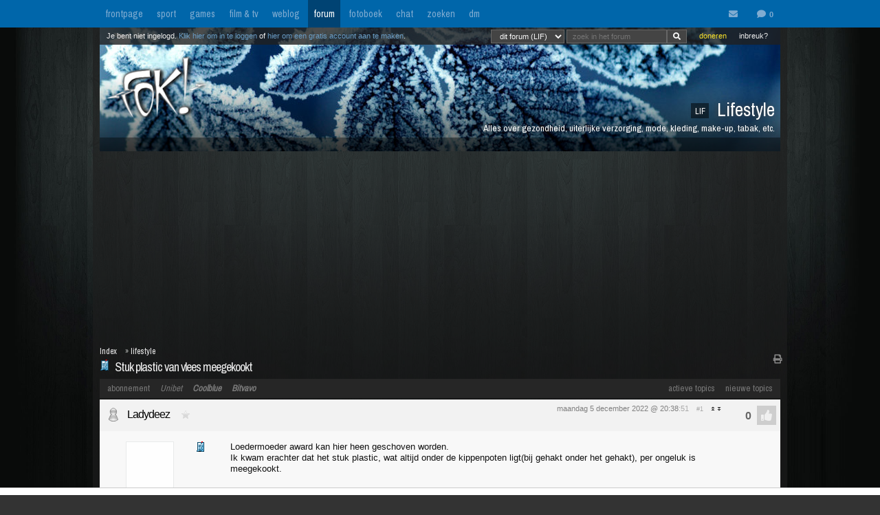

--- FILE ---
content_type: text/html; charset=iso-8859-15
request_url: https://forum.fok.nl/topic/2664615/1/50
body_size: 18145
content:
<!DOCTYPE html>
<html lang="nl">










<!--[if lte IE 7]><html lang="nl" class="ie7"><![endif]-->
<!--[if gt IE 7]><!--> <html lang="nl"> <!--<![endif]-->
		
<head><!--  -->
<base href="https://forum.fok.nl/" /><!--[if lte IE 6]></base><![endif]-->

    
        <!-- REFINERY89 -->
    <script>
		var adscript = document.createElement("script");
		adscript.type = "text/javascript";
		adscript.src = 'https://tags.refinery89.com/v2/foknl.js';
		adscript.onerror = function() { const adb = true; const adberror = true; spytracker = null; notifier = null;console.log('%cERROR LOADING ADS','background-color:red;color:white;padding:4px 8px;'); }
		document.head.appendChild(adscript)
    </script>
        
<link rel="apple-touch-icon" sizes="180x180" href="https://fokstatic.nl/forum/icons/apple-touch-icon.png">
<link rel="icon" type="image/png" sizes="32x32" href="https://fokstatic.nl/forum/icons/favicon-32x32.png">
<link rel="icon" type="image/png" sizes="16x16" href="https://fokstatic.nl/forum/icons/favicon-16x16.png">
<link rel="manifest" href="https://fokstatic.nl/forum/icons/site.webmanifest">
<link rel="mask-icon" href="https://fokstatic.nl/forum/icons/safari-pinned-tab.svg" color="#5bbad5">
<link rel="shortcut icon" href="https://fokstatic.nl/forum/icons/favicon.ico">
<link rel="canonical" href="https://forum.fok.nl/topic/2664615/1/50">
<meta name="apple-mobile-web-app-title" content="FOK!forum">
<meta name="application-name" content="FOK!forum">
<meta name="msapplication-TileColor" content="#0066aa">
<meta name="msapplication-config" content="https://fokstatic.nl/forum/icons/browserconfig.xml">
<meta name="theme-color" content="#0066aa">

<!-- TradeDoubler site verification 2515482 -->
	<link rel="stylesheet" type="text/css" href="https://i.fokzine.net/templates/forum2009/css/combined_min.css?2009202009141148" />
	<link rel="stylesheet" type="text/css" href="https://i.fokzine.net/templates/forum2009/css/forum.css?200920200914114828110220858" />

<link rel="stylesheet" href="https://i.fokzine.net/templates/forum2009/css/fontawesome-min.css?2009202009141148180720201452">



<meta name="viewport" content="width=device-width, initial-scale=1" />
<meta charset="iso-8859-15" />

<meta property="og:title" content="Stuk plastic van vlees meegekookt | Lifestyle (LIF) - forum.fok.nl" />
<meta property="og:type" content="website" />
<meta property="og:site_name" content="FOK!forum" />

<meta property="fb:admins" content="1022489465" />

    



					




													                                                    		
							



<!--
**************************************************************************
    LET OP!!
    Deze broncode bevat gegevens (zoals je session ID) die je beter
    niet kan verspreiden. Als mensen dus vragen of je "even" deze
    broncode voor ze wilt kopieeren, doe dit dan niet!

    Ze kunnen dan in staat zijn om in te loggen onder jouw account,
    zonder dat ze je wachtwoord nodig hebben. Gevaarlijk dus!

**************************************************************************
-->
<meta name="author" content="FOK INTERNET SITES" />
<meta name="verify-v1" content="WSg3uxk9G3dsfDT9OqpeI+st4eGegGPisrpVYzPVkHA=" />




	
	<meta name="robots" content="noimageindex"/>


<meta name="keywords" content="fok, fokforum, , Lifestyle, LIF" />

	<meta name="description" content="Loedermoeder award kan hier heen geschoven worden. &lt;br /&gt;Ik kwam erachter dat het stuk plastic, wat altijd onder de kippenpoten ligt(bij gehakt onder">
	<meta property="og:description" content="Loedermoeder award kan hier heen geschoven worden. &lt;br /&gt;Ik kwam erachter dat het stuk plastic, wat altijd onder de kippenpoten ligt(bij gehakt onder">

<link rel="search" type="application/opensearchdescription+xml" title="FOK!" href="https://i.fok.nl/OpenSearchForum.xml" />

<title>
						Stuk plastic van vlees meegekookt | Lifestyle (LIF) - forum.fok.nl
			</title>




<!--[if lte IE 6]><style type="text/css">
img.foklogo 	{behavior: url("https://i.fokzine.net/templates/forum2009/i/iepngfix.htc");}
h1				{font-size:15px;color:#606060;position:absolute;top:24px;font-weight:normal;left:40px;letter-spacing:-1px;}
li				{margin-right:20px;margin-bottom:10px;display:inline;color:#808080;}
</style><![endif]-->
<!--[if lte IE 7]><style type="text/css">
.editquote	{  float:right; }
.iconbar {  position:absolute; right:70px; top:19px; }
.breadcrumb>h1 	{ top:22px; }
.themeicon		{float:right;display:inline;position:relative:top:-10px;}
.topbar_bottom { top:120px!important;width:824px; }
.topbarOptionMenu { width: 50px; display:inline; }
</style><![endif]-->
<!--[if lte IE 8]><style type="text/css">
.topbarcolor    {background-color:#202020; opacity:.8; filter:alpha(opacity:80); }
.topbar_bottom { top:120px!important;width:824px; }
</style><![endif]-->
<!--[if gte IE 9]>
  <style type="text/css">
    .gradient {
       filter: none;
    }
  </style>
<![endif]-->
<style type="text/css" id="customStyles">

.containerz-instream > iframe {
    width: 100%;
    aspect-ratio: 16 / 9;
}

div[id*=scr_][id*=remotediv] {
    max-height: 280px;
}

div#clockdiv div {
    display: inline;
}
div#clockdiv {
     display: block;
    color: #fff;
    max-height: 17px;
    overflow: hidden;
    margin: 0 auto;
    text-align: center;
    text-shadow: 1px 1px 1px #000;
    padding: 3px 0 0 0;
    font-size: 12px;
}


.loggedout img.rde_img_default:not(.miniPI) {
    display: none;
}

.loggedout img.rde_img_default[src*='.fok.nl'],
.loggedout img.rde_img_default[src*='.fokzine.net'],
.loggedout img.rde_img_default[src*='dannyroodbol.nl'] {
    display: block!important;
}

.hiddenpic{
	padding:4px; border:1px solid #aaa; background-color:#ccc;
	margin:10px 0;
	display:inline-block;
}


.cookieRequired a {
    font-size: 9px;
    color: #6c6f71;
}
.cookieRequired .cookieButton {
    padding: 14px 24px;
    display: block;
    margin: 24px auto;
    font-weight: bold;
    font-size: 20px;
    color:#e4e6e3;
    background-color: #1d7a15;
    border: 1px dotted #0eab0f;
    cursor: pointer;
}
.cookieRequired {
	text-align:center;
    padding: 50px 14px;
    background-color: #2c2f31;
    color:#91b7d3;
    font-size: 13px;
    max-width: 349px;
    font-weight: bold;
}
.vtitle {
    max-width: 394px;
    width: 349px;
    display: block;
    background-color: #fdfdfe;
    border: 1px solid #2c2f31;
    padding: 4px;
    border-top: 0;
    margin-top: -24px;
}

.LikeAlert .jGrowl-header {
    background-color: #8aa2b1!important;
}
.LikeAlert.jGrowl-notification {
    border-color: #8aa2b1!important;
    background-color: #e6eff9!important;
}

.MentionAlert .jGrowl-header {
    background-color: #d89595!important;
}
.MentionAlert.jGrowl-notification {
    border-color: #d89595!important;
    background-color: #f9e5e5!important;
}










.pageWrapper	{top:25px;}
a.anchor{   top: -42px;     display: block;     visibility: hidden;     position: relative; }
body.standard:before{
	content: ' ';
	position: fixed;
	width: 100%;
	height: 100%;
	top: 0;
	left: 0;
	background-color: #000;
	background: url(https://i.fokzine.net/templates/forum2009/i/wpp/wall_01.jpg) no-repeat center center;
	background-size: cover;
	will-change: transform;
	z-index: -1;
}


	    	    	body.standard:before{
    		/*
    		background-color: #000;
			background: url(https://i.fokzine.net/templates/forum2009/i/wpp/wall_01.jpg) no-repeat center center;
			*/
    	}
	




	
			.forumheader	{background-image:url('//fokstatic.nl/forumheaders/2015/fh_winter_01.jpg')!important;}







.emoji{height:18px;position: relative;top: 2px;margin: 0 2px;}



</style>

<script type="text/javascript">
const adnxsId = 562091;
const prv = 0;

browser = 'chrome';

if (window.webkitNotifications){
	html5notifications=1;
	}else{
	html5notifications=0;
	}

var setOptieId='d41d8cd9',pageType='list_messages',nab=0,cHideFpItems=0,markupFix=1,thistopic='2664615',thisforum='12',host = "forum.fok.nl",basepath= '/',sid = '65ec391450ad115416969d75027da6dc',basehref='https://forum.fok.nl/',path='/1/50',thispath='',thisfullpath='/topic/2664615/1/50',currentvisit='',uid = 0,time = 1768630038,edittime = 48 * 3600,crpos = 1,edpos = 1,tpl = basehref + 'templates/forum2009/',tpli = tpl + 'i/',viewip = 0,canuser = 0,candelmsg = 0,canviewdel=0,rde_action='list_messages',lastTime=1768630038,lastTime=lastTime+1,theme="",lockProfile='0',lockEditQuote='0',atr=5000,ntr=5000,mtr=5000,lmr=10000,ftr=10000,member='',cOwnColour='',cColorOwnQuote='',cColorTSQuote='',cColorFriendQuote='',cTScolor='',cFriendcolor='',friends="",foes="",cNewPage='',cFixedNav='1',highlight='',tv='0',hideInactiveWarn=1,refreshTime=0,spytracker='',spyparameter=0,noticeonly=0,postsperpage='50',jwJSurl='https://i.fokzine.net/files/jwplayer/jwplayer.js?5.10.2295n',oil=false,abo=false,tGal=1,tsUser=501649,tsMember='Ladydeez',tGal=0,fixedSmilies=0,topic=2664615,ab=1,hwords=0,ttt1c='11',pc1c='9',unc='15'
,isC=false,thumbupTopic=true,thumbsupelement=".post_right"
,hideTwitter=false,hideInstagram=false,hideFacebook=false,hideTiktok=false
    ,nAb=0,cc=0,infouser=0,stdPi=0
,noupdate=1,onmobile=0,lapa=1,fixedSmilies=0
,ajaxUpdates=1
,cUseSelectHelper=1
,cTipsy=100,noSnow=0,ClassicQuote=0
,currentPMs=0,now=1768630038,activewindow=1;
if(ajaxUpdates==0){refreshTime=0;}cNoThanks=0;cNoPrivacy=0;
cDesktopNotifications=1;
wintertime=1;notRefresh=10000;

    if (FOK === undefined) {
        var FOK = {};
    }

    FOK.apiBase = 'https://api.fok.nl';
</script>
	<!--[if lt IE 7]><script type="text/javascript">var ie=6;</script><![endif]-->
	<!--[if IE 7]><script type="text/javascript">var ie=7;</script><![endif]-->
	<!--[if IE 8]><script type="text/javascript">var ie=8;</script><![endif]-->
	<!--[if IE 9]><script type="text/javascript">var ie=9;</script><![endif]-->
	<!--[if IE 10]><script type="text/javascript">var ie=10;</script><![endif]-->
	<!--[if gt IE 10]><script type="text/javascript">var ie=11;</script><![endif]-->
	<!--[if lte IE 8]><script src="//ie7-js.googlecode.com/svn/version/2.1(beta4)/IE9.js"></script><script src="//html5shim.googlecode.com/svn/trunk/html5.js"></script><![endif]-->
	<!--[if IE]><meta http-equiv="X-UA-Compatible" content="IE=edge,chrome=1"><![endif]-->





</head>
	<body id="top" class="listmessages standard">


<script type="text/javascript">
if(document.location.hash!=""){
	window.location.hash = location.hash.replace(/#(\d{1,10})$/ig, "#p$1");
    }
</script>
<div id="fb-root"></div>
<script>(function(d, s, id) {
  var js, fjs = d.getElementsByTagName(s)[0];
  if (d.getElementById(id)) return;
  js = d.createElement(s); js.id = id;
  js.src = "//connect.facebook.net/nl_NL/sdk.js#xfbml=1&version=v2.4&appId=332654493508646";
  fjs.parentNode.insertBefore(js, fjs);
}(document, 'script', 'facebook-jssdk'));</script>


<div id="cmenu" class="custom-menu-dropdown hidden">

</div>

<span class="istsdef hidden" style="display:none!important"></span><span class="ownPostdef hidden" style="display:none!important"></span>
<span class="isfrienddef hidden" style="display:none!important"></span>
<span class="ists hidden" style="display:none!important"></span><span class="ownPost hidden" style="display:none!important"></span>
<span class="mainBG hidden" style="display:none!important"></span><span class="isfriend hidden" style="display:none!important"></span><span class="wrapBG hidden" style="display:none!important"></span><span class="postholder_bot hidden" style="display:none!important"></span>

<nav class="menu">
    <div id="navbar" class="navbar">
    <div class="topbarbody">
        <div class="topbarbutton" data-tracker="frontpage">
            <a href="https://frontpage.fok.nl/">frontpage</a>
        </div>
        <div class="topbarbutton" data-tracker="sport">
            <a href="https://frontpage.fok.nl/sport">sport</a>
        </div>
        <div class="topbarbutton" data-tracker="games">
            <a href="https://frontpage.fok.nl/games">games</a>
        </div>
        <div class="topbarbutton" data-tracker="film">
            <a href="https://frontpage.fok.nl/film">film & tv</a>
        </div>
        <div class="topbarbutton" data-tracker="weblog">
            <a href="https://frontpage.fok.nl/weblog">weblog</a>
        </div>
        <div class="topbarbutton forumbutton" data-tracker="forum">
            <a href="//forum.fok.nl/">forum</a>
        </div>
        <div class="topbarbutton">
            <a href="https://fotoboek.fok.nl/">fotoboek</a>
        </div>
                <div class="topbarbutton">
            <a href="http://chat.mibbit.com/?server=irc.tweakers.net&channel=%23fok">chat</a>
        </div>
        <div class="topbarbutton">
            <a href="https://mycroft.fok.nl/">zoeken</a>
        </div>
        <div class="topbarbutton">
            <a href="https://dm.fok.nl/">dm</a>
        </div>
                <div class="messagesbutton">
            <div id="topbarPM">
                <a href="https://messages.fok.nl/" rel="ext" title="Er zijn 0 ongelezen berichten">
                    <i class="fa fa-envelope" data-dmaantal="0"></i>
                </a>
            </div>
            <div id="topbarDM">
                <i class="fa fa-comment" data-dmaantal="0"></i>
            </div>

                    </div>
    </div>
</div>
	

</nav>

<style>
body #pageWrapper.pageWrapper.n5131768630038315 {
    min-width: 990px!important;
	width: 990px!important;
    background-color: rgba(30, 30, 30, 0.6)!important;
}
body div#subnewsbar {
	width:990px !important;
}
body .tLastreply {
    position: relative!important;
}
body .delTVP {
	right: 9px;
}

</style>

<div class="pageWrapper loggedout n5131768630038315" id="pageWrapper">



<div class="fieldholder forumheader" id="header" >
            <div class="fieldholder foruminfo">
        <div style="padding:8px;">
        	            <div><span class="headerAfk">LIF</span> Lifestyle</div>
			<div class="headerOms">Alles over gezondheid, uiterlijke verzorging, mode, kleding, make-up, tabak, etc.</div>
					</div>
    </div>
    
					<a href="https://forum.fok.nl/" title="forumindex"><img class="foklogo regularlogo" src="https://i.fokzine.net/templates/forum2009/i/foklogo.png" alt="" width="148" height="90"/></a>
		<div class="topbar_top topbarcolor topbar_top_abs">
						<div class="topBarOptionHolder">
						<span class="topbarOptionMenu tooltip" title="Inbreuk op je rechten? Meld het hier!">
				<a href="https://frontpage.fok.nl/report" target="_blank">inbreuk?</a>
			</span>

			<span class="topbarOptionMenu tooltip" title="FOK! wordt gemaakt door vrijwilligers. FOK! steunen kan hier!">
				<a style="color:#FBE329!important;" href="https://fok.nl/shop/doneren/" target="_blank">doneren</a>
			</span>

			
			<style>
			#search { display: inline; }
			#search * { font-size: 11px;
			padding: 2px 8px;
			margin-top: 3px;
			line-height: 14px;
			display: inline;
			background-color: #444;
			color: #f8f8f8;
			border: 1px solid #666;}
			a.searchbar, a.searchbar:hover{ background-color:transparent!important; text-decoration:none!important; }
			</style>
        	 
       		<a class="searchbar">
        		<form id="search" method="get" action="https://mycroft.fok.nl/" style="display:inline;">
					
				 
				       		
				<select name="forum_id[]">
					<option value="12" SELECTED>dit forum (LIF)</option>
					<option value="">alle forums</option>
				</select>
								<input type="text" maxlength="100" name="query" style="width: 100" placeholder="zoek in het forum"><input class="fa" value="&#xf002;" type="submit" onclick="$(this).closest('form').find('[name=sid]').remove();">
        		<div style="display:none;"><input type="hidden" name="sid" value="65ec391450ad115416969d75027da6dc" /></div></form>
        	</a>
	    </div>

				<div class="inline">Je bent niet ingelogd. <a class="stdlink" href="https://forum.fok.nl/user/login">Klik hier om in te loggen</a> of <a class="stdlink" href="https://forum.fok.nl/user/register">hier om een gratis account aan te maken</a>.</div>
		
	</div>


	<div class="status" id="statusmsg"></div>
	<div class="topbar_bottom topbarcolor">
		<div class="forumoptionbar">
					<div class="atLinks">
			
			<a href="https://forum.fok.nl/active" title="Actieve Topics (sneltoets: ALT-A)" rel="active">actieve topics</a>

			
			<a href="fok/list_new_topics" title="bekijk nieuwe topics (sneltoets: ALT-N)" rel="newtopics">nieuwe topics</a>
			</div>
						    	<a href="https://fok.nl/shop">abonnement</a>

	
	<a style="font-style:italic;" class="nodigidip" href="https://b1.trickyrock.com/redirect.aspx?pid=36486&bid=38079" target="_blank" rel="nofollow external">Unibet</a>
	    	<a class="nodigidip" style="font-style:italic;font-weight:bold;" href="https://www.awin1.com/cread.php?awinmid=85161&awinaffid=374569&campaign=forum&clickref=staticLink&ued=https://www.coolblue.nl/" target="_blank" rel="external nofollow" title="Kopen bij Coolblue? Steun FOK! en gebruik deze link">Coolblue</a> 
	<a class="nodigidip" style="font-style:italic;font-weight:bold;" href="https://bitvavo.com/invite?a=7ACB616C45" target="_blank" rel="external nofollow" title="Ook crypto-traden? Bitvavo!">Bitvavo</a> 
	
	</div>



	</div>
</div>
	<div style="min-height:250px;" class="r89-desktop-billboard-atf"></div>

<div id="subnewsbar">
	<ul></ul>

</div>


<div id="browserinfo" class="browserinfo">



</div>





<div class="fieldholder breadcrumb">
<nav>
<div class="pagesholder">
	    	<div class="topicOptionHolder">
    	    			<a href="topic/2664615?mode=print">
			<i class="fa fa-print" title="printweergave"></i>
		</a>

					
		
				</div>
	<span class="pageLinks">


</span>
<br />

</div>
</nav>
<h1><span title="views: 4314 - reacties: 14">Stuk plastic van vlees meegekookt</span></h1>
<img src="https://i.fokzine.net/templates/forum2009/i/p/1.gif" alt="" class="topicicon"/><div class="crumbfield">
<span class="crumb"><a href="https://forum.fok.nl/index/forumindex">Index</a></span><h2>&raquo; <a href="https://forum.fok.nl/forum/12">lifestyle</a></h2>


</div>
</div>


<div class="forumoptionbar">
					<div class="atLinks">
			
			<a href="https://forum.fok.nl/active" title="Actieve Topics (sneltoets: ALT-A)" rel="active">actieve topics</a>

			
			<a href="fok/list_new_topics" title="bekijk nieuwe topics (sneltoets: ALT-N)" rel="newtopics">nieuwe topics</a>
			</div>
						    	<a href="https://fok.nl/shop">abonnement</a>

	
	<a style="font-style:italic;" class="nodigidip" href="https://b1.trickyrock.com/redirect.aspx?pid=36486&bid=38079" target="_blank" rel="nofollow external">Unibet</a>
	    	<a class="nodigidip" style="font-style:italic;font-weight:bold;" href="https://www.awin1.com/cread.php?awinmid=85161&awinaffid=374569&campaign=forum&clickref=staticLink&ued=https://www.coolblue.nl/" target="_blank" rel="external nofollow" title="Kopen bij Coolblue? Steun FOK! en gebruik deze link">Coolblue</a> 
	<a class="nodigidip" style="font-style:italic;font-weight:bold;" href="https://bitvavo.com/invite?a=7ACB616C45" target="_blank" rel="external nofollow" title="Ook crypto-traden? Bitvavo!">Bitvavo</a> 
	
	</div>









<div id="topicgallery" class="fieldholder"></div>




	


		




	
								






	


		<div class=" post newspot2020 tsPost userid" id="206958486" data-thumbsup="0" data-postid="206958486" data-teller="1" data-user="501649" data-member="Ladydeez" >

		<a class="anchor" id="p206958486"></a>
		
        
		<div id="p1_top" class="postholder_top istsTOP">


						<div class="post_right" id="pr1">



						
												

								&nbsp;
								
								<span id="pt1" class="post_time"><a href="/topic/2664615/1/50#p206958486" title="ga naar deze post">maandag 5 december 2022 @ 20:38</a><span class="post_sec">:51</span></span>
				<span class="post_postcount" id="1">#1</span>
				<img onclick="jumpprevpost(this)" src="https://i.fokzine.net/templates/forum2009/i/prevpost.png" alt="" width="6" height="7" />
				<img onclick="jumpnextpost(this)" src="https://i.fokzine.net/templates/forum2009/i/nextpost.png" alt="" width="6" height="7" />

				<!-- iconbar -->

								</span>

						</div>

			<!-- left side -->
			
							<img class="onlineimg" title="Ladydeez is niet online. (Laatste view: 05-12-2022 @ 22:21:45)" alt="501649" src="https://i.fokzine.net/templates/forum2009/i/offlineU.png" width="20" height="20" onclick="imgOnline(501649,this)"/>
			
			<span class="post_sub noSig">
				
			            
							<a href="/user/history/501649" title="bekijk de postgeschiedenis van Ladydeez (score: 55)" class="username" id="un1" style="color:#000000">Ladydeez</a>

				<a href="http://www.fok.nl/shop/abonnementen" target="_blank"><img class="abo" src="https://i.fokzine.net/templates/forum2009/i/abo0.png" width="30" height="12" title="Ladydeez heeft geen premium account"/></a>
                <br class="cl"/>
				                                			</span>

		</div>


		<div id="p1_bot" class="postholder_bot ists">

			<!-- linkerkant (usericon) + posticon + adminknoppen || gebruik .myusericon als deze icon van de bezoekende user is! -->
						<img src="https://i.fokzine.net/templates/forum2009/i/blank.gif" data-href="https://i.fokzine.net/templates/forum2009/i/noiconn.png" class="usericon lazy user501649" alt="" title="Ladydeez heeft geen usericon ingesteld"/>
			<img src="https://i.fokzine.net/p/1.gif" class="posticon" alt="pi_206958486" onclick="changePI(206958486)"/>
			




			<!-- rechterkant (post+sig) -->
			<div class="postmain_right contents" data-user="501649" data-member="Ladydeez" data-postid="206958486">
																								
												
							Loedermoeder award kan hier heen geschoven worden. <br />Ik kwam erachter dat het stuk plastic, wat altijd onder de kippenpoten ligt(bij gehakt onder het gehakt), per ongeluk is meegekookt.<br /><br />Is dit een ramp? <br /><br />Het plastic zelf hebben we niet gegeten.
											</div>
					</div>

		


		
									<script async src="https://pagead2.googlesyndication.com/pagead/js/adsbygoogle.js"></script>
					<!-- responsive horizontal -->
															
	</div>


	


		




	
						






	


		<div class=" post newspot2020 userid" id="206958583" data-thumbsup="0" data-postid="206958583" data-teller="2" data-user="156258" data-member="Metalfrost" >

		<a class="anchor" id="p206958583"></a>
		
        
		<div id="p2_top" class="postholder_top">


						<div class="post_right" id="pr2">



						
												

								&nbsp;
								
								<span id="pt2" class="post_time"><a href="/topic/2664615/1/50#p206958583" title="ga naar deze post">maandag 5 december 2022 @ 20:42</a><span class="post_sec">:15</span></span>
				<span class="post_postcount" id="2">#2</span>
				<img onclick="jumpprevpost(this)" src="https://i.fokzine.net/templates/forum2009/i/prevpost.png" alt="" width="6" height="7" />
				<img onclick="jumpnextpost(this)" src="https://i.fokzine.net/templates/forum2009/i/nextpost.png" alt="" width="6" height="7" />

				<!-- iconbar -->

								</span>

						</div>

			<!-- left side -->
			
							<img class="onlineimg" title="Metalfrost is niet online. (Laatste view: 16-01-2026 @ 03:30:52)" alt="156258" src="https://i.fokzine.net/templates/forum2009/i/offlineM.png" width="20" height="20" onclick="imgOnline(156258,this)"/>
			
			<span class="post_sub">
				
			            
							<a href="/user/history/156258" title="bekijk de postgeschiedenis van Metalfrost (score: 33359)" class="username" id="un2" style="color:#000000">Metalfrost</a>

				<a href="http://www.fok.nl/shop/abonnementen" target="_blank"><img class="abo" src="https://i.fokzine.net/templates/forum2009/i/abo0.png" width="30" height="12" title="Metalfrost heeft geen premium account"/></a>
                <br class="cl"/>
				                                dude, what			</span>

		</div>


		<div id="p2_bot" class="postholder_bot">

			<!-- linkerkant (usericon) + posticon + adminknoppen || gebruik .myusericon als deze icon van de bezoekende user is! -->
						<img src="https://i.fokzine.net/templates/forum2009/i/blank.gif" data-href="https://i.fokzine.net/usericons/156258/bozehond.JPG" class="usericon lazy user156258" alt="" title=""/>
			<img src="https://i.fokzine.net/p/5.gif" class="posticon" alt="pi_206958583" onclick="changePI(206958583)"/>
			




			<!-- rechterkant (post+sig) -->
			<div class="postmain_right contents" data-user="156258" data-member="Metalfrost" data-postid="206958583">
																								
												
							Gekookt of gebakken?
											</div>
			<div class="postmain_sig">

						Google is your friend, abuse your friends
			</div>
					</div>

		


		
									<script async src="https://pagead2.googlesyndication.com/pagead/js/adsbygoogle.js"></script>
					<!-- responsive horizontal -->
															
	</div>


	


		




	
								






	


		<div class="novote  post newspot2020 userid" id="206958609" data-thumbsup="3" data-postid="206958609" data-teller="3" data-user="-1" data-member="#ANONIEM" >

		<a class="anchor" id="p206958609"></a>
		
        
		<div id="p3_top" class="postholder_top">


						<div class="post_right" id="pr3">



						
												

								&nbsp;
								
								<span id="pt3" class="post_time"><a href="/topic/2664615/1/50#p206958609" title="ga naar deze post">maandag 5 december 2022 @ 20:43</a><span class="post_sec">:03</span></span>
				<span class="post_postcount" id="3">#3</span>
				<img onclick="jumpprevpost(this)" src="https://i.fokzine.net/templates/forum2009/i/prevpost.png" alt="" width="6" height="7" />
				<img onclick="jumpnextpost(this)" src="https://i.fokzine.net/templates/forum2009/i/nextpost.png" alt="" width="6" height="7" />

				<!-- iconbar -->

								</span>

						</div>

			<!-- left side -->
			
							<img class="onlineimg" title="#ANONIEM is niet online." alt="-1" src="https://i.fokzine.net/templates/forum2009/i/offlineU.png" width="20" height="20" onclick="imgOnline(-1,this)"/>
			
			<span class="post_sub noSig">
				
			            
							<a href="/user/history/-1" title="bekijk de postgeschiedenis van #ANONIEM (score: 0)" class="username" id="un3" style="color:#000000">#ANONIEM</a>

				<a href="http://www.fok.nl/shop/abonnementen" target="_blank"><img class="abo" src="https://i.fokzine.net/templates/forum2009/i/abo0.png" width="30" height="12" title="#ANONIEM heeft geen premium account"/></a>
                <br class="cl"/>
				                                			</span>

		</div>


		<div id="p3_bot" class="postholder_bot">

			<!-- linkerkant (usericon) + posticon + adminknoppen || gebruik .myusericon als deze icon van de bezoekende user is! -->
						<img src="https://i.fokzine.net/templates/forum2009/i/blank.gif" data-href="https://i.fokzine.net/templates/forum2009/i/anoniconnew.png" class="usericon lazy user-1" alt="" title="#ANONIEM heeft geen usericon ingesteld"/>
			<img src="https://i.fokzine.net/p/1.gif" class="posticon" alt="pi_206958609" onclick="changePI(206958609)"/>
			




			<!-- rechterkant (post+sig) -->
			<div class="postmain_right contents" data-user="-1" data-member="#ANONIEM" data-postid="206958609">
																								
												
							Met alle rotzooi in vlees zou ik me om een stukje plastic wel de minste zorgen maken.
											</div>
					</div>

		


		
									<script async src="https://pagead2.googlesyndication.com/pagead/js/adsbygoogle.js"></script>
					<!-- responsive horizontal -->
															
	</div>


	


		




	
										






	


		<div class=" post newspot2020 userid" id="206958634" data-thumbsup="0" data-postid="206958634" data-teller="4" data-user="158701" data-member="Socios" >

		<a class="anchor" id="p206958634"></a>
		
        
		<div id="p4_top" class="postholder_top">


						<div class="post_right" id="pr4">



						
												

								&nbsp;
								
								<span id="pt4" class="post_time"><a href="/topic/2664615/1/50#p206958634" title="ga naar deze post">maandag 5 december 2022 @ 20:44</a><span class="post_sec">:02</span></span>
				<span class="post_postcount" id="4">#4</span>
				<img onclick="jumpprevpost(this)" src="https://i.fokzine.net/templates/forum2009/i/prevpost.png" alt="" width="6" height="7" />
				<img onclick="jumpnextpost(this)" src="https://i.fokzine.net/templates/forum2009/i/nextpost.png" alt="" width="6" height="7" />

				<!-- iconbar -->

								</span>

						</div>

			<!-- left side -->
			
							<img class="onlineimg" title="Socios heeft onlinestatus verborgen." alt="158701" src="https://i.fokzine.net/templates/forum2009/i/nostatusU.png" width="20" height="20" onclick="imgOnline(158701,this)"/>
			
			<span class="post_sub noSig">
				
			            
							<a href="/user/history/158701" title="bekijk de postgeschiedenis van Socios (score: 44014)" class="username" id="un4" style="color:#000000">Socios</a>

				<a href="http://www.fok.nl/shop/abonnementen" target="_blank"><img class="abo" src="https://i.fokzine.net/templates/forum2009/i/abo0.png" width="30" height="12" title="Socios heeft geen premium account"/></a>
                <br class="cl"/>
				                                			</span>

		</div>


		<div id="p4_bot" class="postholder_bot">

			<!-- linkerkant (usericon) + posticon + adminknoppen || gebruik .myusericon als deze icon van de bezoekende user is! -->
						<img src="https://i.fokzine.net/templates/forum2009/i/blank.gif" data-href="https://i.fokzine.net/templates/forum2009/i/noiconn.png" class="usericon lazy user158701" alt="" title="Socios heeft geen usericon ingesteld"/>
			<img src="https://i.fokzine.net/p/3.gif" class="posticon" alt="pi_206958634" onclick="changePI(206958634)"/>
			




			<!-- rechterkant (post+sig) -->
			<div class="postmain_right contents" data-user="158701" data-member="Socios" data-postid="206958634">
																								
												
							Ja, een grote ramp.
											</div>
					</div>

		


		
									<script async src="https://pagead2.googlesyndication.com/pagead/js/adsbygoogle.js"></script>
					<!-- responsive horizontal -->
															
	</div>


	


		




	
								






	


		<div class=" post newspot2020 userid" id="206958678" data-thumbsup="0" data-postid="206958678" data-teller="5" data-user="459912" data-member="FlippingCoin" >

		<a class="anchor" id="p206958678"></a>
		
        
		<div id="p5_top" class="postholder_top">


						<div class="post_right" id="pr5">



						
												

								&nbsp;
								
								<span id="pt5" class="post_time"><a href="/topic/2664615/1/50#p206958678" title="ga naar deze post">maandag 5 december 2022 @ 20:45</a><span class="post_sec">:16</span></span>
				<span class="post_postcount" id="5">#5</span>
				<img onclick="jumpprevpost(this)" src="https://i.fokzine.net/templates/forum2009/i/prevpost.png" alt="" width="6" height="7" />
				<img onclick="jumpnextpost(this)" src="https://i.fokzine.net/templates/forum2009/i/nextpost.png" alt="" width="6" height="7" />

				<!-- iconbar -->

								</span>

						</div>

			<!-- left side -->
			
							<img class="onlineimg" title="FlippingCoin heeft onlinestatus verborgen." alt="459912" src="https://i.fokzine.net/templates/forum2009/i/nostatusM.png" width="20" height="20" onclick="imgOnline(459912,this)"/>
			
			<span class="post_sub">
				
			            
							<a href="/user/history/459912" title="bekijk de postgeschiedenis van FlippingCoin (score: 129512)" class="username" id="un5" style="color:#000000">FlippingCoin</a>

				<a href="http://www.fok.nl/shop/abonnementen" target="_blank"><img class="abo" src="https://i.fokzine.net/templates/forum2009/i/abo0.png" width="30" height="12" title="FlippingCoin heeft geen premium account"/></a>
                <br class="cl"/>
				                                Weer zo&#039;n kut millennial.			</span>

		</div>


		<div id="p5_bot" class="postholder_bot">

			<!-- linkerkant (usericon) + posticon + adminknoppen || gebruik .myusericon als deze icon van de bezoekende user is! -->
						<img src="https://i.fokzine.net/templates/forum2009/i/blank.gif" data-href="https://i.fokzine.net/usericons/459912/wizard_europe.png" class="usericon lazy user459912" alt="" title=""/>
			<img src="https://i.fokzine.net/p/16.gif" class="posticon" alt="pi_206958678" onclick="changePI(206958678)"/>
			




			<!-- rechterkant (post+sig) -->
			<div class="postmain_right contents" data-user="459912" data-member="FlippingCoin" data-postid="206958678">
																								
												
							Kwam je daar niet achter bij het bakken? <img class="rde_img_smiley" src="https://fokstatic.nl/s/bloos.gif" width="15" height="15" alt=":@" />
											</div>
			<div class="postmain_sig">

						I think that it&#8217;s extraordinarily important that we in computer science keep fun in computing<br />For all who deny the struggle, the triumphant overcome<br />Met zwijgen kruist men de duivel
			</div>
					</div>

		


		
									<script async src="https://pagead2.googlesyndication.com/pagead/js/adsbygoogle.js"></script>
					<!-- responsive horizontal -->
															
	</div>


	


		




	
						






	


		<div class=" post newspot2020 userid" id="206958799" data-thumbsup="0" data-postid="206958799" data-teller="6" data-user="313152" data-member="Harvest89" >

		<a class="anchor" id="p206958799"></a>
		
        
		<div id="p6_top" class="postholder_top">


						<div class="post_right" id="pr6">



						
												

								&nbsp;
								
								<span id="pt6" class="post_time"><a href="/topic/2664615/1/50#p206958799" title="ga naar deze post">maandag 5 december 2022 @ 20:49</a><span class="post_sec">:14</span></span>
				<span class="post_postcount" id="6">#6</span>
				<img onclick="jumpprevpost(this)" src="https://i.fokzine.net/templates/forum2009/i/prevpost.png" alt="" width="6" height="7" />
				<img onclick="jumpnextpost(this)" src="https://i.fokzine.net/templates/forum2009/i/nextpost.png" alt="" width="6" height="7" />

				<!-- iconbar -->

								</span>

						</div>

			<!-- left side -->
			
							<img class="onlineimg" title="Harvest89 is niet online. (Laatste view: 17-01-2026 @ 00:34:32)" alt="313152" src="https://i.fokzine.net/templates/forum2009/i/offlineM.png" width="20" height="20" onclick="imgOnline(313152,this)"/>
			
			<span class="post_sub">
				
			            
							<a href="/user/history/313152" title="bekijk de postgeschiedenis van Harvest89 (score: 47611)" class="username" id="un6" style="color:#000000">Harvest89</a>

				<a href="http://www.fok.nl/shop/abonnementen" target="_blank"><img class="abo" src="https://i.fokzine.net/templates/forum2009/i/abo0.png" width="30" height="12" title="Harvest89 heeft geen premium account"/></a>
                <br class="cl"/>
				                                Black Metal fan			</span>

		</div>


		<div id="p6_bot" class="postholder_bot">

			<!-- linkerkant (usericon) + posticon + adminknoppen || gebruik .myusericon als deze icon van de bezoekende user is! -->
						<img src="https://i.fokzine.net/templates/forum2009/i/blank.gif" data-href="https://i.fokzine.net/usericons/313152/hh.jpg" class="usericon lazy user313152" alt="" title=""/>
			<img src="https://i.fokzine.net/p/1.gif" class="posticon" alt="pi_206958799" onclick="changePI(206958799)"/>
			




			<!-- rechterkant (post+sig) -->
			<div class="postmain_right contents" data-user="313152" data-member="Harvest89" data-postid="206958799">
																								
												
							Damn zoiets ruik je toch?<br /><br />Zolang je het niet elke dag bakt/kookt zou ik me niet zo druk maken.
											</div>
			<div class="postmain_sig">

						Deceit for a lifetime has taken it's toll. <br />An emotional void, I feel numb and cold.<br />You're all dead to me now. And has been for long.<br />The time has come to reap what you've sown.
			</div>
					</div>

		


		
									<script async src="https://pagead2.googlesyndication.com/pagead/js/adsbygoogle.js"></script>
					<!-- responsive horizontal -->
															
	</div>


	


		




	
								






	


		<div class=" post newspot2020 tsPost userid" id="206958861" data-thumbsup="0" data-postid="206958861" data-teller="7" data-user="501649" data-member="Ladydeez" >

		<a class="anchor" id="p206958861"></a>
		
        
		<div id="p7_top" class="postholder_top istsTOP">


						<div class="post_right" id="pr7">



						
												

								&nbsp;
								
								<span id="pt7" class="post_time"><a href="/topic/2664615/1/50#p206958861" title="ga naar deze post">maandag 5 december 2022 @ 20:51</a><span class="post_sec">:40</span></span>
				<span class="post_postcount" id="7">#7</span>
				<img onclick="jumpprevpost(this)" src="https://i.fokzine.net/templates/forum2009/i/prevpost.png" alt="" width="6" height="7" />
				<img onclick="jumpnextpost(this)" src="https://i.fokzine.net/templates/forum2009/i/nextpost.png" alt="" width="6" height="7" />

				<!-- iconbar -->

								</span>

						</div>

			<!-- left side -->
			
							<img class="onlineimg" title="Ladydeez is niet online. (Laatste view: 05-12-2022 @ 22:21:45)" alt="501649" src="https://i.fokzine.net/templates/forum2009/i/offlineU.png" width="20" height="20" onclick="imgOnline(501649,this)"/>
			
			<span class="post_sub noSig">
				
			            
							<a href="/user/history/501649" title="bekijk de postgeschiedenis van Ladydeez (score: 55)" class="username" id="un7" style="color:#000000">Ladydeez</a>

				<a href="http://www.fok.nl/shop/abonnementen" target="_blank"><img class="abo" src="https://i.fokzine.net/templates/forum2009/i/abo0.png" width="30" height="12" title="Ladydeez heeft geen premium account"/></a>
                <br class="cl"/>
				                                			</span>

		</div>


		<div id="p7_bot" class="postholder_bot ists">

			<!-- linkerkant (usericon) + posticon + adminknoppen || gebruik .myusericon als deze icon van de bezoekende user is! -->
						<img src="https://i.fokzine.net/templates/forum2009/i/blank.gif" data-href="https://i.fokzine.net/templates/forum2009/i/noiconn.png" class="usericon lazy user501649" alt="" title="Ladydeez heeft geen usericon ingesteld"/>
			<img src="https://i.fokzine.net/p/1.gif" class="posticon" alt="pi_206958861" onclick="changePI(206958861)"/>
			




			<!-- rechterkant (post+sig) -->
			<div class="postmain_right contents" data-user="501649" data-member="Ladydeez" data-postid="206958861">
																								
												
							Meegekookt. <br />Ik heb werkelijk niks geroken,  bij het bakken was het vast wel eerder opgevallen. Nu meer gestoomt <br /><br />Zouden het schadelijke stoffen bevatten? <br />Papier was trouwens helemaal intact.
											</div>
					</div>

		


		
									<script async src="https://pagead2.googlesyndication.com/pagead/js/adsbygoogle.js"></script>
					<!-- responsive horizontal -->
															
	</div>


	


		




	
						






	


		<div class=" post newspot2020 userid" id="206959586" data-thumbsup="0" data-postid="206959586" data-teller="8" data-user="156258" data-member="Metalfrost" >

		<a class="anchor" id="p206959586"></a>
		
        
		<div id="p8_top" class="postholder_top">


						<div class="post_right" id="pr8">



						
												

								&nbsp;
								
								<span id="pt8" class="post_time"><a href="/topic/2664615/1/50#p206959586" title="ga naar deze post">maandag 5 december 2022 @ 21:25</a><span class="post_sec">:11</span></span>
				<span class="post_postcount" id="8">#8</span>
				<img onclick="jumpprevpost(this)" src="https://i.fokzine.net/templates/forum2009/i/prevpost.png" alt="" width="6" height="7" />
				<img onclick="jumpnextpost(this)" src="https://i.fokzine.net/templates/forum2009/i/nextpost.png" alt="" width="6" height="7" />

				<!-- iconbar -->

								</span>

						</div>

			<!-- left side -->
			
							<img class="onlineimg" title="Metalfrost is niet online. (Laatste view: 16-01-2026 @ 03:30:52)" alt="156258" src="https://i.fokzine.net/templates/forum2009/i/offlineM.png" width="20" height="20" onclick="imgOnline(156258,this)"/>
			
			<span class="post_sub">
				
			            
							<a href="/user/history/156258" title="bekijk de postgeschiedenis van Metalfrost (score: 33359)" class="username" id="un8" style="color:#000000">Metalfrost</a>

				<a href="http://www.fok.nl/shop/abonnementen" target="_blank"><img class="abo" src="https://i.fokzine.net/templates/forum2009/i/abo0.png" width="30" height="12" title="Metalfrost heeft geen premium account"/></a>
                <br class="cl"/>
				                                dude, what			</span>

		</div>


		<div id="p8_bot" class="postholder_bot">

			<!-- linkerkant (usericon) + posticon + adminknoppen || gebruik .myusericon als deze icon van de bezoekende user is! -->
						<img src="https://i.fokzine.net/templates/forum2009/i/blank.gif" data-href="https://i.fokzine.net/usericons/156258/bozehond.JPG" class="usericon lazy user156258" alt="" title=""/>
			<img src="https://i.fokzine.net/p/5.gif" class="posticon" alt="pi_206959586" onclick="changePI(206959586)"/>
			




			<!-- rechterkant (post+sig) -->
			<div class="postmain_right contents" data-user="156258" data-member="Metalfrost" data-postid="206959586">
																								
												
							<blockquote><div class="quoteTitel">quote:</div><div class="quote"><img class="rde_img_default miniPI" src="https://fokstatic.nl/p/1s.gif" alt="1s.gif" /> <b>Op <a href="https://forum.fok.nl/topic/2664615/1/50#p206958861" target="_blank" >maandag 5 december 2022 20:51</a> schreef <a href="https://forum.fok.nl/user/profile/501649" target="_blank" >Ladydeez</a> het volgende:</b><br />Meegekookt. <br />Ik heb werkelijk niks geroken,  bij het bakken was het vast wel eerder opgevallen. Nu meer gestoomt <br /><br />Zouden het schadelijke stoffen bevatten? <br />Papier was trouwens helemaal intact.<br /></div></blockquote>Papier, plastic.. wat? <br /><br />Onder het vlees, boven de verpakking. Papier of zwart / transparant plastic? <br /><br />Papier kan geloof ik geen kwaad. <br />Plastic, welke vorm dan ook, laat na 70 graden Celsius stoffen vrij die slecht zijn voor je gezondheid.
											</div>
			<div class="postmain_sig">

						Google is your friend, abuse your friends
			</div>
					</div>

		


		
									<script async src="https://pagead2.googlesyndication.com/pagead/js/adsbygoogle.js"></script>
					<!-- responsive horizontal -->
															
	</div>


	


			




	
								






	


		<div class=" post newspot2020 userid" id="206959655" data-thumbsup="7" data-postid="206959655" data-teller="9" data-user="188813" data-member="de_boswachter" >

		<a class="anchor" id="p206959655"></a>
		
        
		<div id="p9_top" class="postholder_top">


						<div class="post_right" id="pr9">



						
												

								&nbsp;
								
								<span id="pt9" class="post_time"><a href="/topic/2664615/1/50#p206959655" title="ga naar deze post">maandag 5 december 2022 @ 21:29</a><span class="post_sec">:07</span></span>
				<span class="post_postcount" id="9">#9</span>
				<img onclick="jumpprevpost(this)" src="https://i.fokzine.net/templates/forum2009/i/prevpost.png" alt="" width="6" height="7" />
				<img onclick="jumpnextpost(this)" src="https://i.fokzine.net/templates/forum2009/i/nextpost.png" alt="" width="6" height="7" />

				<!-- iconbar -->

								</span>

						</div>

			<!-- left side -->
			
							<img class="onlineimg" title="de_boswachter heeft onlinestatus verborgen." alt="188813" src="https://i.fokzine.net/templates/forum2009/i/nostatusM.png" width="20" height="20" onclick="imgOnline(188813,this)"/>
			
			<span class="post_sub">
				
			            
							<a href="/user/history/188813" title="bekijk de postgeschiedenis van de_boswachter (score: 54709)" class="username" id="un9" style="color:#000000">de_boswachter</a>

				<a href="http://www.fok.nl/shop/abonnementen" target="_blank"><img class="abo" src="https://i.fokzine.net/templates/forum2009/i/abo2.png" width="30" height="12" title="de_boswachter heeft een FOK!plus account"/></a>
                <br class="cl"/>
				                                VIESDIK			</span>

		</div>


		<div id="p9_bot" class="postholder_bot">

			<!-- linkerkant (usericon) + posticon + adminknoppen || gebruik .myusericon als deze icon van de bezoekende user is! -->
						<img src="https://i.fokzine.net/templates/forum2009/i/blank.gif" data-href="https://i.fokzine.net/usericons/188813/1ajyo.png" class="usericon lazy user188813" alt="" title=""/>
			<img src="https://i.fokzine.net/p/1.gif" class="posticon" alt="pi_206959655" onclick="changePI(206959655)"/>
			




			<!-- rechterkant (post+sig) -->
			<div class="postmain_right contents" data-user="188813" data-member="de_boswachter" data-postid="206959655">
																								
												
							Je kookkunsten zijn zo te lezen niet om naar huis te schrijven. Niemand zal dus merken dat er plastic tussen zit. Het is net als altijd: niet te vreten.
											</div>
			<div class="postmain_sig">

						U MAD?
			</div>
					</div>

		


		
									<script async src="https://pagead2.googlesyndication.com/pagead/js/adsbygoogle.js"></script>
					<!-- responsive horizontal -->
															
	</div>


	


		




	
						






	


		<div class=" post newspot2020 userid" id="206959683" data-thumbsup="0" data-postid="206959683" data-teller="10" data-user="313152" data-member="Harvest89" >

		<a class="anchor" id="p206959683"></a>
		
        
		<div id="p10_top" class="postholder_top">


						<div class="post_right" id="pr10">



						
												

								&nbsp;
								
								<span id="pt10" class="post_time"><a href="/topic/2664615/1/50#p206959683" title="ga naar deze post">maandag 5 december 2022 @ 21:30</a><span class="post_sec">:40</span></span>
				<span class="post_postcount" id="10">#10</span>
				<img onclick="jumpprevpost(this)" src="https://i.fokzine.net/templates/forum2009/i/prevpost.png" alt="" width="6" height="7" />
				<img onclick="jumpnextpost(this)" src="https://i.fokzine.net/templates/forum2009/i/nextpost.png" alt="" width="6" height="7" />

				<!-- iconbar -->

								</span>

						</div>

			<!-- left side -->
			
							<img class="onlineimg" title="Harvest89 is niet online. (Laatste view: 17-01-2026 @ 00:34:32)" alt="313152" src="https://i.fokzine.net/templates/forum2009/i/offlineM.png" width="20" height="20" onclick="imgOnline(313152,this)"/>
			
			<span class="post_sub">
				
			            
							<a href="/user/history/313152" title="bekijk de postgeschiedenis van Harvest89 (score: 47611)" class="username" id="un10" style="color:#000000">Harvest89</a>

				<a href="http://www.fok.nl/shop/abonnementen" target="_blank"><img class="abo" src="https://i.fokzine.net/templates/forum2009/i/abo0.png" width="30" height="12" title="Harvest89 heeft geen premium account"/></a>
                <br class="cl"/>
				                                Black Metal fan			</span>

		</div>


		<div id="p10_bot" class="postholder_bot">

			<!-- linkerkant (usericon) + posticon + adminknoppen || gebruik .myusericon als deze icon van de bezoekende user is! -->
						<img src="https://i.fokzine.net/templates/forum2009/i/blank.gif" data-href="https://i.fokzine.net/usericons/313152/hh.jpg" class="usericon lazy user313152" alt="" title=""/>
			<img src="https://i.fokzine.net/p/1.gif" class="posticon" alt="pi_206959683" onclick="changePI(206959683)"/>
			




			<!-- rechterkant (post+sig) -->
			<div class="postmain_right contents" data-user="313152" data-member="Harvest89" data-postid="206959683">
																								
												
							<blockquote><div class="quoteTitel">quote:</div><div class="quote"><img class="rde_img_default miniPI" src="https://fokstatic.nl/p/1s.gif" alt="1s.gif" /> <b>Op <a href="https://forum.fok.nl/topic/2664615/1/25#p206958861" target="_blank" >maandag 5 december 2022 20:51</a> schreef <a href="https://forum.fok.nl/user/profile/501649" target="_blank" >Ladydeez</a> het volgende:</b><br />Meegekookt. <br />Ik heb werkelijk niks geroken,  bij het bakken was het vast wel eerder opgevallen. Nu meer gestoomt <br /><br />Zouden het schadelijke stoffen bevatten? <br />Papier was trouwens helemaal intact.<br /></div></blockquote>Je bedoelt dus zo'n velletje papier wat ook soms onder een blok gehakt zit.<br />Niets aan de hand in dat geval.<br /><br />Volgende keer gewoon goed opletten.
											</div>
			<div class="postmain_sig">

						Deceit for a lifetime has taken it's toll. <br />An emotional void, I feel numb and cold.<br />You're all dead to me now. And has been for long.<br />The time has come to reap what you've sown.
			</div>
					</div>

		


		
									<script async src="https://pagead2.googlesyndication.com/pagead/js/adsbygoogle.js"></script>
					<!-- responsive horizontal -->
																	<div class="ftxt"><a rel="nofollow" href="https://bit.ly/3rFNZBF" target="_blank">Zalando Lounge - Grote Merken, Veel Korting</a><a rel="nofollow" href="https://f1store.formula1.com/en/?loc=en-GB" target="_blank">F1 Store - Voor al je F1 Gear</a><a rel="nofollow" href="https://luckyday.nederlandseloterij.nl/" target="_blank">Speel mee met Lucky Day en win!</a></div>									
	</div>


	


		




	
								






	


		<div class=" post newspot2020 tsPost userid" id="206959757" data-thumbsup="1" data-postid="206959757" data-teller="11" data-user="501649" data-member="Ladydeez" >

		<a class="anchor" id="p206959757"></a>
		
        
		<div id="p11_top" class="postholder_top istsTOP">


						<div class="post_right" id="pr11">



						
												

								&nbsp;
								
								<span id="pt11" class="post_time"><a href="/topic/2664615/1/50#p206959757" title="ga naar deze post">maandag 5 december 2022 @ 21:35</a><span class="post_sec">:08</span></span>
				<span class="post_postcount" id="11">#11</span>
				<img onclick="jumpprevpost(this)" src="https://i.fokzine.net/templates/forum2009/i/prevpost.png" alt="" width="6" height="7" />
				<img onclick="jumpnextpost(this)" src="https://i.fokzine.net/templates/forum2009/i/nextpost.png" alt="" width="6" height="7" />

				<!-- iconbar -->

								</span>

						</div>

			<!-- left side -->
			
							<img class="onlineimg" title="Ladydeez is niet online. (Laatste view: 05-12-2022 @ 22:21:45)" alt="501649" src="https://i.fokzine.net/templates/forum2009/i/offlineU.png" width="20" height="20" onclick="imgOnline(501649,this)"/>
			
			<span class="post_sub noSig">
				
			            
							<a href="/user/history/501649" title="bekijk de postgeschiedenis van Ladydeez (score: 55)" class="username" id="un11" style="color:#000000">Ladydeez</a>

				<a href="http://www.fok.nl/shop/abonnementen" target="_blank"><img class="abo" src="https://i.fokzine.net/templates/forum2009/i/abo0.png" width="30" height="12" title="Ladydeez heeft geen premium account"/></a>
                <br class="cl"/>
				                                			</span>

		</div>


		<div id="p11_bot" class="postholder_bot ists">

			<!-- linkerkant (usericon) + posticon + adminknoppen || gebruik .myusericon als deze icon van de bezoekende user is! -->
						<img src="https://i.fokzine.net/templates/forum2009/i/blank.gif" data-href="https://i.fokzine.net/templates/forum2009/i/noiconn.png" class="usericon lazy user501649" alt="" title="Ladydeez heeft geen usericon ingesteld"/>
			<img src="https://i.fokzine.net/p/1.gif" class="posticon" alt="pi_206959757" onclick="changePI(206959757)"/>
			




			<!-- rechterkant (post+sig) -->
			<div class="postmain_right contents" data-user="501649" data-member="Ladydeez" data-postid="206959757">
																								
												
							<blockquote><div class="quoteTitel">quote:</div><div class="quote"><img class="rde_img_default miniPI" src="https://fokstatic.nl/p/0s.gif" alt="0s.gif" /> <b>Op <a href="https://forum.fok.nl/topic/2664615/1/25#p206959683" target="_blank" >maandag 5 december 2022 21:30</a> schreef <a href="https://forum.fok.nl/user/profile/313152" target="_blank" >Harvest89</a> het volgende:</b><br /><br />[..]<br />Je bedoelt dus zo'n velletje papier wat ook soms onder een blok gehakt zit.<br />Niets aan de hand in dat geval.<br /><br />Volgende keer gewoon goed opletten.<br /></div></blockquote>Ja klopt, die zit altijd onder het vlees. Een zwarte en een witte. Ik snap ook niet hoe ik het niet heb kunnen zien.
											</div>
					</div>

		


		
									<script async src="https://pagead2.googlesyndication.com/pagead/js/adsbygoogle.js"></script>
					<!-- responsive horizontal -->
															
	</div>


	


			




	
								






	


		<div class=" post newspot2020 userid" id="206960004" data-thumbsup="1" data-postid="206960004" data-teller="12" data-user="197773" data-member="maily" >

		<a class="anchor" id="p206960004"></a>
		
        
		<div id="p12_top" class="postholder_top">


						<div class="post_right" id="pr12">



						
												

								&nbsp;
								
				<span class="tag" style="color:#000000;margin-right:10px;"
				>Spellchecker</span>				<span id="pt12" class="post_time"><a href="/topic/2664615/1/50#p206960004" title="ga naar deze post">maandag 5 december 2022 @ 21:45</a><span class="post_sec">:42</span></span>
				<span class="post_postcount" id="12">#12</span>
				<img onclick="jumpprevpost(this)" src="https://i.fokzine.net/templates/forum2009/i/prevpost.png" alt="" width="6" height="7" />
				<img onclick="jumpnextpost(this)" src="https://i.fokzine.net/templates/forum2009/i/nextpost.png" alt="" width="6" height="7" />

				<!-- iconbar -->

								</span>

						</div>

			<!-- left side -->
			
							<img class="onlineimg" title="maily heeft onlinestatus verborgen." alt="197773" src="https://i.fokzine.net/templates/forum2009/i/nostatusF.png" width="20" height="20" onclick="imgOnline(197773,this)"/>
			
			<span class="post_sub">
				
			<img src="https://i.fokzine.net/templates/forum2009/i/verified.png" style="float:left;margin-top:1px;margin-right:5px;" width="15" height="15" alt="crew" title="FOK!crew" />&nbsp;            
							<a href="/user/history/197773" title="bekijk de postgeschiedenis van maily (score: 383240)" class="username" id="un12" style="color:#000000">maily</a>

				<a href="http://www.fok.nl/shop/abonnementen" target="_blank"><img class="abo" src="https://i.fokzine.net/templates/forum2009/i/abo3.png" width="30" height="12" title="maily heeft een FOK!full account"/></a>
                <br class="cl"/>
				                                Mevrouwtje oeps/B.U.2022 :P			</span>

		</div>


		<div id="p12_bot" class="postholder_bot">

			<!-- linkerkant (usericon) + posticon + adminknoppen || gebruik .myusericon als deze icon van de bezoekende user is! -->
						<img src="https://i.fokzine.net/templates/forum2009/i/blank.gif" data-href="https://i.fokzine.net/usericons/197773/iNpO0HN.gif" class="usericon lazy user197773" alt="" title=""/>
			<img src="https://i.fokzine.net/p/1.gif" class="posticon" alt="pi_206960004" onclick="changePI(206960004)"/>
			




			<!-- rechterkant (post+sig) -->
			<div class="postmain_right contents" data-user="197773" data-member="maily" data-postid="206960004">
																								
												
							<blockquote><div class="quoteTitel">quote:</div><div class="quote"><img class="rde_img_default miniPI" src="https://fokstatic.nl/p/0s.gif" alt="0s.gif" /> <b>Op <a href="https://forum.fok.nl/topic/2664615/1/25#p206959683" target="_blank" >maandag 5 december 2022 21:30</a> schreef <a href="https://forum.fok.nl/user/profile/313152" target="_blank" >Harvest89</a> het volgende:</b><br /><br />[..]<br />Je bedoelt dus zo'n velletje papier wat ook soms onder een blok gehakt zit.<br />Niets aan de hand in dat geval.<br /><br />Volgende keer gewoon goed opletten.<br /></div></blockquote>Onder gehakt zit inderdaad papier, dat boeit niet zo.<br /><br />Onder kippenpoten (en bv karbonades) zit zo'n plastic/schuimachtig velletje .... <img class="rde_img_smiley" src="https://fokstatic.nl/s/pukey.gif" width="15" height="15" alt=":r" />
											</div>
			<div class="postmain_sig">

						<b><a href="https://www.stichtingngng.nl/" target="_blank" rel="nofollow norererer noopener" >--###No Guts No Glory###--</a><br /></b>
			</div>
					</div>

		


		
									<script async src="https://pagead2.googlesyndication.com/pagead/js/adsbygoogle.js"></script>
					<!-- responsive horizontal -->
															
	</div>


	


		




	
						






	


		<div class=" post newspot2020 userid" id="206960066" data-thumbsup="0" data-postid="206960066" data-teller="13" data-user="501429" data-member="Centenbak" >

		<a class="anchor" id="p206960066"></a>
		
        
		<div id="p13_top" class="postholder_top">


						<div class="post_right" id="pr13">



						
												

								&nbsp;
								
								<span id="pt13" class="post_time"><a href="/topic/2664615/1/50#p206960066" title="ga naar deze post">maandag 5 december 2022 @ 21:48</a><span class="post_sec">:27</span></span>
				<span class="post_postcount" id="13">#13</span>
				<img onclick="jumpprevpost(this)" src="https://i.fokzine.net/templates/forum2009/i/prevpost.png" alt="" width="6" height="7" />
				<img onclick="jumpnextpost(this)" src="https://i.fokzine.net/templates/forum2009/i/nextpost.png" alt="" width="6" height="7" />

				<!-- iconbar -->

								</span>

						</div>

			<!-- left side -->
			
							<img class="onlineimg" title="Centenbak is niet online. (Laatste view: 07-11-2023 @ 17:48:35)" alt="501429" src="https://i.fokzine.net/templates/forum2009/i/offlineU.png" width="20" height="20" onclick="imgOnline(501429,this)"/>
			
			<span class="post_sub noSig">
				
			            
							<a href="/user/history/501429" title="bekijk de postgeschiedenis van Centenbak (score: 110)" class="username" id="un13" style="color:#000000">Centenbak</a>

				<a href="http://www.fok.nl/shop/abonnementen" target="_blank"><img class="abo" src="https://i.fokzine.net/templates/forum2009/i/abo0.png" width="30" height="12" title="Centenbak heeft geen premium account"/></a>
                <br class="cl"/>
				                                			</span>

		</div>


		<div id="p13_bot" class="postholder_bot">

			<!-- linkerkant (usericon) + posticon + adminknoppen || gebruik .myusericon als deze icon van de bezoekende user is! -->
						<img src="https://i.fokzine.net/templates/forum2009/i/blank.gif" data-href="https://i.fokzine.net/usericons/501429/Naamloos-1.png" class="usericon lazy user501429" alt="" title=""/>
			<img src="https://i.fokzine.net/p/1.gif" class="posticon" alt="pi_206960066" onclick="changePI(206960066)"/>
			




			<!-- rechterkant (post+sig) -->
			<div class="postmain_right contents" data-user="501429" data-member="Centenbak" data-postid="206960066">
																								
												
							Dit is je straf van God voor het opeten van dieren.
											</div>
					</div>

		


		
									<script async src="https://pagead2.googlesyndication.com/pagead/js/adsbygoogle.js"></script>
					<!-- responsive horizontal -->
															
	</div>


	


		




	
								






	


		<div class=" post newspot2020 tsPost userid" id="206960617" data-thumbsup="0" data-postid="206960617" data-teller="14" data-user="501649" data-member="Ladydeez" >

		<a class="anchor" id="p206960617"></a>
		
        
		<div id="p14_top" class="postholder_top istsTOP">


						<div class="post_right" id="pr14">



						
												

								&nbsp;
								
								<span id="pt14" class="post_time"><a href="/topic/2664615/1/50#p206960617" title="ga naar deze post">maandag 5 december 2022 @ 22:20</a><span class="post_sec">:13</span></span>
				<span class="post_postcount" id="14">#14</span>
				<img onclick="jumpprevpost(this)" src="https://i.fokzine.net/templates/forum2009/i/prevpost.png" alt="" width="6" height="7" />
				<img onclick="jumpnextpost(this)" src="https://i.fokzine.net/templates/forum2009/i/nextpost.png" alt="" width="6" height="7" />

				<!-- iconbar -->

								</span>

						</div>

			<!-- left side -->
			
							<img class="onlineimg" title="Ladydeez is niet online. (Laatste view: 05-12-2022 @ 22:21:45)" alt="501649" src="https://i.fokzine.net/templates/forum2009/i/offlineU.png" width="20" height="20" onclick="imgOnline(501649,this)"/>
			
			<span class="post_sub noSig">
				
			            
							<a href="/user/history/501649" title="bekijk de postgeschiedenis van Ladydeez (score: 55)" class="username" id="un14" style="color:#000000">Ladydeez</a>

				<a href="http://www.fok.nl/shop/abonnementen" target="_blank"><img class="abo" src="https://i.fokzine.net/templates/forum2009/i/abo0.png" width="30" height="12" title="Ladydeez heeft geen premium account"/></a>
                <br class="cl"/>
				                                			</span>

		</div>


		<div id="p14_bot" class="postholder_bot ists">

			<!-- linkerkant (usericon) + posticon + adminknoppen || gebruik .myusericon als deze icon van de bezoekende user is! -->
						<img src="https://i.fokzine.net/templates/forum2009/i/blank.gif" data-href="https://i.fokzine.net/templates/forum2009/i/noiconn.png" class="usericon lazy user501649" alt="" title="Ladydeez heeft geen usericon ingesteld"/>
			<img src="https://i.fokzine.net/p/1.gif" class="posticon" alt="pi_206960617" onclick="changePI(206960617)"/>
			




			<!-- rechterkant (post+sig) -->
			<div class="postmain_right contents" data-user="501649" data-member="Ladydeez" data-postid="206960617">
																								
												
							<blockquote><div class="quoteTitel">quote:</div><div class="quote"><img class="rde_img_default miniPI" src="https://fokstatic.nl/p/0s.gif" alt="0s.gif" /> <b>Op <a href="https://forum.fok.nl/topic/2664615/1/25#p206960004" target="_blank" >maandag 5 december 2022 21:45</a> schreef <a href="https://forum.fok.nl/user/profile/197773" target="_blank" >maily</a> het volgende:</b><br /><br />[..]<br />Onder gehakt zit inderdaad papier, dat boeit niet zo.<br /><br />Onder kippenpoten (en bv karbonades) zit zo'n plastic/schuimachtig velletje .... <img class="rde_img_smiley" src="https://fokstatic.nl/s/pukey.gif" width="15" height="15" alt=":r" /><br /></div></blockquote>Zou het schadelijk zijn? <br />Zo'n schuim ding inderdaad
											</div>
					</div>

		


		
									<script async src="https://pagead2.googlesyndication.com/pagead/js/adsbygoogle.js"></script>
					<!-- responsive horizontal -->
															
	</div>


	


		




	
						






	


		<div class=" post newspot2020 userid" id="206961950" data-thumbsup="1" data-postid="206961950" data-teller="15" data-user="441090" data-member="crystal_meth" >

		<a class="anchor" id="p206961950"></a>
		
        
		<div id="p15_top" class="postholder_top">


						<div class="post_right" id="pr15">



						
												

								&nbsp;
								
								<span id="pt15" class="post_time"><a href="/topic/2664615/1/50#p206961950" title="ga naar deze post">dinsdag 6 december 2022 @ 02:22</a><span class="post_sec">:52</span></span>
				<span class="post_postcount" id="15">#15</span>
				<img onclick="jumpprevpost(this)" src="https://i.fokzine.net/templates/forum2009/i/prevpost.png" alt="" width="6" height="7" />
				<img onclick="jumpnextpost(this)" src="https://i.fokzine.net/templates/forum2009/i/nextpost.png" alt="" width="6" height="7" />

				<!-- iconbar -->

								</span>

						</div>

			<!-- left side -->
			
							<img class="onlineimg" title="crystal_meth is niet online. (Laatste view: 12-01-2026 @ 11:50:20)" alt="441090" src="https://i.fokzine.net/templates/forum2009/i/offlineM.png" width="20" height="20" onclick="imgOnline(441090,this)"/>
			
			<span class="post_sub">
				
			            
							<a href="/user/history/441090" title="bekijk de postgeschiedenis van crystal_meth (score: 19583)" class="username" id="un15" style="color:#000000">crystal_meth</a>

				<a href="http://www.fok.nl/shop/abonnementen" target="_blank"><img class="abo" src="https://i.fokzine.net/templates/forum2009/i/abo0.png" width="30" height="12" title="crystal_meth heeft geen premium account"/></a>
                <br class="cl"/>
				                                has new fav drug			</span>

		</div>


		<div id="p15_bot" class="postholder_bot">

			<!-- linkerkant (usericon) + posticon + adminknoppen || gebruik .myusericon als deze icon van de bezoekende user is! -->
						<img src="https://i.fokzine.net/templates/forum2009/i/blank.gif" data-href="https://i.fokzine.net/usericons/441090/dakota3.jpg" class="usericon lazy user441090" alt="" title=""/>
			<img src="https://i.fokzine.net/p/1.gif" class="posticon" alt="pi_206961950" onclick="changePI(206961950)"/>
			




			<!-- rechterkant (post+sig) -->
			<div class="postmain_right contents" data-user="441090" data-member="crystal_meth" data-postid="206961950">
																								
												
							<blockquote><div class="quoteTitel">quote:</div><div class="quote"><img class="rde_img_default miniPI" src="https://fokstatic.nl/p/1s.gif" alt="1s.gif" /> <b>Op <a href="https://forum.fok.nl/topic/2664615/1/51#p206958486" target="_blank" >maandag 5 december 2022 20:38</a> schreef <a href="https://forum.fok.nl/user/profile/501649" target="_blank" >Ladydeez</a> het volgende:</b><br />Loedermoeder award kan hier heen geschoven worden. <br />Ik kwam erachter dat het stuk plastic, wat altijd onder de kippenpoten ligt(bij gehakt onder het gehakt), per ongeluk is meegekookt.<br /><br />Is dit een ramp? <br /><br />Het plastic zelf hebben we niet gegeten.<br /></div></blockquote>Niets aan de hand, wees blij dat je het te laat hebt opgemerkt. Nu heb je niet moeten kiezen tussen opeten of weggooien.
											</div>
			<div class="postmain_sig">

						are we infinite or am I alone
			</div>
					</div>

		


		
									<script async src="https://pagead2.googlesyndication.com/pagead/js/adsbygoogle.js"></script>
					<!-- responsive horizontal -->
															
	</div>


<div id="insertpoint"></div><script type="text/javascript">var firstpostnr=0; var tellert=15;</script>






<div class="fieldholder mediumtxt" style="margin-bottom:2px;">
<table style="margin:4px auto;padding:2px;width:90%">
<tbody>
<tr>
<td>
<div style="float:left; display:inline;">


</div>

</td>
</tbody>
</table>
</div>

 








<div class="forumoptionbar">
					<div class="atLinks">
			
			<a href="https://forum.fok.nl/active" title="Actieve Topics (sneltoets: ALT-A)" rel="active">actieve topics</a>

			
			<a href="fok/list_new_topics" title="bekijk nieuwe topics (sneltoets: ALT-N)" rel="newtopics">nieuwe topics</a>
			</div>
						    	<a href="https://fok.nl/shop">abonnement</a>

	
	<a style="font-style:italic;" class="nodigidip" href="https://b1.trickyrock.com/redirect.aspx?pid=36486&bid=38079" target="_blank" rel="nofollow external">Unibet</a>
	    	<a class="nodigidip" style="font-style:italic;font-weight:bold;" href="https://www.awin1.com/cread.php?awinmid=85161&awinaffid=374569&campaign=forum&clickref=staticLink&ued=https://www.coolblue.nl/" target="_blank" rel="external nofollow" title="Kopen bij Coolblue? Steun FOK! en gebruik deze link">Coolblue</a> 
	<a class="nodigidip" style="font-style:italic;font-weight:bold;" href="https://bitvavo.com/invite?a=7ACB616C45" target="_blank" rel="external nofollow" title="Ook crypto-traden? Bitvavo!">Bitvavo</a> 
	
	</div>



<div id="bottomNav">
<div class="fieldholder breadcrumb">
<nav>
<div class="pagesholder">
	    	<div class="topicOptionHolder">
    	    			<a href="topic/2664615?mode=print">
			<i class="fa fa-print" title="printweergave"></i>
		</a>

					
		
				</div>
	<span class="pageLinks">


</span>
<br />

</div>
</nav>
<span class="bch1"><span title="views: 4314 - reacties: 14">Stuk plastic van vlees meegekookt</span></span>
<img src="https://i.fokzine.net/templates/forum2009/i/p/1.gif" alt="" class="topicicon"/><div class="crumbfield">
<span class="crumb"><a href="https://forum.fok.nl/index/forumindex">Index</a></span><h2>&raquo; <a href="https://forum.fok.nl/forum/12">lifestyle</a></h2>


</div>
</div>

</div>

<div class="fieldholder footer" style="color:#888;" id="footer">
    <a href="https://frontpage.fok.nl/page/privacy-policy" rel="ext,nofollow">PRIVACYBELEID</a>
    | <a href="https://frontpage.fok.nl/page/voorwaarden" rel="ext,nofollow">ALGEMENE VOORWAARDEN</a>
    | <a href="mailto:nospam@nospam.nospam" id="contact" rel="ext,nofollow">CONTACT</a>
    <span id="wa_cmp_button" style="text-transform: uppercase"></span> 
    | ALLE RECHTEN VOORBEHOUDEN&nbsp;&nbsp;
    <select name="forumhop" class="forumhop" onchange="javascript:hopforum(this.options[this.selectedIndex].value)"><option>Selecteer forum</option><option label="FOK!" value="rde/list_category_topics/1">FOK!</option>
<option label="&nbsp;&nbsp;&nbsp;Feedback, Bugs en Development" value="forum/1">&nbsp;&nbsp;&nbsp;Feedback, Bugs en Development</option>
<option label="&nbsp;&nbsp;&nbsp;Mededelingen" value="forum/48">&nbsp;&nbsp;&nbsp;Mededelingen</option>
<option label="Community &amp; Algemeen" value="rde/list_category_topics/2">Community &amp; Algemeen</option>
<option label="&nbsp;&nbsp;&nbsp;General Chat" value="forum/3">&nbsp;&nbsp;&nbsp;General Chat</option>
<option label="&nbsp;&nbsp;&nbsp;FOK!kers helpen FOK!kers" value="forum/191">&nbsp;&nbsp;&nbsp;FOK!kers helpen FOK!kers</option>
<option label="&nbsp;&nbsp;&nbsp;De Feestdagen" value="forum/26">&nbsp;&nbsp;&nbsp;De Feestdagen</option>
<option label="&nbsp;&nbsp;&nbsp;Vraag &amp; Aanbod" value="forum/62">&nbsp;&nbsp;&nbsp;Vraag &amp; Aanbod</option>
<option label="&nbsp;&nbsp;&nbsp;Onzin voor je leven!" value="forum/49">&nbsp;&nbsp;&nbsp;Onzin voor je leven!</option>
<option label="&nbsp;&nbsp;&nbsp;Klaagbaak" value="forum/5">&nbsp;&nbsp;&nbsp;Klaagbaak</option>
<option label="&nbsp;&nbsp;&nbsp;Juichbaak" value="forum/246">&nbsp;&nbsp;&nbsp;Juichbaak</option>
<option label="&nbsp;&nbsp;&nbsp;40+ - Memory Lane" value="forum/115">&nbsp;&nbsp;&nbsp;40+ - Memory Lane</option>
<option label="&nbsp;&nbsp;&nbsp;Forum-, Topic- en Userspellen" value="forum/117">&nbsp;&nbsp;&nbsp;Forum-, Topic- en Userspellen</option>
<option label="&nbsp;&nbsp;&nbsp;Stad &amp; Streek" value="forum/121">&nbsp;&nbsp;&nbsp;Stad &amp; Streek</option>
<option label="&nbsp;&nbsp;&nbsp;Kaaskoppen in het Buitenland" value="forum/143">&nbsp;&nbsp;&nbsp;Kaaskoppen in het Buitenland</option>
<option label="&nbsp;&nbsp;&nbsp;De Vergaarbak" value="forum/264">&nbsp;&nbsp;&nbsp;De Vergaarbak</option>
<option label="Entertainment, Showbizz &amp; Glamour" value="rde/list_category_topics/3">Entertainment, Showbizz &amp; Glamour</option>
<option label="&nbsp;&nbsp;&nbsp;Televisie" value="forum/7">&nbsp;&nbsp;&nbsp;Televisie</option>
<option label="&nbsp;&nbsp;&nbsp;Films &amp; Series" value="forum/233">&nbsp;&nbsp;&nbsp;Films &amp; Series</option>
<option label="&nbsp;&nbsp;&nbsp;Muziek" value="forum/30">&nbsp;&nbsp;&nbsp;Muziek</option>
<option label="&nbsp;&nbsp;&nbsp;Showbizz, Celebs en Gossip" value="forum/77">&nbsp;&nbsp;&nbsp;Showbizz, Celebs en Gossip</option>
<option label="&nbsp;&nbsp;&nbsp;Babes &amp; Hunks" value="forum/8">&nbsp;&nbsp;&nbsp;Babes &amp; Hunks</option>
<option label="&nbsp;&nbsp;&nbsp;Eurovisie Songfestival" value="forum/175">&nbsp;&nbsp;&nbsp;Eurovisie Songfestival</option>
<option label="&nbsp;&nbsp;&nbsp;Real Life Soaps &amp; Streams" value="forum/167">&nbsp;&nbsp;&nbsp;Real Life Soaps &amp; Streams</option>
<option label="&nbsp;&nbsp;&nbsp;Wie is de Mol?" value="forum/235">&nbsp;&nbsp;&nbsp;Wie is de Mol?</option>
<option label="Nieuws, Wetenschap &amp; Cultuur" value="rde/list_category_topics/8">Nieuws, Wetenschap &amp; Cultuur</option>
<option label="&nbsp;&nbsp;&nbsp;Nieuws &amp; Achtergronden" value="forum/4">&nbsp;&nbsp;&nbsp;Nieuws &amp; Achtergronden</option>
<option label="&nbsp;&nbsp;&nbsp;Oorlog en Defensie" value="forum/179">&nbsp;&nbsp;&nbsp;Oorlog en Defensie</option>
<option label="&nbsp;&nbsp;&nbsp;Verkiezingen 2025" value="forum/178">&nbsp;&nbsp;&nbsp;Verkiezingen 2025</option>
<option label="&nbsp;&nbsp;&nbsp;Politiek" value="forum/56">&nbsp;&nbsp;&nbsp;Politiek</option>
<option label="&nbsp;&nbsp;&nbsp;Wetenschap &amp; Technologie" value="forum/172">&nbsp;&nbsp;&nbsp;Wetenschap &amp; Technologie</option>
<option label="&nbsp;&nbsp;&nbsp;School, Studie en Onderwijs" value="forum/35">&nbsp;&nbsp;&nbsp;School, Studie en Onderwijs</option>
<option label="&nbsp;&nbsp;&nbsp;Weer, Klimaat en Natuurrampen" value="forum/134">&nbsp;&nbsp;&nbsp;Weer, Klimaat en Natuurrampen</option>
<option label="&nbsp;&nbsp;&nbsp;Werk, Geldzaken, Recht en de Beurs" value="forum/41">&nbsp;&nbsp;&nbsp;Werk, Geldzaken, Recht en de Beurs</option>
<option label="&nbsp;&nbsp;&nbsp;Blockchain Technology &amp; Cryptocurrencies" value="forum/232">&nbsp;&nbsp;&nbsp;Blockchain Technology &amp; Cryptocurrencies</option>
<option label="&nbsp;&nbsp;&nbsp;Filosofie &amp; Levensbeschouwing" value="forum/173">&nbsp;&nbsp;&nbsp;Filosofie &amp; Levensbeschouwing</option>
<option label="&nbsp;&nbsp;&nbsp;Cultuur &amp; Historie" value="forum/32">&nbsp;&nbsp;&nbsp;Cultuur &amp; Historie</option>
<option label="&nbsp;&nbsp;&nbsp;Literatuur, Taal en Kunst" value="forum/15">&nbsp;&nbsp;&nbsp;Literatuur, Taal en Kunst</option>
<option label="Sport" value="rde/list_category_topics/14">Sport</option>
<option label="&nbsp;&nbsp;&nbsp;Sport Algemeen" value="forum/14">&nbsp;&nbsp;&nbsp;Sport Algemeen</option>
<option label="&nbsp;&nbsp;&nbsp;WK 2026" value="forum/257">&nbsp;&nbsp;&nbsp;WK 2026</option>
<option label="&nbsp;&nbsp;&nbsp;Olympische Winterspelen 2026 Milaan" value="forum/113">&nbsp;&nbsp;&nbsp;Olympische Winterspelen 2026 Milaan</option>
<option label="&nbsp;&nbsp;&nbsp;Formule 1" value="forum/226">&nbsp;&nbsp;&nbsp;Formule 1</option>
<option label="&nbsp;&nbsp;&nbsp;Wielrennen" value="forum/244">&nbsp;&nbsp;&nbsp;Wielrennen</option>
<option label="&nbsp;&nbsp;&nbsp;Voetbal" value="forum/70">&nbsp;&nbsp;&nbsp;Voetbal</option>
<option label="&nbsp;&nbsp;&nbsp;Darts" value="forum/225">&nbsp;&nbsp;&nbsp;Darts</option>
<option label="Mind, Body &amp; Living" value="rde/list_category_topics/4">Mind, Body &amp; Living</option>
<option label="&nbsp;&nbsp;&nbsp;Lifestyle" value="forum/12">&nbsp;&nbsp;&nbsp;Lifestyle</option>
<option label="&nbsp;&nbsp;&nbsp;Ouder(s)" value="forum/74">&nbsp;&nbsp;&nbsp;Ouder(s)</option>
<option label="&nbsp;&nbsp;&nbsp;Culinesse à gogo" value="forum/82">&nbsp;&nbsp;&nbsp;Culinesse à gogo</option>
<option label="&nbsp;&nbsp;&nbsp;Klussen, Wonen en Huishouden" value="forum/99">&nbsp;&nbsp;&nbsp;Klussen, Wonen en Huishouden</option>
<option label="&nbsp;&nbsp;&nbsp;Flora &amp; Fauna" value="forum/59">&nbsp;&nbsp;&nbsp;Flora &amp; Fauna</option>
<option label="&nbsp;&nbsp;&nbsp;Seksualiteit" value="forum/51">&nbsp;&nbsp;&nbsp;Seksualiteit</option>
<option label="&nbsp;&nbsp;&nbsp;Relaties &amp; Psychologie" value="forum/10">&nbsp;&nbsp;&nbsp;Relaties &amp; Psychologie</option>
<option label="Hobby, Computers en Vrije Tijd" value="rde/list_category_topics/5">Hobby, Computers en Vrije Tijd</option>
<option label="&nbsp;&nbsp;&nbsp;Digital Corner" value="forum/16">&nbsp;&nbsp;&nbsp;Digital Corner</option>
<option label="&nbsp;&nbsp;&nbsp;Gaming" value="forum/61">&nbsp;&nbsp;&nbsp;Gaming</option>
<option label="&nbsp;&nbsp;&nbsp;Artificial Intelligence" value="forum/266">&nbsp;&nbsp;&nbsp;Artificial Intelligence</option>
<option label="&nbsp;&nbsp;&nbsp;Fotografie en Digital Art" value="forum/71">&nbsp;&nbsp;&nbsp;Fotografie en Digital Art</option>
<option label="&nbsp;&nbsp;&nbsp;Creativiteit" value="forum/192">&nbsp;&nbsp;&nbsp;Creativiteit</option>
<option label="&nbsp;&nbsp;&nbsp;Hobby&#039;s &amp; Vrije Tijd" value="forum/262">&nbsp;&nbsp;&nbsp;Hobby&#039;s &amp; Vrije Tijd</option>
<option label="&nbsp;&nbsp;&nbsp;Travel" value="forum/29">&nbsp;&nbsp;&nbsp;Travel</option>
<option label="&nbsp;&nbsp;&nbsp;Planes, Trains &amp; Automobiles" value="forum/50">&nbsp;&nbsp;&nbsp;Planes, Trains &amp; Automobiles</option>
<option label="Complotten en Mysteries" value="rde/list_category_topics/7">Complotten en Mysteries</option>
<option label="&nbsp;&nbsp;&nbsp;Misdaad en True Crime" value="forum/263">&nbsp;&nbsp;&nbsp;Misdaad en True Crime</option>
<option label="&nbsp;&nbsp;&nbsp;The truth is in here and out there" value="forum/28">&nbsp;&nbsp;&nbsp;The truth is in here and out there</option>
<option label="&nbsp;&nbsp;&nbsp;Brave New World" value="forum/137">&nbsp;&nbsp;&nbsp;Brave New World</option>
<option label="Tijdelijke Fora" value="rde/list_category_topics/12">Tijdelijke Fora</option>
<option label="&nbsp;&nbsp;&nbsp;Elfstedentocht" value="forum/145">&nbsp;&nbsp;&nbsp;Elfstedentocht</option>
</select>&nbsp;

	</div>
	

<div id="tnx"></div>

<!--googleon: index-->


</div><!-- end .centerfier --><div id="subTrackers"></div>

<div class="uicon_tool"></div>
<div id="thisoverlay" class="twitter" style="z-index:3;"><img src="https://i.fokzine.net/templates/forum2009/i/loading.gif" alt="" width="32" height="32"/></div>

  <div id="usermenuTracker" class="fpTracker roundbot" style="display:none;">
      <ul>
        <li><a href="https://frontpage.fok.nl/user/login"><i class="fas fa-sign-in"></i> Inloggen</a></li>
        <li><a href="https://forum.fok.nl/user/register"><i class="fas fa-user-plus"></i> Account aanmaken</a></li>

  </div>
  

<div id="forumTracker" class="fpTracker">
<table><thead><tr><th colspan="2">Forum Opties</th></tr></thead><tbody>
<tr><td>Forumhop:</td><td><select name="forumhop" class="forumhop" onchange="javascript:hopforum(this.options[this.selectedIndex].value)"><option>Selecteer forum</option><option label="FOK!" value="rde/list_category_topics/1">FOK!</option>
<option label="&nbsp;&nbsp;&nbsp;Feedback, Bugs en Development" value="forum/1">&nbsp;&nbsp;&nbsp;Feedback, Bugs en Development</option>
<option label="&nbsp;&nbsp;&nbsp;Mededelingen" value="forum/48">&nbsp;&nbsp;&nbsp;Mededelingen</option>
<option label="Community &amp; Algemeen" value="rde/list_category_topics/2">Community &amp; Algemeen</option>
<option label="&nbsp;&nbsp;&nbsp;General Chat" value="forum/3">&nbsp;&nbsp;&nbsp;General Chat</option>
<option label="&nbsp;&nbsp;&nbsp;FOK!kers helpen FOK!kers" value="forum/191">&nbsp;&nbsp;&nbsp;FOK!kers helpen FOK!kers</option>
<option label="&nbsp;&nbsp;&nbsp;De Feestdagen" value="forum/26">&nbsp;&nbsp;&nbsp;De Feestdagen</option>
<option label="&nbsp;&nbsp;&nbsp;Vraag &amp; Aanbod" value="forum/62">&nbsp;&nbsp;&nbsp;Vraag &amp; Aanbod</option>
<option label="&nbsp;&nbsp;&nbsp;Onzin voor je leven!" value="forum/49">&nbsp;&nbsp;&nbsp;Onzin voor je leven!</option>
<option label="&nbsp;&nbsp;&nbsp;Klaagbaak" value="forum/5">&nbsp;&nbsp;&nbsp;Klaagbaak</option>
<option label="&nbsp;&nbsp;&nbsp;Juichbaak" value="forum/246">&nbsp;&nbsp;&nbsp;Juichbaak</option>
<option label="&nbsp;&nbsp;&nbsp;40+ - Memory Lane" value="forum/115">&nbsp;&nbsp;&nbsp;40+ - Memory Lane</option>
<option label="&nbsp;&nbsp;&nbsp;Forum-, Topic- en Userspellen" value="forum/117">&nbsp;&nbsp;&nbsp;Forum-, Topic- en Userspellen</option>
<option label="&nbsp;&nbsp;&nbsp;Stad &amp; Streek" value="forum/121">&nbsp;&nbsp;&nbsp;Stad &amp; Streek</option>
<option label="&nbsp;&nbsp;&nbsp;Kaaskoppen in het Buitenland" value="forum/143">&nbsp;&nbsp;&nbsp;Kaaskoppen in het Buitenland</option>
<option label="&nbsp;&nbsp;&nbsp;De Vergaarbak" value="forum/264">&nbsp;&nbsp;&nbsp;De Vergaarbak</option>
<option label="Entertainment, Showbizz &amp; Glamour" value="rde/list_category_topics/3">Entertainment, Showbizz &amp; Glamour</option>
<option label="&nbsp;&nbsp;&nbsp;Televisie" value="forum/7">&nbsp;&nbsp;&nbsp;Televisie</option>
<option label="&nbsp;&nbsp;&nbsp;Films &amp; Series" value="forum/233">&nbsp;&nbsp;&nbsp;Films &amp; Series</option>
<option label="&nbsp;&nbsp;&nbsp;Muziek" value="forum/30">&nbsp;&nbsp;&nbsp;Muziek</option>
<option label="&nbsp;&nbsp;&nbsp;Showbizz, Celebs en Gossip" value="forum/77">&nbsp;&nbsp;&nbsp;Showbizz, Celebs en Gossip</option>
<option label="&nbsp;&nbsp;&nbsp;Babes &amp; Hunks" value="forum/8">&nbsp;&nbsp;&nbsp;Babes &amp; Hunks</option>
<option label="&nbsp;&nbsp;&nbsp;Eurovisie Songfestival" value="forum/175">&nbsp;&nbsp;&nbsp;Eurovisie Songfestival</option>
<option label="&nbsp;&nbsp;&nbsp;Real Life Soaps &amp; Streams" value="forum/167">&nbsp;&nbsp;&nbsp;Real Life Soaps &amp; Streams</option>
<option label="&nbsp;&nbsp;&nbsp;Wie is de Mol?" value="forum/235">&nbsp;&nbsp;&nbsp;Wie is de Mol?</option>
<option label="Nieuws, Wetenschap &amp; Cultuur" value="rde/list_category_topics/8">Nieuws, Wetenschap &amp; Cultuur</option>
<option label="&nbsp;&nbsp;&nbsp;Nieuws &amp; Achtergronden" value="forum/4">&nbsp;&nbsp;&nbsp;Nieuws &amp; Achtergronden</option>
<option label="&nbsp;&nbsp;&nbsp;Oorlog en Defensie" value="forum/179">&nbsp;&nbsp;&nbsp;Oorlog en Defensie</option>
<option label="&nbsp;&nbsp;&nbsp;Verkiezingen 2025" value="forum/178">&nbsp;&nbsp;&nbsp;Verkiezingen 2025</option>
<option label="&nbsp;&nbsp;&nbsp;Politiek" value="forum/56">&nbsp;&nbsp;&nbsp;Politiek</option>
<option label="&nbsp;&nbsp;&nbsp;Wetenschap &amp; Technologie" value="forum/172">&nbsp;&nbsp;&nbsp;Wetenschap &amp; Technologie</option>
<option label="&nbsp;&nbsp;&nbsp;School, Studie en Onderwijs" value="forum/35">&nbsp;&nbsp;&nbsp;School, Studie en Onderwijs</option>
<option label="&nbsp;&nbsp;&nbsp;Weer, Klimaat en Natuurrampen" value="forum/134">&nbsp;&nbsp;&nbsp;Weer, Klimaat en Natuurrampen</option>
<option label="&nbsp;&nbsp;&nbsp;Werk, Geldzaken, Recht en de Beurs" value="forum/41">&nbsp;&nbsp;&nbsp;Werk, Geldzaken, Recht en de Beurs</option>
<option label="&nbsp;&nbsp;&nbsp;Blockchain Technology &amp; Cryptocurrencies" value="forum/232">&nbsp;&nbsp;&nbsp;Blockchain Technology &amp; Cryptocurrencies</option>
<option label="&nbsp;&nbsp;&nbsp;Filosofie &amp; Levensbeschouwing" value="forum/173">&nbsp;&nbsp;&nbsp;Filosofie &amp; Levensbeschouwing</option>
<option label="&nbsp;&nbsp;&nbsp;Cultuur &amp; Historie" value="forum/32">&nbsp;&nbsp;&nbsp;Cultuur &amp; Historie</option>
<option label="&nbsp;&nbsp;&nbsp;Literatuur, Taal en Kunst" value="forum/15">&nbsp;&nbsp;&nbsp;Literatuur, Taal en Kunst</option>
<option label="Sport" value="rde/list_category_topics/14">Sport</option>
<option label="&nbsp;&nbsp;&nbsp;Sport Algemeen" value="forum/14">&nbsp;&nbsp;&nbsp;Sport Algemeen</option>
<option label="&nbsp;&nbsp;&nbsp;WK 2026" value="forum/257">&nbsp;&nbsp;&nbsp;WK 2026</option>
<option label="&nbsp;&nbsp;&nbsp;Olympische Winterspelen 2026 Milaan" value="forum/113">&nbsp;&nbsp;&nbsp;Olympische Winterspelen 2026 Milaan</option>
<option label="&nbsp;&nbsp;&nbsp;Formule 1" value="forum/226">&nbsp;&nbsp;&nbsp;Formule 1</option>
<option label="&nbsp;&nbsp;&nbsp;Wielrennen" value="forum/244">&nbsp;&nbsp;&nbsp;Wielrennen</option>
<option label="&nbsp;&nbsp;&nbsp;Voetbal" value="forum/70">&nbsp;&nbsp;&nbsp;Voetbal</option>
<option label="&nbsp;&nbsp;&nbsp;Darts" value="forum/225">&nbsp;&nbsp;&nbsp;Darts</option>
<option label="Mind, Body &amp; Living" value="rde/list_category_topics/4">Mind, Body &amp; Living</option>
<option label="&nbsp;&nbsp;&nbsp;Lifestyle" value="forum/12">&nbsp;&nbsp;&nbsp;Lifestyle</option>
<option label="&nbsp;&nbsp;&nbsp;Ouder(s)" value="forum/74">&nbsp;&nbsp;&nbsp;Ouder(s)</option>
<option label="&nbsp;&nbsp;&nbsp;Culinesse à gogo" value="forum/82">&nbsp;&nbsp;&nbsp;Culinesse à gogo</option>
<option label="&nbsp;&nbsp;&nbsp;Klussen, Wonen en Huishouden" value="forum/99">&nbsp;&nbsp;&nbsp;Klussen, Wonen en Huishouden</option>
<option label="&nbsp;&nbsp;&nbsp;Flora &amp; Fauna" value="forum/59">&nbsp;&nbsp;&nbsp;Flora &amp; Fauna</option>
<option label="&nbsp;&nbsp;&nbsp;Seksualiteit" value="forum/51">&nbsp;&nbsp;&nbsp;Seksualiteit</option>
<option label="&nbsp;&nbsp;&nbsp;Relaties &amp; Psychologie" value="forum/10">&nbsp;&nbsp;&nbsp;Relaties &amp; Psychologie</option>
<option label="Hobby, Computers en Vrije Tijd" value="rde/list_category_topics/5">Hobby, Computers en Vrije Tijd</option>
<option label="&nbsp;&nbsp;&nbsp;Digital Corner" value="forum/16">&nbsp;&nbsp;&nbsp;Digital Corner</option>
<option label="&nbsp;&nbsp;&nbsp;Gaming" value="forum/61">&nbsp;&nbsp;&nbsp;Gaming</option>
<option label="&nbsp;&nbsp;&nbsp;Artificial Intelligence" value="forum/266">&nbsp;&nbsp;&nbsp;Artificial Intelligence</option>
<option label="&nbsp;&nbsp;&nbsp;Fotografie en Digital Art" value="forum/71">&nbsp;&nbsp;&nbsp;Fotografie en Digital Art</option>
<option label="&nbsp;&nbsp;&nbsp;Creativiteit" value="forum/192">&nbsp;&nbsp;&nbsp;Creativiteit</option>
<option label="&nbsp;&nbsp;&nbsp;Hobby&#039;s &amp; Vrije Tijd" value="forum/262">&nbsp;&nbsp;&nbsp;Hobby&#039;s &amp; Vrije Tijd</option>
<option label="&nbsp;&nbsp;&nbsp;Travel" value="forum/29">&nbsp;&nbsp;&nbsp;Travel</option>
<option label="&nbsp;&nbsp;&nbsp;Planes, Trains &amp; Automobiles" value="forum/50">&nbsp;&nbsp;&nbsp;Planes, Trains &amp; Automobiles</option>
<option label="Complotten en Mysteries" value="rde/list_category_topics/7">Complotten en Mysteries</option>
<option label="&nbsp;&nbsp;&nbsp;Misdaad en True Crime" value="forum/263">&nbsp;&nbsp;&nbsp;Misdaad en True Crime</option>
<option label="&nbsp;&nbsp;&nbsp;The truth is in here and out there" value="forum/28">&nbsp;&nbsp;&nbsp;The truth is in here and out there</option>
<option label="&nbsp;&nbsp;&nbsp;Brave New World" value="forum/137">&nbsp;&nbsp;&nbsp;Brave New World</option>
<option label="Tijdelijke Fora" value="rde/list_category_topics/12">Tijdelijke Fora</option>
<option label="&nbsp;&nbsp;&nbsp;Elfstedentocht" value="forum/145">&nbsp;&nbsp;&nbsp;Elfstedentocht</option>
</select></td></tr><tr><td>Hop naar:</td><td><form id="short" onsubmit="goShort();return false;"><input class="forumhop" type="text" name="short" value="" maxlength="3" size="4" /> <span class="smalltxt">(afkorting, bv 'KLB')</span><div style="display:none;"><input type="hidden" name="sid" value="65ec391450ad115416969d75027da6dc" /></div></form></td></tr>




</table></div>

<div id="advertentie"></div>
<div id="dropmenu" class="dropmenu"></div>
<div id="images" style="position:absolute;top:0px;display:none;"></div>
<div id="botvid" style="position:fixed;bottom:5px;right:5px;border:1px solid #333;max-width:300px;"></div>
<!-- javascript -->







  
    <script>var newAb = false;</script>
  <script src="https://i.fokzine.net/templates/forum2009/j/ads.js?1768630038" type="text/javascript" onerror="newAb = true;" class="ad banner advertisement leaderboard"></script>
    <script type="text/javascript" src="https://i.fokzine.net/templates/forum2009/j/extensions.js?2009202009141148"></script>

  <script type="text/javascript" src="https://i.fokzine.net/forumtracker.js?1768629960"></script>
    	    <script type="text/javascript" src="https://i.fokzine.net/templates/forum2009/j/forum.js?2009202009141148031120251309" id=""></script>
  
        

<script type="text/javascript">
  
  window.setTimeout(function() { cnewab() }, 500);

  function cnewab() { 
    if (typeof fakeAd !== 'undefined') {
      console.log("...");
      let x_width = fakeAd.offsetHeight;
      if(!x_width){
	      newAb = true;
      }
    }
    if(newAb){
      console.log("%cAdblockers and privacyplugins may block necessary scripts. If you encounter problems, please disable any such functions or plugins", "background-color:#a00;color:#fff;font-size:14px;font-weight:bold;padding:8px;");
      document.body.classList.add("newAb");
    }
  }
  
  
      var oildata = false;
  
      var isLeech = false;
        var reqab = false;
  

</script>

<script type="text/javascript">
var au=false;

  
document.addEventListener('DOMContentLoaded', init, false);



function init(){
  DAB(function(blocked){
    if(blocked){
      var userHasAB = true;
      var cookiesFirst = '';
      
              
      if(!isLeech && !au){
        // nog niet aangegeven adblocker niet uit te willen zetten en ook geen abohouder
        $("body").append("<div style='position:fixed;top:0;left:0;right:0;bottom:0;background-color:rgba(0, 0, 0, 0.85);background: url(data:;base64,iVBORw0KGgoAAAANSUhEUgAAAAIAAAACCAYAAABytg0kAAAAAXNSR0IArs4c6QAAAARnQU1BAACxjwv8YQUAAAAgY0hSTQAAeiYAAICEAAD6AAAAgOgAAHUwAADqYAAAOpgAABdwnLpRPAAAABl0RVh0U29mdHdhcmUAUGFpbnQuTkVUIHYzLjUuNUmK/OAAAAATSURBVBhXY2RgYNgHxGAAYuwDAA78AjwwRoQYAAAAAElFTkSuQmCC) repeat scroll transparent;z-index:999999999999999999999;color:white;'><div style='margin: 0;position: absolute;top: 50%;left:50%;-ms-transform: translate(-50%, -50%);transform: translate(-50%, -50%);width:770px;padding:18px; border:4px solid #a00;background:rgba(0,0,0,.7);'><h1>Het lijkt erop dat je onze advertenties blokkeert</h1><p>Dat begrijpen we, maar is wel erg jammer. Je kunt FOK! namelijk wel gratis LEZEN, maar we kunnen FOK! niet gratis MAKEN. De inkomsten van de advertenties zorgen ervoor dat we de kosten van de site kunnen dragen zodat je ook morgen FOK! nog kunt bezoeken.</p><p>Zou je willen overwegen om voor FOK! een uitzondering te maken in je adblocker (of andere middelen die onze ads blokkeren)? Je krijgt deze melding dan nooit meer te zien.</p><p><a href='https://forum.fok.nl/disableadblock/' style='display:inline-block;padding:12px;background-color:#2a0;color:#fff;margin:0 auto;font-size:16px'>Ja, ik wil fok.nl whitelisten, laat me zien hoe</a>" + cookiesFirst + "<br><p>Ik neem liever een premium account zodat ik geen advertenties hoef te zien (je moet eerst inloggen)<br><a href='https://www.fok.nl/shop/abonnementen.php' target='_blank' style='display:inline-block;padding:12px;background-color:#2a0;color:#fff;margin:0 auto;font-size:16px'>Ja, breng me naar de shop</a><br><br><button onclick='leech()' class='smalltxt' style='background:transparent;color:#888;border:0;font-size:13px;cursor:pointer;'>&raquo; nee, ik wil nu geen uitzondering maken maar gewoon de site bezoeken.</button></p></div></div>");
      }else{
        // isLeech or has abo (au)? Geen melding
      }
      //
    } else {
      // not blocked
      var userHasAB = false;
    }
  });
}






function getCookieCall(){
  /*
   if( $(".as-oil-content-overlay:hidden").length>0 || $(".as-oil-content-overlay").length==0 ){
      document.getElementById('wa_cmp_button').getElementsByTagName('a')[0].click();
   }
   setTimeout(function(){
    $(".as-js-optin").on("click", function(){ location.reload(); } );
   }, 500);
   */
}

function leech(){
  setCookie("leech","true",1,'','',true);
  //setCookie("leech","true");
  location.reload();
}


function DAB(callback){
  var testURL = 'https://pagead2.googlesyndication.com/pagead/js/adsbygoogle.js'

  var myInit = {
    method: 'HEAD',
    mode: 'no-cors'
  };

  var myRequest = new Request(testURL, myInit);

  fetch(myRequest).then(function(response) {
    return response;
  }).then(function(response) {
    //console.log(response);
    callback(false)
  }).catch(function(e){
    //console.log(e)
    callback(true)
  });
}




</script>






		

<script type="text/javascript">
$("#header").append('<a class="headerlink" href="" rel="ext" title=""></a>');
</script>
<!-- end javascript -->

<script type="text/javascript">
      var noAdsense=1;
  

  var _gaq = _gaq || [];
  _gaq.push(['_setAccount', 'UA-780335-2']);
  _gaq.push (['_gat._anonymizeIp']);
  _gaq.push(['_setCustomVar',1,'f','LIF',3]);
  _gaq.push(['_setCustomVar',2,'u','0',2]);
  _gaq.push(['_trackPageview','topic/2664615']);
  (function() {
    var ga = document.createElement('script'); ga.type = 'text/javascript'; ga.async = true;
    ga.src = ('https:' == document.location.protocol ? 'https://ssl' : 'http://www') + '.google-analytics.com/ga.js';
    var s = document.getElementsByTagName('script')[0]; s.parentNode.insertBefore(ga, s);
  })();

  
  if(/*@cc_on!@*/false){ $("body").addClass("isIE"); }

/*
  function resizeIframe(o) {
        if(o.contentWindow.document.body.scrollWidth) {
            o.height = o.contentWindow.document.body.scrollHeight;
            o.width = o.contentWindow.document.body.scrollWidth;
        } else {
            o.height = o.contentDocument.documentElement.scrollHeight;
            o.width = o.contentDocument.documentElement.scrollWidth;
        }
    }

    window.onload = function() {try{resizeIframe(parent.document.getElementById(this.frameElement.attributes.id.value))}catch(e){} };
*/
    

	</script>

    <script type="text/javascript">
        		forumid=12;

	  			
	</script>

<script type="text/javascript">

$(".youtube_video").on("click", function(){
	$(this).closest("div").addClass("displayblock");
	$(this).closest("div").wrap("<div class='displayblock'><div>");
} );




$("img[src*='//i.fok'],img[src*='//fokstatic'],img[src*='//forum.fok'],img[data-src*='//i.fok'],img[data-src*='//fokstatic'],img[data-src*='//forum.fok']").each(function(){ $(this).attr('data-local','true'); });
$(".contents img:not([data-local])").each(function(){ $(this).attr('data-external','true'); })
$(".contents [data-videoid]").each(function(){
	vtitle = $(">a",this).attr("title");
	$(this).prepend("<div class='vtitle'>"+vtitle+" (video)<div>");
	$(this).removeAttr("class");
	$(".yti", this).prependTo(this);
	$("a", this).remove();
});
$(".contents img[data-external]").replaceWith("<div class='cookieRequired'>om deze externe inhoud weer te geven is het noodzakelijk dat je toestemming geeft voor het gebruik van tracking en social mediacookies.<div class='cookieButton' onclick='setCookieCookie();'>Ja toon me deze inhoud<br>ik accepteer de cookies.</div> <a href='?reset=1'>meer informatie</a></div>");
$(".cookieRequired").each( function(){ if($(this).parent().is("a")) { $(this).unwrap("a") } });

function setCookieCookie(name="cookiesok",value=1,days=365) {
    var expires = "";
    if (days) {
        var date = new Date();
        date.setTime(date.getTime() + (days*24*60*60*1000));
        domain = "; domain=.fok.nl"
        expires = "; expires=" + date.toUTCString();
    }
    document.cookie = name + "=" + (value || "") + domain + expires + "; path=/";
    window.location.reload(false);
}






if(uid<1){
	$(".loggedout .contents img.rde_img_default:not(.miniPI)").each(function(){ $(this).after("<a class='hiddenpic' href='" + $(this).attr("src") + "'>foto</a>"); });
}

$(document).ready(function(){
if(pageType=='list_messages'){
  $(".rde_img_default").each(function(){
    bolimg = $(this).attr("src");
    if (/https:\/\/s\.s-bol\.com\/.*?(\d{16})\.jpg/.test( bolimg )) {
      bollink = $(this).closest("a");
      bollnk = bollink.attr("href");
      if(bollnk == bolimg){
         bollink.attr("href", bolimg.replace(/https:\/\/s\.s-bol\.com\/.*?(\d{16})\.jpg/g, "https://www.bol.com/nl/p/fokforum/$1")); 
      }
    }
  });


  function checkNoApiYT() {
  $(".youtube_video:not('.noApi')").each(function(){
    console.log(this);
    if($(this).attr("href")) {
  		videostart =$(this).attr("href").replace(/.*?(&start=.*|$)/ig, "$1");
      $(this).addClass("noApi");
  		var videoid = $(this).attr("href").replace(/.*?watch\?v=(.*)/ig, "$1").replace(/(.*?)&.*/ig, "$1");
  		$(this).attr('data-videoid', videoid);
  		console.log("replaced YT:: noApi");
	  	// GEEN YOUTUBE API?
	  	// embedcode: 
	  	// <iframe width="560" height="315" src="https://www.youtube-nocookie.com/embed/WSx74Uep590?si=RFcU8kQi8upp9UmR&amp;start=5" title="YouTube video player" frameborder="0" allow="accelerometer; autoplay; clipboard-write; encrypted-media; gyroscope; picture-in-picture; web-share" referrerpolicy="strict-origin-when-cross-origin" allowfullscreen></iframe>
	  	$(this).replaceWith("<div style=\"width:600px; height: auto;\" class=\"youtube_video roundall vidified displayblock noApi\" data-videoid=\"" + videoid + "\" data-url=\"https://www.youtube.com/watch?v=" + videoid + "\"><iframe style=\"width: 99%; aspect-ratio: 16 / 9;\" class=\"youtube_embed\" title=\"YouTube\" src=\"https://www.youtube-nocookie.com/embed/" + videoid + "?autoplay=0&amp;enablejsapi=1\" frameborder=\"0\" allow=\"autoplay; encrypted-media;\" allowfullscreen=\"\"></iframe><br><a class=\"yt_linkext\" href=\"https://www.youtube.com/watch?v=" + videoid + "&\" title=\"YouTube Video\" rel=\"noopener\" data-blackhole=\"ok\">YouTube Video</a></div>");
    } 
  });
}

checkNoApiYT();



} 

});



$(".as-js-optin").on("click", function(){ console.log("click"); location.reload(); } )


  
  isBanned = false;
  $(thumbsupelement).each(function(){
    $voteParent = $(this).closest('.post');
    if(!$voteParent.hasClass("novote")){
      thumbOff = thumbupTopic!=true || $voteParent.attr('data-user') == uid || uid<1 || isBanned || $voteParent.attr('data-novote')=='true' ? ' thumbOff' : '';
      tuHasVoted = $voteParent.attr('data-voted')=='true' ? true : false;
      tuVoted = tuHasVoted ? ' hasVoted' : '';
      tuTitle = tuHasVoted ? 'Verwijder thumbs-up' : 'Geef thumbs-up';
      tuTitle = thumbupTopic!=true || $voteParent.attr('data-user') == uid || uid<1|| isBanned ? 'Beoordelen niet toegestaan' : tuTitle;
      tuScore = $voteParent.closest('.post').attr('data-thumbsup'); 
      tuScore = tuScore > 0 ? "+" + tuScore : tuScore;  

      $(this).prepend('<span id="thumbscore' + $(this).closest('.post').attr('data-postid') + '" class="thumbscore tooltip" title="Klik hier om te zien wie er geliked heeft" data-value="' + tuScore + '" data-noclick="true"></span><icon id="thumbsup' + $(this).closest('.post').attr('data-postid') + '" class="fas fa-thumbs-up thumbsup tooltip' + tuVoted + thumbOff + '" title="' + tuTitle + '"></icon>'); 
    }
  }); 

  
  





function rm(id) {
  $('#' + id).remove();
}
if( $(".donations").length>0 ){
  $.getScript("https://forum.fok.nl/ajax/donaties.php");
}

$("body").on("hover",".contents a", function() {
  let link = $(this).attr("href");
  if(link.indexOf("videoland")) {
    $(this).addClass("nodigidip");
  }
} );


</script>
<style>



</style>
<script>
//donatiescroller
$.getScript("https://forum.fok.nl/ajax/donatieticker.php");
</script>
</body>
</html>


--- FILE ---
content_type: text/javascript
request_url: https://tags.refinery89.com/v2/foknl.js
body_size: 59145
content:
// Refresh : 2025-12-24 15:23:59
var r89Data = {"scripts":{"pbjs":"https:\/\/tags.refinery89.com\/prebid\/prebid9.53.3.js","pubx":"https:\/\/cdn.pbxai.com\/95910a44-4e78-40ea-82d9-1d1c8f0b9575.js","new_pbjs":"https:\/\/tags.refinery89.com\/prebid\/prebid-v9.35-bidder-exception.js"},"integrations":{"gpt":true,"pbjs":true,"aps":true},"init_on":"ContentLoaded","website_id":1545,"website_key_value":"fok.nl","website_country_code":"NL","website_base_url":"fok.nl","publisher_id":"528","desktop_width":992,"contextual":0,"seller":{"id":"00528","name":"Kajira"},"script_timeout":0,"script_timeout_options":[0],"adunit_wrapper_sticky_top":"0px","track_functions":0,"prioritize_custom_ad_units":0,"contextual_filters":["\/tag\/","\/category\/","\/categorie\/","\/search\/","\/zoeken","\/profiel\/","\/profile\/","\/threads\/","\/author\/"],"preload":["https:\/\/cdn.consentmanager.net\/delivery\/js\/cmp_en.min.js","https:\/\/securepubads.g.doubleclick.net\/tag\/js\/gpt.js","https:\/\/tags.refinery89.com\/prebid\/prebid9.53.3.js","https:\/\/c.amazon-adsystem.com\/aax2\/apstag.js","https:\/\/imasdk.googleapis.com\/js\/sdkloader\/ima3.js"],"preconnect":["https:\/\/a.delivery.consentmanager.net","https:\/\/cdn.consentmanager.net","https:\/\/ib.adnxs.com","https:\/\/fastlane.rubiconproject.com","https:\/\/a.teads.tv","https:\/\/prg.smartadserver.com","https:\/\/bidder.criteo.com","https:\/\/hbopenbid.pubmatic.com","https:\/\/btlr.sharethrough.com","https:\/\/adx.adform.net","https:\/\/tlx.3lift.com","https:\/\/shb.richaudience.com","https:\/\/onetag-sys.com","https:\/\/aax-dtb-cf.amazon-adsystem.com","https:\/\/secure.cdn.fastclick.net","https:\/\/tags.crwdcntrl.net","https:\/\/cdn.hadronid.net","https:\/\/cdn.id5-sync.com"],"bidder_ids":{"appnexus":1,"rubicon":2,"criteo":3,"weborama":4,"justpremium":5,"smartadserver":6,"openx":7,"improvedigital":8,"pubmatic":9,"adhese":10,"richaudience":11,"teads":12,"nextdaymedia":14,"tl_appnexus":15,"tl_rubicon":16,"tl_adform":17,"dad2u_smartadserver":19,"ix":20,"sovrn":21,"unruly":23,"showheroes-bs":24,"rhythmone":25,"tl_richaudience":27,"adyoulike":28,"inskin":29,"tl_pubmatic":32,"adform":33,"invibes":34,"adagio":35,"seedtag":36,"triplelift":37,"onemobile":38,"outbrain":40,"gps_appnexus":41,"operaads":42,"medianet":43,"freewheel-ssp":47,"sharethrough":49,"ogury":50,"adpone":51,"onetag":52,"taboola":53,"weborama_appnexus":54,"connectad":62,"gumgum":65,"eplanning":66,"smilewanted":67,"rise":68,"nextmillennium":69,"oms":71,"amx":72,"nexx360":75,"brave":76,"ttd":79,"equativ":80,"kueezrtb":83,"missena":85,"pangle":87,"inmobi":88,"msft":89},"track_bids":1,"track_creative_code":0,"google_adblock_recovery":1,"ad_label_text":"\u0026#x25BC; Advertentie door Refinery89","infinite_scroll":0,"exchange_rate":{"eur":"0.849257"},"skin":{"active":0,"backgroundTopOffset":0,"sidelinksMargin":0},"gam_ad_unit":"Foknl","locale":"nl","adunits":[{"div_id":"desktop-billboard-atf","selector":".r89-desktop-billboard-atf","selector_all":0,"has_amazon":1,"has_sticky_sidebar":0,"gam_ad_unit":"Foknl-Desktop-Billboard-ATF","position_id":1,"ad_slot_id":1,"bidders_collection_id":20919,"is_desktop":1,"min_screen_width":992,"max_screen_width":1299,"is_sticky_footer":0,"is_sticky_header":0,"refresh":1,"lazy_load":0,"lazy_load_distance":500,"lazy_load_ab_testing":0,"is_fallback":0,"wrapper_sticky":0,"show_label":0,"infinite_scroll":1,"show_spinner":0,"content_width":0,"slot_name":"\/15748617,2285461\/Foknl\/Foknl-Desktop-Billboard-ATF","sizes":["970x250","728x90","980x250","980x90","970x90","720x90","960x50","fluid"],"gpt_sizes":[[970,250],[728,90],[980,250],[980,90],[970,90],[720,90],[960,50],"fluid"],"aps_sizes":[[970,250],[728,90],[980,250],[980,90],[970,90],[720,90],[960,50]],"pbjs_sizes":[[970,250],[728,90],[980,250],[980,90],[970,90],[720,90],[960,50]],"has_native":0,"bidder":"Desktop-970x250-ATF","batch":"atf","wrapper_style_parsed":{"textAlign":"center","margin":"0 auto","marginBottom":"15px"},"adunit_id":14822,"ad_slot":{"id":1,"name":"Desktop-Billboard-ATF"},"position":{"id":1,"name":"appendChild"}},{"div_id":"desktop-billboard-low","selector":"body","selector_all":0,"has_amazon":1,"has_sticky_sidebar":0,"gam_ad_unit":"Foknl-Desktop-Pushup","position_id":1,"ad_slot_id":3,"bidders_collection_id":20921,"is_desktop":1,"min_screen_width":992,"max_screen_width":null,"is_sticky_footer":1,"is_sticky_header":0,"refresh":1,"lazy_load":0,"lazy_load_distance":500,"lazy_load_ab_testing":0,"is_fallback":0,"wrapper_sticky":0,"show_label":0,"infinite_scroll":1,"show_spinner":0,"content_width":0,"slot_name":"\/15748617,2285461\/Foknl\/Foknl-Desktop-Pushup","sizes":["728x90","980x90","970x90","720x90"],"gpt_sizes":[[728,90],[980,90],[970,90],[720,90]],"aps_sizes":[[728,90],[980,90],[970,90],[720,90]],"pbjs_sizes":[[728,90],[980,90],[970,90],[720,90]],"has_native":0,"bidder":"Desktop-Pushup-728x90","batch":"sticky","wrapper_style_parsed":{"margin":"0 auto","position":"fixed","bottom":"0","left":"0","right":"0","maxWidth":"100%","zIndex":"9999","backgroundColor":"rgba(255, 255, 255, 1)","borderTop":"1px solid #ccc","padding":"10px 0 0 0","boxSizing":"content-box","textAlign":"center"},"adunit_id":14824,"ad_slot":{"id":3,"name":"Desktop-Billboard-Low"},"position":{"id":1,"name":"appendChild"}},{"div_id":"desktop-hpa-atf","selector":".mb14, #trackerSidebar \u003E div.scroll-wrapper.tracker.normaltracker.scrollbar-outer.hasHidden.tracker_sticky","selector_all":1,"has_amazon":1,"has_sticky_sidebar":0,"gam_ad_unit":"Foknl-Desktop-HPA-ATF","position_id":3,"ad_slot_id":4,"bidders_collection_id":20915,"is_desktop":1,"min_screen_width":992,"max_screen_width":null,"is_sticky_footer":0,"is_sticky_header":0,"refresh":1,"lazy_load":0,"lazy_load_distance":500,"lazy_load_ab_testing":0,"is_fallback":0,"wrapper_sticky":0,"show_label":1,"infinite_scroll":1,"show_spinner":0,"content_width":0,"slot_name":"\/15748617,2285461\/Foknl\/Foknl-Desktop-HPA-ATF","sizes":["1x1","300x250","336x280","300x300","300x100","300x50","fluid"],"gpt_sizes":[[1,1],[300,250],[336,280],[300,300],[300,100],[300,50],"fluid"],"aps_sizes":[[1,1],[300,250],[336,280],[300,300],[300,100],[300,50]],"pbjs_sizes":[[1,1],[300,250],[336,280],[300,300],[300,100],[300,50]],"has_native":0,"bidder":"Desktop-300x250-ATF","batch":"atf","wrapper_style_parsed":{"textAlign":"center","marginLeft":"-1px"},"adunit_id":14825,"ad_slot":{"id":4,"name":"Desktop-HPA-ATF"},"position":{"id":3,"name":"insertAfter"}},{"div_id":"desktop-hpa-btf","selector":"#leftBarAd","selector_all":1,"has_amazon":1,"has_sticky_sidebar":0,"gam_ad_unit":"Foknl-Desktop-HPA-BTF","position_id":1,"ad_slot_id":5,"bidders_collection_id":20914,"is_desktop":1,"min_screen_width":992,"max_screen_width":null,"is_sticky_footer":0,"is_sticky_header":0,"refresh":1,"lazy_load":1,"lazy_load_distance":750,"lazy_load_ab_testing":0,"is_fallback":0,"wrapper_sticky":0,"show_label":1,"infinite_scroll":1,"show_spinner":0,"content_width":0,"slot_name":"\/15748617,2285461\/Foknl\/Foknl-Desktop-HPA-BTF","sizes":["300x600","300x250","160x600","300x300","120x600","300x100","300x50"],"gpt_sizes":[[300,600],[300,250],[160,600],[300,300],[120,600],[300,100],[300,50]],"aps_sizes":[[300,600],[300,250],[160,600],[300,300],[120,600],[300,100],[300,50]],"pbjs_sizes":[[300,600],[300,250],[160,600],[300,300],[120,600],[300,100],[300,50]],"has_native":0,"bidder":"Desktop-300x600-BTF","batch":"lazy","wrapper_style_parsed":{"marginLeft":"-1px","textAlign":"center"},"adunit_id":14826,"ad_slot":{"id":5,"name":"Desktop-HPA-BTF"},"position":{"id":1,"name":"appendChild"}},{"div_id":"desktop-incontent","selector":".content_column.single p:nth-of-type(4n+4), .content_nieuws.single p:nth-of-type(2n+4), .content_poll.single p:nth-of-type(2n+4), .col-4.first p:nth-of-type(2n+4)","selector_all":1,"has_amazon":1,"has_sticky_sidebar":0,"gam_ad_unit":"Foknl-Desktop-InContent","position_id":2,"ad_slot_id":6,"bidders_collection_id":20937,"is_desktop":1,"min_screen_width":992,"max_screen_width":null,"is_sticky_footer":0,"is_sticky_header":0,"refresh":1,"lazy_load":0,"lazy_load_distance":500,"lazy_load_ab_testing":0,"is_fallback":0,"wrapper_sticky":0,"show_label":0,"infinite_scroll":1,"show_spinner":0,"content_width":0,"slot_name":"\/15748617,2285461\/Foknl\/Foknl-Desktop-InContent","sizes":["1x1","300x250","320x480","336x280","300x300","320x240","320x180","300x100","300x50","fluid"],"gpt_sizes":[[1,1],[300,250],[320,480],[336,280],[300,300],[320,240],[320,180],[300,100],[300,50],"fluid"],"aps_sizes":[[1,1],[300,250],[320,480],[336,280],[300,300],[320,240],[320,180],[300,100],[300,50]],"pbjs_sizes":[[1,1],[300,250],[320,480],[336,280],[300,300],[320,240],[320,180],[300,100],[300,50]],"has_native":1,"bidder":"Desktop-inarticle","batch":"inContent","wrapper_style_parsed":{"margin":"20px 0","textAlign":"center"},"adunit_id":14827,"ad_slot":{"id":6,"name":"Desktop-Hybrid"},"position":{"id":2,"name":"insertBefore"}},{"div_id":"desktop-takeover","selector":".r89-desktop-billboard-atf","selector_all":0,"has_amazon":1,"has_sticky_sidebar":0,"gam_ad_unit":"Foknl-Desktop-Takeover","position_id":1,"ad_slot_id":7,"bidders_collection_id":20922,"is_desktop":1,"min_screen_width":1720,"max_screen_width":null,"is_sticky_footer":0,"is_sticky_header":0,"refresh":0,"lazy_load":0,"lazy_load_distance":500,"lazy_load_ab_testing":0,"is_fallback":0,"wrapper_sticky":0,"show_label":0,"infinite_scroll":1,"show_spinner":0,"content_width":0,"slot_name":"\/15748617,2285461\/Foknl\/Foknl-Desktop-Takeover","sizes":["970x250","1800x1000","728x90","970x1000","980x250","980x90","970x90","960x50"],"gpt_sizes":[[970,250],[728,90],[980,250],[980,90],[970,90],[960,50]],"aps_sizes":[[970,250],[1800,1000],[728,90],[970,1000],[980,250],[980,90],[970,90],[960,50]],"pbjs_sizes":[[970,250],[1800,1000],[728,90],[970,1000],[980,250],[980,90],[970,90],[960,50]],"has_native":0,"bidder":"Desktop-Takeover","batch":"atf","wrapper_style_parsed":{"marginTop":"15px","maxHeight":"250px","overflow":"hidden"},"adunit_id":14832,"ad_slot":{"id":7,"name":"Desktop-Takeover"},"position":{"id":1,"name":"appendChild"}},{"div_id":"mobile-billboard-top","selector":".r89-mobile-billboard-top","selector_all":0,"has_amazon":1,"has_sticky_sidebar":0,"gam_ad_unit":"Foknl-Mobile-Billboard-Top","position_id":1,"ad_slot_id":8,"bidders_collection_id":20931,"is_desktop":0,"min_screen_width":null,"max_screen_width":991,"is_sticky_footer":0,"is_sticky_header":0,"refresh":1,"lazy_load":0,"lazy_load_distance":500,"lazy_load_ab_testing":0,"is_fallback":0,"wrapper_sticky":0,"show_label":0,"infinite_scroll":1,"show_spinner":0,"content_width":0,"slot_name":"\/15748617,2285461\/Foknl\/Foknl-Mobile-Billboard-Top","sizes":["1x1","300x250","320x240","320x100","336x280","320x180","300x100","320x50","300x50","fluid"],"gpt_sizes":[[1,1],[300,250],[320,240],[320,100],[336,280],[320,180],[300,100],[320,50],[300,50],"fluid"],"aps_sizes":[[1,1],[300,250],[320,240],[320,100],[336,280],[320,180],[300,100],[320,50],[300,50]],"pbjs_sizes":[[1,1],[300,250],[320,240],[320,100],[336,280],[320,180],[300,100],[320,50],[300,50]],"has_native":0,"bidder":"Mobile-300x250-Top","batch":"atf","wrapper_style_parsed":{"margin":"0 auto","textAlign":"center"},"adunit_id":14833,"ad_slot":{"id":8,"name":"Mobile-Billboard-Top"},"position":{"id":1,"name":"appendChild"}},{"div_id":"mobile-rectangle-infinite-comments","selector":".topicbg article:nth-child(3n+1), .info.roundall:nth-of-type(3n+1)","selector_all":1,"has_amazon":1,"has_sticky_sidebar":0,"gam_ad_unit":"Foknl-Mobile-Rectangle-Infinite-Comments","position_id":2,"ad_slot_id":9,"bidders_collection_id":20934,"is_desktop":0,"min_screen_width":null,"max_screen_width":991,"is_sticky_footer":0,"is_sticky_header":0,"refresh":1,"lazy_load":1,"lazy_load_distance":500,"lazy_load_ab_testing":1,"is_fallback":0,"wrapper_sticky":1,"show_label":1,"infinite_scroll":1,"show_spinner":0,"content_width":0,"slot_name":"\/15748617,2285461\/Foknl\/Foknl-Mobile-Rectangle-Infinite-Comments","sizes":["1x1","300x250","320x240","320x100","320x400","336x280","300x300","320x180","300x100","320x50","300x50","fluid"],"gpt_sizes":[[1,1],[300,250],[320,240],[320,100],[320,400],[336,280],[300,300],[320,180],[300,100],[320,50],[300,50],"fluid"],"aps_sizes":[[1,1],[300,250],[320,240],[320,100],[320,400],[336,280],[300,300],[320,180],[300,100],[320,50],[300,50]],"pbjs_sizes":[[1,1],[300,250],[320,240],[320,100],[320,400],[336,280],[300,300],[320,180],[300,100],[320,50],[300,50]],"has_native":1,"bidder":"Mobile-300x250-Infinite","batch":"lazy","wrapper_style_parsed":{"textAlign":"center","margin":"20px 0","height":"280px","overflow":"hidden"},"adunit_id":14834,"ad_slot":{"id":9,"name":"Mobile-Rectangle-Infinite"},"position":{"id":2,"name":"insertBefore"}},{"div_id":"mobile-rectangle-low","selector":"#mainContent \u003E aside, .sidePoll","selector_all":1,"has_amazon":1,"has_sticky_sidebar":0,"gam_ad_unit":"Foknl-Mobile-Rectangle-Low","position_id":1,"ad_slot_id":10,"bidders_collection_id":20923,"is_desktop":0,"min_screen_width":null,"max_screen_width":991,"is_sticky_footer":0,"is_sticky_header":0,"refresh":1,"lazy_load":1,"lazy_load_distance":500,"lazy_load_ab_testing":0,"is_fallback":0,"wrapper_sticky":0,"show_label":1,"infinite_scroll":1,"show_spinner":0,"content_width":0,"slot_name":"\/15748617,2285461\/Foknl\/Foknl-Mobile-Rectangle-Low","sizes":["300x250","320x240","320x100","336x280","300x300","300x100","320x50","300x50","fluid"],"gpt_sizes":[[300,250],[320,240],[320,100],[336,280],[300,300],[300,100],[320,50],[300,50],"fluid"],"aps_sizes":[[300,250],[320,240],[320,100],[336,280],[300,300],[300,100],[320,50],[300,50]],"pbjs_sizes":[[300,250],[320,240],[320,100],[336,280],[300,300],[300,100],[320,50],[300,50]],"has_native":1,"bidder":"Mobile-300x250-Low","batch":"lazy","wrapper_style_parsed":{"textAlign":"center","margin":"20px 0"},"adunit_id":14835,"ad_slot":{"id":10,"name":"Mobile-Rectangle-Low"},"position":{"id":1,"name":"appendChild"}},{"div_id":"mobile-sticky-footer","selector":"body","selector_all":0,"has_amazon":1,"has_sticky_sidebar":0,"gam_ad_unit":"Foknl-Mobile-pushup","position_id":1,"ad_slot_id":14,"bidders_collection_id":20927,"is_desktop":0,"min_screen_width":null,"max_screen_width":991,"is_sticky_footer":1,"is_sticky_header":0,"refresh":1,"lazy_load":0,"lazy_load_distance":500,"lazy_load_ab_testing":0,"is_fallback":0,"wrapper_sticky":0,"show_label":0,"infinite_scroll":1,"show_spinner":0,"content_width":0,"slot_name":"\/15748617,2285461\/Foknl\/Foknl-Mobile-pushup","sizes":["1x1","320x100","300x100","320x50","300x50"],"gpt_sizes":[[1,1],[320,100],[300,100],[320,50],[300,50]],"aps_sizes":[[1,1],[320,100],[300,100],[320,50],[300,50]],"pbjs_sizes":[[1,1],[320,100],[300,100],[320,50],[300,50]],"has_native":0,"bidder":"Mobile-Sticky-320x100","batch":"sticky","wrapper_style_parsed":{"position":"fixed","bottom":"0","left":"0","right":"0","maxWidth":"100%","zIndex":"9999","backgroundColor":"rgba(255, 255, 255, 1)","borderTop":"1px solid #ccc","padding":"10px 0 0 0","boxSizing":"content-box"},"adunit_id":14838,"ad_slot":{"id":14,"name":"Mobile-Footer-Sticky"},"position":{"id":1,"name":"appendChild"}},{"div_id":"desktop-hpa-atf-top","selector":"#crewBioBlock","selector_all":1,"has_amazon":1,"has_sticky_sidebar":0,"gam_ad_unit":"Foknl-Desktop-HPA-ATF-Top","position_id":2,"ad_slot_id":4,"bidders_collection_id":20915,"is_desktop":1,"min_screen_width":992,"max_screen_width":null,"is_sticky_footer":0,"is_sticky_header":0,"refresh":1,"lazy_load":0,"lazy_load_distance":500,"lazy_load_ab_testing":0,"is_fallback":0,"wrapper_sticky":0,"show_label":1,"infinite_scroll":1,"show_spinner":0,"content_width":0,"slot_name":"\/15748617,2285461\/Foknl\/Foknl-Desktop-HPA-ATF-Top","sizes":["1x1","300x250","336x280","300x300","300x100","300x50","fluid"],"gpt_sizes":[[1,1],[300,250],[336,280],[300,300],[300,100],[300,50],"fluid"],"aps_sizes":[[1,1],[300,250],[336,280],[300,300],[300,100],[300,50]],"pbjs_sizes":[[1,1],[300,250],[336,280],[300,300],[300,100],[300,50]],"has_native":0,"bidder":"Desktop-300x250-ATF","batch":"atf","wrapper_style_parsed":{"textAlign":"center","marginLeft":"-1px"},"adunit_id":18148,"ad_slot":{"id":4,"name":"Desktop-HPA-ATF"},"position":{"id":2,"name":"insertBefore"}},{"div_id":"desktop-incontent-comments","selector":".topicbg article:nth-child(3n+1), .info.roundall:nth-of-type(3n+1)","selector_all":1,"has_amazon":1,"has_sticky_sidebar":0,"gam_ad_unit":"Foknl-Desktop-InContent-Comments","position_id":2,"ad_slot_id":6,"bidders_collection_id":20918,"is_desktop":1,"min_screen_width":992,"max_screen_width":null,"is_sticky_footer":0,"is_sticky_header":0,"refresh":1,"lazy_load":1,"lazy_load_distance":500,"lazy_load_ab_testing":0,"is_fallback":0,"wrapper_sticky":0,"show_label":0,"infinite_scroll":1,"show_spinner":0,"content_width":0,"slot_name":"\/15748617,2285461\/Foknl\/Foknl-Desktop-InContent-Comments","sizes":["1x1","300x250","336x280","300x300","320x240","320x180","500x90","300x100","468x60","300x50","fluid"],"gpt_sizes":[[1,1],[300,250],[336,280],[300,300],[320,240],[320,180],[500,90],[300,100],[468,60],[300,50],"fluid"],"aps_sizes":[[1,1],[300,250],[336,280],[300,300],[320,240],[320,180],[500,90],[300,100],[468,60],[300,50]],"pbjs_sizes":[[1,1],[300,250],[336,280],[300,300],[320,240],[320,180],[500,90],[300,100],[468,60],[300,50]],"has_native":1,"bidder":"Desktop-728x90-BTF","batch":"lazy","wrapper_style_parsed":{"margin":"20px 0","textAlign":"center","float":"none","clear":"both"},"adunit_id":18197,"ad_slot":{"id":6,"name":"Desktop-Hybrid"},"position":{"id":2,"name":"insertBefore"}},{"div_id":"desktop-incontent-comments-thread","selector":"#commentThread \u003E div:nth-of-type(3), #commentThread \u003E div:nth-of-type(6), #commentThread \u003E div:nth-of-type(9), #commentThread \u003E div:nth-of-type(12), #commentThread \u003E div:nth-of-type(15), #commentThread \u003E div:nth-of-type(18), #commentThread \u003E div:nth-of-type(21), #commentThread \u003E div:nth-of-type(24), #commentThread \u003E div:nth-of-type(27), #commentThread \u003E div:nth-of-type(30)","selector_all":1,"has_amazon":1,"has_sticky_sidebar":0,"gam_ad_unit":"Foknl-Desktop-InContent-Comments","position_id":2,"ad_slot_id":6,"bidders_collection_id":20918,"is_desktop":1,"min_screen_width":992,"max_screen_width":null,"is_sticky_footer":0,"is_sticky_header":0,"refresh":1,"lazy_load":1,"lazy_load_distance":500,"lazy_load_ab_testing":0,"is_fallback":0,"wrapper_sticky":0,"show_label":0,"infinite_scroll":1,"show_spinner":0,"content_width":0,"slot_name":"\/15748617,2285461\/Foknl\/Foknl-Desktop-InContent-Comments","sizes":["1x1","300x250","336x280","300x300","320x240","320x180","500x90","300x100","468x60","300x50","fluid"],"gpt_sizes":[[1,1],[300,250],[336,280],[300,300],[320,240],[320,180],[500,90],[300,100],[468,60],[300,50],"fluid"],"aps_sizes":[[1,1],[300,250],[336,280],[300,300],[320,240],[320,180],[500,90],[300,100],[468,60],[300,50]],"pbjs_sizes":[[1,1],[300,250],[336,280],[300,300],[320,240],[320,180],[500,90],[300,100],[468,60],[300,50]],"has_native":1,"bidder":"Desktop-728x90-BTF","batch":"lazy","wrapper_style_parsed":{"margin":"20px 0","textAlign":"center"},"adunit_id":18394,"ad_slot":{"id":6,"name":"Desktop-Hybrid"},"position":{"id":2,"name":"insertBefore"}},{"div_id":"desktop-incontent-comments-forum","selector":".post.newspot2020.userid:nth-of-type(3), .post.newspot2020.userid:nth-of-type(6), .post.newspot2020.userid:nth-of-type(9), .post.newspot2020.userid:nth-of-type(12), .post.newspot2020.userid:nth-of-type(15), .post.newspot2020.userid:nth-of-type(18), .post.newspot2020.userid:nth-of-type(21), .post.newspot2020.userid:nth-of-type(24), .post.newspot2020.userid:nth-of-type(27), .post.newspot2020.userid:nth-of-type(30)","selector_all":1,"has_amazon":1,"has_sticky_sidebar":0,"gam_ad_unit":"Foknl-Desktop-InContent-Comments","position_id":2,"ad_slot_id":6,"bidders_collection_id":20918,"is_desktop":1,"min_screen_width":992,"max_screen_width":null,"is_sticky_footer":0,"is_sticky_header":0,"refresh":1,"lazy_load":1,"lazy_load_distance":500,"lazy_load_ab_testing":0,"is_fallback":0,"wrapper_sticky":1,"show_label":0,"infinite_scroll":1,"show_spinner":0,"content_width":0,"slot_name":"\/15748617,2285461\/Foknl\/Foknl-Desktop-InContent-Comments","sizes":["1x1","300x250","336x280","300x300","320x240","320x180","500x90","300x100","468x60","300x50","fluid"],"gpt_sizes":[[1,1],[300,250],[336,280],[300,300],[320,240],[320,180],[500,90],[300,100],[468,60],[300,50],"fluid"],"aps_sizes":[[1,1],[300,250],[336,280],[300,300],[320,240],[320,180],[500,90],[300,100],[468,60],[300,50]],"pbjs_sizes":[[1,1],[300,250],[336,280],[300,300],[320,240],[320,180],[500,90],[300,100],[468,60],[300,50]],"has_native":1,"bidder":"Desktop-728x90-BTF","batch":"lazy","wrapper_style_parsed":{"margin":"20px 0","textAlign":"center","height":"280px","overflow":"hidden"},"adunit_id":18395,"ad_slot":{"id":6,"name":"Desktop-Hybrid"},"position":{"id":2,"name":"insertBefore"}},{"div_id":"mobile-rectangle-infinite-comments-thread","selector":"#commentThread \u003E div:nth-of-type(3), #commentThread \u003E div:nth-of-type(6), #commentThread \u003E div:nth-of-type(9), #commentThread \u003E div:nth-of-type(12), #commentThread \u003E div:nth-of-type(15), #commentThread \u003E div:nth-of-type(18), #commentThread \u003E div:nth-of-type(21), #commentThread \u003E div:nth-of-type(24), #commentThread \u003E div:nth-of-type(27), #commentThread \u003E div:nth-of-type(30)","selector_all":1,"has_amazon":1,"has_sticky_sidebar":0,"gam_ad_unit":"Foknl-Mobile-Rectangle-Infinite-Comments","position_id":2,"ad_slot_id":9,"bidders_collection_id":20934,"is_desktop":0,"min_screen_width":null,"max_screen_width":991,"is_sticky_footer":0,"is_sticky_header":0,"refresh":1,"lazy_load":1,"lazy_load_distance":500,"lazy_load_ab_testing":1,"is_fallback":0,"wrapper_sticky":1,"show_label":1,"infinite_scroll":1,"show_spinner":0,"content_width":0,"slot_name":"\/15748617,2285461\/Foknl\/Foknl-Mobile-Rectangle-Infinite-Comments","sizes":["1x1","300x250","320x240","320x100","336x280","300x300","320x180","300x100","320x50","300x50","fluid"],"gpt_sizes":[[1,1],[300,250],[320,240],[320,100],[336,280],[300,300],[320,180],[300,100],[320,50],[300,50],"fluid"],"aps_sizes":[[1,1],[300,250],[320,240],[320,100],[336,280],[300,300],[320,180],[300,100],[320,50],[300,50]],"pbjs_sizes":[[1,1],[300,250],[320,240],[320,100],[336,280],[300,300],[320,180],[300,100],[320,50],[300,50]],"has_native":1,"bidder":"Mobile-300x250-Infinite","batch":"lazy","wrapper_style_parsed":{"textAlign":"center","margin":"20px 0","height":"280px","overflow":"hidden"},"adunit_id":18396,"ad_slot":{"id":9,"name":"Mobile-Rectangle-Infinite"},"position":{"id":2,"name":"insertBefore"}},{"div_id":"mobile-rectangle-infinite-comments-forum","selector":".post.newspot2020.userid:nth-of-type(3), .post.newspot2020.userid:nth-of-type(6), .post.newspot2020.userid:nth-of-type(9), .post.newspot2020.userid:nth-of-type(12), .post.newspot2020.userid:nth-of-type(15), .post.newspot2020.userid:nth-of-type(18), .post.newspot2020.userid:nth-of-type(21), .post.newspot2020.userid:nth-of-type(24), .post.newspot2020.userid:nth-of-type(27), .post.newspot2020.userid:nth-of-type(30)","selector_all":1,"has_amazon":1,"has_sticky_sidebar":0,"gam_ad_unit":"Foknl-Mobile-Rectangle-Infinite-Comments","position_id":2,"ad_slot_id":9,"bidders_collection_id":20934,"is_desktop":0,"min_screen_width":null,"max_screen_width":991,"is_sticky_footer":0,"is_sticky_header":0,"refresh":1,"lazy_load":1,"lazy_load_distance":500,"lazy_load_ab_testing":1,"is_fallback":0,"wrapper_sticky":1,"show_label":1,"infinite_scroll":1,"show_spinner":0,"content_width":0,"slot_name":"\/15748617,2285461\/Foknl\/Foknl-Mobile-Rectangle-Infinite-Comments","sizes":["1x1","300x250","320x240","320x100","320x400","336x280","300x300","320x180","300x100","320x50","300x50","fluid"],"gpt_sizes":[[1,1],[300,250],[320,240],[320,100],[320,400],[336,280],[300,300],[320,180],[300,100],[320,50],[300,50],"fluid"],"aps_sizes":[[1,1],[300,250],[320,240],[320,100],[320,400],[336,280],[300,300],[320,180],[300,100],[320,50],[300,50]],"pbjs_sizes":[[1,1],[300,250],[320,240],[320,100],[320,400],[336,280],[300,300],[320,180],[300,100],[320,50],[300,50]],"has_native":1,"bidder":"Mobile-300x250-Infinite","batch":"lazy","wrapper_style_parsed":{"textAlign":"center","margin":"20px 0","height":"280px","overflow":"hidden"},"adunit_id":18397,"ad_slot":{"id":9,"name":"Mobile-Rectangle-Infinite"},"position":{"id":2,"name":"insertBefore"}},{"div_id":"desktop-hpa-btf-comments-small","selector":".commentFlexRight","selector_all":1,"has_amazon":1,"has_sticky_sidebar":0,"gam_ad_unit":"Foknl-Desktop-HPA-BTF-comments-small","position_id":1,"ad_slot_id":5,"bidders_collection_id":20914,"is_desktop":1,"min_screen_width":992,"max_screen_width":null,"is_sticky_footer":0,"is_sticky_header":0,"refresh":1,"lazy_load":0,"lazy_load_distance":500,"lazy_load_ab_testing":0,"is_fallback":0,"wrapper_sticky":1,"show_label":1,"infinite_scroll":1,"show_spinner":0,"content_width":0,"slot_name":"\/15748617,2285461\/Foknl\/Foknl-Desktop-HPA-BTF-comments-small","sizes":["300x600","300x250","160x600","300x300","120x600"],"gpt_sizes":[[300,600],[300,250],[160,600],[300,300],[120,600]],"aps_sizes":[[300,600],[300,250],[160,600],[300,300],[120,600]],"pbjs_sizes":[[300,600],[300,250],[160,600],[300,300],[120,600]],"has_native":0,"bidder":"Desktop-300x600-BTF","batch":"btf","wrapper_style_parsed":{"marginLeft":"-1px","textAlign":"center","minHeight":"10000px"},"adunit_id":19488,"ad_slot":{"id":5,"name":"Desktop-HPA-BTF"},"position":{"id":1,"name":"appendChild"}}],"timeouts":{"default":1000,"atf":750,"incontent":1000,"btf":2000,"low":3000,"refresh":1000,"lazy":750,"outstream":1000,"sticky":1500},"site_iab_categories":["239"],"key_value_price_rules":1,"gpt_options":{"set_centering":1,"disable_initial_load":1,"collapse_empty_divs":0,"enable_single_request":1},"show_spinner":0,"gam_open_bidding":3,"force_safeframe":0,"gam_network_id":"15748617,2285461","batches":["atf","outstream","inContent","sticky","btf","low","lazy","fallback","video_overlay"],"sticky":{"footer":{"slotIds":["desktop-billboard-low","mobile-sticky-footer"],"orderIdsFilter":[2565064030,2565063550,2823227725,2758760599,2758307477,3009150654,3008364172,3244316152,3244316143]},"header":{"slotIds":[]}},"lazy_load_distances":[250,500,750,1000,1250,1500,1750,2000],"adunits_infinite_scroll":[{"div_id":"desktop-billboard-atf","selector":".r89-desktop-billboard-atf","selector_all":0,"has_amazon":1,"has_sticky_sidebar":0,"gam_ad_unit":"Foknl-Desktop-Billboard-ATF","position_id":1,"ad_slot_id":1,"bidders_collection_id":20919,"is_desktop":1,"min_screen_width":992,"max_screen_width":1299,"is_sticky_footer":0,"is_sticky_header":0,"refresh":1,"lazy_load":0,"lazy_load_distance":500,"lazy_load_ab_testing":0,"is_fallback":0,"wrapper_sticky":0,"show_label":0,"infinite_scroll":1,"show_spinner":0,"content_width":0,"slot_name":"\/15748617,2285461\/Foknl\/Foknl-Desktop-Billboard-ATF","sizes":["970x250","728x90","980x250","980x90","970x90","720x90","960x50","fluid"],"gpt_sizes":[[970,250],[728,90],[980,250],[980,90],[970,90],[720,90],[960,50],"fluid"],"aps_sizes":[[970,250],[728,90],[980,250],[980,90],[970,90],[720,90],[960,50]],"pbjs_sizes":[[970,250],[728,90],[980,250],[980,90],[970,90],[720,90],[960,50]],"has_native":0,"bidder":"Desktop-970x250-ATF","batch":"atf","wrapper_style_parsed":{"textAlign":"center","margin":"0 auto","marginBottom":"15px"},"adunit_id":14822,"ad_slot":{"id":1,"name":"Desktop-Billboard-ATF"},"position":{"id":1,"name":"appendChild"}},{"div_id":"desktop-billboard-low","selector":"body","selector_all":0,"has_amazon":1,"has_sticky_sidebar":0,"gam_ad_unit":"Foknl-Desktop-Pushup","position_id":1,"ad_slot_id":3,"bidders_collection_id":20921,"is_desktop":1,"min_screen_width":992,"max_screen_width":null,"is_sticky_footer":1,"is_sticky_header":0,"refresh":1,"lazy_load":0,"lazy_load_distance":500,"lazy_load_ab_testing":0,"is_fallback":0,"wrapper_sticky":0,"show_label":0,"infinite_scroll":1,"show_spinner":0,"content_width":0,"slot_name":"\/15748617,2285461\/Foknl\/Foknl-Desktop-Pushup","sizes":["728x90","980x90","970x90","720x90"],"gpt_sizes":[[728,90],[980,90],[970,90],[720,90]],"aps_sizes":[[728,90],[980,90],[970,90],[720,90]],"pbjs_sizes":[[728,90],[980,90],[970,90],[720,90]],"has_native":0,"bidder":"Desktop-Pushup-728x90","batch":"sticky","wrapper_style_parsed":{"margin":"0 auto","position":"fixed","bottom":"0","left":"0","right":"0","maxWidth":"100%","zIndex":"9999","backgroundColor":"rgba(255, 255, 255, 1)","borderTop":"1px solid #ccc","padding":"10px 0 0 0","boxSizing":"content-box","textAlign":"center"},"adunit_id":14824,"ad_slot":{"id":3,"name":"Desktop-Billboard-Low"},"position":{"id":1,"name":"appendChild"}},{"div_id":"desktop-hpa-atf","selector":".mb14, #trackerSidebar \u003E div.scroll-wrapper.tracker.normaltracker.scrollbar-outer.hasHidden.tracker_sticky","selector_all":1,"has_amazon":1,"has_sticky_sidebar":0,"gam_ad_unit":"Foknl-Desktop-HPA-ATF","position_id":3,"ad_slot_id":4,"bidders_collection_id":20915,"is_desktop":1,"min_screen_width":992,"max_screen_width":null,"is_sticky_footer":0,"is_sticky_header":0,"refresh":1,"lazy_load":0,"lazy_load_distance":500,"lazy_load_ab_testing":0,"is_fallback":0,"wrapper_sticky":0,"show_label":1,"infinite_scroll":1,"show_spinner":0,"content_width":0,"slot_name":"\/15748617,2285461\/Foknl\/Foknl-Desktop-HPA-ATF","sizes":["1x1","300x250","336x280","300x300","300x100","300x50","fluid"],"gpt_sizes":[[1,1],[300,250],[336,280],[300,300],[300,100],[300,50],"fluid"],"aps_sizes":[[1,1],[300,250],[336,280],[300,300],[300,100],[300,50]],"pbjs_sizes":[[1,1],[300,250],[336,280],[300,300],[300,100],[300,50]],"has_native":0,"bidder":"Desktop-300x250-ATF","batch":"atf","wrapper_style_parsed":{"textAlign":"center","marginLeft":"-1px"},"adunit_id":14825,"ad_slot":{"id":4,"name":"Desktop-HPA-ATF"},"position":{"id":3,"name":"insertAfter"}},{"div_id":"desktop-hpa-btf","selector":"#leftBarAd","selector_all":1,"has_amazon":1,"has_sticky_sidebar":0,"gam_ad_unit":"Foknl-Desktop-HPA-BTF","position_id":1,"ad_slot_id":5,"bidders_collection_id":20914,"is_desktop":1,"min_screen_width":992,"max_screen_width":null,"is_sticky_footer":0,"is_sticky_header":0,"refresh":1,"lazy_load":1,"lazy_load_distance":750,"lazy_load_ab_testing":0,"is_fallback":0,"wrapper_sticky":0,"show_label":1,"infinite_scroll":1,"show_spinner":0,"content_width":0,"slot_name":"\/15748617,2285461\/Foknl\/Foknl-Desktop-HPA-BTF","sizes":["300x600","300x250","160x600","300x300","120x600","300x100","300x50"],"gpt_sizes":[[300,600],[300,250],[160,600],[300,300],[120,600],[300,100],[300,50]],"aps_sizes":[[300,600],[300,250],[160,600],[300,300],[120,600],[300,100],[300,50]],"pbjs_sizes":[[300,600],[300,250],[160,600],[300,300],[120,600],[300,100],[300,50]],"has_native":0,"bidder":"Desktop-300x600-BTF","batch":"lazy","wrapper_style_parsed":{"marginLeft":"-1px","textAlign":"center"},"adunit_id":14826,"ad_slot":{"id":5,"name":"Desktop-HPA-BTF"},"position":{"id":1,"name":"appendChild"}},{"div_id":"desktop-incontent","selector":".content_column.single p:nth-of-type(4n+4), .content_nieuws.single p:nth-of-type(2n+4), .content_poll.single p:nth-of-type(2n+4), .col-4.first p:nth-of-type(2n+4)","selector_all":1,"has_amazon":1,"has_sticky_sidebar":0,"gam_ad_unit":"Foknl-Desktop-InContent","position_id":2,"ad_slot_id":6,"bidders_collection_id":20937,"is_desktop":1,"min_screen_width":992,"max_screen_width":null,"is_sticky_footer":0,"is_sticky_header":0,"refresh":1,"lazy_load":0,"lazy_load_distance":500,"lazy_load_ab_testing":0,"is_fallback":0,"wrapper_sticky":0,"show_label":0,"infinite_scroll":1,"show_spinner":0,"content_width":0,"slot_name":"\/15748617,2285461\/Foknl\/Foknl-Desktop-InContent","sizes":["1x1","300x250","320x480","336x280","300x300","320x240","320x180","300x100","300x50","fluid"],"gpt_sizes":[[1,1],[300,250],[320,480],[336,280],[300,300],[320,240],[320,180],[300,100],[300,50],"fluid"],"aps_sizes":[[1,1],[300,250],[320,480],[336,280],[300,300],[320,240],[320,180],[300,100],[300,50]],"pbjs_sizes":[[1,1],[300,250],[320,480],[336,280],[300,300],[320,240],[320,180],[300,100],[300,50]],"has_native":1,"bidder":"Desktop-inarticle","batch":"inContent","wrapper_style_parsed":{"margin":"20px 0","textAlign":"center"},"adunit_id":14827,"ad_slot":{"id":6,"name":"Desktop-Hybrid"},"position":{"id":2,"name":"insertBefore"}},{"div_id":"desktop-takeover","selector":".r89-desktop-billboard-atf","selector_all":0,"has_amazon":1,"has_sticky_sidebar":0,"gam_ad_unit":"Foknl-Desktop-Takeover","position_id":1,"ad_slot_id":7,"bidders_collection_id":20922,"is_desktop":1,"min_screen_width":1720,"max_screen_width":null,"is_sticky_footer":0,"is_sticky_header":0,"refresh":0,"lazy_load":0,"lazy_load_distance":500,"lazy_load_ab_testing":0,"is_fallback":0,"wrapper_sticky":0,"show_label":0,"infinite_scroll":1,"show_spinner":0,"content_width":0,"slot_name":"\/15748617,2285461\/Foknl\/Foknl-Desktop-Takeover","sizes":["970x250","1800x1000","728x90","970x1000","980x250","980x90","970x90","960x50"],"gpt_sizes":[[970,250],[728,90],[980,250],[980,90],[970,90],[960,50]],"aps_sizes":[[970,250],[1800,1000],[728,90],[970,1000],[980,250],[980,90],[970,90],[960,50]],"pbjs_sizes":[[970,250],[1800,1000],[728,90],[970,1000],[980,250],[980,90],[970,90],[960,50]],"has_native":0,"bidder":"Desktop-Takeover","batch":"atf","wrapper_style_parsed":{"marginTop":"15px","maxHeight":"250px","overflow":"hidden"},"adunit_id":14832,"ad_slot":{"id":7,"name":"Desktop-Takeover"},"position":{"id":1,"name":"appendChild"}},{"div_id":"mobile-billboard-top","selector":".r89-mobile-billboard-top","selector_all":0,"has_amazon":1,"has_sticky_sidebar":0,"gam_ad_unit":"Foknl-Mobile-Billboard-Top","position_id":1,"ad_slot_id":8,"bidders_collection_id":20931,"is_desktop":0,"min_screen_width":null,"max_screen_width":991,"is_sticky_footer":0,"is_sticky_header":0,"refresh":1,"lazy_load":0,"lazy_load_distance":500,"lazy_load_ab_testing":0,"is_fallback":0,"wrapper_sticky":0,"show_label":0,"infinite_scroll":1,"show_spinner":0,"content_width":0,"slot_name":"\/15748617,2285461\/Foknl\/Foknl-Mobile-Billboard-Top","sizes":["1x1","300x250","320x240","320x100","336x280","320x180","300x100","320x50","300x50","fluid"],"gpt_sizes":[[1,1],[300,250],[320,240],[320,100],[336,280],[320,180],[300,100],[320,50],[300,50],"fluid"],"aps_sizes":[[1,1],[300,250],[320,240],[320,100],[336,280],[320,180],[300,100],[320,50],[300,50]],"pbjs_sizes":[[1,1],[300,250],[320,240],[320,100],[336,280],[320,180],[300,100],[320,50],[300,50]],"has_native":0,"bidder":"Mobile-300x250-Top","batch":"atf","wrapper_style_parsed":{"margin":"0 auto","textAlign":"center"},"adunit_id":14833,"ad_slot":{"id":8,"name":"Mobile-Billboard-Top"},"position":{"id":1,"name":"appendChild"}},{"div_id":"mobile-rectangle-infinite-comments","selector":".topicbg article:nth-child(3n+1), .info.roundall:nth-of-type(3n+1)","selector_all":1,"has_amazon":1,"has_sticky_sidebar":0,"gam_ad_unit":"Foknl-Mobile-Rectangle-Infinite-Comments","position_id":2,"ad_slot_id":9,"bidders_collection_id":20934,"is_desktop":0,"min_screen_width":null,"max_screen_width":991,"is_sticky_footer":0,"is_sticky_header":0,"refresh":1,"lazy_load":1,"lazy_load_distance":500,"lazy_load_ab_testing":1,"is_fallback":0,"wrapper_sticky":1,"show_label":1,"infinite_scroll":1,"show_spinner":0,"content_width":0,"slot_name":"\/15748617,2285461\/Foknl\/Foknl-Mobile-Rectangle-Infinite-Comments","sizes":["1x1","300x250","320x240","320x100","320x400","336x280","300x300","320x180","300x100","320x50","300x50","fluid"],"gpt_sizes":[[1,1],[300,250],[320,240],[320,100],[320,400],[336,280],[300,300],[320,180],[300,100],[320,50],[300,50],"fluid"],"aps_sizes":[[1,1],[300,250],[320,240],[320,100],[320,400],[336,280],[300,300],[320,180],[300,100],[320,50],[300,50]],"pbjs_sizes":[[1,1],[300,250],[320,240],[320,100],[320,400],[336,280],[300,300],[320,180],[300,100],[320,50],[300,50]],"has_native":1,"bidder":"Mobile-300x250-Infinite","batch":"lazy","wrapper_style_parsed":{"textAlign":"center","margin":"20px 0","height":"280px","overflow":"hidden"},"adunit_id":14834,"ad_slot":{"id":9,"name":"Mobile-Rectangle-Infinite"},"position":{"id":2,"name":"insertBefore"}},{"div_id":"mobile-rectangle-low","selector":"#mainContent \u003E aside, .sidePoll","selector_all":1,"has_amazon":1,"has_sticky_sidebar":0,"gam_ad_unit":"Foknl-Mobile-Rectangle-Low","position_id":1,"ad_slot_id":10,"bidders_collection_id":20923,"is_desktop":0,"min_screen_width":null,"max_screen_width":991,"is_sticky_footer":0,"is_sticky_header":0,"refresh":1,"lazy_load":1,"lazy_load_distance":500,"lazy_load_ab_testing":0,"is_fallback":0,"wrapper_sticky":0,"show_label":1,"infinite_scroll":1,"show_spinner":0,"content_width":0,"slot_name":"\/15748617,2285461\/Foknl\/Foknl-Mobile-Rectangle-Low","sizes":["300x250","320x240","320x100","336x280","300x300","300x100","320x50","300x50","fluid"],"gpt_sizes":[[300,250],[320,240],[320,100],[336,280],[300,300],[300,100],[320,50],[300,50],"fluid"],"aps_sizes":[[300,250],[320,240],[320,100],[336,280],[300,300],[300,100],[320,50],[300,50]],"pbjs_sizes":[[300,250],[320,240],[320,100],[336,280],[300,300],[300,100],[320,50],[300,50]],"has_native":1,"bidder":"Mobile-300x250-Low","batch":"lazy","wrapper_style_parsed":{"textAlign":"center","margin":"20px 0"},"adunit_id":14835,"ad_slot":{"id":10,"name":"Mobile-Rectangle-Low"},"position":{"id":1,"name":"appendChild"}},{"div_id":"mobile-sticky-footer","selector":"body","selector_all":0,"has_amazon":1,"has_sticky_sidebar":0,"gam_ad_unit":"Foknl-Mobile-pushup","position_id":1,"ad_slot_id":14,"bidders_collection_id":20927,"is_desktop":0,"min_screen_width":null,"max_screen_width":991,"is_sticky_footer":1,"is_sticky_header":0,"refresh":1,"lazy_load":0,"lazy_load_distance":500,"lazy_load_ab_testing":0,"is_fallback":0,"wrapper_sticky":0,"show_label":0,"infinite_scroll":1,"show_spinner":0,"content_width":0,"slot_name":"\/15748617,2285461\/Foknl\/Foknl-Mobile-pushup","sizes":["1x1","320x100","300x100","320x50","300x50"],"gpt_sizes":[[1,1],[320,100],[300,100],[320,50],[300,50]],"aps_sizes":[[1,1],[320,100],[300,100],[320,50],[300,50]],"pbjs_sizes":[[1,1],[320,100],[300,100],[320,50],[300,50]],"has_native":0,"bidder":"Mobile-Sticky-320x100","batch":"sticky","wrapper_style_parsed":{"position":"fixed","bottom":"0","left":"0","right":"0","maxWidth":"100%","zIndex":"9999","backgroundColor":"rgba(255, 255, 255, 1)","borderTop":"1px solid #ccc","padding":"10px 0 0 0","boxSizing":"content-box"},"adunit_id":14838,"ad_slot":{"id":14,"name":"Mobile-Footer-Sticky"},"position":{"id":1,"name":"appendChild"}},{"div_id":"desktop-hpa-atf-top","selector":"#crewBioBlock","selector_all":1,"has_amazon":1,"has_sticky_sidebar":0,"gam_ad_unit":"Foknl-Desktop-HPA-ATF-Top","position_id":2,"ad_slot_id":4,"bidders_collection_id":20915,"is_desktop":1,"min_screen_width":992,"max_screen_width":null,"is_sticky_footer":0,"is_sticky_header":0,"refresh":1,"lazy_load":0,"lazy_load_distance":500,"lazy_load_ab_testing":0,"is_fallback":0,"wrapper_sticky":0,"show_label":1,"infinite_scroll":1,"show_spinner":0,"content_width":0,"slot_name":"\/15748617,2285461\/Foknl\/Foknl-Desktop-HPA-ATF-Top","sizes":["1x1","300x250","336x280","300x300","300x100","300x50","fluid"],"gpt_sizes":[[1,1],[300,250],[336,280],[300,300],[300,100],[300,50],"fluid"],"aps_sizes":[[1,1],[300,250],[336,280],[300,300],[300,100],[300,50]],"pbjs_sizes":[[1,1],[300,250],[336,280],[300,300],[300,100],[300,50]],"has_native":0,"bidder":"Desktop-300x250-ATF","batch":"atf","wrapper_style_parsed":{"textAlign":"center","marginLeft":"-1px"},"adunit_id":18148,"ad_slot":{"id":4,"name":"Desktop-HPA-ATF"},"position":{"id":2,"name":"insertBefore"}},{"div_id":"desktop-incontent-comments","selector":".topicbg article:nth-child(3n+1), .info.roundall:nth-of-type(3n+1)","selector_all":1,"has_amazon":1,"has_sticky_sidebar":0,"gam_ad_unit":"Foknl-Desktop-InContent-Comments","position_id":2,"ad_slot_id":6,"bidders_collection_id":20918,"is_desktop":1,"min_screen_width":992,"max_screen_width":null,"is_sticky_footer":0,"is_sticky_header":0,"refresh":1,"lazy_load":1,"lazy_load_distance":500,"lazy_load_ab_testing":0,"is_fallback":0,"wrapper_sticky":0,"show_label":0,"infinite_scroll":1,"show_spinner":0,"content_width":0,"slot_name":"\/15748617,2285461\/Foknl\/Foknl-Desktop-InContent-Comments","sizes":["1x1","300x250","336x280","300x300","320x240","320x180","500x90","300x100","468x60","300x50","fluid"],"gpt_sizes":[[1,1],[300,250],[336,280],[300,300],[320,240],[320,180],[500,90],[300,100],[468,60],[300,50],"fluid"],"aps_sizes":[[1,1],[300,250],[336,280],[300,300],[320,240],[320,180],[500,90],[300,100],[468,60],[300,50]],"pbjs_sizes":[[1,1],[300,250],[336,280],[300,300],[320,240],[320,180],[500,90],[300,100],[468,60],[300,50]],"has_native":1,"bidder":"Desktop-728x90-BTF","batch":"lazy","wrapper_style_parsed":{"margin":"20px 0","textAlign":"center","float":"none","clear":"both"},"adunit_id":18197,"ad_slot":{"id":6,"name":"Desktop-Hybrid"},"position":{"id":2,"name":"insertBefore"}},{"div_id":"desktop-incontent-comments-thread","selector":"#commentThread \u003E div:nth-of-type(3), #commentThread \u003E div:nth-of-type(6), #commentThread \u003E div:nth-of-type(9), #commentThread \u003E div:nth-of-type(12), #commentThread \u003E div:nth-of-type(15), #commentThread \u003E div:nth-of-type(18), #commentThread \u003E div:nth-of-type(21), #commentThread \u003E div:nth-of-type(24), #commentThread \u003E div:nth-of-type(27), #commentThread \u003E div:nth-of-type(30)","selector_all":1,"has_amazon":1,"has_sticky_sidebar":0,"gam_ad_unit":"Foknl-Desktop-InContent-Comments","position_id":2,"ad_slot_id":6,"bidders_collection_id":20918,"is_desktop":1,"min_screen_width":992,"max_screen_width":null,"is_sticky_footer":0,"is_sticky_header":0,"refresh":1,"lazy_load":1,"lazy_load_distance":500,"lazy_load_ab_testing":0,"is_fallback":0,"wrapper_sticky":0,"show_label":0,"infinite_scroll":1,"show_spinner":0,"content_width":0,"slot_name":"\/15748617,2285461\/Foknl\/Foknl-Desktop-InContent-Comments","sizes":["1x1","300x250","336x280","300x300","320x240","320x180","500x90","300x100","468x60","300x50","fluid"],"gpt_sizes":[[1,1],[300,250],[336,280],[300,300],[320,240],[320,180],[500,90],[300,100],[468,60],[300,50],"fluid"],"aps_sizes":[[1,1],[300,250],[336,280],[300,300],[320,240],[320,180],[500,90],[300,100],[468,60],[300,50]],"pbjs_sizes":[[1,1],[300,250],[336,280],[300,300],[320,240],[320,180],[500,90],[300,100],[468,60],[300,50]],"has_native":1,"bidder":"Desktop-728x90-BTF","batch":"lazy","wrapper_style_parsed":{"margin":"20px 0","textAlign":"center"},"adunit_id":18394,"ad_slot":{"id":6,"name":"Desktop-Hybrid"},"position":{"id":2,"name":"insertBefore"}},{"div_id":"desktop-incontent-comments-forum","selector":".post.newspot2020.userid:nth-of-type(3), .post.newspot2020.userid:nth-of-type(6), .post.newspot2020.userid:nth-of-type(9), .post.newspot2020.userid:nth-of-type(12), .post.newspot2020.userid:nth-of-type(15), .post.newspot2020.userid:nth-of-type(18), .post.newspot2020.userid:nth-of-type(21), .post.newspot2020.userid:nth-of-type(24), .post.newspot2020.userid:nth-of-type(27), .post.newspot2020.userid:nth-of-type(30)","selector_all":1,"has_amazon":1,"has_sticky_sidebar":0,"gam_ad_unit":"Foknl-Desktop-InContent-Comments","position_id":2,"ad_slot_id":6,"bidders_collection_id":20918,"is_desktop":1,"min_screen_width":992,"max_screen_width":null,"is_sticky_footer":0,"is_sticky_header":0,"refresh":1,"lazy_load":1,"lazy_load_distance":500,"lazy_load_ab_testing":0,"is_fallback":0,"wrapper_sticky":1,"show_label":0,"infinite_scroll":1,"show_spinner":0,"content_width":0,"slot_name":"\/15748617,2285461\/Foknl\/Foknl-Desktop-InContent-Comments","sizes":["1x1","300x250","336x280","300x300","320x240","320x180","500x90","300x100","468x60","300x50","fluid"],"gpt_sizes":[[1,1],[300,250],[336,280],[300,300],[320,240],[320,180],[500,90],[300,100],[468,60],[300,50],"fluid"],"aps_sizes":[[1,1],[300,250],[336,280],[300,300],[320,240],[320,180],[500,90],[300,100],[468,60],[300,50]],"pbjs_sizes":[[1,1],[300,250],[336,280],[300,300],[320,240],[320,180],[500,90],[300,100],[468,60],[300,50]],"has_native":1,"bidder":"Desktop-728x90-BTF","batch":"lazy","wrapper_style_parsed":{"margin":"20px 0","textAlign":"center","height":"280px","overflow":"hidden"},"adunit_id":18395,"ad_slot":{"id":6,"name":"Desktop-Hybrid"},"position":{"id":2,"name":"insertBefore"}},{"div_id":"mobile-rectangle-infinite-comments-thread","selector":"#commentThread \u003E div:nth-of-type(3), #commentThread \u003E div:nth-of-type(6), #commentThread \u003E div:nth-of-type(9), #commentThread \u003E div:nth-of-type(12), #commentThread \u003E div:nth-of-type(15), #commentThread \u003E div:nth-of-type(18), #commentThread \u003E div:nth-of-type(21), #commentThread \u003E div:nth-of-type(24), #commentThread \u003E div:nth-of-type(27), #commentThread \u003E div:nth-of-type(30)","selector_all":1,"has_amazon":1,"has_sticky_sidebar":0,"gam_ad_unit":"Foknl-Mobile-Rectangle-Infinite-Comments","position_id":2,"ad_slot_id":9,"bidders_collection_id":20934,"is_desktop":0,"min_screen_width":null,"max_screen_width":991,"is_sticky_footer":0,"is_sticky_header":0,"refresh":1,"lazy_load":1,"lazy_load_distance":500,"lazy_load_ab_testing":1,"is_fallback":0,"wrapper_sticky":1,"show_label":1,"infinite_scroll":1,"show_spinner":0,"content_width":0,"slot_name":"\/15748617,2285461\/Foknl\/Foknl-Mobile-Rectangle-Infinite-Comments","sizes":["1x1","300x250","320x240","320x100","336x280","300x300","320x180","300x100","320x50","300x50","fluid"],"gpt_sizes":[[1,1],[300,250],[320,240],[320,100],[336,280],[300,300],[320,180],[300,100],[320,50],[300,50],"fluid"],"aps_sizes":[[1,1],[300,250],[320,240],[320,100],[336,280],[300,300],[320,180],[300,100],[320,50],[300,50]],"pbjs_sizes":[[1,1],[300,250],[320,240],[320,100],[336,280],[300,300],[320,180],[300,100],[320,50],[300,50]],"has_native":1,"bidder":"Mobile-300x250-Infinite","batch":"lazy","wrapper_style_parsed":{"textAlign":"center","margin":"20px 0","height":"280px","overflow":"hidden"},"adunit_id":18396,"ad_slot":{"id":9,"name":"Mobile-Rectangle-Infinite"},"position":{"id":2,"name":"insertBefore"}},{"div_id":"mobile-rectangle-infinite-comments-forum","selector":".post.newspot2020.userid:nth-of-type(3), .post.newspot2020.userid:nth-of-type(6), .post.newspot2020.userid:nth-of-type(9), .post.newspot2020.userid:nth-of-type(12), .post.newspot2020.userid:nth-of-type(15), .post.newspot2020.userid:nth-of-type(18), .post.newspot2020.userid:nth-of-type(21), .post.newspot2020.userid:nth-of-type(24), .post.newspot2020.userid:nth-of-type(27), .post.newspot2020.userid:nth-of-type(30)","selector_all":1,"has_amazon":1,"has_sticky_sidebar":0,"gam_ad_unit":"Foknl-Mobile-Rectangle-Infinite-Comments","position_id":2,"ad_slot_id":9,"bidders_collection_id":20934,"is_desktop":0,"min_screen_width":null,"max_screen_width":991,"is_sticky_footer":0,"is_sticky_header":0,"refresh":1,"lazy_load":1,"lazy_load_distance":500,"lazy_load_ab_testing":1,"is_fallback":0,"wrapper_sticky":1,"show_label":1,"infinite_scroll":1,"show_spinner":0,"content_width":0,"slot_name":"\/15748617,2285461\/Foknl\/Foknl-Mobile-Rectangle-Infinite-Comments","sizes":["1x1","300x250","320x240","320x100","320x400","336x280","300x300","320x180","300x100","320x50","300x50","fluid"],"gpt_sizes":[[1,1],[300,250],[320,240],[320,100],[320,400],[336,280],[300,300],[320,180],[300,100],[320,50],[300,50],"fluid"],"aps_sizes":[[1,1],[300,250],[320,240],[320,100],[320,400],[336,280],[300,300],[320,180],[300,100],[320,50],[300,50]],"pbjs_sizes":[[1,1],[300,250],[320,240],[320,100],[320,400],[336,280],[300,300],[320,180],[300,100],[320,50],[300,50]],"has_native":1,"bidder":"Mobile-300x250-Infinite","batch":"lazy","wrapper_style_parsed":{"textAlign":"center","margin":"20px 0","height":"280px","overflow":"hidden"},"adunit_id":18397,"ad_slot":{"id":9,"name":"Mobile-Rectangle-Infinite"},"position":{"id":2,"name":"insertBefore"}},{"div_id":"desktop-hpa-btf-comments-small","selector":".commentFlexRight","selector_all":1,"has_amazon":1,"has_sticky_sidebar":0,"gam_ad_unit":"Foknl-Desktop-HPA-BTF-comments-small","position_id":1,"ad_slot_id":5,"bidders_collection_id":20914,"is_desktop":1,"min_screen_width":992,"max_screen_width":null,"is_sticky_footer":0,"is_sticky_header":0,"refresh":1,"lazy_load":0,"lazy_load_distance":500,"lazy_load_ab_testing":0,"is_fallback":0,"wrapper_sticky":1,"show_label":1,"infinite_scroll":1,"show_spinner":0,"content_width":0,"slot_name":"\/15748617,2285461\/Foknl\/Foknl-Desktop-HPA-BTF-comments-small","sizes":["300x600","300x250","160x600","300x300","120x600"],"gpt_sizes":[[300,600],[300,250],[160,600],[300,300],[120,600]],"aps_sizes":[[300,600],[300,250],[160,600],[300,300],[120,600]],"pbjs_sizes":[[300,600],[300,250],[160,600],[300,300],[120,600]],"has_native":0,"bidder":"Desktop-300x600-BTF","batch":"btf","wrapper_style_parsed":{"marginLeft":"-1px","textAlign":"center","minHeight":"10000px"},"adunit_id":19488,"ad_slot":{"id":5,"name":"Desktop-HPA-BTF"},"position":{"id":1,"name":"appendChild"}}],"fallbacks":[],"bidders":{"Desktop-300x600-ATF":[{"bidder":"appnexus","params":{"placementId":27695317,"keywords":{"ad_slot":"Desktop-HPA-BTF"}}},{"bidder":"rubicon","params":{"accountId":14940,"siteId":553782,"zoneId":3469190,"position":"atf"}},{"bidder":"teads","params":{"pageId":215206,"placementId":231672}},{"bidder":"smartadserver","params":{"formatId":73025,"domain":"https:\/\/prg.smartadserver.com","siteId":554066,"pageId":1690181}},{"bidder":"criteo","params":{"networkId":8579,"publisherSubId":"Fok.nl"}},{"bidder":"pubmatic","params":{"publisherId":"158018","adSlot":"4740722"}},{"bidder":"richaudience","params":{"pid":"7SrtHNTrGD","supplyType":"site"}},{"bidder":"adform","params":{"mid":1589597,"priceType":"net"}},{"bidder":"adagio","params":{"organizationId":1117,"site":"fok-nl","useAdUnitCodeAsAdUnitElementId":true,"placement":"Fok.nl-Desktop-300x600-ATF","environment":"desktop"}},{"bidder":"seedtag","params":{"publisherId":"7795-9715-01","adUnitId":"31321509","placement":"inBanner"}},{"bidder":"triplelift","params":{"inventoryCode":"Refinery89_RON_Desktop_300x600_ATF"}},{"bidder":"sharethrough","params":{"pkey":"HNOVygyE91RmWZi8THc5HqhY"}},{"bidder":"onetag","params":{"pubId":"76fa0fedc93058d"}},{"bidder":"rise","params":{"org":"65143afa894fce00014f2211"}},{"bidder":"ttd","params":{"supplySourceId":"directugyj5dtc","publisherId":"00528"}}],"Desktop-300x600-BTF":[{"bidder":"appnexus","params":{"placementId":27695324,"keywords":{"ad_slot":"Desktop-HPA-BTF"}}},{"bidder":"rubicon","params":{"accountId":14940,"siteId":553782,"zoneId":3469192,"position":"btf"}},{"bidder":"teads","params":{"pageId":215206,"placementId":231672}},{"bidder":"smartadserver","params":{"formatId":73026,"domain":"https:\/\/prg.smartadserver.com","siteId":554066,"pageId":1690181}},{"bidder":"criteo","params":{"networkId":8579,"publisherSubId":"Fok.nl"}},{"bidder":"pubmatic","params":{"publisherId":"158018","adSlot":"4740764"}},{"bidder":"richaudience","params":{"pid":"BfwWRrx1os","supplyType":"site"}},{"bidder":"adform","params":{"mid":1589598,"priceType":"net"}},{"bidder":"adagio","params":{"organizationId":1117,"site":"fok-nl","useAdUnitCodeAsAdUnitElementId":true,"placement":"Fok.nl-Desktop-300x600-BTF","environment":"desktop"}},{"bidder":"seedtag","params":{"publisherId":"7795-9715-01","adUnitId":"31321508","placement":"inBanner"}},{"bidder":"triplelift","params":{"inventoryCode":"Refinery89_RON_Desktop_300x600_BTF"}},{"bidder":"sharethrough","params":{"pkey":"e026jExyRTqGxtEvcyHBscbA"}},{"bidder":"onetag","params":{"pubId":"76fa0fedc93058d"}},{"bidder":"rise","params":{"org":"65143afa894fce00014f2211"}},{"bidder":"ttd","params":{"supplySourceId":"directugyj5dtc","publisherId":"00528"}}],"Desktop-300x250-ATF":[{"bidder":"appnexus","params":{"placementId":27695302,"keywords":{"ad_slot":"Desktop-HPA-ATF"}}},{"bidder":"rubicon","params":{"accountId":14940,"siteId":553782,"zoneId":3469212,"position":"atf"}},{"bidder":"teads","params":{"pageId":215206,"placementId":231672}},{"bidder":"smartadserver","params":{"formatId":73028,"domain":"https:\/\/prg.smartadserver.com","siteId":554066,"pageId":1690181}},{"bidder":"criteo","params":{"networkId":8579,"publisherSubId":"Fok.nl"}},{"bidder":"pubmatic","params":{"publisherId":"158018","adSlot":"4740652"}},{"bidder":"richaudience","params":{"pid":"0xkRVEqfXv","supplyType":"site"}},{"bidder":"adform","params":{"mid":1589593,"priceType":"net"}},{"bidder":"adagio","params":{"organizationId":1117,"site":"fok-nl","useAdUnitCodeAsAdUnitElementId":true,"placement":"Fok.nl-Desktop-300x250-ATF","environment":"desktop"}},{"bidder":"seedtag","params":{"publisherId":"7795-9715-01","adUnitId":"31321508","placement":"inBanner"}},{"bidder":"triplelift","params":{"inventoryCode":"Refinery89_RON_Desktop_300x250_ATF"}},{"bidder":"sharethrough","params":{"pkey":"QYQuvN64wj5eW5yguWapGf3G"}},{"bidder":"onetag","params":{"pubId":"76fa0fedc93058d"}},{"bidder":"rise","params":{"org":"65143afa894fce00014f2211"}},{"bidder":"ttd","params":{"supplySourceId":"directugyj5dtc","publisherId":"00528"}}],"Desktop-300x250-BTF":[{"bidder":"appnexus","params":{"placementId":27695310,"keywords":{"ad_slot":"Desktop-HPA-BTF"}}},{"bidder":"rubicon","params":{"accountId":14940,"siteId":553782,"zoneId":3469198,"position":"btf"}},{"bidder":"teads","params":{"pageId":159233,"placementId":173810}},{"bidder":"smartadserver","params":{"formatId":73029,"domain":"https:\/\/prg.smartadserver.com","siteId":554066,"pageId":1690181}},{"bidder":"criteo","params":{"networkId":8579,"publisherSubId":"Fok.nl"}},{"bidder":"pubmatic","params":{"publisherId":"158018","adSlot":"4740685"}},{"bidder":"richaudience","params":{"pid":"w5Il4jmTaf","supplyType":"site"}},{"bidder":"adform","params":{"mid":1589594,"priceType":"net"}},{"bidder":"adagio","params":{"organizationId":1117,"site":"fok-nl","useAdUnitCodeAsAdUnitElementId":true,"placement":"Fok.nl-Desktop-300x250-BTF","environment":"desktop"}},{"bidder":"seedtag","params":{"publisherId":"7795-9715-01","adUnitId":"27707248","placement":"inArticle"}},{"bidder":"triplelift","params":{"inventoryCode":"Refinery89_RON_Desktop_300x250_BTF"}},{"bidder":"sharethrough","params":{"pkey":"rLtr7aUbfnUhBECNTWDjzIW9"}},{"bidder":"onetag","params":{"pubId":"76fa0fedc93058d"}},{"bidder":"rise","params":{"org":"65143afa894fce00014f2211"}},{"bidder":"ttd","params":{"supplySourceId":"directugyj5dtc","publisherId":"00528"}}],"Desktop-728x90-ATF":[{"bidder":"appnexus","params":{"placementId":27695330,"keywords":{"ad_slot":"Desktop-Billboard-ATF"}}},{"bidder":"teads","params":{"pageId":215206,"placementId":231672}},{"bidder":"smartadserver","params":{"formatId":73942,"domain":"https:\/\/prg.smartadserver.com","siteId":554066,"pageId":1690181}},{"bidder":"criteo","params":{"networkId":8579,"publisherSubId":"Fok.nl"}},{"bidder":"pubmatic","params":{"publisherId":"158018","adSlot":"4740809"}},{"bidder":"adform","params":{"mid":1589601,"priceType":"net"}},{"bidder":"adagio","params":{"organizationId":1117,"site":"fok-nl","useAdUnitCodeAsAdUnitElementId":true,"placement":"Fok.nl-Desktop-728x90-ATF","environment":"desktop"}},{"bidder":"seedtag","params":{"publisherId":"7795-9715-01","adUnitId":"31321510","placement":"inBanner"}},{"bidder":"triplelift","params":{"inventoryCode":"Refinery89_RON_Desktop_728x90"}},{"bidder":"sharethrough","params":{"pkey":"h8fMyhwGpH2r45MZw0LN4dBB"}},{"bidder":"onetag","params":{"pubId":"76fa0fedc93058d"}},{"bidder":"rise","params":{"org":"65143afa894fce00014f2211"}},{"bidder":"ttd","params":{"supplySourceId":"directugyj5dtc","publisherId":"00528"}}],"Desktop-728x90-BTF":[{"bidder":"appnexus","params":{"placementId":27695333,"keywords":{"ad_slot":"Desktop-Billboard-BTF"}}},{"bidder":"rubicon","params":{"accountId":14940,"siteId":553782,"zoneId":3469196,"position":"btf"}},{"bidder":"teads","params":{"pageId":159233,"placementId":173810}},{"bidder":"smartadserver","params":{"formatId":73941,"domain":"https:\/\/prg.smartadserver.com","siteId":554066,"pageId":1690181}},{"bidder":"criteo","params":{"networkId":8579,"publisherSubId":"Fok.nl"}},{"bidder":"pubmatic","params":{"publisherId":"158018","adSlot":"4740849"}},{"bidder":"richaudience","params":{"pid":"NP8JV5tqlo","supplyType":"site"}},{"bidder":"adform","params":{"mid":1589602,"priceType":"net"}},{"bidder":"adagio","params":{"organizationId":1117,"site":"fok-nl","useAdUnitCodeAsAdUnitElementId":true,"placement":"Fok.nl-Desktop-728x90-BTF","environment":"desktop"}},{"bidder":"seedtag","params":{"publisherId":"7795-9715-01","adUnitId":"27707248","placement":"inArticle"}},{"bidder":"triplelift","params":{"inventoryCode":"Refinery89_RON_Desktop-728x90-BTF"}},{"bidder":"sharethrough","params":{"pkey":"F2RI9RhBEL2ZbIogyk9VDDGx"}},{"bidder":"onetag","params":{"pubId":"76fa0fedc93058d"}},{"bidder":"rise","params":{"org":"65143afa894fce00014f2211"}},{"bidder":"ttd","params":{"supplySourceId":"directugyj5dtc","publisherId":"00528"}}],"Desktop-970x250-ATF":[{"bidder":"appnexus","params":{"placementId":27695339,"keywords":{"ad_slot":"Desktop-Billboard-ATF"}}},{"bidder":"rubicon","params":{"accountId":14940,"siteId":553782,"zoneId":3469186,"position":"atf"}},{"bidder":"teads","params":{"pageId":215206,"placementId":231672}},{"bidder":"smartadserver","params":{"formatId":73940,"domain":"https:\/\/prg.smartadserver.com","siteId":554066,"pageId":1690181}},{"bidder":"criteo","params":{"networkId":8579,"publisherSubId":"Fok.nl"}},{"bidder":"pubmatic","params":{"publisherId":"158018","adSlot":"4740890"}},{"bidder":"richaudience","params":{"pid":"x9J4XejlvU","supplyType":"site"}},{"bidder":"adform","params":{"mid":1589605,"priceType":"net"}},{"bidder":"adagio","params":{"organizationId":1117,"site":"fok-nl","useAdUnitCodeAsAdUnitElementId":true,"placement":"Fok.nl-Desktop-970x250-ATF","environment":"desktop"}},{"bidder":"seedtag","params":{"publisherId":"7795-9715-01","adUnitId":"31321511","placement":"inBanner"}},{"bidder":"triplelift","params":{"inventoryCode":"Refinery89_RON_Desktop_970x250"}},{"bidder":"sharethrough","params":{"pkey":"nYEKCtpcuqaTuhuCwNS94rgb"}},{"bidder":"onetag","params":{"pubId":"76fa0fedc93058d"}},{"bidder":"rise","params":{"org":"65143afa894fce00014f2211"}},{"bidder":"ttd","params":{"supplySourceId":"directugyj5dtc","publisherId":"00528"}}],"Desktop-970x250-BTF":[{"bidder":"appnexus","params":{"placementId":27695348,"keywords":{"ad_slot":"Desktop-Billboard-BTF"}}},{"bidder":"teads","params":{"pageId":215206,"placementId":231672}},{"bidder":"smartadserver","params":{"formatId":73027,"domain":"https:\/\/prg.smartadserver.com","siteId":554066,"pageId":1690181}},{"bidder":"criteo","params":{"networkId":8579,"publisherSubId":"Fok.nl"}},{"bidder":"pubmatic","params":{"publisherId":"158018","adSlot":"4740943"}},{"bidder":"adform","params":{"mid":1589606,"priceType":"net"}},{"bidder":"adagio","params":{"organizationId":1117,"site":"fok-nl","useAdUnitCodeAsAdUnitElementId":true,"placement":"Fok.nl-Desktop-970x250-BTF","environment":"desktop"}},{"bidder":"seedtag","params":{"publisherId":"7795-9715-01","adUnitId":"27707248","placement":"inArticle"}},{"bidder":"triplelift","params":{"inventoryCode":"Refinery89_RON_Desktop-970x250-BTF"}},{"bidder":"sharethrough","params":{"pkey":"53Eud2kFoOGpQ97OEYCDoTiJ"}},{"bidder":"onetag","params":{"pubId":"76fa0fedc93058d"}},{"bidder":"rise","params":{"org":"65143afa894fce00014f2211"}},{"bidder":"ttd","params":{"supplySourceId":"directugyj5dtc","publisherId":"00528"}}],"Desktop-Pushup-728x90":[{"bidder":"appnexus","params":{"placementId":27695358,"keywords":{"ad_slot":"Desktop-Billboard-Low"}}},{"bidder":"rubicon","params":{"accountId":14940,"siteId":553782,"zoneId":3469188,"position":"atf"}},{"bidder":"smartadserver","params":{"formatId":73942,"domain":"https:\/\/prg.smartadserver.com","siteId":554066,"pageId":1690181}},{"bidder":"criteo","params":{"networkId":8579,"publisherSubId":"Fok.nl"}},{"bidder":"pubmatic","params":{"publisherId":"158018","adSlot":"4769836"}},{"bidder":"richaudience","params":{"pid":"ZZE3TVerez","supplyType":"site"}},{"bidder":"adform","params":{"mid":1589603,"priceType":"net"}},{"bidder":"adagio","params":{"organizationId":1117,"site":"fok-nl","useAdUnitCodeAsAdUnitElementId":true,"placement":"Fok.nl-Desktop-Pushup-728x90","environment":"desktop"}},{"bidder":"seedtag","params":{"publisherId":"7795-9715-01","adUnitId":"27707246","placement":"inScreen"}},{"bidder":"triplelift","params":{"inventoryCode":"Refinery89_RON_Desktop_Pushup_728x90"}},{"bidder":"sharethrough","params":{"pkey":"emQtZZbdDdrOMEg9268gA3D0"}},{"bidder":"onetag","params":{"pubId":"76fa0fedc93058d"}},{"bidder":"rise","params":{"org":"65143afa894fce00014f2211"}},{"bidder":"ttd","params":{"supplySourceId":"directugyj5dtc","publisherId":"00528"}}],"Desktop-Takeover":[{"bidder":"appnexus","params":{"placementId":27695364,"keywords":{"ad_slot":"Desktop-Takeover"}}},{"bidder":"rubicon","params":{"accountId":14940,"siteId":553782,"zoneId":3469200,"position":"atf"}},{"bidder":"criteo","params":{"networkId":8579,"publisherSubId":"Fok.nl"}},{"bidder":"pubmatic","params":{"publisherId":"158018","adSlot":"4741096"}},{"bidder":"onetag","params":{"pubId":"76fa0fedc93058d"}},{"bidder":"ttd","params":{"supplySourceId":"directugyj5dtc","publisherId":"00528"}}],"Mobile-300x250-Low":[{"bidder":"appnexus","params":{"placementId":27695378,"keywords":{"ad_slot":"Mobile-Rectangle-Low"}}},{"bidder":"rubicon","params":{"accountId":14940,"siteId":553782,"zoneId":3469206,"position":"btf"}},{"bidder":"teads","params":{"pageId":215206,"placementId":231672}},{"bidder":"smartadserver","params":{"formatId":73031,"domain":"https:\/\/prg.smartadserver.com","siteId":554066,"pageId":1690181}},{"bidder":"criteo","params":{"networkId":8579,"publisherSubId":"Fok.nl"}},{"bidder":"pubmatic","params":{"publisherId":"158018","adSlot":"4741190"}},{"bidder":"richaudience","params":{"pid":"b5QfqWC33T","supplyType":"site"}},{"bidder":"adform","params":{"mid":1589596,"priceType":"net"}},{"bidder":"adagio","params":{"organizationId":1117,"site":"fok-nl","useAdUnitCodeAsAdUnitElementId":true,"placement":"Fok.nl-Mobile-300x250-Low","environment":"mobile"}},{"bidder":"seedtag","params":{"publisherId":"7795-9715-01","adUnitId":"31321510","placement":"inBanner"}},{"bidder":"triplelift","params":{"inventoryCode":"Refinery89_RON_Mobile-300x250-Low"}},{"bidder":"sharethrough","params":{"pkey":"T8nhlSuXoRoQlz2ebn9OysW0"}},{"bidder":"onetag","params":{"pubId":"76fa0fedc93058d"}},{"bidder":"rise","params":{"org":"65143afa894fce00014f2211"}},{"bidder":"ttd","params":{"supplySourceId":"directugyj5dtc","publisherId":"00528"}}],"Mobile-300x250-Mid":[{"bidder":"appnexus","params":{"placementId":27695384}},{"bidder":"rubicon","params":{"accountId":14940,"siteId":553782,"zoneId":3469208,"position":"btf"}},{"bidder":"teads","params":{"pageId":159233,"placementId":173810}},{"bidder":"smartadserver","params":{"formatId":73029,"domain":"https:\/\/prg.smartadserver.com","siteId":554066,"pageId":1690181}},{"bidder":"criteo","params":{"networkId":8579,"publisherSubId":"Fok.nl"}},{"bidder":"pubmatic","params":{"publisherId":"158018","adSlot":"4741235"}},{"bidder":"richaudience","params":{"pid":"LuQ6vlEiiA","supplyType":"site"}},{"bidder":"adform","params":{"mid":1589595,"priceType":"net"}},{"bidder":"adagio","params":{"organizationId":1117,"site":"fok-nl","useAdUnitCodeAsAdUnitElementId":true,"placement":"Fok.nl-Mobile-300x250-Mid","environment":"mobile"}},{"bidder":"seedtag","params":{"publisherId":"7795-9715-01","adUnitId":"27707248","placement":"inArticle"}},{"bidder":"triplelift","params":{"inventoryCode":"Refinery89_RON_Mobile-300x250-Mid"}},{"bidder":"sharethrough","params":{"pkey":"eh5dvLKspjqdxzaYWuTPQ2nU"}},{"bidder":"onetag","params":{"pubId":"76fa0fedc93058d"}},{"bidder":"rise","params":{"org":"65143afa894fce00014f2211"}},{"bidder":"ttd","params":{"supplySourceId":"directugyj5dtc","publisherId":"00528"}}],"Mobile-300x600-Mid":[{"bidder":"appnexus","params":{"placementId":27695396,"keywords":{"ad_slot":"Mobile-Rectangle-Mid"}}},{"bidder":"teads","params":{"pageId":159233,"placementId":173810}},{"bidder":"smartadserver","params":{"formatId":73029,"domain":"https:\/\/prg.smartadserver.com","siteId":554066,"pageId":1690181}},{"bidder":"criteo","params":{"networkId":8579,"publisherSubId":"Fok.nl"}},{"bidder":"pubmatic","params":{"publisherId":"158018","adSlot":"4741348"}},{"bidder":"adform","params":{"mid":1589608,"priceType":"net"}},{"bidder":"adagio","params":{"organizationId":1117,"site":"fok-nl","useAdUnitCodeAsAdUnitElementId":true,"placement":"Fok.nl-Mobile-300x600-Mid","environment":"mobile"}},{"bidder":"seedtag","params":{"publisherId":"7795-9715-01","adUnitId":"27707248","placement":"inArticle"}},{"bidder":"triplelift","params":{"inventoryCode":"Refinery89_RON_Mobile-300x600-Mid"}},{"bidder":"sharethrough","params":{"pkey":"mh1yLlNaED3zQBvQBjJBqdAh"}},{"bidder":"onetag","params":{"pubId":"76fa0fedc93058d"}},{"bidder":"rise","params":{"org":"65143afa894fce00014f2211"}},{"bidder":"ttd","params":{"supplySourceId":"directugyj5dtc","publisherId":"00528"}}],"Mobile-320x100-Top":[{"bidder":"appnexus","params":{"placementId":27695418}},{"bidder":"teads","params":{"pageId":215206,"placementId":231672}},{"bidder":"smartadserver","params":{"formatId":73028,"domain":"https:\/\/prg.smartadserver.com","siteId":554066,"pageId":1690181}},{"bidder":"criteo","params":{"networkId":8579,"publisherSubId":"Fok.nl"}},{"bidder":"adform","params":{"mid":1589599,"priceType":"net"}},{"bidder":"adagio","params":{"organizationId":1117,"site":"fok-nl","useAdUnitCodeAsAdUnitElementId":true,"placement":"Fok.nl-Mobile-320x100-Top","environment":"mobile"}},{"bidder":"seedtag","params":{"publisherId":"7795-9715-01","adUnitId":"31321508","placement":"inBanner"}},{"bidder":"triplelift","params":{"inventoryCode":"Refinery89_RON_Mobile-320x100-Top"}},{"bidder":"sharethrough","params":{"pkey":"cVs4Cdb57BzqJtHh4RW6rv3R"}},{"bidder":"onetag","params":{"pubId":"76fa0fedc93058d"}},{"bidder":"rise","params":{"org":"65143afa894fce00014f2211"}},{"bidder":"ttd","params":{"supplySourceId":"directugyj5dtc","publisherId":"00528"}}],"Mobile-Sticky-320x100":[{"bidder":"appnexus","params":{"placementId":27695426,"keywords":{"ad_slot":"Mobile-Footer-Sticky"}}},{"bidder":"rubicon","params":{"accountId":14940,"siteId":553782,"zoneId":3469210,"position":"atf"}},{"bidder":"smartadserver","params":{"formatId":73028,"domain":"https:\/\/prg.smartadserver.com","siteId":554066,"pageId":1690181}},{"bidder":"criteo","params":{"networkId":8579,"publisherSubId":"Fok.nl"}},{"bidder":"pubmatic","params":{"publisherId":"158018","adSlot":"4741414"}},{"bidder":"richaudience","params":{"pid":"NormT3EN3p","supplyType":"site"}},{"bidder":"adform","params":{"mid":1589600,"priceType":"net"}},{"bidder":"adagio","params":{"organizationId":1117,"site":"fok-nl","useAdUnitCodeAsAdUnitElementId":true,"placement":"Fok.nl-Mobile-Sticky-320x100","environment":"mobile"}},{"bidder":"seedtag","params":{"publisherId":"7795-9715-01","adUnitId":"27707246","placement":"inScreen"}},{"bidder":"triplelift","params":{"inventoryCode":"Refinery89_RON_Mobile_Sticky_300x250"}},{"bidder":"sharethrough","params":{"pkey":"92myrAd6rc6jjZNGt8YdhbSK"}},{"bidder":"ogury","params":{"assetKey":"OGY-C294300FDFB4","adUnitId":"9e916bb1-114d-44f5-9146-b37a63b072bd"}},{"bidder":"onetag","params":{"pubId":"76fa0fedc93058d"}},{"bidder":"rise","params":{"org":"65143afa894fce00014f2211"}},{"bidder":"ttd","params":{"supplySourceId":"directugyj5dtc","publisherId":"00528"}}],"Video-Outstream":[{"bidder":"adagio","params":{"organizationId":"Retrieving data. Wait a few seconds and try to cut or copy again.","site":"Fok-nl","useAdUnitCodeAsAdUnitElementId":"TRUE","placement":"Outstream"}},{"bidder":"richaudience","params":{"pid":"d5SQXE2jqF","supplyType":"site"}},{"bidder":"teads","params":{"placementId":173810,"pageId":159233}},{"bidder":"appnexus","params":{"placementId":29000066,"video":"{\u0022skippable\u0022:true\u0022,\u0022playback_methods\u0022:[\u0022auto_play_sound_off\u0022]}"}},{"bidder":"smartadserver","params":{"domain":"https:\/\/prg.smartadserver.com","formatId":92584,"pageId":1690181,"siteId":554066,"video":{"protocol":8,"startDelay":1}}},{"bidder":"pubmatic","params":{"adSlot":"5267765","publisherId":"158018","video":{"mimes":["video\/mp4","video\/x-flv","video\/webm","application\/javascript"],"skippable":true,"linearity":1,"placement":2,"minduration":5,"maxduration":60,"api":[1,2],"playbackmethod":2,"protocols":[2,3,5,6]},"outstreamAU":"refinery89_outstream"}},{"bidder":"invibes","params":{"customEndpoint":"https:\/\/bid4.videostep.com\/Bid\/VideoAdContent","placementId":"invibes_fok"}},{"bidder":"rubicon","params":{"accountId":14940,"siteId":553782,"zoneId":3626138,"video":{"size_id":203}}},{"bidder":"triplelift","params":{"inventoryCode":"Refinery89_RON_infeed_video"}},{"bidder":"adhese","params":{"account":"refinery89","location":"fok.nl","format":"outstream"}},{"bidder":"seedtag","params":{"publisherId":"7795-9715-01","adUnitId":"35842199","placement":"inArticle"}},{"bidder":"ttd","params":{"publisherId":"00528","supplySourceId":"directugyj5dtc"}}],"Mobile-300x250-Top":[{"bidder":"appnexus","params":{"placementId":27695389,"keywords":{"ad_slot":"Mobile-Billboard-Top"}}},{"bidder":"rubicon","params":{"accountId":14940,"siteId":553782,"zoneId":3469202,"position":"atf"}},{"bidder":"teads","params":{"pageId":215206,"placementId":231672}},{"bidder":"smartadserver","params":{"formatId":73028,"domain":"https:\/\/prg.smartadserver.com","siteId":554066,"pageId":1690181}},{"bidder":"criteo","params":{"networkId":8579,"publisherSubId":"Fok.nl"}},{"bidder":"pubmatic","params":{"publisherId":"158018","adSlot":"4741293"}},{"bidder":"richaudience","params":{"pid":"znVTQWqQ8A","supplyType":"site"}},{"bidder":"adform","params":{"mid":1589613,"priceType":"net"}},{"bidder":"adagio","params":{"organizationId":1117,"site":"fok-nl","useAdUnitCodeAsAdUnitElementId":true,"placement":"Fok.nl-Mobile-300x250-Top","environment":"mobile"}},{"bidder":"seedtag","params":{"publisherId":"7795-9715-01","adUnitId":"31321509","placement":"inBanner"}},{"bidder":"triplelift","params":{"inventoryCode":"Refinery89_RON_Mobile-300x250-Top"}},{"bidder":"sharethrough","params":{"pkey":"y9N3MTL7SECxBwNmEZ9nJnws"}},{"bidder":"onetag","params":{"pubId":"76fa0fedc93058d"}},{"bidder":"rise","params":{"org":"65143afa894fce00014f2211"}},{"bidder":"ttd","params":{"supplySourceId":"directugyj5dtc","publisherId":"00528"}}],"Desktop-160x600-ATF":[{"bidder":"appnexus","params":{"placementId":27695290,"keywords":{"ad_slot":"Desktop-HPA-BTF"}}},{"bidder":"rubicon","params":{"accountId":14940,"siteId":553782,"zoneId":3469216,"position":"atf"}},{"bidder":"teads","params":{"pageId":215206,"placementId":231672}},{"bidder":"smartadserver","params":{"formatId":73025,"domain":"https:\/\/prg.smartadserver.com","siteId":554066,"pageId":1690181}},{"bidder":"criteo","params":{"networkId":8579,"publisherSubId":"Fok.nl"}},{"bidder":"richaudience","params":{"pid":"6EQ7ta4fXw","supplyType":"site"}},{"bidder":"adform","params":{"mid":1589607,"priceType":"net"}},{"bidder":"adagio","params":{"organizationId":1117,"site":"fok-nl","useAdUnitCodeAsAdUnitElementId":true,"placement":"Fok.nl-Desktop-160x600-ATF","environment":"desktop"}},{"bidder":"seedtag","params":{"publisherId":"7795-9715-01","adUnitId":"31321510","placement":"inBanner"}},{"bidder":"triplelift","params":{"inventoryCode":"Refinery89_RON_Desktop_160x600"}},{"bidder":"sharethrough","params":{"pkey":"lqRK1irKWmRYM21CgKcfJ0YF"}},{"bidder":"onetag","params":{"pubId":"76fa0fedc93058d"}},{"bidder":"rise","params":{"org":"65143afa894fce00014f2211"}},{"bidder":"ttd","params":{"supplySourceId":"directugyj5dtc","publisherId":"00528"}}],"Desktop-160x600-BTF":[{"bidder":"appnexus","params":{"placementId":27695296}},{"bidder":"teads","params":{"pageId":215206,"placementId":231672}},{"bidder":"smartadserver","params":{"formatId":73025,"domain":"https:\/\/prg.smartadserver.com","siteId":554066,"pageId":1690181}},{"bidder":"criteo","params":{"networkId":8579,"publisherSubId":"Fok.nl"}},{"bidder":"adform","params":{"mid":1589612,"priceType":"net"}},{"bidder":"adagio","params":{"organizationId":1117,"site":"fok-nl","useAdUnitCodeAsAdUnitElementId":true,"placement":"Fok.nl-Desktop-160x600-BTF","environment":"desktop"}},{"bidder":"seedtag","params":{"publisherId":"7795-9715-01","adUnitId":"31321508","placement":"inBanner"}},{"bidder":"triplelift","params":{"inventoryCode":"Refinery89_RON_Desktop-160x600-BTF"}},{"bidder":"sharethrough","params":{"pkey":"tsSiRWfyunsgODnVN1ZW0TVP"}},{"bidder":"onetag","params":{"pubId":"76fa0fedc93058d"}},{"bidder":"rise","params":{"org":"65143afa894fce00014f2211"}},{"bidder":"ttd","params":{"supplySourceId":"directugyj5dtc","publisherId":"00528"}}],"Mobile-300x250-Infinite":[{"bidder":"appnexus","params":{"placementId":27695372,"keywords":{"ad_slot":"Mobile-Rectangle-Infinite"}}},{"bidder":"rubicon","params":{"accountId":14940,"siteId":553782,"zoneId":3469204,"position":"btf"}},{"bidder":"teads","params":{"pageId":159233,"placementId":173810}},{"bidder":"smartadserver","params":{"formatId":73030,"domain":"https:\/\/prg.smartadserver.com","siteId":554066,"pageId":1690181}},{"bidder":"criteo","params":{"networkId":8579,"publisherSubId":"Fok.nl"}},{"bidder":"pubmatic","params":{"publisherId":"158018","adSlot":"4741130"}},{"bidder":"richaudience","params":{"pid":"rGZu5k8Anc","supplyType":"site"}},{"bidder":"adform","params":{"mid":1589609,"priceType":"net"}},{"bidder":"adagio","params":{"organizationId":1117,"site":"fok-nl","useAdUnitCodeAsAdUnitElementId":true,"placement":"Fok.nl-Mobile-300x250-Infinite","environment":"mobile"}},{"bidder":"seedtag","params":{"publisherId":"7795-9715-01","adUnitId":"27707248","placement":"inArticle"}},{"bidder":"triplelift","params":{"inventoryCode":"Refinery89_RON_Mobile-300x250-Infinite"}},{"bidder":"sharethrough","params":{"pkey":"f92Sr7kxkiFmQ8m30ESPDJa4"}},{"bidder":"onetag","params":{"pubId":"76fa0fedc93058d"}},{"bidder":"rise","params":{"org":"65143afa894fce00014f2211"}},{"bidder":"ttd","params":{"supplySourceId":"directugyj5dtc","publisherId":"00528"}}],"Desktop-inarticle":[{"bidder":"appnexus","params":{"placementId":27695354,"keywords":{"ad_slot":"Desktop-Hybrid"}}},{"bidder":"rubicon","params":{"accountId":14940,"siteId":553782,"zoneId":3469194,"position":"btf"}},{"bidder":"teads","params":{"pageId":159233,"placementId":173810}},{"bidder":"smartadserver","params":{"formatId":112232,"domain":"https:\/\/prg.smartadserver.com","siteId":554066,"pageId":1690181}},{"bidder":"criteo","params":{"networkId":8579,"publisherSubId":"Fok.nl"}},{"bidder":"pubmatic","params":{"publisherId":"158018","adSlot":"4740982"}},{"bidder":"richaudience","params":{"pid":"sO7XjgP9qR","supplyType":"site"}},{"bidder":"adform","params":{"mid":1589614,"priceType":"net"}},{"bidder":"adagio","params":{"organizationId":1117,"site":"fok-nl","useAdUnitCodeAsAdUnitElementId":true,"placement":"Fok.nl-Desktop-inarticle","environment":"desktop"}},{"bidder":"seedtag","params":{"publisherId":"7795-9715-01","adUnitId":"27707248","placement":"inArticle"}},{"bidder":"triplelift","params":{"inventoryCode":"Refinery89_RON_Desktop_InArticle_300x250"}},{"bidder":"sharethrough","params":{"pkey":"xjxElx053NVkH0uepxBTa6vM"}},{"bidder":"onetag","params":{"pubId":"76fa0fedc93058d"}},{"bidder":"rise","params":{"org":"65143afa894fce00014f2211"}},{"bidder":"ttd","params":{"supplySourceId":"directugyj5dtc","publisherId":"00528"}}],"Outstream-VideoJS":[{"bidder":"teads","params":{"placementId":173810,"pageId":159233}},{"bidder":"appnexus","params":{"placementId":29000066,"video":"{\u0022skippable\u0022:true\u0022,\u0022playback_methods\u0022:[\u0022auto_play_sound_off\u0022]}"}},{"bidder":"smartadserver","params":{"domain":"https:\/\/prg.smartadserver.com","formatId":92584,"pageId":1690181,"siteId":554066,"video":{"protocol":8,"startDelay":1}}},{"bidder":"pubmatic","params":{"adSlot":"5267765","publisherId":"158018","video":{"mimes":["video\/mp4","video\/x-flv","video\/webm","application\/javascript"],"skippable":true,"linearity":1,"placement":2,"minduration":5,"maxduration":60,"api":[1,2],"playbackmethod":2,"protocols":[2,3,5,6]},"outstreamAU":"refinery89_outstream"}},{"bidder":"triplelift","params":{"inventoryCode":"Refinery89_RON_infeed_video"}}],"Interstitial":[{"bidder":"rise","params":{"org":"65143afa894fce00014f2211"}}]},"inimage_bidders":[],"refresh":{"active":1,"start":20000,"viewable":5000,"seconds":20000,"expand":1,"interval":3000},"outstream":{"active":true,"adunit":{"selector":".content_nieuws.single p:nth-of-type(1), .content_poll.single p:nth-of-type(1), .col-4.first p:nth-of-type(1)","selector_mobile":".content_nieuws.single p:nth-of-type(1), .content_poll.single p:nth-of-type(1), .col-4.first p:nth-of-type(1)","max_width":640,"is_mobile":1,"is_desktop":1,"gam_ad_unit":"Foknl-video-outstream","has_amazon":1,"corner_scroll":0,"mobile_corner_scroll":0,"desktop_scrolling_position":"bottom","mobile_scrolling_position":"bottom","refresh":0,"show_close_button":0,"show_label":1,"direct_corner_scroll_play":0,"show_spinner":0,"slot_name":"\/15748617,2285461\/Foknl\/Foknl-video-outstream","div_id":"video-outstream","mobile_sizes":["1x1","300x250","320x240","320x100","320x400","fluid","336x280","320x180","300x100","320x50","300x50"],"mobile_gpt_sizes":[[1,1],[300,250],[320,240],[320,100],[320,400],"fluid",[336,280],[320,180],[300,100],[320,50],[300,50]],"mobile_aps_sizes":[[1,1],[300,250],[320,240],[320,100],[320,400],[336,280],[320,180],[300,100],[320,50],[300,50]],"mobile_pbjs_sizes":[[1,1],[300,250],[320,240],[320,100],[320,400],[336,280],[320,180],[300,100],[320,50],[300,50]],"desktop_sizes":["1x1","300x250","336x280","fluid","300x300","320x240","320x180","500x90","320x100","300x100","468x60","300x50"],"desktop_gpt_sizes":[[1,1],[300,250],[336,280],"fluid",[300,300],[320,240],[320,180],[500,90],[320,100],[300,100],[468,60],[300,50]],"desktop_aps_sizes":[[1,1],[300,250],[336,280],[300,300],[320,240],[320,180],[500,90],[320,100],[300,100],[468,60],[300,50]],"desktop_pbjs_sizes":[[1,1],[300,250],[336,280],[300,300],[320,240],[320,180],[500,90],[320,100],[300,100],[468,60],[300,50]],"mobile_bidder":"Video-Outstream","desktop_bidder":"Video-Outstream","position":{"id":3,"name":"insertAfter"},"position_mobile":{"id":3,"name":"insertAfter"}},"deal_id_exception":[1761401,1706283,1634396,1634405,1634407,1657104,1796289,1550557],"ad_slot_id":23,"campaign_id_exception":["27192242","27389235","570148930","575454080","591141067","28070759"]},"video_overlay":{"active":1,"mid-roll":{"active":0},"post-roll":{"active":0},"autoplay":0,"bidders":[]},"custom_adunits":[{"is_desktop":1,"code":"(function () {\r\n  var primis = document.createElement(\u0022script\u0022);\r\n  primis.src = \u0022https:\/\/live.primis.tech\/live\/liveView.php?s=121277\u0026schain=1.0,1!refinery89.com,00528,1\u0026cbuster=%%CACHEBUSTER%%\u0022;\r\n  primis.type = \u0022text\/javascript\u0022;\r\n  document.body.appendChild(primis);\r\n})();","is_mobile":0}],"interstitial":{"active":1,"adunit":{"gam_ad_unit":"Foknl-interstitial","is_mobile":1,"is_desktop":0,"selector":"body","trigger_navbar":true,"trigger_unhide_window":true,"interstitial_backward":true,"interstitial_end_of_article":true,"interstitial_inactivity":true,"slot_name":"\/15748617,2285461\/Foknl\/Foknl-interstitial","desktop_bidder":null,"mobile_bidder":null,"pbjs_sizes":[[300,250],[320,480],[336,280]]},"ad_slot_id":22},"web_rewarded_ad":{"active":0,"adunit":[]},"elastic_native":false,"outbrain":{"active":false,"widgets":[],"lazy_load":false},"inimage_adunits":{"active":0,"ad_units":[]},"in_image":false,"cmp":{"active":true,"hosted":true,"type":"consentmanagernet","id":"d6e5b8d631bb0","betting":true,"use_cmp_required_filter":false,"required_country_codes":[],"cmp_countries":[],"paywall":0,"paywall_stripe_url":"https:\/\/buy.stripe.com\/00w8wQ8H4eI7ctG0Amak000","paywall_webhook_url":"https:\/\/rwo6g1ihi1.execute-api.eu-central-1.amazonaws.com\/webhook\/check-payment"},"url_filters":{"exact":["\/column\/868681\/1\/1\/50\/e-n-d-g-a-m-e.html","\/user\/logout","\/rde\/list_new_topics_Policy issue_Dangerous or derogatory content_Disabled ad serving_ca-pub-9936969251765866","\/topic\/1602212\/4\/30\/bijna-onacceptabele-moppen-hard-grof-ranzig-etc-3.html_Policy issue_Dangerous or derogatory content_Disabled ad serving_ca-pub-9936969251765866","\/topic\/1602212\/5\/30\/bijna-onacceptabele-moppen-hard-grof-ranzig-etc-3.html_Policy issue_Dangerous or derogatory content_Disabled ad serving","\/topic\/1936876\/5\/30\/wat-vinden-mannen-het-lekkerst-bij-het-pijpen.html_Policy issue_Sexually explicit content_Disabled ad serving","\/topic\/2742466\/2\/25\/wat-vindje-leuker-handjobs-of-blowjobs.html_Policy issue_Sexually explicit content_Disabled ad serving","\/topic\/1363748\/1\/999\/erotische-verhalen-en-ervaringen-3-tvt.html_Policy issue_Sexually explicit content_Disabled ad serving","\/topic\/750363\/1\/999_Policy issue_Dangerous or derogatory content_Disabled ad serving","\/topic\/1937402\/1\/50\/seks-in-een-massage-salon.html_Policy issue_Compensated sexual acts_Disabled ad serving","\/topic\/506119\/1\/999_Policy issue_Sexually explicit content_Disabled ad serving","\/topic\/2742466\/4\/25\/wat-vindje-leuker-handjobs-of-blowjobs.html_Policy issue_Sexually explicit content_Disabled ad serving","\/topic\/1834491\/1\/999_Policy issue_Sexually explicit content_Disabled ad serving","\/topic\/2741581_Policy issue_Sexually explicit content_Disabled ad serving","\/topic\/1238046\/hardcore-kale-vandale-auswitz-is-back-4-black.html_Policy issue_Dangerous or derogatory content_Disabled ad serving","\/topic\/2739524_Policy issue_Sexually explicit content_Disabled ad serving","\/topic\/2511708\/1\/999\/niet-pijpen-een-reden-om-bij-haar-weg-te-gaan-vreemd-te-gaan.html_Policy issue_Sexually explicit content_Disabled ad serving","\/topic\/1602212\/8\/30\/bijna-onacceptabele-moppen-hard-grof-ranzig-etc-3.html_Policy issue_Dangerous or derogatory content_Disabled ad serving","\/topic\/2217902_Policy issue_Sexually explicit content_Disabled ad serving","\/topic\/2738830\/3\/25\/seks-bucketlist.html_Policy issue_Sexually explicit content_Disabled ad serving","\/topic\/2742494\/2\/25\/sex-met-een-shemale-trans-ladyboy.html_Policy issue_Sexually explicit content_Disabled ad serving","\/topic\/2521491_Policy issue_Dangerous or derogatory content_Disabled ad serving","\/topic\/2010986\/1\/999_Policy issue_Sexually explicit content_Disabled ad serving","\/topic\/2743042\/2\/25\/fantasieen-tijdens-masturbatie.html_Policy issue_Sexually explicit content_Disabled ad serving","\/topic\/2111310\/1\/50\/risico-s-beffen-prostituee.html_Policy issue_Sexually explicit content_Disabled ad serving","\/topic\/2010986\/hoeren-op-de-dubletstraat-in-den-haag.html_Policy issue_Sexually explicit content_Disabled ad serving","\/topic\/1602212\/4\/25\/bijna-onacceptabele-moppen-hard-grof-ranzig-etc-3.html_Policy issue_Dangerous or derogatory content_Disabled ad serving","\/topic\/2476024\/2\/50\/ik-ben-met-mijn-oudere-zus-naar-bed-geweest.html_Policy issue_Sexually explicit content_Disabled ad serving","\/topic\/897910\/1\/25\/sex-met-een-hond.html_Policy issue_Sexually explicit content_Disabled ad serving","\/topic\/1273388\/1\/25\/spit-hier-rhymes-in-gino-pietermaai-stijl.html_Policy issue_Dangerous or derogatory content_Disabled ad serving","\/topic\/1602212\/9\/25\/bijna-onacceptabele-moppen-hard-grof-ranzig-etc-3.html_Policy issue_Dangerous or derogatory content_Disabled ad serving","\/topic\/2707222_Policy issue_Sexually explicit content_Disabled ad serving","\/topic\/832541_Policy issue_Dangerous or derogatory content_Disabled ad serving","\/topic\/1834491\/10\/25\/erotische-verhalen-en-ervaringen-4-tvt.html_Policy issue_Sexually explicit content_Disabled ad serving","\/topic\/1602212\/2\/25_Policy issue_Dangerous or derogatory content_Disabled ad serving_ca-pub-9936969251765866","\/topic\/1602212\/10\/25\/bijna-onacceptabele-moppen-hard-grof-ranzig-etc-3.html_Policy issue_Dangerous or derogatory content_Disabled ad serving","\/topic\/1317005\/1\/50\/negers-en-blanke-vrouwen.html_Policy issue_Dangerous or derogatory content_Disabled ad serving","\/topic\/1910612_Policy issue_Dangerous or derogatory content_Disabled ad serving","\/topic\/1238046\/1\/999\/hardcore-kale-vandale-auswitz-is-back-4-black.html_Policy issue_Dangerous or derogatory content_Disabled ad serving","\/topic\/391409\/3\/25\/racistische-grappen.html_Policy issue_Dangerous or derogatory content_Disabled ad serving","\/topic\/918389\/6\/25\/hoe-was-jouw-eerste-keer-tvt.html_Policy issue_Sexually explicit content_Disabled ad serving","\/topic\/1602212\/4\/75\/bijna-onacceptabele-moppen-hard-grof-ranzig-etc-3.html_Policy issue_Dangerous or derogatory content_Disabled ad serving","\/topic\/2509898\/1\/999_Policy issue_Dangerous or derogatory content_Disabled ad serving","\/topic\/683092\/1_Policy issue_Dangerous or derogatory content_Disabled ad serving","\/topic\/1883742\/3\/50_Policy issue_Dangerous or derogatory content_Disabled ad serving","\/topic\/1673559\/4\/25\/waarom-vinden-mannen-het-leuk-als-een-vrouw-slikt.html_Policy issue_Sexually explicit content_Disabled ad serving","\/topic\/1602212\/1\/25_Policy issue_Dangerous or derogatory content_Disabled ad serving_ca-pub-9936969251765866","\/topic\/589016\/1\/999_Policy issue_Dangerous or derogatory content_Disabled ad serving","\/topic\/1126324\/2\/25\/post-hier-je-geile-verhalen-en-ervaringen.html_Policy issue_Sexually explicit content_Disabled ad serving","\/topic\/942101\/1\/25\/fancy-lezers-laten-zich-likken-door-honden.html_Policy issue_Sexually explicit content_Disabled ad serving","\/topic\/1396210_Policy issue_Sexually explicit content_Disabled ad serving","\/topic\/1238046\/2\/30\/hardcore-kale-vandale-auswitz-is-back-4-black.html_Policy issue_Dangerous or derogatory content_Disabled ad serving","\/topic\/975671\/2\/25\/vrouwen-na-het-vingeren-de-vinger-aflikken.html_Policy issue_Sexually explicit content_Disabled ad serving","\/topic\/1126324\/4\/25\/post-hier-je-geile-verhalen-en-ervaringen.html_Policy issue_Sexually explicit content_Disabled ad serving","\/topic\/1126324\/3\/25\/post-hier-je-geile-verhalen-en-ervaringen.html_Policy issue_Sexually explicit content_Disabled ad serving","\/topic\/1713620\/3\/25\/grove-moppen.html_Policy issue_Child oriented sexual situations (pedophilia)_Disabled ad serving","\/topic\/1885571\/1\/999\/bij-vrienden-in-de-kamer.html_Policy issue_Sexually explicit content_Disabled ad serving","\/topic\/1282061\/1\/999\/turkse-marokaanse-jongens-en-gezamelijk-douchen-bij-sport.html_Policy issue_Dangerous or derogatory content_Disabled ad serving","\/topic\/243731_Policy issue_Dangerous or derogatory content_Disabled ad serving","\/topic\/2624587\/1\/50\/twee-vrouwen-25-voor-de-rechter-om-aanranding-17-jarige-pizzakoerier.html_Policy issue_Child oriented sexual situations (pedophilia)_Disabled ad serving","\/topic\/1126324\/5\/25\/post-hier-je-geile-verhalen-en-ervaringen.html_Policy issue_Sexually explicit content_Disabled ad serving","\/topic\/763114_Policy issue_Sexually explicit content_Disabled ad serving","\/topic\/2312809_Policy issue_Sexually explicit content_Disabled ad serving","\/topic\/1781628\/1\/999_Policy issue_Dangerous or derogatory content_Disabled ad serving","\/topic\/609779\/1\/999_Advertiser preference;Policy issue_Adult: Sexual content;Sexually explicit content_Disabled ad serving_ca-pub-9936969251765866","\/topic\/1379290\/1\/999\/zijn-er-ook-vrouwen-die-pijpen-niet-lekker-vinden.html_Policy issue_Sexually explicit content_Disabled ad serving","\/topic\/1238046\/3\/50\/hardcore-kale-vandale-auswitz-is-back-4-black.html_Policy issue_Dangerous or derogatory content_Disabled ad serving","\/topic\/1184824_Policy issue_Sexually explicit content_Disabled ad serving","\/topic\/1126324\/11\/25_Policy issue_Sexually explicit content_Disabled ad serving","\/topic\/697715\/1\/999_Policy issue_Dangerous or derogatory content_Disabled ad serving","\/topic\/370382_Policy issue_Dangerous or derogatory content_Disabled ad serving","\/topic\/2739524\/8\/25\/wat-is-het-geilste-dat-je-ooit-hebt-gedaan.html_Policy issue_Dangerous or derogatory content_Disabled ad serving","\/topic\/2509898_Policy issue_Dangerous or derogatory content_Disabled ad serving","\/topic\/2643709\/1\/50_Policy issue_Sexually explicit content_Disabled ad serving","\/topic\/683092\/1\/25\/waarom-hebben-sommige-mensen-zo-een-sterke-lichaamsgeur.html_Policy issue_Dangerous or derogatory content_Disabled ad serving","\/topic\/195991\/1\/50\/het-was-donker-in-de-bar-jiskefet-manuscript.html_Policy issue_Child oriented sexual situations (pedophilia)_Disabled ad serving","\/topic\/1900866\/1\/50_Policy issue_Sexually explicit content_Disabled ad serving","\/topic\/2737835\/1\/999\/seks-met-je-broer-of-zus-of-andere-familie.html_Policy issue_Sexually explicit content_Disabled ad serving","\/topic\/2390959\/1\/25\/komt-mijn-vriendin-klaar-bij-het-beffen.html_Policy issue_Sexually explicit content_Disabled ad serving","\/topic\/1153272\/7\/25\/hoe-in-mond-klaarkomen-aangenamer-te-maken.html_Policy issue_Sexually explicit content_Disabled ad serving","\/topic\/1262730\/3_Policy issue_Dangerous or derogatory content_Disabled ad serving","\/topic\/1153272\/5\/25\/hoe-in-mond-klaarkomen-aangenamer-te-maken.html_Policy issue_Sexually explicit content_Disabled ad serving","\/topic\/2728018\/2\/25\/vieze-spelletjes-die-je-met-je-toekomstige-vriendin-kunt-doen.html_Policy issue_Sexually explicit content_Disabled ad serving","\/topic\/2728018\/1\/25\/vieze-spelletjes-die-je-met-je-toekomstige-vriendin-kunt-doen.html_Policy issue_Sexually explicit content_Disabled ad serving","\/topic\/2260204\/2\/25\/beffen-na-het-klaarkomen.html_Policy issue_Sexually explicit content_Disabled ad serving","\/topic\/1777084_Policy issue_Dangerous or derogatory content_Disabled ad serving","\/topic\/2549634\/1\/999\/all-you-can-eat-abonnement-prostituees.html_Policy issue_Compensated sexual acts_Disabled ad serving","\/topic\/1790491\/1\/999_Policy issue_Sexually explicit content_Disabled ad serving","\/topic\/1675374_Policy issue_Dangerous or derogatory content_Disabled ad serving","\/topic\/1822326\/4\/25_Policy issue_Sexually explicit content_Disabled ad serving","\/topic\/1198958\/5_Policy issue_Sexually explicit content_Disabled ad serving","\/topic\/2359958\/1\/100_Policy issue_Dangerous or derogatory content_Disabled ad serving","\/topic\/2586781\/1\/999\/hoe-ga-je-op-covid-19-terugkijken.html_Policy issue_Unreliable and harmful claims_Disabled ad serving","\/topic\/2234536\/2\/50\/prachtige-lerares-in-de-cel-na-seks-met-17-jarige-leerling.html_Policy issue_Child oriented sexual situations (pedophilia)_Disabled ad serving","\/topic\/257673\/2_Policy issue_Sexually explicit content_Disabled ad serving","\/topic\/2183299_Policy issue_Dangerous or derogatory content_Disabled ad serving","\/topic\/2260387_Policy issue_Dangerous or derogatory content_Disabled ad serving","\/rde\/list_new_topics","\/topic\/1602212\/5\/30\/bijna-onacceptabele-moppen-hard-grof-ranzig-etc-3.html","\/topic\/1602212\/4\/30\/bijna-onacceptabele-moppen-hard-grof-ranzig-etc-3.html","\/topic\/1602212\/8\/30\/bijna-onacceptabele-moppen-hard-grof-ranzig-etc-3.html"],"partial":[],"exact_restricted":[],"partial_restricted":[]},"site_price_rules":[],"own_prebid_server":true,"ownPrebidServerOptions":{"bidders":["sharethrough","onetag","sovrn","triplelift","rise","adform","connectad","amx","nextmillenium"]},"pbjsAnaylticsOptions":{"batchSize":4,"url":"https:\/\/pbjs-analytics.refinery89.com\/webhook"},"pushads":[],"standalone":[],"config":{"is_desktop":0,"is_facebook_app":0,"is_mobile":1,"prefix":"r89-","preview":0,"restrictedAds":0,"screenWidthKey":"0-320","currentUrl":{"path":null,"titleTags":[]},"labelStyle":{"color":"#999999","textAlign":"center","fontSize":"12px","lineHeight":"16px","margin":"0px","padding":"4px 0 3px 5px","fontFamily":"Arial"},"positionNames":["insertBefore","insertAfter","appendChild"],"demandTier":"ROW","priceRules":[],"integrations":{"gpt":true,"pbjs":true,"aps":true},"website_id":1545,"website_key_value":"fok.nl","website_country_code":"NL","website_base_url":"fok.nl","publisher_id":"528","desktop_width":992,"adunit_wrapper_sticky_top":"0px","bidder_ids":{"appnexus":1,"rubicon":2,"criteo":3,"weborama":4,"justpremium":5,"smartadserver":6,"openx":7,"improvedigital":8,"pubmatic":9,"adhese":10,"richaudience":11,"teads":12,"nextdaymedia":14,"tl_appnexus":15,"tl_rubicon":16,"tl_adform":17,"dad2u_smartadserver":19,"ix":20,"sovrn":21,"unruly":23,"showheroes-bs":24,"rhythmone":25,"tl_richaudience":27,"adyoulike":28,"inskin":29,"tl_pubmatic":32,"adform":33,"invibes":34,"adagio":35,"seedtag":36,"triplelift":37,"onemobile":38,"outbrain":40,"gps_appnexus":41,"operaads":42,"medianet":43,"freewheel-ssp":47,"sharethrough":49,"ogury":50,"adpone":51,"onetag":52,"taboola":53,"weborama_appnexus":54,"connectad":62,"gumgum":65,"eplanning":66,"smilewanted":67,"rise":68,"nextmillennium":69,"oms":71,"amx":72,"nexx360":75,"brave":76,"ttd":79,"equativ":80,"kueezrtb":83,"missena":85,"pangle":87,"inmobi":88,"msft":89},"ad_label_text":"\u0026#x25BC; Advertentie door Refinery89","infinite_scroll":0,"skin":{"active":0,"backgroundTopOffset":0,"sidelinksMargin":0},"gam_ad_unit":"Foknl","timeouts":{"default":1000,"atf":750,"incontent":1000,"btf":2000,"low":3000,"refresh":1000,"lazy":750,"outstream":1000,"sticky":1500},"key_value_price_rules":1,"gpt_options":{"set_centering":1,"disable_initial_load":1,"collapse_empty_divs":0,"enable_single_request":1},"show_spinner":0,"gam_network_id":"15748617,2285461","sticky":{"footer":{"slotIds":["desktop-billboard-low","mobile-sticky-footer"],"orderIdsFilter":[2565064030,2565063550,2823227725,2758760599,2758307477,3009150654,3008364172,3244316152,3244316143]},"header":{"slotIds":[]}},"lazy_load_distances":[250,500,750,1000,1250,1500,1750,2000],"refresh":{"active":1,"start":20000,"viewable":5000,"seconds":20000,"expand":1,"interval":3000},"in_image":false,"cmp":{"active":true,"hosted":true,"type":"consentmanagernet","id":"d6e5b8d631bb0","betting":true,"use_cmp_required_filter":false,"required_country_codes":[],"cmp_countries":[],"paywall":0,"paywall_stripe_url":"https:\/\/buy.stripe.com\/00w8wQ8H4eI7ctG0Amak000","paywall_webhook_url":"https:\/\/rwo6g1ihi1.execute-api.eu-central-1.amazonaws.com\/webhook\/check-payment"},"site_price_rules":[],"scriptTimeout":{"active":0,"options":[0],"timeout":0},"contextual":{"siteIabCategories":["239"],"active":0,"pageIabCategories":[],"pageTopics":[],"brandSafe":null,"filters":["\/tag\/","\/category\/","\/categorie\/","\/search\/","\/zoeken","\/profiel\/","\/profile\/","\/threads\/","\/author\/"]},"outstream":1,"video_overlay":1,"interstitial":1,"web_rewarded_ad":0,"outbrain":{"active":0,"lazy_load":false},"urlFilters":{"exact":["\/column\/868681\/1\/1\/50\/e-n-d-g-a-m-e.html","\/user\/logout","\/rde\/list_new_topics_Policy issue_Dangerous or derogatory content_Disabled ad serving_ca-pub-9936969251765866","\/topic\/1602212\/4\/30\/bijna-onacceptabele-moppen-hard-grof-ranzig-etc-3.html_Policy issue_Dangerous or derogatory content_Disabled ad serving_ca-pub-9936969251765866","\/topic\/1602212\/5\/30\/bijna-onacceptabele-moppen-hard-grof-ranzig-etc-3.html_Policy issue_Dangerous or derogatory content_Disabled ad serving","\/topic\/1936876\/5\/30\/wat-vinden-mannen-het-lekkerst-bij-het-pijpen.html_Policy issue_Sexually explicit content_Disabled ad serving","\/topic\/2742466\/2\/25\/wat-vindje-leuker-handjobs-of-blowjobs.html_Policy issue_Sexually explicit content_Disabled ad serving","\/topic\/1363748\/1\/999\/erotische-verhalen-en-ervaringen-3-tvt.html_Policy issue_Sexually explicit content_Disabled ad serving","\/topic\/750363\/1\/999_Policy issue_Dangerous or derogatory content_Disabled ad serving","\/topic\/1937402\/1\/50\/seks-in-een-massage-salon.html_Policy issue_Compensated sexual acts_Disabled ad serving","\/topic\/506119\/1\/999_Policy issue_Sexually explicit content_Disabled ad serving","\/topic\/2742466\/4\/25\/wat-vindje-leuker-handjobs-of-blowjobs.html_Policy issue_Sexually explicit content_Disabled ad serving","\/topic\/1834491\/1\/999_Policy issue_Sexually explicit content_Disabled ad serving","\/topic\/2741581_Policy issue_Sexually explicit content_Disabled ad serving","\/topic\/1238046\/hardcore-kale-vandale-auswitz-is-back-4-black.html_Policy issue_Dangerous or derogatory content_Disabled ad serving","\/topic\/2739524_Policy issue_Sexually explicit content_Disabled ad serving","\/topic\/2511708\/1\/999\/niet-pijpen-een-reden-om-bij-haar-weg-te-gaan-vreemd-te-gaan.html_Policy issue_Sexually explicit content_Disabled ad serving","\/topic\/1602212\/8\/30\/bijna-onacceptabele-moppen-hard-grof-ranzig-etc-3.html_Policy issue_Dangerous or derogatory content_Disabled ad serving","\/topic\/2217902_Policy issue_Sexually explicit content_Disabled ad serving","\/topic\/2738830\/3\/25\/seks-bucketlist.html_Policy issue_Sexually explicit content_Disabled ad serving","\/topic\/2742494\/2\/25\/sex-met-een-shemale-trans-ladyboy.html_Policy issue_Sexually explicit content_Disabled ad serving","\/topic\/2521491_Policy issue_Dangerous or derogatory content_Disabled ad serving","\/topic\/2010986\/1\/999_Policy issue_Sexually explicit content_Disabled ad serving","\/topic\/2743042\/2\/25\/fantasieen-tijdens-masturbatie.html_Policy issue_Sexually explicit content_Disabled ad serving","\/topic\/2111310\/1\/50\/risico-s-beffen-prostituee.html_Policy issue_Sexually explicit content_Disabled ad serving","\/topic\/2010986\/hoeren-op-de-dubletstraat-in-den-haag.html_Policy issue_Sexually explicit content_Disabled ad serving","\/topic\/1602212\/4\/25\/bijna-onacceptabele-moppen-hard-grof-ranzig-etc-3.html_Policy issue_Dangerous or derogatory content_Disabled ad serving","\/topic\/2476024\/2\/50\/ik-ben-met-mijn-oudere-zus-naar-bed-geweest.html_Policy issue_Sexually explicit content_Disabled ad serving","\/topic\/897910\/1\/25\/sex-met-een-hond.html_Policy issue_Sexually explicit content_Disabled ad serving","\/topic\/1273388\/1\/25\/spit-hier-rhymes-in-gino-pietermaai-stijl.html_Policy issue_Dangerous or derogatory content_Disabled ad serving","\/topic\/1602212\/9\/25\/bijna-onacceptabele-moppen-hard-grof-ranzig-etc-3.html_Policy issue_Dangerous or derogatory content_Disabled ad serving","\/topic\/2707222_Policy issue_Sexually explicit content_Disabled ad serving","\/topic\/832541_Policy issue_Dangerous or derogatory content_Disabled ad serving","\/topic\/1834491\/10\/25\/erotische-verhalen-en-ervaringen-4-tvt.html_Policy issue_Sexually explicit content_Disabled ad serving","\/topic\/1602212\/2\/25_Policy issue_Dangerous or derogatory content_Disabled ad serving_ca-pub-9936969251765866","\/topic\/1602212\/10\/25\/bijna-onacceptabele-moppen-hard-grof-ranzig-etc-3.html_Policy issue_Dangerous or derogatory content_Disabled ad serving","\/topic\/1317005\/1\/50\/negers-en-blanke-vrouwen.html_Policy issue_Dangerous or derogatory content_Disabled ad serving","\/topic\/1910612_Policy issue_Dangerous or derogatory content_Disabled ad serving","\/topic\/1238046\/1\/999\/hardcore-kale-vandale-auswitz-is-back-4-black.html_Policy issue_Dangerous or derogatory content_Disabled ad serving","\/topic\/391409\/3\/25\/racistische-grappen.html_Policy issue_Dangerous or derogatory content_Disabled ad serving","\/topic\/918389\/6\/25\/hoe-was-jouw-eerste-keer-tvt.html_Policy issue_Sexually explicit content_Disabled ad serving","\/topic\/1602212\/4\/75\/bijna-onacceptabele-moppen-hard-grof-ranzig-etc-3.html_Policy issue_Dangerous or derogatory content_Disabled ad serving","\/topic\/2509898\/1\/999_Policy issue_Dangerous or derogatory content_Disabled ad serving","\/topic\/683092\/1_Policy issue_Dangerous or derogatory content_Disabled ad serving","\/topic\/1883742\/3\/50_Policy issue_Dangerous or derogatory content_Disabled ad serving","\/topic\/1673559\/4\/25\/waarom-vinden-mannen-het-leuk-als-een-vrouw-slikt.html_Policy issue_Sexually explicit content_Disabled ad serving","\/topic\/1602212\/1\/25_Policy issue_Dangerous or derogatory content_Disabled ad serving_ca-pub-9936969251765866","\/topic\/589016\/1\/999_Policy issue_Dangerous or derogatory content_Disabled ad serving","\/topic\/1126324\/2\/25\/post-hier-je-geile-verhalen-en-ervaringen.html_Policy issue_Sexually explicit content_Disabled ad serving","\/topic\/942101\/1\/25\/fancy-lezers-laten-zich-likken-door-honden.html_Policy issue_Sexually explicit content_Disabled ad serving","\/topic\/1396210_Policy issue_Sexually explicit content_Disabled ad serving","\/topic\/1238046\/2\/30\/hardcore-kale-vandale-auswitz-is-back-4-black.html_Policy issue_Dangerous or derogatory content_Disabled ad serving","\/topic\/975671\/2\/25\/vrouwen-na-het-vingeren-de-vinger-aflikken.html_Policy issue_Sexually explicit content_Disabled ad serving","\/topic\/1126324\/4\/25\/post-hier-je-geile-verhalen-en-ervaringen.html_Policy issue_Sexually explicit content_Disabled ad serving","\/topic\/1126324\/3\/25\/post-hier-je-geile-verhalen-en-ervaringen.html_Policy issue_Sexually explicit content_Disabled ad serving","\/topic\/1713620\/3\/25\/grove-moppen.html_Policy issue_Child oriented sexual situations (pedophilia)_Disabled ad serving","\/topic\/1885571\/1\/999\/bij-vrienden-in-de-kamer.html_Policy issue_Sexually explicit content_Disabled ad serving","\/topic\/1282061\/1\/999\/turkse-marokaanse-jongens-en-gezamelijk-douchen-bij-sport.html_Policy issue_Dangerous or derogatory content_Disabled ad serving","\/topic\/243731_Policy issue_Dangerous or derogatory content_Disabled ad serving","\/topic\/2624587\/1\/50\/twee-vrouwen-25-voor-de-rechter-om-aanranding-17-jarige-pizzakoerier.html_Policy issue_Child oriented sexual situations (pedophilia)_Disabled ad serving","\/topic\/1126324\/5\/25\/post-hier-je-geile-verhalen-en-ervaringen.html_Policy issue_Sexually explicit content_Disabled ad serving","\/topic\/763114_Policy issue_Sexually explicit content_Disabled ad serving","\/topic\/2312809_Policy issue_Sexually explicit content_Disabled ad serving","\/topic\/1781628\/1\/999_Policy issue_Dangerous or derogatory content_Disabled ad serving","\/topic\/609779\/1\/999_Advertiser preference;Policy issue_Adult: Sexual content;Sexually explicit content_Disabled ad serving_ca-pub-9936969251765866","\/topic\/1379290\/1\/999\/zijn-er-ook-vrouwen-die-pijpen-niet-lekker-vinden.html_Policy issue_Sexually explicit content_Disabled ad serving","\/topic\/1238046\/3\/50\/hardcore-kale-vandale-auswitz-is-back-4-black.html_Policy issue_Dangerous or derogatory content_Disabled ad serving","\/topic\/1184824_Policy issue_Sexually explicit content_Disabled ad serving","\/topic\/1126324\/11\/25_Policy issue_Sexually explicit content_Disabled ad serving","\/topic\/697715\/1\/999_Policy issue_Dangerous or derogatory content_Disabled ad serving","\/topic\/370382_Policy issue_Dangerous or derogatory content_Disabled ad serving","\/topic\/2739524\/8\/25\/wat-is-het-geilste-dat-je-ooit-hebt-gedaan.html_Policy issue_Dangerous or derogatory content_Disabled ad serving","\/topic\/2509898_Policy issue_Dangerous or derogatory content_Disabled ad serving","\/topic\/2643709\/1\/50_Policy issue_Sexually explicit content_Disabled ad serving","\/topic\/683092\/1\/25\/waarom-hebben-sommige-mensen-zo-een-sterke-lichaamsgeur.html_Policy issue_Dangerous or derogatory content_Disabled ad serving","\/topic\/195991\/1\/50\/het-was-donker-in-de-bar-jiskefet-manuscript.html_Policy issue_Child oriented sexual situations (pedophilia)_Disabled ad serving","\/topic\/1900866\/1\/50_Policy issue_Sexually explicit content_Disabled ad serving","\/topic\/2737835\/1\/999\/seks-met-je-broer-of-zus-of-andere-familie.html_Policy issue_Sexually explicit content_Disabled ad serving","\/topic\/2390959\/1\/25\/komt-mijn-vriendin-klaar-bij-het-beffen.html_Policy issue_Sexually explicit content_Disabled ad serving","\/topic\/1153272\/7\/25\/hoe-in-mond-klaarkomen-aangenamer-te-maken.html_Policy issue_Sexually explicit content_Disabled ad serving","\/topic\/1262730\/3_Policy issue_Dangerous or derogatory content_Disabled ad serving","\/topic\/1153272\/5\/25\/hoe-in-mond-klaarkomen-aangenamer-te-maken.html_Policy issue_Sexually explicit content_Disabled ad serving","\/topic\/2728018\/2\/25\/vieze-spelletjes-die-je-met-je-toekomstige-vriendin-kunt-doen.html_Policy issue_Sexually explicit content_Disabled ad serving","\/topic\/2728018\/1\/25\/vieze-spelletjes-die-je-met-je-toekomstige-vriendin-kunt-doen.html_Policy issue_Sexually explicit content_Disabled ad serving","\/topic\/2260204\/2\/25\/beffen-na-het-klaarkomen.html_Policy issue_Sexually explicit content_Disabled ad serving","\/topic\/1777084_Policy issue_Dangerous or derogatory content_Disabled ad serving","\/topic\/2549634\/1\/999\/all-you-can-eat-abonnement-prostituees.html_Policy issue_Compensated sexual acts_Disabled ad serving","\/topic\/1790491\/1\/999_Policy issue_Sexually explicit content_Disabled ad serving","\/topic\/1675374_Policy issue_Dangerous or derogatory content_Disabled ad serving","\/topic\/1822326\/4\/25_Policy issue_Sexually explicit content_Disabled ad serving","\/topic\/1198958\/5_Policy issue_Sexually explicit content_Disabled ad serving","\/topic\/2359958\/1\/100_Policy issue_Dangerous or derogatory content_Disabled ad serving","\/topic\/2586781\/1\/999\/hoe-ga-je-op-covid-19-terugkijken.html_Policy issue_Unreliable and harmful claims_Disabled ad serving","\/topic\/2234536\/2\/50\/prachtige-lerares-in-de-cel-na-seks-met-17-jarige-leerling.html_Policy issue_Child oriented sexual situations (pedophilia)_Disabled ad serving","\/topic\/257673\/2_Policy issue_Sexually explicit content_Disabled ad serving","\/topic\/2183299_Policy issue_Dangerous or derogatory content_Disabled ad serving","\/topic\/2260387_Policy issue_Dangerous or derogatory content_Disabled ad serving","\/rde\/list_new_topics","\/topic\/1602212\/5\/30\/bijna-onacceptabele-moppen-hard-grof-ranzig-etc-3.html","\/topic\/1602212\/4\/30\/bijna-onacceptabele-moppen-hard-grof-ranzig-etc-3.html","\/topic\/1602212\/8\/30\/bijna-onacceptabele-moppen-hard-grof-ranzig-etc-3.html"],"partial":[],"exact_restricted":[],"partial_restricted":[]},"track_functions":0,"prioritize_custom_ad_units":0,"track_bids":1,"track_creative_code":0}};

function filterUndefined(el){return void 0!==el}function uuid(){return"10000000-1000-4000-8000-100000000000".replace(/[018]/g,(c=>(c^crypto.getRandomValues(new Uint8Array(1))[0]&15>>c/4).toString(16)))}function checkScreenSize(r89Data2,el){return null===el.min_screen_width&&null!==el.max_screen_width&&el.max_screen_width>=r89Data2.config.viewport.width||(null===el.max_screen_width&&null!==el.min_screen_width&&el.min_screen_width<=r89Data2.config.viewport.width||null!==el.min_screen_width&&null!==el.max_screen_width&&el.min_screen_width<=r89Data2.config.viewport.width&&el.max_screen_width>=r89Data2.config.viewport.width)}function removeNulls(obj){return Object.fromEntries(Object.entries(obj).filter((key=>!key.includes(null))))}function returnBidderObject(obj,value){if(Array.isArray(obj))for(const item of obj){const found=returnBidderObject(item,value);if(found)return found}else if("object"==typeof obj&&null!==obj){if(obj.bidder===value)return obj;for(const prop in obj){const found=returnBidderObject(obj[prop],value);if(found)return found}}return!1}function createTag(src,attributes={}){return new Promise(((resolve,reject2)=>{src||reject2(new Error("src parameter is mandatory"));const isLink=attributes.rel||attributes.as||attributes.href,tag=document.createElement(isLink?"link":"script");isLink?tag.href=src:tag.src=src,Object.entries(attributes).forEach((([key,value])=>{tag.setAttribute(key,value)})),tag.onload=()=>{r89.log(`Script loaded: ${src}`),resolve()},tag.onerror=()=>{r89.log(`Error loading script: ${src}`),reject2(new Error(`Error loading script: ${src}`))},document.head.appendChild(tag)}))}function checkConsentData(type,id){var _a,_b,_c,_d,_e,_f;const tcData=r89.cmp.tcData;if("object"!=typeof tcData)return!1;const checkers={consent:null==(_b=null==(_a=null==tcData?void 0:tcData.purpose)?void 0:_a.consents)?void 0:_b[id],customPurpose:null==(_c=null==tcData?void 0:tcData.customPurposeConsents)?void 0:_c[id],legitimateInterest:null==(_e=null==(_d=null==tcData?void 0:tcData.purpose)?void 0:_d.legitimateInterests)?void 0:_e[id],customVendor:null==(_f=null==tcData?void 0:tcData.customVendorConsents)?void 0:_f[id],gdprApplies:null==tcData?void 0:tcData.gdprApplies};return!!(value=>"boolean"==typeof value)(checkers[type])&&checkers[type]}function checkFullConsent(){return[1,2,3,4].every((id=>checkConsentData("consent",id)))}function setAdConsent(){return checkConsentData("gdprApplies")?checkFullConsent()?"2":function checkLimitedAds(){return[2,7,9,10].every((id=>checkConsentData("legitimateInterest",id)))}()?"1":"0":"3"}function stickySidebarWithTakeover(adUnit){r89.log("Adding sticky sidebar init: ");const sidebarDivs={leftSidebar:createSidebar("left",adUnit),rightSidebar:createSidebar("right",adUnit)},amazonSlots=[],pbjsSlots=[],divIds=[];r89.stickySkyscrapers={FAILSAFE_TIMEOUT:2e3,sidebarSlots:[]};for(const sidebarElement in sidebarDivs){const slot=googletag.pubads().getSlots().find((s=>s.getSlotElementId()===sidebarDivs[sidebarElement].id));slot&&googletag.destroySlots([slot]),createGAMSlot(adUnit,sidebarDivs[sidebarElement]),divIds.push(sidebarDivs[sidebarElement].id),amazonSlots.push({slotID:"r89-desktop-takeover-0",slotName:adUnit.slot_name,sizes:[[160,600],[120,600]]}),pbjsSlots.push(preparePBJSBidders(sidebarDivs[sidebarElement].id,[[160,600],[120,600]],adUnit))}!function sendPrebidRequest(divIds,pbjsSlots,amazonSlots){r89.stickySkyscrapers.requestManager={adserverRequestSent:!1,aps:!1,prebid:!1},function requestHeaderBids(divs,pbjsSlots,amazonSlots){apstag.fetchBids({slots:amazonSlots,timeout:2e3},(()=>{googletag.cmd.push((()=>{apstag.setDisplayBids(),r89.stickySkyscrapers.requestManager.aps=!0,function biddersBack(){r89.stickySkyscrapers.requestManager.aps&&r89.stickySkyscrapers.requestManager.prebid&&sendAdserverRequest()}()}))})),r89_pbjs.que.push((()=>{r89_pbjs.requestBids({adUnits:pbjsSlots,bidsBackHandler:()=>{googletag.cmd.push((()=>r89_pbjs.setTargetingForGPTAsync(divs)))}})}))}(divIds,pbjsSlots,amazonSlots),setTimeout(sendAdserverRequest,r89.stickySkyscrapers.FAILSAFE_TIMEOUT)}(divIds,pbjsSlots,amazonSlots)}function createGAMSlot(adUnit,sidebar){r89.log("Creating sticky sidebar GAM slot:",sidebar),googletag.cmd.push((()=>{const slot=googletag.defineSlot(adUnit.slot_name,[[160,600],[120,600]],sidebar.id).addService(googletag.pubads());slot.setConfig({adExpansion:{enabled:!1}}),googletag.pubads().enableSingleRequest(),googletag.display(sidebar.id),googletag.enableServices(),r89.stickySkyscrapers.sidebarSlots.push(slot)}))}function preparePBJSBidders(divId,dimensions,adUnit){return{code:divId,bids:adUnit.bidPBJS.bids,mediaTypes:{banner:{sizes:dimensions}}}}function sendAdserverRequest(){r89.stickySkyscrapers.requestManager.adserverRequestSent=!0,googletag.cmd.push((()=>googletag.pubads().refresh(r89.stickySkyscrapers.sidebarSlots)))}function createSidebar(side,adUnit){const elementId=`r89-desktop-sticky-sidebar-${side}`,existingElement=document.getElementById(elementId);if(existingElement)return existingElement;const takeover=document.querySelector(adUnit.selector),takeOverTop=takeover.getBoundingClientRect().top+window.scrollY,sidebar=document.createElement("aside");return sidebar.id=elementId,sidebar.style.position="fixed",sidebar.style.width="160px",sidebar.style.height="600px",sidebar.style.padding="10px",sidebar.style[side]="20px",sidebar.style.zIndex="9999",sidebar.style.top=`${takeOverTop}px`,takeover.parentNode.insertBefore(sidebar,takeover.nextSibling),sidebar}function getAdMinHeight(sizeStrings){return sizeStrings.map((e=>parseInt(e.split("x")[1],10))).filter((value=>!isNaN(value))).sort(((a,b)=>a-b)).find((value=>value>49))}class R89Spinner{constructor(container,adunit,minHeight){this.container=container,this.adunit=adunit,this.spinnerSize=44,this.minHeight=Math.max(minHeight,this.spinnerSize),this.spinnerImage="https://tags.refinery89.com/static/images/r89Loader.svg";new MutationObserver((mutationRecords=>{mutationRecords.forEach((e=>{"data-load-complete"===e.attributeName?this.removeSpinnerImage(this.container):this.setSpinner()}))})).observe(this.adunit,{childList:!0,subtree:!0,attributeFilter:["data-load-complete"]})}openGap(){this.container.style.minHeight=`${this.minHeight}px`}removeSpinnerImage(element){element.style.backgroundImage="none"}setSpinner(){const{container:container,spinnerImage:spinnerImage,spinnerSize:spinnerSize}=this;container.style.backgroundImage=`url(${spinnerImage})`,container.style.backgroundSize=`${spinnerSize}px`,container.style.backgroundRepeat="no-repeat",container.style.backgroundPositionX="center",container.style.backgroundPositionY="center",""===container.style.minHeight&&this.openGap()}}const setWrapperStyles=(styles,wrapper)=>{Object.keys(styles).forEach((key=>{wrapper.style[key]=styles[key]}))},setLabel=(wrapper,config)=>{const adUnitLabel=document.createElement("div");adUnitLabel.className="r89-ad-label",adUnitLabel.innerHTML=r89Data.config.ad_label_text,r89Data.config.labelStyle&&Object.assign(adUnitLabel.style,r89Data.config.labelStyle);const adUnitLabelWrapper=document.createElement("div");config.sticky&&Object.assign(adUnitLabelWrapper.style,{position:"sticky",top:r89Data.config.adunit_wrapper_sticky_top}),adUnitLabelWrapper.appendChild(adUnitLabel),wrapper.appendChild(adUnitLabelWrapper)},pickLazyLoadDistance=item=>{const filteredDistances=r89Data.config.lazy_load_distances.filter((distance=>distance!==item.lazy_load_distance));return Math.random()<.75?item.lazy_load_distance:filteredDistances[Math.floor(Math.random()*filteredDistances.length)]},searchBatches=id=>{for(batch in r89.wrappers.placedItems){const foundItem=r89.wrappers.placedItems[batch].find((item=>item.id===id));if(foundItem)return foundItem}return!1},r89Scheduler=[];let lastRun=0;let schedulerIsRunning=!1;function scheduleChange(delayMs,callback,args){r89Scheduler.push({delayMs:delayMs,callback:callback,startTime:performance.now(),args:args}),function schedulerTrigger(){if(schedulerIsRunning)return;schedulerIsRunning=!0,requestAnimationFrame(runScheduler)}()}function runScheduler(){const now=performance.now();now-lastRun>=250&&(!function processDueTasks(currentTime){for(let i2=r89Scheduler.length-1;i2>=0;i2--){const task=r89Scheduler[i2];currentTime-task.startTime>=task.delayMs&&(task.callback(task.args),r89Scheduler.splice(i2,1))}}(now),lastRun=now),r89Scheduler.length>0?requestAnimationFrame(runScheduler):function stopScheduler(){schedulerIsRunning=!1}()}async function allowRefresh({adunit:adunit,isSticky:isSticky,slotElement:slotElement}){const refreshAdunit=()=>{r89.bids.refresh(adunit),r89.log(`${adunit.id} Scheduler: REFRESH`)};if(isSticky)return await function setStickySpace(slotElement){slotElement.parentNode.style.opacity=1,slotElement.parentNode.style.pointerEvents="auto"}(slotElement.parentNode),void refreshAdunit();adunit.visible?refreshAdunit():(adunit.doRefresh=!0,r89.log(`${adunit.id} Scheduler: REFRESH PENDING`))}function getSlotData(slot){const slotId=slot.getSlotElementId(),slotIdRaw=slotId.slice(r89Data.config.prefix.length,slotId.lastIndexOf("-")),slotElement=document.getElementById(slotId),isStickyFooter=r89Data.config.sticky.footer.slotIds.includes(slotIdRaw),isStickyHeader=r89Data.config.sticky.header.slotIds.includes(slotIdRaw),isSticky=isStickyFooter||isStickyHeader,isOutstream=r89Data.config.outstream&&slotId===r89.outstream.adunit.id;return{slot:slot,slotId:slotId,adunit:searchBatches(slotId),slotIdRaw:slotIdRaw,slotElement:slotElement,isStickyFooter:isStickyFooter,isStickyHeader:isStickyHeader,isSticky:isSticky,isOutstream:isOutstream}}function setStickyCloseButton(adpPosition,closeButtonPosition,slot,slotElement,slotElementParent,size,campaignId){const needCloseBtn="footer"!==adpPosition||!r89Data.config.sticky[adpPosition].orderIdsFilter.includes(campaignId),closeButtonExist=null!==slotElementParent.querySelector(`.r89-sticky-${closeButtonPosition}-close-button`),is1x1=1===size[0]&&1===size[1];let hasPrebidSize=slot.getTargeting("hb_size");if(needCloseBtn){if(function addTransitionForBillboard(slotElement){try{const winningBidders=r89_pbjs.getAllPrebidWinningBids();for(let i2=0;i2<winningBidders.length;i2++)if(winningBidders[i2].adUnitCode===slotElement.id&&250===winningBidders[i2].height&&970===winningBidders[i2].width){slotElement.addEventListener("mouseenter",(()=>{slotElement.style.maxHeight="250px",slotElement.style.transition="max-height 0.3s ease-in-out"})),slotElement.addEventListener("mouseleave",(()=>{slotElement.style.maxHeight="100px",slotElement.style.transition="max-height 0.3s ease-in-out"}));break}}catch(err){console.log("Something went wrong attaching the mouse hover effect for 970x250")}}(slotElement),slotElement.style.maxHeight=180===size[1]?"180px":"100px",slotElement.style.overflow="hidden",!closeButtonExist){if(is1x1&&hasPrebidSize.length>0)var[stickyWidth,stickyHeight]=hasPrebidSize[0].split("x");"2"===stickyWidth&&"2"===stickyHeight?slotElementParent.style.display="none":function createStickyCloseButton(slotParent,topOrBottom,placeCloseOnTop=!1){const closeButton=document.createElement("span");closeButton.className=`r89-sticky-${topOrBottom}-close-button`,closeButton.innerHTML='\n    <svg fill="none" viewBox="0 0 18 18" stroke="#bbb" style="margin: 3px 0 0 4px">\n      <path d="M4.646 4.646a.5.5 0 0 1 .708 0L8 7.293l2.646-2.647a.5.5 0 0 1 .708.708L8.707 8l2.647 2.646a.5.5 0 0 1-.708.708L8 8.707l-2.646 2.647a.5.5 0 0 1-.708-.708L7.293 8 4.646 5.354a.5.5 0 0 1 0-.708z" stroke-linecap="round" stroke-linejoin="round" stroke-width="2"></path>\n    </svg>';const styles={position:"absolute",zIndex:"9999",background:placeCloseOnTop?slotParent.style.backgroundColor:"transparent",width:"30px",height:"30px",color:placeCloseOnTop?"#ccc":"#888",cursor:"pointer",lineHeight:"30px",fontSize:"20px",fontFamily:"Helvetica, Arial, sans-serif",textAlign:"center",display:"block",boxSizing:"border-box"};placeCloseOnTop?Object.assign(styles,{[topOrBottom]:"-30px",right:"0",borderLeft:"1px solid #ccc",[`border-${topOrBottom}-left-radius`]:"10px",[`border-${topOrBottom}`]:"1px solid #ccc",display:"none"}):Object.assign(styles,{top:"5px",right:"10px",border:"none"}),Object.assign(closeButton.style,styles),slotParent.appendChild(closeButton),placeCloseOnTop&&setTimeout((()=>{closeButton.style.display="block"}),1e3),closeButton.addEventListener("click",(()=>{slotParent.style.display="none"}))}(slotElementParent,closeButtonPosition,!0)}}else slotElementParent.style.display="none"}function stickyManager(slotData,isEmpty,size,campaignId){const{slotElement:slotElement,isStickyFooter:isStickyFooter,slot:slot,slotId:slotId}=slotData,options={type:isStickyFooter?"footer":"header",position:isStickyFooter?"top":"bottom"};isEmpty?toggleStickyDiv(slotElement,!1):(toggleStickyDiv(slotElement,!0),setStickyCloseButton(options.type,options.position,slot,slotElement,slotElement.parentNode,size,campaignId),function filterBidders(slotElement,slotId){r89_pbjs.que.push((function(){r89_pbjs.onEvent("bidWon",(function(bid){if(bid.adUnitCode===slotId){["gumgum","ogury","seedtag","missena"].includes(bid.bidder)&&toggleStickyDiv(slotElement,!1)}}))}))}(slotElement,slotId))}function toggleStickyDiv(slotElement,show){slotElement.parentNode.style.opacity=show?1:0,slotElement.parentNode.style.pointerEvents=show?"auto":"none"}const gptEventListeners={slotRequested:({slot:slot})=>{const slotId=slot.getSlotElementId();if(r89.session.track.adsLoad(),r89.log(`GPT: slotRequested for ${slotId}`),null===document.getElementById(slotId)&&r89.log(`Slot ID ${slotId} not found in the DOM`),!r89Data.config.outstream||slotId!==r89.outstream.adunit.id)try{searchBatches(slotId).rendered=!0}catch(e){r89.log(`GPT: slotRequested => ${slotId} isn't in placeditems`)}},impressionViewable:({slot:slot})=>{const slotData=getSlotData(slot),{adunit:adunit,isSticky:isSticky,slotElement:slotElement}=slotData;adunit&&(adunit.viewable=!0,adunit.refresh>0&&scheduleChange(r89Data.refresh.seconds,allowRefresh,{adunit:adunit,isSticky:isSticky,slotElement:slotElement}))},slotRenderEnded:({slot:slot,isEmpty:isEmpty,size:size,campaignId:campaignId})=>{const slotData=getSlotData(slot),{slotId:slotId,adunit:adunit,isSticky:isSticky,slotElement:slotElement,isOutstream:isOutstream}=slotData;r89.log(`GPT: SlotRenderEnded for ${slotId}`),adunit.isEmpty=isEmpty,isEmpty&&adunit.refresh>0&&scheduleChange(r89Data.refresh.seconds,allowRefresh,{adunit:adunit,isSticky:isSticky,slotElement:slotElement}),isSticky&&stickyManager(slotData,isEmpty,size,campaignId),isEmpty||isOutstream&&(slotElement.parentNode.style.margin="20px auto");const renderInformation=slot.getResponseInformation();3189902397===(null==renderInformation?void 0:renderInformation.campaignId)&&(adunit.refresh=0),slotId.includes("r89-desktop-takeover")&&size&&window.innerWidth>1600&&adunit.has_sticky_sidebar&&(728!==size[0]&&970!==size[0]||stickySidebarWithTakeover(adunit))}};function initGPT(){r89.log("Init: GPT"),googletag.cmd.push((function(){!function setPublisherTargeting(){const{website_key_value:website_key_value,publisher_id:publisher_id,website_country_code:website_country_code,screenWidthKey:screenWidthKey,scriptTimeout:scriptTimeout,is_facebook_app:is_facebook_app,currentUrl:currentUrl,preview:preview,contextual:contextual2,restrictedAds:restrictedAds,cmp:cmp2,website_id:website_id2}=r89Data.config,contextualStatus="done"===r89.contextual.status,targetingr89Data={website_id:website_id2.toString(),site:website_key_value,publisher:publisher_id,website_cc:website_country_code,it:"2",screen_width:screenWidthKey,scrpt_to:scriptTimeout.timeout.toString(),is_facebook_app:is_facebook_app.toString(),title_tags:currentUrl.titleTags.length>0?currentUrl.titleTags:null,preview:preview?"yes":null,iab_content_taxonomy:contextual2.siteIabCategories.length>0?contextual2.siteIabCategories:null,restricted:restrictedAds?"1":null,page_iab_taxonomy:contextualStatus&&contextual2.pageIabCategories.length>0?contextual2.pageIabCategories:null,page_topics:contextualStatus&&contextual2.pageTopics.length>0?contextual2.pageTopics:null,page_bs:contextualStatus&&contextual2.brandSafe?contextual2.brandSafe:null,...cmp2.betting?{btng_aprvd:checkConsentData("customPurpose",50)?"1":"0"}:{},adConsent:cmp2.active?setAdConsent():"4",locationpath:r89Data.config.currentUrl.path,hb_env:"web",author:document.querySelector('meta[name="author"][content]')?document.querySelector('meta[name="author"]').content:null,tag_version_id:"undefined"!=typeof tagVersionId?tagVersionId.toString():null,ob:null===r89Data.gam_open_bidding?null:String(r89Data.gam_open_bidding)};Object.keys(targetingr89Data).forEach((key=>{const value=targetingr89Data[key];null!=value&&googletag.pubads().setTargeting(key,value)}));try{const key="session_source",ref=document.referrer,hasStored=!!sessionStorage.getItem(key);if(ref){const isExternal=new URL(ref).origin!==location.origin;hasStored||sessionStorage.setItem(key,ref),isExternal&&sessionStorage.setItem(key,ref)}const sessionSource=sessionStorage.getItem(key)||"empty";googletag.pubads().setTargeting(key,sessionSource)}catch(e){r89.log("Something went wrong with session_source sessionStorage handling"),googletag.pubads().setTargeting("session_source","empty")}if(googletag.pubads().setTargeting("referrer_url",document.referrer||"empty"),r89Data.force_safeframe&&googletag.pubads().setForceSafeFrame(!0),void 0!==r89.pageConfig&&"object"==typeof r89.pageConfig.targetingKeys)for(const targetingKey in r89.pageConfig.targetingKeys)googletag.pubads().setTargeting(targetingKey,r89.pageConfig.targetingKeys[targetingKey])}(),googletag.pubads().disableInitialLoad(),googletag.pubads().setCentering(!0),googletag.pubads().enableSingleRequest(),r89Data.gpt_options.collapse_empty_divs&&googletag.pubads().collapseEmptyDivs(),googletag.enableServices(),Object.keys(gptEventListeners).forEach((listener=>{googletag.pubads().addEventListener(listener,gptEventListeners[listener])}))}))}const bidderSettings={standard:{storageAllowed:!0},criteo:{fastBidVersion:"none"}};function setBidderCustomConfig(seller){return[{bidders:["weborama_appnexus"],config:{schain:{validation:"strict",config:{ver:"1.0",complete:1,nodes:[{asi:"refinery89.com",sid:seller.id,hp:1},{asi:"weborama.nl",sid:"10699",hp:1}]}}}},{bidders:["appnexus"],config:{pos:[0,1,3]}},{bidders:["criteo"],config:{ortb2:{site:{publisher:{id:"101040"}}}}},{bidders:["equativ"],config:{ortb2:{site:{publisher:{id:3305}}}}}]}const{website_id:website_id}=r89Data.config;function adjustBidSize(bid){const isTargetSize=1800===bid.width&&1e3===bid.height,isEligibleBidder=["appnexus","gps_appnexus","rubicon","pubmatic","improvedigital","adhese"].includes(bid.bidder);isTargetSize?(r89.log("trying to set 1800x1000"),isEligibleBidder?(!function updateBidSize(bid,width,height){bid.width=width,bid.height=height}(bid,970,250),function updateTargeting(targeting,size){if(!targeting)return;targeting.hb_size=size,targeting.hb_size_appnexus=size}(bid.adserverTargeting,"970x250"),r89.log(`Allowed: ${bid.bidder} with deal. Size changed to 970x250.`)):function blockBid(bid){console.warn(`Blocked bid: ${bid.bidder} attempted 1800x1000 without valid deal.`),bid.cpm=0,bid.ad=""}(bid)):r89.log(`Bid form ${bid.bidder} size is not 1800x1000: ${bid.width}x${bid.height}`)}function initPBJS(seller,cmp2,exchange_rate){r89.log("Init: PBJS"),r89_pbjs.que.push((function(){r89_pbjs.bidderSettings=bidderSettings,r89_pbjs.setConfig(function setPrebidConfig(seller,cmp2,exchange_rate){var _a,_b;const{pageIabCategories:pageIabCategories,pageTopics:pageTopics}=r89Data.config.contextual,hasContextual="done"===r89.contextual.status,keyValues=removeNulls({site:r89Data.config.website_key_value,publisher:r89Data.config.publisher_id,page_iab_taxonomy:hasContextual&&pageIabCategories.length>0?r89Data.config.contextual.pageIabCategories:null,page_topics:hasContextual&&pageTopics.length>0?r89Data.config.contextual.pageTopics:null});let prebidConfig={schain:{validation:"strict",config:{ver:"1.0",complete:1,nodes:[{asi:"refinery89.com",sid:seller.id,hp:1}]}},cpmRoundingFunction:Math.round,bidderSequence:"fixed",currency:{adServerCurrency:"EUR",granularityMultiplier:1,rates:{USD:{USD:1,EUR:exchange_rate.eur}}},enableTIDs:!0,floors:{},priceGranularity:{buckets:[{precision:2,max:10,increment:.01},{max:20,increment:.05},{max:50,increment:1}]},allowActivities:{accessDevice:{rules:[{allow:!0}]}},userSync:{syncEnabled:!0,filterSettings:{iframe:{bidders:["appnexus","justpremium","rubicon","criteo","teads","sharethrough","adform","seedtag","smartadserver","ogury","triplelift","pubmatic","connectad","nextmillennium"],filter:"include"},image:{bidders:"*",filter:"include"}},syncsPerBidder:5,auctionDelay:100,enableOverride:!1,aliasSyncEnabled:!0,userIds:[{name:"unifiedId",params:{url:"//match.adsrvr.org/track/rid?ttd_pid=6aarzke&fmt=json"},storage:{type:"cookie",name:"pbjs-unifiedid",expires:60}},{name:"sharedId",storage:{name:"_sharedID",type:"cookie",expires:30}},{name:"id5Id",params:{partner:985,externalModuleUrl:"https://cdn.id5-sync.com/api/1.0/id5PrebidModule.js"},storage:{type:"html5",name:"id5id",expires:90,refreshInSeconds:7200}}]},appnexusAuctionKeywords:keyValues,rubicon:{rendererConfig:{align:"center",position:"append",closeButton:!1,label:"Advertisement",collapse:!0}},targetingControls:{allowTargetingKeys:["BIDDER","AD_ID","PRICE_BUCKET","SIZE","DEAL","FORMAT","UUID","CACHE_ID","CACHE_HOST","title","body","body2","sponsoredBy","image","icon","clickUrl","displayUrl","cta"]},realTimeData:{dataProviders:[{name:"timeout",params:{rules:{includesVideo:{true:200,false:50},deviceType:{2:50,4:100,5:200},connectionSpeed:{slow:400,medium:200,fast:100,unknown:50}}}}]},bidderTimeout:2e3,ortb2Imp:{ext:{data:{content:{contentdelivery:2}}}}};cmp2.active&&(prebidConfig.consentManagement={gdpr:{cmpApi:"iab",timeout:1e4,defaultGdprScope:!1}});const adagioExists=returnBidderObject(r89Data.bidders,"adagio");return adagioExists&&prebidConfig.realTimeData.dataProviders.push({name:"adagio",params:{organizationId:String(null==(_a=null==adagioExists?void 0:adagioExists.params)?void 0:_a.organizationId),site:null==(_b=null==adagioExists?void 0:adagioExists.params)?void 0:_b.site}}),prebidConfig}(seller,cmp2,exchange_rate)),r89_pbjs.aliasBidder("improvedigital","weborama"),r89_pbjs.aliasBidder("appnexus","gps_appnexus"),r89_pbjs.aliasBidder("appnexus","weborama_appnexus"),r89_pbjs.aliasBidder("appnexus","tl_appnexus"),r89_pbjs.aliasBidder("rubicon","tl_rubicon"),r89_pbjs.aliasBidder("adform","tl_adform"),r89_pbjs.aliasBidder("teads","tl_teads"),r89_pbjs.aliasBidder("pubmatic","tl_pubmatic"),r89_pbjs.aliasBidder("richaudience","tl_richaudience");let customBidderConfigs=setBidderCustomConfig(seller);for(const config of customBidderConfigs)r89_pbjs.setBidderConfig(config);r89_pbjs.setBidderConfig(setBidderCustomConfig(seller)),r89Data.track_bids&&function setR89Analytics(options){const events2={bidWon:response=>(googletag.cmd.push(googletag.pubads().setTargeting("dtf_country",r89.country),googletag.pubads().setTargeting("dtf_adUnitCode",response.adUnitCode),googletag.pubads().setTargeting("dtf_timestamp",response.requestTimestamp.toString())),{adUnitCode:response.adUnitCode,cpm:response.cpm,currency:response.currency,requestTimestamp:response.requestTimestamp,country:r89.country,website_id:website_id})};r89_pbjs.enableAnalytics({provider:"generic",options:{batchSize:options.batchSize,events:events2,handler(data){let ms=(new Date).getMilliseconds();data.map((i2=>i2.website_id=website_id)),fetch(options.url+"?t="+ms,{method:"POST",headers:{"Content-Type":"application/json"},body:JSON.stringify(data)})}}})}(r89Data.pbjsAnaylticsOptions),function setXandrConfig(){const{siteIabCategories:siteIabCategories,pageIabCategories:pageIabCategories,pageTopics:pageTopics,brandSafe:brandSafe}=r89Data.config.contextual,hasContextual="done"===r89.contextual.status,xandrKeys=removeNulls({iab_content_taxonomy:siteIabCategories.length>0?siteIabCategories:null,page_iab_taxonomy:hasContextual&&pageIabCategories.length>0?pageIabCategories:null,page_topics:hasContextual&&pageTopics.length>0?pageTopics:null,page_bs:hasContextual&&null!==brandSafe?brandSafe:null,btng_aprvd:r89Data.config.cmp.betting&&checkConsentData("customPurpose",50)?"1":null});r89Data.config.xandrKeys=xandrKeys,Object.keys(xandrKeys).length>0&&r89_pbjs.setConfig({appnexusAuctionKeywords:xandrKeys})}(),function setPbjsEvents(){r89_pbjs.onEvent("bidResponse",adjustBidSize)}(),r89Data.own_prebid_server&&function useOwnPrebidServer(options){delete r89_pbjs.getConfig().s2sConfig,r89_pbjs.setConfig({s2sConfig:{accountId:options.accountId||"1",bidders:options.bidders||["appnexus","pubmatic","rubicon"],adapter:"prebidServer",enabled:!0,endpoint:options.endpoint||"https://prebidserver.refinery89.com/openrtb2/auction",syncEndpoint:options.syncEndpoint||"https://prebidserver.refinery89.com/cookie_sync",timeout:options.timeout||500,coopSync:!0}})}(r89Data.ownPrebidServerOptions)}))}function initAPS(seller){r89.log("Init: APS"),apstag.init({pubID:"d02f0482-a50f-427c-ac01-9856371f1f6b",adServer:"googletag",schain:{complete:1,ver:"1.0",nodes:[{asi:"refinery89.com",sid:seller.id,hp:1,name:seller.name}]}})}const cmpTracker=status=>{r89.events.push("cmp",{hosted:r89Data.config.cmp.hosted,type:r89Data.config.cmp.type,status:status})},loadAdheseScript=()=>{const adhesePixel=document.createElement("script");adhesePixel.src="https://pool-igmn.adhese.com/tag/audience_sync.js",adhesePixel.type="text/javascript",adhesePixel.async=!0,adhesePixel.setAttribute("data-igmn-opt","out"),document.getElementsByTagName("head")[0].appendChild(adhesePixel)},handleBetting=(tcData,callback=loadAdheseScript)=>{r89Data.config.cmp.betting&&"useractioncomplete"===tcData.eventStatus&&checkConsentData("consent",1)&&!checkConsentData("customPurpose",50)&&callback()};function blockThirdPartyScriptsIfPaid(){if(!document.cookie.includes("r89_stripe_session_id="))return void(r89Data.cmp.paywall_cookie_found=!1);r89Data.cmp.paywall_cookie_found=!0,console.log("Stripe cookie detected. Blocking third-party ad scripts.");const BLOCKED_DOMAINS=["taboola.com","outbrain.com","criteo.com","doubleclick.net","googletagservices.com","adnxs.com","amazon-adsystem.com"];document.querySelectorAll("script[src]").forEach((script=>{const src=script.src;BLOCKED_DOMAINS.some((domain=>src.includes(domain)))&&(console.warn(`Blocked and removed existing script: ${src}`),script.remove())}));const originalCreateElement=document.createElement;function shouldBlock(url){try{return BLOCKED_DOMAINS.some((domain=>url.includes(domain)))}catch{return!1}}document.createElement=function(tagName,options){const element=originalCreateElement.call(document,tagName,options);if("script"===tagName.toLowerCase()){const originalSetAttribute=element.setAttribute;element.setAttribute=function(name,value){if("src"!==name||!shouldBlock(value))return originalSetAttribute.call(this,name,value);console.warn(`Blocked dynamic script via setAttribute: ${value}`)},Object.defineProperty(element,"src",{set(value){shouldBlock(value)?console.warn(`Blocked dynamic script via property: ${value}`):this.setAttribute("src",value)},get(){return this.getAttribute("src")},configurable:!0})}return element},window._taboola={push:()=>{}},window.Criteo={DisplayAcceptableAdIfAdblocked:()=>{}},window.googletag={cmd:[]}}function hideR89Divs(){document.querySelectorAll('div[id^="r89-"], div[class^="r89-"]').forEach((div=>{div.style.setProperty("min-height","10px","important"),div.style.setProperty("max-height","10px","important"),div.style.setProperty("opacity","0")}))}function openCenteredPopup(url,name,width,height){const{left:left,top:top}=function getCenteredCoords(width,height){const dualScreenLeft=window.screenLeft??window.screenX,dualScreenTop=window.screenTop??window.screenY,w=window.innerWidth||document.documentElement.clientWidth||screen.width,h=window.innerHeight||document.documentElement.clientHeight||screen.height;return{left:w/2-width/2+dualScreenLeft,top:h/2-height/2+dualScreenTop}}(width,height),features=["toolbar=no","location=no","status=no","menubar=no","scrollbars=yes","resizable=no",`width=${width}`,`height=${height}`,`top=${top}`,`left=${left}`].join(",");return window.open(url,name,features)}function waitForPopupClose(popup,interval=500,secret){return new Promise((resolve=>{const timer=setInterval((async()=>{if(!popup||popup.closed){let input=document.getElementById("stripeEmail"),container=document.querySelector(".cmp-input-container"),err=document.createElement("div");container.insertBefore(err,input),err.className="error-msg",err.textContent="Please wait! while we confirm the payment",err.style.color="black",err.style.marginBottom="0.5em",clearInterval(timer),await async function handleStripeStatus(secret){try{const url=r89Data.cmp.paywall_webhook_url;await fetch(url,{method:"POST",headers:{"Content-Type":"application/json"},body:JSON.stringify({website_id:r89Data.website_id,secret:secret})}).then((response=>{if(200==response.status){const oneYear=31536e3;document.cookie=`r89_stripe_session_id=${secret}; path=/; max-age=${oneYear}`,console.log("âïž Paywall Cookie created in browser."),setPurposeConsentForPaywall(),blockThirdPartyScriptsIfPaid(),hideR89Divs()}else window.location.reload()}))}catch(err){console.error("Stripe status check failed:",err)}}(secret),resolve()}}),interval)}))}const R89PAYWALLDEFAULTS={pollMs:250,maxPolls:20,checkboxSelector:"#cmpCheckboxGeneralConditions",linkSelector:"a.cmplink"};function tryApply({doc:doc,checkboxSelector:checkboxSelector,linkSelector:linkSelector}){const checkbox=function findCheckbox(doc,selector){return doc.querySelector(selector)}(doc,checkboxSelector);if(!checkbox)return!1;const label=function findLabel(checkbox){return checkbox&&(checkbox.closest("label")||checkbox.parentElement)||null}(checkbox);if(!label)return!1;if(function alreadyWired(label){return!(!label||"1"!==label.dataset.cmpLinksWired)}(label))return!0;const links=function collectLinks(label,linkSelector){return label?Array.from(label.querySelectorAll(linkSelector)):[]}(label,linkSelector);if(!links.length)return!1;const urls=function buildUrls(cmp2){return[cmp2.condition_of_sale_url,cmp2.condition_of_use_url,cmp2.privacy_policy_url??(cmp2.condition_of_use_url&&cmp2.condition_of_use_url.privacy_policy_url)]}(function getCMP(){return window.r89Data&&window.r89Data.cmp||{}}());return function wireLinksToUrls(links,urls){urls.forEach(((url,i2)=>function wireLink(a,url){a&&(a.href=url||"#",url?(a.setAttribute("target","_blank"),a.setAttribute("rel","noopener noreferrer")):(a.removeAttribute("target"),a.removeAttribute("rel")))}(links[i2],url)))}(links,urls),function markWired(label){label&&(label.dataset.cmpLinksWired="1")}(label),!0}function forceCMPUrls(options={}){const cfg={...R89PAYWALLDEFAULTS,...options},applyOnce=()=>tryApply({doc:document,checkboxSelector:cfg.checkboxSelector,linkSelector:cfg.linkSelector});if(applyOnce())return()=>{};let pollerId=null;const observer=function startObserver(applyOnce){const observer=new MutationObserver((()=>{applyOnce()&&observer.disconnect()}));return observer.observe(document.documentElement,{childList:!0,subtree:!0}),observer}((()=>{const done=applyOnce();return done&&null!=pollerId&&clearInterval(pollerId),done}));return pollerId=function startPoller(applyOnce,pollMs,maxPolls){let tries=0;const id=setInterval((()=>{tries+=1,(applyOnce()||tries>=maxPolls)&&clearInterval(id)}),pollMs);return id}(applyOnce,cfg.pollMs,cfg.maxPolls),()=>{observer&&observer.disconnect(),null!=pollerId&&clearInterval(pollerId)}}function generateSecret(){return"10000000-1000-4000-8000-100000000000".replace(/[018]/g,(c=>(crypto.getRandomValues(new Uint8Array(1))[0]&15>>c/4).toString(16)))}function setPurposeConsentForPaywall(){__cmp("setPurposeConsent",[1,1,!0]),__cmp("close"),window.cmp_pur_loggedin=!0}function handleGdprApplies(tcData,success){tcData.gdprApplies?handleGdprAppliesWithSuccess(tcData,success):("google"!==r89Data.cmp.type&&r89.loadScripts.main(),handleNoGdprApplies())}r89Data.cmp.paywall&&blockThirdPartyScriptsIfPaid();const handleNoGdprApplies=()=>{r89.cmp.setStatus("done"),cmpTracker("noGDPRApplies"),r89.events.trackFunction("cmpCallbackPassed")},handleGdprAppliesWithSuccess=(tcData,success)=>{cmpTracker("GDPRApplies"),success?(r89.cmp.setStatus("done"),checkConsentData("consent",1)&&(r89.session.sessionAllowed=!0,r89.session.setCookie()),cmpTracker(checkConsentData("consent",1)?"passed":"rejected"),r89.events.trackFunction("cmpCallbackPassed"),handleBetting(tcData),"google"!==r89Data.cmp.type&&r89.loadScripts.main()):r89.log(`CMP: Error | tcData success is ${success}`)};function cmpCallback(tcData,success){r89.log("CMP: Callback"),r89.cmp.callbackTracked||function trackCallback(){r89.cmp.callbackTracked=!0,r89.events.trackFunction("cmpCallbackTracked")}(),function storeTcData(tcData){r89.cmp.tcData=tcData}(tcData),function changeCmpStatusToLoaded(tcData,success){const{eventStatus:eventStatus,cmpStatus:cmpStatus,gdprApplies:gdprApplies}=tcData;r89.log("CMP Status: "+cmpStatus),r89.log("CMP eventStatus: "+eventStatus),r89.log("CMP gdprApplies: "+gdprApplies),{loaded:()=>{["cmpuishown","tcloaded"].includes(eventStatus)&&(cmpTracker("loaded"),r89Data.cmp.paywall&&forceCMPUrls()),["tcloaded","useractioncomplete"].includes(eventStatus)&&(r89.log("CMP: is finished loading"),r89.cmp.setStatus("loaded"),handleGdprApplies(r89.cmp.tcData,success)),gdprApplies||["cmpuishown","tcloaded"].includes(eventStatus)||(cmpTracker("loaded"),r89.cmp.setStatus("loaded"),handleGdprApplies(r89.cmp.tcData,success))},stub:()=>r89.log("CMP: waiting for CMP to load"),error:()=>r89.log(`CMP: Error | tcData success is ${success}`),visible:()=>r89.log("CMP: UI is currently displayed"),hidden:()=>r89.log("CMP: UI is currently hidden"),disable:()=>r89.log("CMP: UI is disabled")}[cmpStatus]()}(r89.cmp.tcData,success),function showPreview(tcData){r89Data.config.preview&&"loaded"===tcData.cmpStatus&&console.log(tcData)}(r89.cmp.tcData)}function consentmanagernet(cmpConfig){function loadCM(){console.log("â body available"),r89.log("CMP: Hosted Consentmanager.net"),r89.cmp.setStatus("loading"),r89.events.push("cmp",{hosted:r89Data.config.cmp.hosted,type:r89Data.config.cmp.type,status:"calling"}),"gdprAppliesGlobally"in window||(window.gdprAppliesGlobally=!0),(!("cmp_id"in window)||window.cmp_id<1)&&(window.cmp_id=0),"cmp_cdid"in window||(window.cmp_cdid=cmpConfig.id),"cmp_params"in window||(window.cmp_params=""),"cmp_host"in window||(window.cmp_host="b.delivery.consentmanager.net"),"cmp_cdn"in window||(window.cmp_cdn="cdn.consentmanager.net"),"cmp_proto"in window||(window.cmp_proto="https:"),"cmp_codesrc"in window||(window.cmp_codesrc="0"),window.cmp_getsupportedLangs=function(){var b=["DE","EN","FR","IT","NO","DA","FI","ES","PT","RO","BG","ET","EL","GA","HR","LV","LT","MT","NL","PL","SV","SK","SL","CS","HU","RU","SR","ZH","TR","UK","AR","BS","JA","CY"];if("cmp_customlanguages"in window)for(var a=0;a<window.cmp_customlanguages.length;a++)b.push(window.cmp_customlanguages[a].l.toUpperCase());return b},window.cmp_getRTLLangs=function(){var a=["AR"];if("cmp_customlanguages"in window)for(var b=0;b<window.cmp_customlanguages.length;b++)"r"in window.cmp_customlanguages[b]&&window.cmp_customlanguages[b].r&&a.push(window.cmp_customlanguages[b].l);return a},window.cmp_getlang=function(a){return"boolean"!=typeof a&&(a=!0),a&&"string"==typeof cmp_getlang.usedlang&&""!==cmp_getlang.usedlang?cmp_getlang.usedlang:window.cmp_getlangs()[0]},window.cmp_extractlang=function(a){return-1!=a.indexOf("cmplang=")?-1!=(a=a.substr(a.indexOf("cmplang=")+8,2).toUpperCase()).indexOf("&")&&(a=a.substr(0,a.indexOf("&"))):a="",a},window.cmp_getlangs=function(){var g=window.cmp_getsupportedLangs(),c=[],f=location.hash,e=location.search,j="cmp_params"in window?window.cmp_params:"",a="languages"in navigator?navigator.languages:[];if(""!=cmp_extractlang(f))c.push(cmp_extractlang(f));else if(""!=cmp_extractlang(e))c.push(cmp_extractlang(e));else if(""!=cmp_extractlang(j))c.push(cmp_extractlang(j));else if("cmp_setlang"in window&&""!=window.cmp_setlang)c.push(window.cmp_setlang.toUpperCase());else if("cmp_langdetect"in window&&1==window.cmp_langdetect)c.push(window.cmp_getPageLang());else{if(a.length>0)for(var d=0;d<a.length;d++)c.push(a[d]);"language"in navigator&&c.push(navigator.language),"userLanguage"in navigator&&c.push(navigator.userLanguage)}var h=[];for(d=0;d<c.length;d++){var b=c[d].toUpperCase();b.length<2||(-1!=g.indexOf(b)?h.push(b):(-1!=b.indexOf("-")&&(b=b.substr(0,2)),-1!=g.indexOf(b)&&h.push(b)))}return 0==h.length&&"string"==typeof cmp_getlang.defaultlang&&""!==cmp_getlang.defaultlang?[cmp_getlang.defaultlang.toUpperCase()]:h.length>0?h:["EN"]},window.cmp_getPageLangs=function(){var a=window.cmp_getXMLLang();return(a=(a=""!=a?[a.toUpperCase()]:[]).concat(window.cmp_getLangsFromURL())).length>0?a:["EN"]},window.cmp_getPageLang=function(){var a=window.cmp_getPageLangs();return a.length>0?a[0]:""},window.cmp_getLangsFromURL=function(){var c=window.cmp_getsupportedLangs(),b=location,m="toUpperCase",g=b.hostname[m]()+".",a=b.pathname[m]()+"/";a=a.split("_").join("-");for(var f=[],e=0;e<c.length;e++){var j=a.substring(0,c[e].length+1);if(g.substring(0,c[e].length+1)==c[e]+".")f.push(c[e][m]());else if(5==c[e].length){var k=c[e].substring(3,5)+"-"+c[e].substring(0,2);g.substring(0,k.length+1)==k+"."&&f.push(c[e][m]())}else if(j==c[e]+"/"||j=="/"+c[e])f.push(c[e][m]());else if(j==c[e].replace("-","/")+"/"||j=="/"+c[e].replace("-","/"))f.push(c[e][m]());else if(5==c[e].length){k=c[e].substring(3,5)+"-"+c[e].substring(0,2);var h=a.substring(0,k.length+1);h!=k+"/"&&h!=k.replace("-","/")+"/"||f.push(c[e][m]())}}return f},window.cmp_getXMLLang=function(){var c=document.getElementsByTagName("html");if((c=c.length>0?c[0]:document.documentElement)&&c.getAttribute){var a=c.getAttribute("xml:lang");if("string"==typeof a&&""!=a||(a=c.getAttribute("lang")),"string"==typeof a&&""!=a){a=a.split("_").join("-").toUpperCase();var b=window.cmp_getsupportedLangs();return-1!=b.indexOf(a)||-1!=b.indexOf(a.substr(0,2))?a:""}return""}},function(){var C=document,D=C.getElementsByTagName,o=window,t="",h="",k="",E=function(e){var i2="cmp_"+e,d="",l=(e="cmp"+e+"=").length,I=location,J=I.hash,w=I.search,u=J.indexOf(e),H=w.indexOf(e);if(-1!=u)d=J.substring(u+l,9999);else{if(-1==H)return i2 in o&&"function"!=typeof o[i2]?o[i2]:"";d=w.substring(H+l,9999)}var G=d.indexOf("&");return-1!=G&&(d=d.substring(0,G)),d},j=E("lang");if(""!=j)k=t=j;else if("cmp_getlang"in o&&(t=o.cmp_getlang().toLowerCase(),h=o.cmp_getlangs().slice(0,3).join("_"),k=o.cmp_getPageLangs().slice(0,3).join("_"),"cmp_customlanguages"in o))for(var m=o.cmp_customlanguages,y=0;y<m.length;y++){m[y].l.toLowerCase()==t&&(t="en")}var q="cmp_proto"in o?o.cmp_proto:"https:";"http:"!=q&&"https:"!=q&&(q="https:");var n="cmp_ref"in o?o.cmp_ref:location.href;n.length>300&&(n=n.substring(0,300));var g,A=function(d){var K=C.createElement("script");K.setAttribute("data-cmp-ab","1"),K.type="text/javascript",K.async=!0,K.src=d;var J=["body","div","span","script","head"],w="currentScript",H="parentElement",l="appendChild",I="body";if(C[w]&&C[w][H])C[w][H][l](K);else if(C[I])C[I][l](K);else for(var u=0;u<J.length;u++){var G=D(J[u]);if(G.length>0){G[0][l](K);break}}},b=E("design"),c=E("regulationkey"),z=E("gppkey"),s=E("att"),f=o.encodeURIComponent;try{g=C.cookie.length>0}catch(B){g=!1}var x=E("darkmode");if("0"==x)x=0;else if("1"==x)x=1;else try{if("matchMedia"in window&&window.matchMedia){var F=window.matchMedia("(prefers-color-scheme: dark)");"matches"in F&&F.matches&&(x=1)}}catch(B){x=0}var p=q+"//"+o.cmp_host+"/delivery/cmp.php?";p+=("cmp_id"in o&&o.cmp_id>0?"id="+o.cmp_id:"")+("cmp_cdid"in o?"&cdid="+o.cmp_cdid:"")+"&h="+f(n),p+=(""!=b?"&cmpdesign="+f(b):"")+(""!=c?"&cmpregulationkey="+f(c):"")+(""!=z?"&cmpgppkey="+f(z):""),p+=(""!=s?"&cmpatt="+f(s):"")+("cmp_params"in o?"&"+o.cmp_params:"")+(g?"&__cmpfcc=1":""),A((p+=x>0?"&cmpdarkmode=1":"")+"&l="+f(t)+"&ls="+f(h)+"&lp="+f(k)+"&o="+(new Date).getTime());var r="js",v=""!=E("debugunminimized")?"":".min";"1"==E("debugcoverage")&&(r="instrumented",v=""),"1"==E("debugtest")&&(r="jstests",v=""),A(q+"//"+o.cmp_cdn+"/delivery/"+r+"/cmp_final"+v+".js")}(),window.cmp_rc=function(c,b){var l;try{l=document.cookie}catch(h){l=""}for(var j="",f=0,g=!1;""!=l&&f<100;){for(f++;" "==l.substr(0,1);)l=l.substr(1,l.length);var k=l.substring(0,l.indexOf("="));if(-1!=l.indexOf(";"))var m=l.substring(l.indexOf("=")+1,l.indexOf(";"));else m=l.substr(l.indexOf("=")+1,l.length);c==k&&(j=m,g=!0);var d=l.indexOf(";")+1;0==d&&(d=l.length),l=l.substring(d,l.length)}return g||"string"!=typeof b||(j=b),j},window.cmp_stub=function(){var a=arguments;if(__cmp.a=__cmp.a||[],!a.length)return __cmp.a;"ping"===a[0]?2===a[1]?a[2]({gdprApplies:gdprAppliesGlobally,cmpLoaded:!1,cmpStatus:"stub",displayStatus:"hidden",apiVersion:"2.2",cmpId:31},!0):a[2](!1,!0):"getTCData"===a[0]||"addEventListener"===a[0]||"removeEventListener"===a[0]?__cmp.a.push([].slice.apply(a)):4==a.length&&!1===a[3]?a[2]({},!1):__cmp.a.push([].slice.apply(a))},window.cmp_dsastub=function(){var a=arguments;a[0]="dsa."+a[0],window.cmp_gppstub(a)},window.cmp_gppstub=function(){var c=arguments;if(__gpp.q=__gpp.q||[],!c.length)return __gpp.q;var h=c[0],g=c.length>1?c[1]:null,f=c.length>2?c[2]:null,a=null,j=!1;if("ping"===h)a=window.cmp_gpp_ping(),j=!0;else if("addEventListener"===h){__gpp.e=__gpp.e||[],"lastId"in __gpp||(__gpp.lastId=0),__gpp.lastId++;var d=__gpp.lastId;__gpp.e.push({id:d,callback:g}),a={eventName:"listenerRegistered",listenerId:d,data:!0,pingData:window.cmp_gpp_ping()},j=!0}else if("removeEventListener"===h){__gpp.e=__gpp.e||[],a=!1;for(var e=0;e<__gpp.e.length;e++)if(__gpp.e[e].id==f){__gpp.e[e].splice(e,1),a=!0;break}j=!0}else __gpp.q.push([].slice.apply(c));null!==a&&"function"==typeof g&&g(a,j)},window.cmp_gpp_ping=function(){return{gppVersion:"1.1",cmpStatus:"stub",cmpDisplayStatus:"hidden",signalStatus:"not ready",supportedAPIs:["2:tcfeuv2","5:tcfcav1","7:usnat","8:usca","9:usva","10:usco","11:usut","12:usct","13:usfl","14:usmt","15:usor","16:ustx"],cmpId:31,sectionList:[],applicableSections:[0],gppString:"",parsedSections:{}}},window.cmp_addFrame=function(b){if(!window.frames[b])if(document.body){var a=document.createElement("iframe");a.style.cssText="display:none","cmp_cdn"in window&&"cmp_ultrablocking"in window&&window.cmp_ultrablocking>0&&(a.src="//"+window.cmp_cdn+"/delivery/empty.html"),a.name=b,a.setAttribute("title","Intentionally hidden, please ignore"),a.setAttribute("role","none"),a.setAttribute("tabindex","-1"),document.body.appendChild(a)}else window.setTimeout(window.cmp_addFrame,10,b)},window.cmp_msghandler=function(d){var a="string"==typeof d.data;try{var c=a?JSON.parse(d.data):d.data}catch(f){c=null}if("object"==typeof c&&null!==c&&"__cmpCall"in c){var b=c.__cmpCall;window.__cmp(b.command,b.parameter,(function(h,g){var e={__cmpReturn:{returnValue:h,success:g,callId:b.callId}};d.source.postMessage(a?JSON.stringify(e):e,"*")}))}if("object"==typeof c&&null!==c&&"__tcfapiCall"in c){b=c.__tcfapiCall;window.__tcfapi(b.command,b.version,(function(h,g){var e={__tcfapiReturn:{returnValue:h,success:g,callId:b.callId}};d.source.postMessage(a?JSON.stringify(e):e,"*")}),b.parameter)}if("object"==typeof c&&null!==c&&"__gppCall"in c){b=c.__gppCall;window.__gpp(b.command,(function(h,g){var e={__gppReturn:{returnValue:h,success:g,callId:b.callId}};d.source.postMessage(a?JSON.stringify(e):e,"*")}),"parameter"in b?b.parameter:null,"version"in b?b.version:1)}if("object"==typeof c&&null!==c&&"__dsaCall"in c){b=c.__dsaCall;window.__dsa(b.command,(function(h,g){var e={__dsaReturn:{returnValue:h,success:g,callId:b.callId}};d.source.postMessage(a?JSON.stringify(e):e,"*")}),"parameter"in b?b.parameter:null,"version"in b?b.version:1)}},window.cmp_setStub=function(a){a in window&&("function"==typeof window[a]||"object"==typeof window[a]||void 0!==window[a]&&null===window[a])||(window[a]=window.cmp_stub,window[a].msgHandler=window.cmp_msghandler,window.addEventListener("message",window.cmp_msghandler,!1))},window.cmp_setGppStub=function(a){a in window&&("function"==typeof window[a]||"object"==typeof window[a]||void 0!==window[a]&&null===window[a])||(window[a]=window.cmp_gppstub,window[a].msgHandler=window.cmp_msghandler,window.addEventListener("message",window.cmp_msghandler,!1))},"cmp_noiframepixel"in window||window.cmp_addFrame("__cmpLocator"),"cmp_disabletcf"in window&&window.cmp_disabletcf||"cmp_noiframepixel"in window||window.cmp_addFrame("__tcfapiLocator"),"cmp_disablegpp"in window&&window.cmp_disablegpp||"cmp_noiframepixel"in window||window.cmp_addFrame("__gppLocator"),"cmp_disabledsa"in window&&window.cmp_disabledsa||"cmp_noiframepixel"in window||window.cmp_addFrame("__dsaLocator"),window.cmp_setStub("__cmp"),"cmp_disabletcf"in window&&window.cmp_disabletcf||window.cmp_setStub("__tcfapi"),"cmp_disablegpp"in window&&window.cmp_disablegpp||window.cmp_setGppStub("__gpp"),"cmp_disabledsa"in window&&window.cmp_disabledsa||window.cmp_setGppStub("__dsa"),__tcfapi("addEventListener",2,cmpCallback)}!function checkBodyReady(callback){document.body?callback():requestAnimationFrame((()=>checkBodyReady(loadCM)))}(loadCM)}function tcf2(cmpConfig){r89.log(`CMP: External ${cmpConfig.type}`),r89.cmp.setStatus("loading"),r89.events.push("cmp",{hosted:cmpConfig.hosted,type:cmpConfig.type,status:"calling"}),function checkTcfApi(callback){const observer=new MutationObserver((()=>{"function"==typeof window.__tcfapi&&(observer.disconnect(),callback())}));observer.observe(document.documentElement,{childList:!0,subtree:!0})}((()=>{r89.log("__tcfapi available. Now you can use it.3"),__tcfapi("addEventListener",2,cmpCallback)}))}function generateWrapper(item){return new Promise((resolve=>{r89.log("Wrappers: Creating "+item.div_id);const config={id:`${r89Data.config.prefix}${item.div_id}`,spinner:item.show_spinner||r89Data.show_spinner,customStyle:item.wrapper_style_parsed||{},label:item.show_label,sticky:item.wrapper_sticky,stickyFooterOrHeader:item.is_sticky_footer||item.is_sticky_header,sizes:item.sizes};let selector_divs=(({selector_all:selector_all,selector:selector})=>{if(selector_all)return document.querySelectorAll(selector);{const selector_split=selector.split(",");for(let i2=0;i2<selector_split.length;i2++){const selector_div=document.querySelector(selector_split[i2].trim());if(null!==selector_div)return[selector_div]}return[]}})(item);selector_divs.length>0?(selector_divs.forEach(((selector,index)=>{const adunit=((config,index)=>{const adunit=document.createElement("div");return adunit.id=`${config.id}-${index}`,adunit})(config,index),wrapper=((config,index)=>{const wrapper=document.createElement("div");return wrapper.id=`${config.id}-${index}-wrapper`,config.customStyle&&setWrapperStyles(config.customStyle,wrapper),config.label&&setLabel(wrapper,config),wrapper})(config,index);((wrapper,adunit,config)=>{const{sticky:sticky,stickyFooterOrHeader:stickyFooterOrHeader,spinner:spinner,sizes:sizes}=config,createStickywrapper=()=>{const stickyWrapper2=document.createElement("div");return stickyWrapper2.style.position="sticky",stickyWrapper2.style.top=r89Data.config.adunit_wrapper_sticky_top,stickyWrapper2},stickyWrapper=createStickywrapper(),placeSpinner=()=>{spinner&&new R89Spinner(stickyWrapper,adunit,getAdMinHeight(sizes))};sticky?(createStickywrapper(),wrapper.appendChild(stickyWrapper),stickyWrapper.appendChild(adunit),placeSpinner()):stickyFooterOrHeader?wrapper.appendChild(adunit):(wrapper.appendChild(adunit),placeSpinner())})(wrapper,adunit,config),((item,wrapper,selector)=>{const placeMode={appendChild:()=>selector.appendChild(wrapper),insertBefore:()=>selector.parentNode.insertBefore(wrapper,selector),insertAfter:()=>{null===selector.nextElementSibling?selector.parentNode.appendChild(wrapper):selector.parentNode.insertBefore(wrapper,selector.nextElementSibling)}};r89Data.config.positionNames.includes(item.position.name)&&placeMode[item.position.name]()})(item,wrapper,selector),((item,index,placedItems,config,wrapper)=>{var _a;if("video_overlay"===item.batch)return placedItems;placedItems[item.batch]||(placedItems[item.batch]=[]);const itemPlaced={...item,id:`${config.id}-${index}`,wrapper:wrapper,rendered:!1,viewable:!1,viewableTime:0,visible:!1,doRefresh:!1,refreshed:!1,isEmpty:!0,failedCount:0,lazy_load_distance:item.lazy_load_ab_testing?pickLazyLoadDistance(item):item.lazy_load_distance},bidsAPS={slotID:`${config.id}-${index}`,sizes:item.aps_sizes,slotName:item.slot_name,adSlotId:item.ad_slot_id};item.has_amazon&&(itemPlaced.bidAPS=bidsAPS);const mediaTypes={};item.pbjs_sizes.length>0&&(mediaTypes.banner={sizes:item.pbjs_sizes}),item.has_native&&(mediaTypes.native={type:"image"});const bidPBJS={code:`${config.id}-${index}`,mediaTypes:mediaTypes,bids:r89Data.bidders[item.bidder],adSlotId:item.ad_slot_id},adagioExists=returnBidderObject(r89Data.bidders[item.bidder],"adagio");if(adagioExists){const ortb2Object={ext:{data:{divId:`${config.id}-${index}`,placement:null==(_a=null==adagioExists?void 0:adagioExists.params)?void 0:_a.placement}}};bidPBJS.ortb2Imp=ortb2Object}item.bidder&&item.bidder in r89Data.bidders&&(itemPlaced.bidPBJS=bidPBJS),placedItems[item.batch].push(itemPlaced)})(item,index,r89.wrappers.placedItems,config,wrapper)})),resolve()):(r89.log("Adunits: Selector not found "+item.div_id),resolve())}))}function retrieveFloor(adSlotId,rules){const demandTier2=r89Data.config.demandTier;return!(!rules.hasOwnProperty(demandTier2)||!rules[demandTier2].hasOwnProperty(adSlotId))&&rules[demandTier2][adSlotId]}function getFloor(adSlotId){return retrieveFloor(adSlotId,r89Data.config.site_price_rules)||retrieveFloor(adSlotId,r89Data.config.priceRules)||!1}function getGAMFloor(adSlotId){if(removeFloorWithoutConsent()||!r89Data.config.key_value_price_rules)return!1;const floor=getFloor(adSlotId);if(!floor)return!1;if("string"==typeof floor)return floor;switch(floor[1]){case"go":return"go";case"t":return"t"+floor[0];default:return floor[0]}}function removeFloorWithoutConsent(){const{cmp:cmp2}=r89Data.config;return cmp2.active&&checkConsentData("gdprApplies")&&!checkFullConsent()}const generalAdObserver=new IntersectionObserver((entries=>{entries.forEach((entry=>{const itemPlaced=function findInPlacedItems(key,value){const keys=key.split(".");let results=[];for(const batch2 in r89.wrappers.placedItems){const found=r89.wrappers.placedItems[batch2].filter((obj=>{let current=obj;for(const k of keys){if(!current[k])return!1;current=current[k]}return current===value}));results=results.concat(found)}return results.length>0?results:null}("id",entry.target.id)[0];itemPlaced.visible=entry.isIntersecting,!0===itemPlaced.doRefresh&&(r89.log(`Scheduler: ${itemPlaced.id}  REINSERT AD REFRESH`),r89.bids.refresh(itemPlaced),itemPlaced.doRefresh=!1)}))}),{root:null,threshold:.7});function lazyLoadattachObserversOnWrappers(itemPlaced){const{lazy_load_ab_testing:lazy_load_ab_testing,gam_ad_unit:gam_ad_unit,lazy_load_distance:lazy_load_distance,id:id,wrapper:wrapper}=itemPlaced;lazy_load_ab_testing&&r89.events.trackEvent(`lazyLoadDistance ${gam_ad_unit}; ${lazy_load_distance}}`);new IntersectionObserver((function(entries,observer2){entries.forEach((entry=>{entry.isIntersecting&&(r89.log("Adunit: lazy Observed "+id),"requestIdleCallback"in window?requestIdleCallback((()=>r89.bids.lazy(itemPlaced)),{timeout:250}):r89.bids.lazy(itemPlaced),observer2.unobserve(entry.target))}))}),{rootMargin:"0px 0px "+lazy_load_distance+"px 0px",threshold:0}).observe(wrapper)}function setContext$1(){return r89Data.config.is_mobile&&r89Data.interstitial.adunit.is_mobile?"mobile":!(!r89Data.config.is_desktop||!r89Data.interstitial.adunit.is_desktop)&&"desktop"}const rewardedAdsGptListeners={rewardedSlotReady:evt=>{r89.log("Rewarded slot ready");const css=r89Data.web_rewarded_ad.adunit.popup_css,html=r89Data.web_rewarded_ad.adunit.popup_html,style=document.createElement("style");style.type="text/css",style.appendChild(document.createTextNode(css)),document.head.appendChild(style);const popup=document.createElement("div");popup.innerHTML=html;try{const webRewardedData=r89Data.web_rewarded_ad;new Function("evt","popup","webRewardedData",r89Data.web_rewarded_ad.adunit.slot_ready_script)(evt,popup,webRewardedData)}catch(err){r89.log("R89 Error: Rewarded Ads Slot Ready Custom Script Error: "+err)}},rewardedSlotClosed:evt=>{try{new Function("evt",r89Data.web_rewarded_ad.adunit.slot_closed_script)(evt),googletag.destroySlots([evt.slot]),r89Data.web_rewarded_ad.r89RewardedTimeData.lastAdTimestamp=Date.now(),r89Data.web_rewarded_ad.r89RewardedTimeData.pageviews=0,localStorage.setItem("r89.rewardedAd",JSON.stringify(r89Data.web_rewarded_ad.r89RewardedTimeData))}catch(err){r89.log("R89 Error: Rewarded Ads Slot Closed Custom Script Error: "+err)}},rewardedSlotGranted:evt=>{try{new Function("evt",r89Data.web_rewarded_ad.adunit.slot_granted_script)(evt),r89Data.web_rewarded_ad.r89RewardedTimeData.lastAdTimestamp=Date.now(),r89Data.web_rewarded_ad.r89RewardedTimeData.pageviews=0,localStorage.setItem("r89.rewardedAd",JSON.stringify(r89Data.web_rewarded_ad.r89RewardedTimeData))}catch(err){r89.log("R89 Error: Rewarded Ads Slot Granted Custom Script Error: "+err)}}};var commonjsGlobal="undefined"!=typeof globalThis?globalThis:"undefined"!=typeof window?window:"undefined"!=typeof global?global:"undefined"!=typeof self?self:{};function getDefaultExportFromCjs(x){return x&&x.__esModule&&Object.prototype.hasOwnProperty.call(x,"default")?x.default:x}function getAugmentedNamespace(n){if(n.__esModule)return n;var f=n.default;if("function"==typeof f){var a=function a2(){return this instanceof a2?Reflect.construct(f,arguments,this.constructor):f.apply(this,arguments)};a.prototype=f.prototype}else a={};return Object.defineProperty(a,"__esModule",{value:!0}),Object.keys(n).forEach((function(k){var d=Object.getOwnPropertyDescriptor(n,k);Object.defineProperty(a,k,d.get?d:{enumerable:!0,get:function(){return n[k]}})})),a}var sha256={exports:{}};var core={exports:{}};const require$$0=getAugmentedNamespace(Object.freeze(Object.defineProperty({__proto__:null,default:{}},Symbol.toStringTag,{value:"Module"})));var hasRequiredCore,CryptoJS;function requireCore(){return hasRequiredCore||(hasRequiredCore=1,core.exports=(CryptoJS=CryptoJS||function(Math2,undefined$1){var crypto2;if("undefined"!=typeof window&&window.crypto&&(crypto2=window.crypto),"undefined"!=typeof self&&self.crypto&&(crypto2=self.crypto),"undefined"!=typeof globalThis&&globalThis.crypto&&(crypto2=globalThis.crypto),!crypto2&&"undefined"!=typeof window&&window.msCrypto&&(crypto2=window.msCrypto),!crypto2&&void 0!==commonjsGlobal&&commonjsGlobal.crypto&&(crypto2=commonjsGlobal.crypto),!crypto2)try{crypto2=require$$0}catch(err){}var cryptoSecureRandomInt=function(){if(crypto2){if("function"==typeof crypto2.getRandomValues)try{return crypto2.getRandomValues(new Uint32Array(1))[0]}catch(err){}if("function"==typeof crypto2.randomBytes)try{return crypto2.randomBytes(4).readInt32LE()}catch(err){}}throw new Error("Native crypto module could not be used to get secure random number.")},create=Object.create||function(){function F(){}return function(obj){var subtype;return F.prototype=obj,subtype=new F,F.prototype=null,subtype}}(),C={},C_lib=C.lib={},Base=C_lib.Base=function(){return{extend:function(overrides){var subtype=create(this);return overrides&&subtype.mixIn(overrides),subtype.hasOwnProperty("init")&&this.init!==subtype.init||(subtype.init=function(){subtype.$super.init.apply(this,arguments)}),subtype.init.prototype=subtype,subtype.$super=this,subtype},create:function(){var instance=this.extend();return instance.init.apply(instance,arguments),instance},init:function(){},mixIn:function(properties){for(var propertyName in properties)properties.hasOwnProperty(propertyName)&&(this[propertyName]=properties[propertyName]);properties.hasOwnProperty("toString")&&(this.toString=properties.toString)},clone:function(){return this.init.prototype.extend(this)}}}(),WordArray=C_lib.WordArray=Base.extend({init:function(words,sigBytes){words=this.words=words||[],this.sigBytes=sigBytes!=undefined$1?sigBytes:4*words.length},toString:function(encoder){return(encoder||Hex).stringify(this)},concat:function(wordArray){var thisWords=this.words,thatWords=wordArray.words,thisSigBytes=this.sigBytes,thatSigBytes=wordArray.sigBytes;if(this.clamp(),thisSigBytes%4)for(var i2=0;i2<thatSigBytes;i2++){var thatByte=thatWords[i2>>>2]>>>24-i2%4*8&255;thisWords[thisSigBytes+i2>>>2]|=thatByte<<24-(thisSigBytes+i2)%4*8}else for(var j=0;j<thatSigBytes;j+=4)thisWords[thisSigBytes+j>>>2]=thatWords[j>>>2];return this.sigBytes+=thatSigBytes,this},clamp:function(){var words=this.words,sigBytes=this.sigBytes;words[sigBytes>>>2]&=4294967295<<32-sigBytes%4*8,words.length=Math2.ceil(sigBytes/4)},clone:function(){var clone=Base.clone.call(this);return clone.words=this.words.slice(0),clone},random:function(nBytes){for(var words=[],i2=0;i2<nBytes;i2+=4)words.push(cryptoSecureRandomInt());return new WordArray.init(words,nBytes)}}),C_enc=C.enc={},Hex=C_enc.Hex={stringify:function(wordArray){for(var words=wordArray.words,sigBytes=wordArray.sigBytes,hexChars=[],i2=0;i2<sigBytes;i2++){var bite=words[i2>>>2]>>>24-i2%4*8&255;hexChars.push((bite>>>4).toString(16)),hexChars.push((15&bite).toString(16))}return hexChars.join("")},parse:function(hexStr){for(var hexStrLength=hexStr.length,words=[],i2=0;i2<hexStrLength;i2+=2)words[i2>>>3]|=parseInt(hexStr.substr(i2,2),16)<<24-i2%8*4;return new WordArray.init(words,hexStrLength/2)}},Latin1=C_enc.Latin1={stringify:function(wordArray){for(var words=wordArray.words,sigBytes=wordArray.sigBytes,latin1Chars=[],i2=0;i2<sigBytes;i2++){var bite=words[i2>>>2]>>>24-i2%4*8&255;latin1Chars.push(String.fromCharCode(bite))}return latin1Chars.join("")},parse:function(latin1Str){for(var latin1StrLength=latin1Str.length,words=[],i2=0;i2<latin1StrLength;i2++)words[i2>>>2]|=(255&latin1Str.charCodeAt(i2))<<24-i2%4*8;return new WordArray.init(words,latin1StrLength)}},Utf8=C_enc.Utf8={stringify:function(wordArray){try{return decodeURIComponent(escape(Latin1.stringify(wordArray)))}catch(e){throw new Error("Malformed UTF-8 data")}},parse:function(utf8Str){return Latin1.parse(unescape(encodeURIComponent(utf8Str)))}},BufferedBlockAlgorithm=C_lib.BufferedBlockAlgorithm=Base.extend({reset:function(){this._data=new WordArray.init,this._nDataBytes=0},_append:function(data){"string"==typeof data&&(data=Utf8.parse(data)),this._data.concat(data),this._nDataBytes+=data.sigBytes},_process:function(doFlush){var processedWords,data=this._data,dataWords=data.words,dataSigBytes=data.sigBytes,blockSize=this.blockSize,nBlocksReady=dataSigBytes/(4*blockSize),nWordsReady=(nBlocksReady=doFlush?Math2.ceil(nBlocksReady):Math2.max((0|nBlocksReady)-this._minBufferSize,0))*blockSize,nBytesReady=Math2.min(4*nWordsReady,dataSigBytes);if(nWordsReady){for(var offset=0;offset<nWordsReady;offset+=blockSize)this._doProcessBlock(dataWords,offset);processedWords=dataWords.splice(0,nWordsReady),data.sigBytes-=nBytesReady}return new WordArray.init(processedWords,nBytesReady)},clone:function(){var clone=Base.clone.call(this);return clone._data=this._data.clone(),clone},_minBufferSize:0});C_lib.Hasher=BufferedBlockAlgorithm.extend({cfg:Base.extend(),init:function(cfg){this.cfg=this.cfg.extend(cfg),this.reset()},reset:function(){BufferedBlockAlgorithm.reset.call(this),this._doReset()},update:function(messageUpdate){return this._append(messageUpdate),this._process(),this},finalize:function(messageUpdate){return messageUpdate&&this._append(messageUpdate),this._doFinalize()},blockSize:16,_createHelper:function(hasher){return function(message,cfg){return new hasher.init(cfg).finalize(message)}},_createHmacHelper:function(hasher){return function(message,key){return new C_algo.HMAC.init(hasher,key).finalize(message)}}});var C_algo=C.algo={};return C}(Math),CryptoJS)),core.exports;var CryptoJS}const SHA256=getDefaultExportFromCjs(sha256.exports=(CryptoJS=requireCore(),function(Math2){var C=CryptoJS,C_lib=C.lib,WordArray=C_lib.WordArray,Hasher=C_lib.Hasher,C_algo=C.algo,H=[],K=[];!function(){function isPrime(n2){for(var sqrtN=Math2.sqrt(n2),factor=2;factor<=sqrtN;factor++)if(!(n2%factor))return!1;return!0}function getFractionalBits(n2){return 4294967296*(n2-(0|n2))|0}for(var n=2,nPrime=0;nPrime<64;)isPrime(n)&&(nPrime<8&&(H[nPrime]=getFractionalBits(Math2.pow(n,.5))),K[nPrime]=getFractionalBits(Math2.pow(n,1/3)),nPrime++),n++}();var W=[],SHA2562=C_algo.SHA256=Hasher.extend({_doReset:function(){this._hash=new WordArray.init(H.slice(0))},_doProcessBlock:function(M,offset){for(var H2=this._hash.words,a=H2[0],b=H2[1],c=H2[2],d=H2[3],e=H2[4],f=H2[5],g=H2[6],h=H2[7],i2=0;i2<64;i2++){if(i2<16)W[i2]=0|M[offset+i2];else{var gamma0x=W[i2-15],gamma0=(gamma0x<<25|gamma0x>>>7)^(gamma0x<<14|gamma0x>>>18)^gamma0x>>>3,gamma1x=W[i2-2],gamma1=(gamma1x<<15|gamma1x>>>17)^(gamma1x<<13|gamma1x>>>19)^gamma1x>>>10;W[i2]=gamma0+W[i2-7]+gamma1+W[i2-16]}var maj=a&b^a&c^b&c,sigma0=(a<<30|a>>>2)^(a<<19|a>>>13)^(a<<10|a>>>22),t1=h+((e<<26|e>>>6)^(e<<21|e>>>11)^(e<<7|e>>>25))+(e&f^~e&g)+K[i2]+W[i2];h=g,g=f,f=e,e=d+t1|0,d=c,c=b,b=a,a=t1+(sigma0+maj)|0}H2[0]=H2[0]+a|0,H2[1]=H2[1]+b|0,H2[2]=H2[2]+c|0,H2[3]=H2[3]+d|0,H2[4]=H2[4]+e|0,H2[5]=H2[5]+f|0,H2[6]=H2[6]+g|0,H2[7]=H2[7]+h|0},_doFinalize:function(){var data=this._data,dataWords=data.words,nBitsTotal=8*this._nDataBytes,nBitsLeft=8*data.sigBytes;return dataWords[nBitsLeft>>>5]|=128<<24-nBitsLeft%32,dataWords[14+(nBitsLeft+64>>>9<<4)]=Math2.floor(nBitsTotal/4294967296),dataWords[15+(nBitsLeft+64>>>9<<4)]=nBitsTotal,data.sigBytes=4*dataWords.length,this._process(),this._hash},clone:function(){var clone=Hasher.clone.call(this);return clone._hash=this._hash.clone(),clone}});C.SHA256=Hasher._createHelper(SHA2562),C.HmacSHA256=Hasher._createHmacHelper(SHA2562)}(Math),CryptoJS.SHA256));var encHex$1={exports:{}};encHex$1.exports=function(CryptoJS){return CryptoJS.enc.Hex}(requireCore());const encHex=getDefaultExportFromCjs(encHex$1.exports);async function setCMPStatusByCountry(){if(!0===r89Data.cmp.paywall){if(function getCookieValue(name){const parts=`; ${document.cookie}`.split(`; ${name}=`);return 2===parts.length?parts.pop().split(";").shift():null}("r89_stripe_session_id")){return function detectThirdPartyCookies(){const suspiciousCookies=document.cookie.split(";").map((c=>c.trim())).filter((cookie=>["taboola","outbrain","criteo","goog","adnxs","amazon","doubleclick"].some((keyword=>cookie.toLowerCase().includes(keyword)))));return suspiciousCookies.length>0?(console.warn("ðš Se detectaron cookies de terceros antes del bloqueo:"),suspiciousCookies.forEach((c=>console.warn(` - ðª ${c}`))),!0):(console.log("â No cookies detected."),!1)}()&&r89.log("â ïž Algunos vendors pueden haberse cargado antes del bloqueo."),blockThirdPartyScriptsIfPaid(),r89.cookie_detected=!0,console.log("ð¢ Cookie detected."),window.cmp_pur_loggedin=!0,void(window.cmp_noscreen=!0)}r89.log("ð Paywall active but no cookie.")}if(!Array.isArray(r89Data.cmp.required_country_codes)||0===r89Data.cmp.required_country_codes.length)return void r89.log("â ïž CMP country code list is empty. Skipping CMP status check.");const CMP_COUNTRIES=new Set(r89Data.cmp.required_country_codes),country=null==r89?void 0:r89.country;country?CMP_COUNTRIES.has(country)?r89.log(`â Country ${country} needs CMP.`):(r89.log(`â Country ${country} does not need CMP. Disabling CMP.`),r89Data.cmp.active=!1):r89.log("â ïž Country is undefined or empty.")}window.r89=window.r89||{},window.googletag=window.googletag||{},googletag.cmd=googletag.cmd||[],window.r89_pbjs=window.r89_pbjs||{},r89_pbjs.que=r89_pbjs.que||[],Object.assign(window.r89,{logStorage:[],log:function log(str){r89.logStorage.push(str),r89Data.config.preview&&console.log("R89 | "+str)},events:function events(){return{status:"uncalled",waiting:[],submitted:[],push:function(name,value){r89.log("Event: Push | "+name+": "+JSON.stringify(value)),this.waiting.push({timeNow:Math.round(performance.now()),eventName:name,value:value})},submit:function(){r89.events.waiting.length>0&&(r89.log("Event: Submit"),navigator.sendBeacon("https://d1hyarjnwqrenh.cloudfront.net/",JSON.stringify({pageId:r89.session.pageId,sessionId:r89.session.sessionId,websiteId:r89Data.config.website_id,pageURL:r89.session.pageURL,events:r89.events.waiting})),r89.log(JSON.stringify(r89.events.waiting)),r89.events.submitted.push(...r89.events.waiting),r89.events.waiting.length=0)},initialize:function(){this.status="called",r89.log("Event: Initialize"),setInterval((()=>r89.events.submit()),5e3),document.addEventListener("visibilitychange",(()=>{"hidden"===document.visibilityState&&r89.events.submit()}))},trackFunction:function(value){r89Data.config.track_functions&&r89.events.push("trackFunctions",value)},trackEvent:function(name,value){r89.events.push("trackFunctions",name+";"+value)}}}(),session:function session(){return{pageId:null,pageURL:null,sessionId:null,cookieName:"r89_sid",sessionTime:1800,sessionAllowed:!1,referrer:null,setPageId:function(){r89.session.pageId=uuid();const sessionCookieValue=r89.session.getCookie();!1!==sessionCookieValue&&(r89.session.sessionId=sessionCookieValue),r89.session.pageURL=window.location.protocol+"//"+window.location.hostname+window.location.pathname},getCookie:function(){var _a;const sessionCookieValue=null==(_a=document.cookie.split("; ").find((row=>row.startsWith(r89.session.cookieName+"="))))?void 0:_a.split("=")[1];return void 0!==sessionCookieValue&&sessionCookieValue},setCookie:function(){if(r89.session.sessionAllowed){const sessionCookieValue=r89.session.getCookie();r89.session.sessionId=sessionCookieValue||uuid(),document.cookie=r89.session.cookieName+"="+r89.session.sessionId+"; max-age="+r89.session.sessionTime+"; path=/",function sessionTracker(){try{const savedCookie="session_id",pageViewCookie="pv",defaultPageViewCookieValue=0,cookieParts=document.cookie.split(";").map((c=>c.trim())),existingSessionId=cookieParts.find((c=>c.startsWith(savedCookie+"="))),existingPageViewCookieValue=cookieParts.find((c=>c.startsWith(pageViewCookie+"=")));r89.sessionId="",r89.pageViewCookie="";const now=new Date;if(now.setTime(now.getTime()+9e5),existingSessionId)if(r89.sessionId=existingSessionId.split("=")[1],existingPageViewCookieValue){const updatedPageView=parseInt(existingPageViewCookieValue.split("=")[1],10)+1;document.cookie=`${pageViewCookie}=${updatedPageView};expires=${now.toUTCString()};path=/`,r89.pageViewCookie=updatedPageView}else document.cookie=`${pageViewCookie}=${defaultPageViewCookieValue};expires=${now.toUTCString()};path=/`,r89.pageViewCookie=defaultPageViewCookieValue;else{const minLength=12,maxLength=30,randomLength=Math.floor(Math.random()*(maxLength-minLength+1))+minLength,chars="ABCDEFGHIJKLMNOPQRSTUVWXYZabcdefghijklmnopqrstuvwxyz0123456789";let newSessionId="";for(let i2=0;i2<randomLength;i2++)newSessionId+=chars.charAt(Math.floor(Math.random()*chars.length));document.cookie=`${savedCookie}=${newSessionId};expires=${now.toUTCString()};path=/`,document.cookie=`${pageViewCookie}=${defaultPageViewCookieValue};expires=${now.toUTCString()};path=/`,r89.sessionId=newSessionId,r89.pageViewCookie=defaultPageViewCookieValue}googletag.cmd.push((function(){googletag.pubads().setTargeting(savedCookie,r89.sessionId),googletag.pubads().setTargeting(pageViewCookie,r89.pageViewCookie.toString())}))}catch(e){console.log("CAN NOT ADD session_id and pv tracking")}}()}},track:{tagLoadFired:!1,adsLoadFired:!1,tagLoad:function(){r89.session.track.tagLoadFired||(r89.session.track.tagLoadFired=!0,r89.events.push("pageview",{type:"tagLoad",referrer:r89.session.referrer}),r89.events.trackFunction("trackTagLoad"))},adsLoad:function(){r89.session.track.adsLoadFired||(r89.session.track.adsLoadFired=!0,r89.events.push("pageview",{type:"adsLoad"}),r89.events.trackFunction("trackAdsLoad"))}},newPageview:function(){document.referrer.length>0&&(navigator.userAgent.match(/FBAN|FBAV/i)?r89.session.referrer="https://www.facebook.com/":document.referrer.match("quicksearchbox")?r89.session.referrer="https://discover.google.com/":r89.session.referrer=document.referrer),r89.session.track.tagLoadFired=!1,r89.session.track.adsLoadFired=!1,r89.session.setPageId(),r89.session.track.tagLoad()}}}(),loadScripts:function loadScripts({scripts:scripts}){return{status:"uncalled",setStatus:function(status){this.status=status},getStatus:function(){return this.status},main:async function(){var _a;r89.log("LoadScripts: Main");const{pbjs:pbjs,aps:aps}=r89Data.config.integrations;(null==(_a=window.googletag)?void 0:_a.apiReady)?r89.log("Using onpage GPT script"):(r89.log("Loading GPT script"),await createTag("https://securepubads.g.doubleclick.net/tag/js/gpt.js",{type:"text/javascript",async:!0})),await googletag.cmd.push((async function(){const pbjsPromise=pbjs?createTag(scripts.pbjs,{type:"text/javascript",async:!0}):Promise.resolve(),apsPromise=aps?function loadAmazonScript(){return new Promise(((resolve,reject2)=>{try{!function(a9,a,p,s,t,A,g){function q(c,r){a[a9]._Q.push([c,r])}a[a9]||(a[a9]={init:function(){q("i",arguments)},fetchBids:function(){q("f",arguments)},setDisplayBids:function(){},targetingKeys:function(){return[]},_Q:[]},(A=p.createElement(s)).async=!0,A.src="//c.amazon-adsystem.com/aax2/apstag.js",(g=p.getElementsByTagName(s)[0]).parentNode.insertBefore(A,g))}("apstag",window,document,"script"),resolve()}catch(e){reject2(e)}}))}():Promise.resolve();await Promise.allSettled([pbjsPromise,apsPromise]),await r89.init.main()}))}}}(r89Data),init:function init({seller:seller,cmp:cmp2,exchange_rate:exchange_rate}){return{status:"uncalled",setStatus:function(status){this.status=status},getStatus:function(){return this.status},main:function(){return new Promise((resolve=>{r89.log("Init: Main"),r89Data.config.prioritize_custom_ad_units&&r89.customAdunits.insert(),r89.events.trackFunction("initMain"),r89.log("Init: Loading"),r89.init.setStatus("loading"),this.setStatus("done");const integrations={gpt:r89Data.config.integrations.gpt?initGPT():r89.log("Init: No GPT"),pbjs:r89Data.config.integrations.pbjs?initPBJS(seller,cmp2,exchange_rate):r89.log("Init: No PBJS"),aps:r89Data.config.integrations.aps?initAPS(seller):r89.log("Init: No APS")},integrationsPromises=Object.keys(integrations).map((key=>integrations[key]));Promise.allSettled(integrationsPromises).then((()=>{r89.onInitMainDone(),resolve("init resuelto")})).catch((error=>{console.error("Error en las integraciones:",error),r89.onInitMainDone(),reject("Error en las integraciones")}))}))}}}(r89Data),demandTier:function demandTier(){return{main:function(){try{var country;return fetch("https://tags.refinery89.com/demandTiersFloors.json",{mode:"cors",method:"GET"}).then((response=>{if(response.ok)return response;throw new Error("Network response was not ok")})).then((function(data){return country=data.headers.get("Cloudfront-Viewer-Country"),r89.country=country,data.json()})).then((function(demandData){Object.keys(demandData.countryTiers).includes(country)&&(r89Data.config.demandTier=demandData.countryTiers[country]),r89Data.config.key_value_price_rules&&void 0!==demandData.priceRules&&(r89Data.config.priceRules=demandData.priceRules),googletag.cmd.push((function(){googletag.pubads().setTargeting("tier",r89Data.config.demandTier)}))})).catch((error=>{r89.log("Error:",error),googletag.cmd.push((function(){googletag.pubads().setTargeting("tier","ROW")}))}))}catch{r89.log("CAN_NOT_MAKE_DEMAND_TIER_REQUEST")}}}}(),cmp:function cmp({cmp:cmpConfig}){return{status:"uncalled",callbackTracked:!1,tcData:{},setStatus:function(status){this.status=status},getStatus:function(){return this.status},load:function(){r89.events.trackFunction("cmpLoad"),cmpConfig.active?function cmpLoader(cmpConfig){({consentmanagernet:consentmanagernet,tcf2:tcf2,google:cmpConfig2=>{r89.loadScripts.main(),tcf2(cmpConfig2)}})[cmpConfig.type](cmpConfig)}(cmpConfig):(r89.log("CMP: Not needed"),r89.cmp.setStatus("done"),r89.session.sessionAllowed=!0,r89.loadScripts.main())},openTPVPopup:async function(){const general=document.getElementById("cmpCheckboxGeneralConditions").checked,reject2=document.getElementById("cmpCheckboxRejectWithdrawal").checked,rejectBox=document.getElementById("cmpCheckboxRejectWithdrawal");let errorDiv=document.getElementById("termsError");if(!general||!reject2)return errorDiv||(errorDiv=document.createElement("div"),errorDiv.id="termsError",errorDiv.style.color="red",errorDiv.style.marginTop="5px",errorDiv.textContent="Please accept all terms and conditions",rejectBox.parentNode.insertAdjacentElement("afterend",errorDiv)),!1;errorDiv&&errorDiv.remove();const secret=generateSecret();console.log("SECRET",secret);const URL2=r89Data.cmp.paywall_stripe_url+"?client_reference_id="+r89Data.website_id+"_"+secret,overlay=function createOrGetOverlay(id="tpvOverlay"){let overlay=document.getElementById(id);return overlay||(overlay=document.createElement("div"),overlay.id=id,Object.assign(overlay.style,{position:"fixed",top:0,left:0,width:"100vw",height:"100vh",backgroundColor:"rgba(0, 0, 0, 0.5)",zIndex:9999,display:"none"}),document.body.appendChild(overlay)),overlay}();overlay.style.display="block";const popup=openCenteredPopup(URL2,"TPVPopup",500,650);await waitForPopupClose(popup,500,secret),overlay.style.display="none"},validateUser:async function(){try{let input=document.getElementById("stripeEmail"),submitBtn=document.getElementById("validate-user-btn");submitBtn&&(submitBtn.disabled=!0);const url=r89Data.cmp.paywall_webhook_url;let err=document.createElement("div");input.after(err),err.className="error-msg",err.textContent="Please wait! while we validate the email",err.style.color="black",err.style.marginBottom="0.5em",await fetch(url,{method:"POST",headers:{"Content-Type":"application/json"},body:JSON.stringify({website_id:r89Data.website_id,email:input.value})}).then((response=>{if(404==response.status&&(submitBtn.disabled=!1,err.textContent="Provided email is not correct",err.style.color="red",err.style.marginBottom="0.5em",input.style.border="2px solid red",input.style.outline="none"),200==response.status){const oneYear=31536e3,secret=generateSecret();document.cookie=`r89_stripe_session_id=${secret}; path=/; max-age=${oneYear}`,r89.log("âïž Paywall Cookie created in browser."),submitBtn.disabled=!1,setPurposeConsentForPaywall(),blockThirdPartyScriptsIfPaid(),hideR89Divs()}})).catch((err2=>{console.error("Request failed:",err2)}))}catch(err){console.error("Stripe status check failed:",err)}}}}(r89Data),bids:function bids(){function pushIf(condition,list,item){condition&&list.push(item)}function setSlotsFloor(slots){slots.forEach((slot=>{if(void 0!==slot.adSlotId&&void 0===slot.floors){let floors=function getPrebidFloor(adSlotId){if(removeFloorWithoutConsent())return!1;const floor=getFloor(adSlotId);if(!floor)return!1;let intFloor=parseFloat(floor[0]);return"t"===floor[1]&&(intFloor*=.85),{currency:"EUR",schema:{fields:["mediaType"]},values:{banner:intFloor,video:intFloor,native:intFloor}}}(slot.adSlotId);floors&&(slot.floors=floors),delete slot.adSlotId}}))}function setAmazonFloor(slots,defaultCurrency="USD"){slots.forEach((slot=>{if(void 0!==slot.floor)return;const raw=function getAmazonFloor(adSlotId,currency="USD"){if(removeFloorWithoutConsent())return!1;const floor=getFloor(adSlotId);if(!floor)return!1;let intFloor=parseFloat(floor[0]);return"t"===floor[1]&&(intFloor*=.85),{currency:currency,value:Math.round(100*intFloor)}}(slot.adSlotId,defaultCurrency);raw&&(slot.floor=raw,delete slot.adSlotId)}))}function headerBidderBack(requestManager,bidder,bidders,refreshItems){!0!==requestManager.adserverRequestSent&&("aps"===bidder?requestManager.aps=!0:"pbjs"===bidder&&(requestManager.pbjs=!0),function allBiddersBack(requestManager,bidders){return bidders.map((function(bidder){return requestManager[bidder]})).filter(Boolean).length===bidders.length}(requestManager,bidders)&&sendAdserverRequest2(requestManager,refreshItems))}function sendAdserverRequest2(requestManager,refreshItems){!0!==requestManager.adserverRequestSent&&(requestManager.adserverRequestSent=!0,googletag.cmd.push((function(){googletag.pubads().refresh(refreshItems)})))}function requestBids(requestManager,bidder,bidders,refreshItems,timeout,adUnits,slotIds,setVideoWidths=!1){!function setAdheseUpParameter(adUnits){r89Data.config.cmp.betting&&adUnits.forEach((adUnit=>{var _a;null==(_a=adUnit.bids)||_a.forEach((bid=>{var _a2;"adhese"===bid.bidder&&(bid.params={...bid.params,data:{...null==(_a2=bid.params)?void 0:_a2.data,up:checkConsentData("consent",1)&&checkConsentData("customPurpose",50)?"in":"out"}})}))}))}(adUnits),r89_pbjs.que.push((function(){r89_pbjs.requestBids({timeout:timeout,adUnits:adUnits,bidsBackHandler:function(){googletag.cmd.push((function(){r89_pbjs.setTargetingForGPTAsync(slotIds),headerBidderBack(requestManager,bidder,bidders,refreshItems)})),setVideoWidths&&function pbjsSetVideoWidths(){try{const amazonVideoPlayer=document.querySelector('[id^="apsVideoDiv"]'),childAmazonIframe=amazonVideoPlayer.getElementsByTagName("iframe")[0];childAmazonIframe.id.includes("apstag")&&(amazonVideoPlayer.style.maxWidth="100%",childAmazonIframe.style.maxWidth="100%")}catch(err){r89.log("AMAZON_DID_NOT_WON")}}()}})}))}function doRequest(timeout,refreshItems,slotsPBJS,slotsAPS,slotIds,bidders,doNotCheckLength,setVideoWidths){const requestManager=function initRequestManager(bidders){const requestManager={adserverRequestSent:!1};return bidders.forEach((function(bidder){requestManager[bidder]=!1})),requestManager}(bidders);bidders.includes("aps")&&(doNotCheckLength||slotsAPS.length>0)&&function fetchBids(apstag2,slots,requestManager,bidder,bidders,refreshItems,timeout){apstag2.fetchBids({slots:slots,timeout:timeout},(function(){googletag.cmd.push((function(){apstag2.setDisplayBids(),headerBidderBack(requestManager,bidder,bidders,refreshItems)}))}))}(apstag,slotsAPS,requestManager,"aps",bidders,refreshItems),bidders.includes("pbjs")&&(doNotCheckLength||slotsPBJS.length>0)&&requestBids(requestManager,"pbjs",bidders,refreshItems,timeout,slotsPBJS,slotIds,setVideoWidths),0===bidders.length?sendAdserverRequest2(requestManager,refreshItems):window.setTimeout((function(){sendAdserverRequest2(requestManager,refreshItems)}),1.5*timeout)}return{request:function(batch2){r89.log("Bids: Request "+batch2);let timeout=r89Data.config.timeouts.default;batch2 in r89Data.config.timeouts&&(timeout=r89Data.config.timeouts[batch2]);const items=r89.wrappers.placedItems[batch2],refreshItems=items.map((el=>el.slot)),slotIds=items.map((el=>el.id)),slotsAPS=items.map((el=>el.bidAPS)).filter(filterUndefined),slotsPBJS=items.map((el=>el.bidPBJS)).filter(filterUndefined);setSlotsFloor(slotsPBJS),setAmazonFloor(slotsAPS);const bidders=[];pushIf(r89Data.config.integrations.aps&&slotsAPS.length>0,bidders,"aps"),pushIf(r89Data.config.integrations.pbjs&&slotsPBJS.length>0,bidders,"pbjs"),doRequest(timeout,refreshItems,slotsPBJS,slotsAPS,slotIds,bidders,!1)},lazy:function(el){r89.log("Bids: Lazy "+el.id);const timeout=r89Data.config.timeouts.lazy,bidders=[];pushIf(r89Data.config.integrations.aps&&"bidAPS"in el,bidders,"aps"),pushIf(r89Data.config.integrations.pbjs&&"bidPBJS"in el,bidders,"pbjs"),doRequest(timeout,[el.slot],[el.bidPBJS],[el.bidAPS],[el.id],bidders,!0)},fallback:function(el){r89.log("Bids: Fallback "+el.id),this.lazy(el)},refresh:function(el){let rfrfloor=function reduceRefreshGAMFloor(slot,divider){const gamFloor=getGAMFloor(slot);if(gamFloor)return gamFloor.replace(/(\d+(\.\d+)?)/,(match=>(parseFloat(match)/divider).toFixed(2)))}(el.ad_slot_id,2);rfrfloor&&el.slot.setTargeting("flr",rfrfloor),r89.log("Bids: Refresh "+el.id),el.refreshed=!0,el.isIntersectingAt50=!0;const timeout=r89Data.config.timeouts.refresh;el.slot.setTargeting("rfr",1);const bidders=[];pushIf(r89Data.config.integrations.aps&&"bidAPS"in el,bidders,"aps"),pushIf(r89Data.config.integrations.pbjs&&"bidPBJS"in el,bidders,"pbjs"),doRequest(timeout,[el.slot],[el.bidPBJS],[el.bidAPS],[el.id],bidders,!0)},outstream:function(el){r89.log("Bids: Outstream "+el.id);const timeout=r89Data.config.timeouts.outstream,bidders=[];pushIf(r89Data.config.integrations.aps&&"bidAPS"in el&&el.has_amazon,bidders,"aps"),pushIf(r89Data.config.integrations.pbjs&&"bidPBJS"in el,bidders,"pbjs"),bidders.includes("pbjs")&&setSlotsFloor(el.bidPBJS),bidders.includes("aps")&&(el.bidAPS.adSlotId=r89Data.outstream.adSlotId,setAmazonFloor([el.bidAPS])),doRequest(timeout,[el.slot],el.bidPBJS,[el.bidAPS],[el.id],bidders,!0,!0)},interstitial:function(el){r89.log("Bids: Interstitial "+el.id);const timeout=r89Data.config.timeouts.default,bidders=[];pushIf(r89Data.config.integrations.aps&&"bidAPS"in el&&el.has_amazon,bidders,"aps"),pushIf(r89Data.config.integrations.pbjs&&"bidPBJS"in el,bidders,"pbjs"),bidders.includes("pbjs")&&setSlotsFloor([el.bidPBJS]),doRequest(timeout,[el.slot],[el.bidPBJS],[el.bidAPS],[el.id],bidders,!0,!0)},infiniteScroll:function(){r89.log("Bids: Request Infinite Scroll");const timeout=r89Data.config.timeouts.default,items=r89.infiniteScroll.placedItems,refreshItems=items.map((el=>el.slot)),slotIds=items.map((el=>el.id)),slotsAPS=items.map((el=>el.bidAPS)).filter(filterUndefined),slotsPBJS=items.map((el=>el.bidPBJS)).filter(filterUndefined),bidders=[];pushIf(r89Data.config.integrations.aps&&slotsAPS.length>0,bidders,"aps"),pushIf(r89Data.config.integrations.pbjs&&slotsPBJS.length>0,bidders,"pbjs"),doRequest(timeout,refreshItems,slotsPBJS,slotsAPS,slotIds,bidders,!1)}}}(),load:function load({preload:preload,cmp:cmpConfig,preconnect:preconnect}){return{scrollLoaded:!1,scroll:function(){r89.load.scrollLoaded||(r89.load.scrollLoaded=!0,window.removeEventListener("scroll",r89.load.scroll),r89.load.contentLoaded())},contentLoadedState:!1,contentLoaded:function(){r89.load.preload(),r89.log("Load: ContentLoaded - "+document.readyState),"complete"===document.readyState||"interactive"===document.readyState?(r89.log("Load: ContentLoaded - Complete"),r89.load.contentLoadedState=!0,r89.load.main()):(r89.log("Load: ContentLoaded - Event Listener"),document.addEventListener("readystatechange",(event=>{r89.log("Load: Onreadystatechange - "+document.readyState),"interactive"!==document.readyState&&"complete"!==document.readyState||r89.load.contentLoadedState||(r89.load.contentLoadedState=!0,r89.load.main())})))},main:function(){var _a;if(r89.log("Load: Main"),r89.events.trackFunction("loadMain"),r89.load.setEnvironment(),r89.load.setCurrentUrl(),!r89.load.checkUrlFilters())return r89.log("Load: Canceled with URL filter"),!1;r89Data.config.is_mobile&&r89Data.config.scriptTimeout.active&&(r89Data.config.scriptTimeout.timeout=r89Data.config.scriptTimeout.options[function randomInt(min,max){return Math.floor(Math.random()*(max-min+1)+min)}(0,r89Data.config.scriptTimeout.options.length-1)]),r89.wrappers.main().then((()=>r89.log("Wrappers complete from load"))),r89Data.cmp.paywall&&(null==(_a=r89Data.cmp)?void 0:_a.paywall_cookie_found)&&hideR89Divs()},setEnvironment:function(){r89Data.config.viewport.width=Math.max(document.documentElement.clientWidth||0,window.innerWidth||0),r89Data.config.viewport.height=Math.max(document.documentElement.clientHeight||0,window.innerHeight||0),r89Data.config.viewport.width>=r89Data.config.desktop_width?(r89Data.config.is_mobile=0,r89Data.config.is_desktop=1):(r89Data.config.is_mobile=1,r89Data.config.is_desktop=0);let ranges=[[0,320],[320,360],[360,375],[375,414],[414,768],[768,992],[992,1024],[1024,1152],[1152,1280],[1280,1440],[1440,1680],[1680,1920]];r89Data.config.viewport.width>1920?r89Data.config.screenWidthKey="1920-plus":ranges.every((v=>!(r89Data.config.viewport.width<v[1])||(r89Data.config.screenWidthKey=v.join("-"),!1))),r89.log("Load: ScreenWidth "+r89Data.config.viewport.width),navigator.userAgent.match(/FBAN|FBAV/i)&&(r89Data.config.is_facebook_app=1)},setCurrentUrl:function(){r89Data.config.currentUrl.path="/"==window.location.pathname?"/":window.location.pathname.replace(/\/$/,""),r89Data.config.currentUrl.titleTags=[];let kv_tags=document.title.toLowerCase().normalize("NFD").replace(/[^\w\s]/gi,"").replace(/ +(?= )/g,"").split(" ");for(let i2=0;i2<kv_tags.length;i2++)kv_tags[i2].length>2&&-1==r89Data.config.currentUrl.titleTags.indexOf(kv_tags[i2])&&r89Data.config.currentUrl.titleTags.push(kv_tags[i2])},checkUrlFilters:function(){if(void 0!==r89.pageConfig&&void 0!==r89.pageConfig.noAds&&1==r89.pageConfig.noAds)return!1;if(-1!==r89Data.config.urlFilters.exact.indexOf(r89Data.config.currentUrl.path))return!1;for(var i2=0;i2<r89Data.config.urlFilters.partial.length;i2++)if(-1!==r89Data.config.currentUrl.path.indexOf(r89Data.config.urlFilters.partial[i2]))return!1;if(void 0!==r89.pageConfig&&void 0!==r89.pageConfig.restrictedContent&&1==r89.pageConfig.restrictedContent&&(r89Data.config.restrictedAds=1),-1!==r89Data.config.urlFilters.exact_restricted.indexOf(r89Data.config.currentUrl.path))r89Data.config.restrictedAds=1;else for(i2=0;i2<r89Data.config.urlFilters.partial_restricted.length;i2++)-1!==r89Data.config.currentUrl.path.indexOf(r89Data.config.urlFilters.partial_restricted[i2])&&(r89Data.config.restrictedAds=1);return!0},preloadScripts:preload,preload:function(){cmpConfig.active&&cmpConfig.hosted&&"quantcast"==cmpConfig.type&&r89Data.config.cmp.consent_base_url&&(window.location.hostname.split(".")[window.location.hostname.split(".").length-2],window.location.hostname.split(".")[window.location.hostname.split(".").length-1]),this.preloadScripts.forEach((function(script){let el=document.createElement("link");el.href=script,script.endsWith(".css")?el.rel="stylesheet":(el.rel="preload",el.as="script"),document.head.appendChild(el)})),this.preconnect()},preconnectDomains:preconnect,preconnect:function(){this.preconnectDomains.forEach((function(domain){let el=document.createElement("link");el.href=domain,el.rel="preconnect",el.crossorigin=!0,document.head.appendChild(el)}))}}}(r89Data),reset:function reset(){return{status:"uncalled",setStatus:function(status){r89.log("Reset: setStatus "+status),this.status=status},getStatus:function(){return this.status},main:function(){this.setStatus("called"),r89.reset.google()},google:function(){googletag.cmd.push((function(){googletag.destroySlots(),r89.reset.wrappers()}))},wrappers:function(){for(let batch2 in r89.wrappers.placedItems){r89.wrappers.placedItems[batch2].map((el=>el.wrapper)).forEach((function(wrapper){wrapper.remove()}))}r89Data.config.outstream&&r89.outstream.adunit.wrapper&&r89.outstream.adunit.wrapper.remove(),this.resetKeys()},resetKeys:function(){r89.wrappers.placedItems={},this.resetSession()},resetSession:function(){r89.session.newPageview(),this.done()},done:async function(){await r89.load.main(),r89.placeAds.main()},customTargetingKeys:function(){googletag.cmd.push((function(){if(void 0!==r89.pageConfig&&"object"==typeof r89.pageConfig.targetingKeys)for(var targetingKey in r89.pageConfig.targetingKeys)googletag.pubads().setTargeting(targetingKey,r89.pageConfig.targetingKeys[targetingKey])}))}}}(),adunits:{performance:{}},wrappers:function wrappers({adunits:adunitsConfig}){return{status:"uncalled",items:adunitsConfig,itemsToPlace:()=>adunitsConfig.filter((item=>checkScreenSize(r89Data,item))),placedItems:{},setStatus:function(status){this.status=status},getStatus:function(){return this.status},main:function(){return this.setStatus("called"),new Promise(((resolve,reject2)=>{const promises=this.itemsToPlace().map((item=>generateWrapper(item)));Promise.allSettled(promises).then((()=>{this.setStatus("placeWrappersDone"),r89.log("Wrappers: Wrappers Created"),0===Object.keys(r89.wrappers.placedItems).length&&(r89.log("No Wrappers"),r89.events.push("pageview",{type:"noWrappers"})),r89.onWrappersMainDone(),resolve("Wrappers resueltos")})).catch((error=>{r89.onWrappersMainDone(),console.error("Error in main:",error),reject2("Error en wrappers.main")}))}))}}}(r89Data),placeAds:function placeAds({inimage_adunits:inImageAdsConfig,inimage_bidders:inImageBiddersConfig,video_overlay:videoOverlayConfig}){return{main:function(){for(batch in r89.events.trackFunction("adunitsPlaceAds"),r89Data.config.outstream&&r89.outstream.main(),1===inImageAdsConfig.active&&inImageBiddersConfig["InImage-R89"].length>0&&r89.inImageR89.main(),videoOverlayConfig.active&&r89.video_overlay.main(),r89.wrappers.placedItems)r89.wrappers.placedItems[batch].forEach((el=>{googletag.cmd.push((function(){r89.log("Adunits: PlaceAd "+el.id);const slot=googletag.defineSlot(el.slot_name,el.gpt_sizes,el.id);slot.setTargeting("ad_slot",el.ad_slot.name);let floor=getGAMFloor(el.ad_slot_id);floor?slot.setTargeting("flr",floor):slot.setTargeting("flr","na"),"object"==typeof r89.adunits.performance[el.gam_ad_unit]&&(slot.setTargeting("au_vb",r89.adunits.performance[el.gam_ad_unit].au_vb),slot.setTargeting("au_cb",r89.adunits.performance[el.gam_ad_unit].au_cb)),el.lazy_load&&slot.setTargeting("lazy_load_dist",el.lazy_load_distance.toString()),slot.addService(googletag.pubads()),googletag.display(el.id),el.slot=slot})),generalAdObserver.observe(document.getElementById(el.id)),"lazy"===batch&&lazyLoadattachObserversOnWrappers(el)})),"lazy"!==batch&&r89.bids.request(batch);r89.inImage.main()}}}(r89Data),initialize:function initialize(){r89.log("Init: PublisherCall Initialize"),"done"===r89.init.getStatus()?r89.reset.main():r89.load.contentLoaded()},interstitial:function interstitial({interstitial:interstitialConfig}){return{main:function(){if(r89Data.config.interstitial){const{adunit:adunit,ad_slot_id:adSlotId}=interstitialConfig;if(null!==document.querySelector(adunit.selector)){const interstitialConfigData=function interstitialConfigBuilder({has_amazon:has_amazon,mobile_bidder:mobile_bidder,desktop_bidder:desktop_bidder},context){const{desktop_ad_slot_id:desktop_ad_slot_id,mobile_ad_slot_id:mobile_ad_slot_id}=r89Data.interstitial,adName=`${r89Data.gam_network_id}/${r89Data.gam_ad_unit}/${r89Data.interstitial.adunit.gam_ad_unit}`,amazonConfig=has_amazon?{bidAPS:{slotID:adName,sizes:[[300,250],[320,480],[336,280]],slotName:adName}}:{},prebidConfig=(mobile_bidder||desktop_bidder)in r89Data.bidders?{bidPBJS:{code:r89Data.interstitial.adunit.gam_ad_unit,mediaTypes:{banner:{sizes:[[300,250],[320,480],[336,280]]}},ortb2Imp:{instl:1},bids:r89Data.bidders["mobile"===context?mobile_bidder:desktop_bidder]}}:{};return Object.assign({id:r89Data.interstitial.adunit.gam_ad_unit,slot_name:adName,adunit_name:r89Data.interstitial.adunit.gam_ad_unit,adSlotId:r89Data.config.is_mobile?mobile_ad_slot_id:desktop_ad_slot_id,mobile_bidder:mobile_bidder,desktop_bidder:desktop_bidder},{...amazonConfig,...prebidConfig})}(adunit,setContext$1()),interstitialSlot=function createinterstitialSlot(context){if(!1!==context){const interstitialSlot=googletag.defineOutOfPageSlot(r89Data.interstitial.adunit.slot_name,googletag.enums.OutOfPageFormat.INTERSTITIAL);return null===interstitialSlot?(r89.log("interstitial ad not placed: slot creation failed"),!1):(interstitialSlot.setConfig({interstitial:{triggers:{navBar:r89Data.interstitial.adunit.trigger_navbar,unhideWindow:r89Data.interstitial.adunit.trigger_unhide_window,backward:r89Data.interstitial.adunit.interstitial_backward,endOfArticle:r89Data.interstitial.adunit.interstitial_end_of_article,inactivity:r89Data.interstitial.adunit.interstitial_inactivity}}}),interstitialSlot)}return r89.log("interstitial ad not placed: not context allowed"),!1}(setContext$1());interstitialSlot&&(interstitialSlot.setTargeting("ad_slot","Interstitial"),interstitialSlot.setTargeting("flr",getGAMFloor(adSlotId)||"na"),interstitialSlot.addService(googletag.pubads()),googletag.display(interstitialSlot),Object.assign(adunit,{...interstitialConfigData,slot:interstitialSlot}),r89.bids.interstitial(adunit))}}r89.outbrain.main()}}}(r89Data),rewardedAd:function rewardedAd(){return{main:function(){if(document.querySelector(r89Data.web_rewarded_ad.adunit.selector)){r89Data.web_rewarded_ad.r89RewardedTimeData=JSON.parse(localStorage.getItem("r89.rewardedAd"))||{pageviews:0,lastAdTimestamp:null};const minPageviews=r89Data.web_rewarded_ad.adunit.min_pageviews;r89Data.web_rewarded_ad.r89RewardedTimeData.pageviews+=1,localStorage.setItem("r89.rewardedAd",JSON.stringify(r89Data.web_rewarded_ad.r89RewardedTimeData));const lastAdTimestamp=r89Data.web_rewarded_ad.r89RewardedTimeData.lastAdTimestamp,pageviews=r89Data.web_rewarded_ad.r89RewardedTimeData.pageviews;(!lastAdTimestamp||lastAdTimestamp<Date.now()-60*r89Data.web_rewarded_ad.adunit.time_frequency_capping*1e3)&&pageviews>=minPageviews?function createRewardedSlot(context){return!1!==context?(googletag.cmd.push((()=>{const rewardedSlot=googletag.defineOutOfPageSlot("/"+r89Data.config.gam_network_id+"/"+r89Data.config.gam_ad_unit+"/"+r89Data.web_rewarded_ad.adunit.gam_ad_unit,googletag.enums.OutOfPageFormat.REWARDED).addService(googletag.pubads());rewardedSlot.setTargeting("ad_slot","Web-Rewarded"),rewardedSlot.setTargeting("flr",getGAMFloor(29)),Object.keys(rewardedAdsGptListeners).forEach((listener=>{googletag.pubads().addEventListener(listener,rewardedAdsGptListeners[listener])})),googletag.display(rewardedSlot),googletag.pubads().refresh([rewardedSlot])})),!0):(r89.log("web rewarded ad not placed: not context allowed"),!1)}(function setContext(){return r89Data.config.is_mobile&&r89Data.web_rewarded_ad.adunit.is_mobile?"mobile":!(!r89Data.config.is_desktop||!r89Data.web_rewarded_ad.adunit.is_desktop)&&"desktop"}()):r89.log("Rewarded Ads: Conditions not met to show rewarded ads")}else r89.log("Rewarded Ads: Selector not found")}}}(),outbrain:function outbrain({outbrain:outbrainConfig}){return{status:"uncalled",setStatus:function(status){this.status=status},getStatus:function(){return this.status},widgets:outbrainConfig.widgets,main:function(){if(r89Data.config.outbrain.active){const widgets=r89.outbrain.widgets.filter((function(widget){return!(!widget.is_desktop||!r89Data.config.is_desktop)||!(!widget.is_mobile||!r89Data.config.is_mobile)}));if(widgets.length>0){let widgets_inserted=!1;if(widgets.forEach((function(widget){let selector_div=null;const selector_split=widget.selector.split(",");for(let i2=0;i2<selector_split.length&&(selector_div=document.querySelector(selector_split[i2]),null===selector_div);i2++);if(null!==selector_div){const wrapper=document.createElement("div");wrapper.classList.add("OUTBRAIN"),wrapper.dataset.src=window.location.protocol+"//"+window.location.hostname+window.location.pathname,wrapper.dataset.widgetId=widget.widget_id,"insertBefore"==widget.position.name?selector_div.parentNode.insertBefore(wrapper,selector_div):"insertAfter"==widget.position.name?null===selector_div.nextElementSibling?selector_div.parentNode.appendChild(wrapper):selector_div.parentNode.insertBefore(wrapper,selector_div.nextElementSibling):"appendChild"==widget.position.name&&selector_div.appendChild(wrapper),widgets_inserted=!0,r89Data.config.outbrain.lazy_load&&(r89.outbrain.wrapper=wrapper),r89.log("Outbrain: Inserted widget "+widget.widget_id)}else r89.log("Outbrain: Selector not found for widget "+widget.widget_id)})),widgets_inserted){const scriptElm=document.createElement("script");if(scriptElm.type="text/javascript",scriptElm.async=!0,scriptElm.src="https://widgets.outbrain.com/outbrain.js",r89Data.config.outbrain.lazy_load){const options={rootMargin:"0px 0px "+r89Data.config.outbrain.lazy_load+"px 0px",threshold:0};new IntersectionObserver((function(entries,observer2){entries.forEach((entry=>{entry.isIntersecting&&(r89.log("Outbrain: Lazy load insert."),"requestIdleCallback"in window?requestIdleCallback((function(){document.head.appendChild(scriptElm)}),{timeout:250}):document.head.appendChild(scriptElm),observer2.unobserve(entry.target))}))}),options).observe(r89.outbrain.wrapper)}else document.head.appendChild(scriptElm)}}}this.done()},done:function(){r89.customAdunits.main()}}}(r89Data),outstream:function outstream({outstream:outstreamConfig}){return{status:"uncalled",setStatus:function(status){this.status=status},getStatus:function(){return this.status},adunit:outstreamConfig.adunit,deal_id_exception:outstreamConfig.deal_id_exception,campaign_id_exception:outstreamConfig.campaign_id_exception,ad_slot_id:outstreamConfig.ad_slot_id,main:function(){r89.log("Outstream: Main"),r89Data.config.outstream?this.adunit.is_desktop&&r89Data.config.is_desktop?(this.adunit.bidder=this.adunit.desktop_bidder,this.adunit.sizes=this.adunit.desktop_sizes,this.adunit.gpt_sizes=this.adunit.desktop_gpt_sizes,this.adunit.aps_sizes=this.adunit.desktop_aps_sizes,this.adunit.pbjs_sizes=this.adunit.desktop_pbjs_sizes,this.placeWrapper(this.adunit)):this.adunit.is_mobile&&r89Data.config.is_mobile?(this.adunit.selector=this.adunit.selector_mobile,this.adunit.bidder=this.adunit.mobile_bidder,this.adunit.sizes=this.adunit.mobile_sizes,this.adunit.gpt_sizes=this.adunit.mobile_gpt_sizes,this.adunit.aps_sizes=[[320,180]],this.adunit.pbjs_sizes=this.adunit.mobile_pbjs_sizes,this.placeWrapper(this.adunit)):this.done():this.done()},placeWrapper:function(el){var _a;let selector_div=null,selector_split=el.selector.split(",");r89Data.config.is_mobile&&(el.position.name=null==(_a=null==el?void 0:el.position_mobile)?void 0:_a.name);for(let i2=0;i2<selector_split.length&&(selector_div=document.querySelector(selector_split[i2]),null===selector_div);i2++);if(null!==selector_div){let id=r89Data.config.prefix+el.div_id,adunit=document.createElement("div");adunit.id=id;let wrapper=document.createElement("div");wrapper.id=id+"-wrapper",wrapper.style.width="100%",wrapper.style.maxWidth="640px",wrapper.appendChild(adunit);const adMinHeight=getAdMinHeight(el.sizes);if((el.show_spinner||r89Data.show_spinner)&&new R89Spinner(wrapper,adunit,adMinHeight),r89Data.config.positionNames.includes(el.position.name)){if("insertBefore"===el.position.name?selector_div.parentNode.insertBefore(wrapper,selector_div):"insertAfter"===el.position.name?null===selector_div.nextElementSibling?selector_div.parentNode.appendChild(wrapper):selector_div.parentNode.insertBefore(wrapper,selector_div.nextElementSibling):"appendChild"===el.position.name&&selector_div.appendChild(wrapper),el.id=id,el.wrapper=wrapper,el.rendered=!1,el.bidAPS={slotID:id,sizes:el.aps_sizes,mediaType:"video",slotName:el.slot_name},el.bidder&&el.bidder in r89Data.bidders){el.bidPBJS=[];let banner_bidders=[],video_bidders=[];const r89OutstreamBidders=r89Data.bidders[el.bidder];for(const bidderElement of r89OutstreamBidders){const{bidder:bidder}=bidderElement,isCornerScroll="corner_scroll"in el;switch(bidder){case"richaudience":case"adagio":case"adhese":case"rubicon":video_bidders.push(bidderElement);break;case"appnexus":isCornerScroll&&(bidderElement.params.cornerScroll=String(el.corner_scroll),video_bidders.push(bidderElement),banner_bidders.push(bidderElement));break;case"freewheel-ssp":case"seedtag":case"invibes":banner_bidders.push(bidderElement);break;default:video_bidders.push(bidderElement),banner_bidders.push(bidderElement)}}el.pbjs_sizes.length>0&&el.bidPBJS.push({code:id,mediaTypes:{banner:{sizes:el.pbjs_sizes}},bids:banner_bidders,adSlotId:r89.outstream.ad_slot_id}),el.bidPBJS.push({code:id,mediaTypes:{video:{context:"outstream",playerSize:[640,360],mimes:["video/mp4","video/webm"],protocols:[2,3,5],playbackmethod:[2],skip:0,minduration:5,maxduration:120,linearity:1,delivery:[2],api:[2,7],pos:1,plcmt:4,renderer:{url:"https://tags.refinery89.com/video/js/renderV2.js",render:function(bidz){bidz.renderer.push((()=>{bidz.adLabel=1===r89.outstream.adunit.show_label?r89Data.config.ad_label_text:"",bidz.show_close_button=r89.outstream.adunit.show_close_button,bidz.scroll_position_mobile=r89.outstream.adunit.mobile_scrolling_position,bidz.direct_corner_scroll_play=r89.outstream.adunit.direct_corner_scroll_play,bidz.scroll_position_desktop=r89.outstream.adunit.desktop_scrolling_position,bidz.is_scrollable=r89.outstream.adunit.corner_scroll,bidz.is_refresh=!1,bidz.deal_id_exceptions=outstreamConfig.deal_id_exception,bidz.campaign_id_exceptions=outstreamConfig.campaign_id_exception,r89VideoJS.renderAds(bidz)}))}}}},bids:video_bidders,adSlotId:r89.outstream.ad_slot_id})}googletag.cmd.push((function(){var slot=googletag.defineSlot(el.slot_name,el.gpt_sizes,el.id);slot.setTargeting("ad_slot","Outstream-Video");let floor=getGAMFloor(r89.outstream.ad_slot_id);floor?slot.setTargeting("flr",floor):slot.setTargeting("flr","na"),slot.addService(googletag.pubads()),googletag.display(el.id),el.slot=slot})),r89.bids.outstream(el)}}else r89.log(`Outstream: cant place outstream in ${el.position.name} position name`)},checkRenderer:function(vastBid){"undefined"==typeof r89VideoJS?setTimeout((function(){r89.outstream.checkRenderer(vastBid)}),100):r89VideoJS.renderAds(vastBid)},insertScript:function(){let script=document.createElement("script");script.src="https://tags.refinery89.com/video/js/renderV2.js",script.async=!1,document.head.insertBefore(script,document.head.firstChild)},done:function(){r89.log("Outstream: Done")}}}(r89Data),inImage:function inImage(){return{status:"uncalled",setStatus:function(status){this.status=status},getStatus:function(){return this.status},checkDevice:function(){return 1==r89Data.config.in_image.is_mobile&&1==r89Data.config.is_mobile||1==r89Data.config.in_image.is_desktop&&1==r89Data.config.is_desktop},checkSelector:function(){if(r89Data.config.in_image.selector){return null!==window.document.querySelector(r89Data.config.in_image.selector)}return!0},main:function(){if(r89.log("InImage: Main"),"uncalled"==r89.reset.getStatus()&&r89Data.config.in_image.active&&this.checkDevice()&&this.checkSelector()){r89.log("InImage: Insert");const script=document.createElement("script");script.src=r89Data.config.in_image.script,script.type="text/javascript",script.async=!0,window.document.head.appendChild(script),this.setStatus("loaded")}this.done()},done:function(){r89.log("InImage: Done"),this.setStatus("done"),r89.elasticNative.main()}}}(),elasticNative:function elasticNative({elastic_native:elasticNativeConfig}){return{status:"uncalled",setStatus:function(status){this.status=status},getStatus:function(){return this.status},adunit:elasticNativeConfig,viewTime:0,inView:!1,measureCalled:!1,intervalTime:2500,measuredTime:0,label:{text:"âŒ Gesponsord",style:{color:"#999999",textAlign:"center",fontSize:"12px",lineHeight:"16px",margin:"0px 0px 15px 0px",padding:"4px 0 6px 5px",fontFamily:"Arial",borderBottom:"1px solid #ccc"}},main:function(){if(this.setStatus="called",this.adunit){r89.log("Elastic Native: Insert");let selector_div=null;const selector_split=this.adunit.selector.split(",");for(let i2=0;i2<selector_split.length&&(selector_div=document.querySelector(selector_split[i2]),null===selector_div);i2++);if(null!==selector_div){this.adunit.wrapper=document.createElement("div"),this.adunit.wrapper.id="elastic-native-wrapper","insertBefore"==this.adunit.position.name?selector_div.parentNode.insertBefore(this.adunit.wrapper,selector_div):"insertAfter"==this.adunit.position.name?null===selector_div.nextElementSibling?selector_div.parentNode.appendChild(this.adunit.wrapper):selector_div.parentNode.insertBefore(this.adunit.wrapper,selector_div.nextElementSibling):"appendChild"==this.adunit.position.name&&selector_div.appendChild(this.adunit.wrapper);const style=document.createElement("style");style.innerHTML=this.adunit.style,document.head.appendChild(style);const gam_ad_unit=document.createElement("div");gam_ad_unit.id="r89-elastic-native",gam_ad_unit.style.width="1px",gam_ad_unit.style.height="1px",gam_ad_unit.style.display="none",this.adunit.wrapper.parentNode.insertBefore(gam_ad_unit,this.adunit.wrapper),r89.settings={elasticNative:{clicktag:null}},googletag.cmd.push((function(){r89.log("Elastic Native: Push GPT");const slot=googletag.defineSlot(r89.elasticNative.adunit.slot_name,[3,3],gam_ad_unit.id);slot.setTargeting("ad_slot","Elastic-Native"),slot.addService(googletag.pubads()),googletag.display(gam_ad_unit.id),googletag.pubads().refresh([slot])}))}else r89.log("Elastic Native: Selector not found");this.done()}else this.done()},done:function(){this.setStatus="done",r89.interstitial.main(),r89Data.web_rewarded_ad.active&&r89.rewardedAd.main()},measure:function(elastic_native_id){r89.log("Elastic Native: Measure");const gam_ad_unit=document.createElement("div");gam_ad_unit.id="r89-elastic-native-measure",gam_ad_unit.style.width="1px",gam_ad_unit.style.height="1px",gam_ad_unit.style.display="none",r89.elasticNative.adunit.wrapper.parentNode.insertBefore(gam_ad_unit,r89.elasticNative.adunit.wrapper),googletag.cmd.push((function(){r89.log("Elastic Native: Push tracking GPT");const slot=googletag.defineSlot(r89.elasticNative.adunit.slot_name,[1,1],gam_ad_unit.id);slot.setTargeting("elastic_native_id",elastic_native_id),slot.addService(googletag.pubads()),googletag.display(gam_ad_unit.id),r89.elasticNative.gamMeasureSlot=slot}));new IntersectionObserver((function(entries,observer2){entries.forEach((entry=>{entry.isIntersecting?r89.elasticNative.inView=!0:r89.elasticNative.inView=!1}))}),{rootMargin:"0px 0px 0px 0px",threshold:0}).observe(r89.elasticNative.adunit.wrapper);var inViewInterval=setInterval((function(){r89.elasticNative.inView&&(r89.elasticNative.measuredTime+=r89.elasticNative.intervalTime),!1===r89.elasticNative.measureCalled&&r89.elasticNative.measuredTime>=r89.elasticNative.viewTime&&(r89.elasticNative.callMeasure(),clearInterval(inViewInterval))}),r89.elasticNative.intervalTime)},callMeasure:function(){r89.log("Elastic: Refresh Tracking Slot"),googletag.cmd.push((function(){googletag.pubads().refresh([r89.elasticNative.gamMeasureSlot])})),r89.elasticNative.measureCalled=!0}}}(r89Data),customAdunits:function customAdunits({custom_adunits:customAdunitsConfig}){return{status:"uncalled",setStatus:function(status){this.status=status},getStatus:function(){return this.status},adunits:customAdunitsConfig,main:function(){r89.log("CustomAdunits: Main"),r89.events.trackFunction("customAdunitsCalled"),"uncalled"==r89.reset.getStatus()&&"uncalled"==this.getStatus()&&this.adunits.length>0&&r89.customAdunits.insert(),this.done()},insert:function(){if(r89.customAdunits.adunits.length>0){const adunits=r89.customAdunits.adunits.filter((function(adunit){return!(!adunit.is_desktop||!r89Data.config.is_desktop)||!(!adunit.is_mobile||!r89Data.config.is_mobile)}));if(adunits.length>0){adunits.map((el=>el.code)).forEach((function(code){const script=document.createElement("script");script.innerHTML=code,document.head.appendChild(script)})),r89.events.trackFunction("customAdunitsLoaded")}}r89.customAdunits.setStatus("done")},done:function(){r89.log("CustomAdunits: Done"),this.setStatus("done"),r89.fallbackAdunits.main()}}}(r89Data),fallbackAdunits:function fallbackAdunits({fallbacks:fallbackAdUnitsConfig}){return{status:"uncalled",setStatus:function(status){this.status=status},getStatus:function(){return this.status},items:fallbackAdUnitsConfig,insertCount:0,main:function(){if(r89.log("Fallback: Main"),Object.assign(r89.wrappers.placedItems,{fallback:[]}),this.items.length>0){const configVars=[["minScreenWidth","min_screen_width"],["maxScreenWidth","max_screen_width"],["minScreenHeight","min_screen_height"],["maxScreenHeight","max_screen_height"],["lazyLoad","lazy_load_distance"],["sizes","sizes"]];r89.pushAd=function(divId,adunit,config){r89.log("Fallback: Insert "+adunit+" in #"+divId);const source=r89.fallbackAdunits.items.find((element=>element.div_id===adunit));if(!source)return void r89.log("Fallback: Ad unit not found.");r89.log("Fallback: Ad unit found.");const el=Object.assign({},source);el.selector=divId.replace("#",""),"object"==typeof config&&configVars.forEach((configVar=>{configVar[0]in config&&(el[configVar[1]]=config[configVar[0]],"lazy_load_distance"===configVar[1]&&config[configVar[0]]&&(el.lazy_load=1),"sizes"===configVar[1]&&(el.gpt_sizes=el.sizes,el.aps_sizes=el.sizes,el.pbjs_sizes=el.sizes))})),r89.fallbackAdunits.placeWrapper(el)},"object"==typeof r89.callAds&&r89.callAds.forEach((item=>{r89.pushAd(item[0],item[1],item[2])}))}this.done()},placeWrapper:function(el){let place=!1;if(null===el.min_screen_width&&null!==el.max_screen_width&&el.max_screen_width>=r89Data.config.viewport.width&&(place=!0),null===el.max_screen_width&&null!==el.min_screen_width&&el.min_screen_width<=r89Data.config.viewport.width&&(place=!0),null!==el.min_screen_width&&null!==el.max_screen_width&&el.min_screen_width<=r89Data.config.viewport.width&&el.max_screen_width>=r89Data.config.viewport.width&&(place=!0),!place)return r89.log("Fallback: Screen resolution requirements not met."),!1;r89.log("Fallback: Attempt to place "+el.div_id);const selector_div=document.getElementById(el.selector);if(!selector_div)return r89.log("Fallback: Selector div not found."),!1;r89.fallbackAdunits.insertCount++;const id=r89Data.config.prefix+el.div_id+"-"+r89.fallbackAdunits.insertCount,adunit=document.createElement("div");adunit.id=id;const wrapper=document.createElement("div");if(wrapper.id=id+"-wrapper","wrapper_style_parsed"in el&&Object.keys(el.wrapper_style_parsed).forEach((key=>{wrapper.style[key]=el.wrapper_style_parsed[key]})),wrapper.appendChild(adunit),selector_div.appendChild(wrapper),el.id=id,el.wrapper=wrapper,el.rendered=!1,el.viewable=!1,el.viewableTime=0,el.visible=!1,el.doRefresh=!1,el.refreshed=!1,el.isEmpty=!0,el.failedCount=0,el.has_amazon&&(el.bidAPS={slotID:id,sizes:el.aps_sizes,slotName:el.slot_name}),el.bidder&&el.bidder in r89Data.bidders){const mediaTypes={};el.pbjs_sizes.length>0&&(mediaTypes.banner={sizes:el.pbjs_sizes}),el.has_native&&(mediaTypes.native={type:"image"}),el.bidPBJS={code:id,mediaTypes:mediaTypes,bids:r89Data.bidders[el.bidder]}}googletag.cmd.push((function(){r89.log("Fallback: Place ad "+el.id);const slot=googletag.defineSlot(el.slot_name,el.gpt_sizes,el.id);slot.setTargeting("ad_slot",el.ad_slot.name),slot.addService(googletag.pubads()),googletag.display(el.id),el.slot=slot,r89.wrappers.placedItems.fallback.push(el),el.lazy_load?r89.fallbackAdunits.lazyLoad(el):r89.fallbackAdunits.request(el)}))},request:function(el){generalAdObserver.observe(document.getElementById(el.id)),"requestIdleCallback"in window?requestIdleCallback((function(){r89.bids.fallback(el)}),{timeout:250}):r89.bids.fallback(el)},lazyLoad:function(el){const options={rootMargin:"0px 0px "+el.lazy_load_distance+"px 0px",threshold:0};new IntersectionObserver((function(entries,observer2){entries.forEach((entry=>{entry.isIntersecting&&(r89.log("Fallback: Observed "+el.id),r89.fallbackAdunits.request(el),observer2.unobserve(entry.target))}))}),options).observe(el.wrapper)},done:function(){r89.log("Fallback: Done"),this.setStatus("done")}}}(r89Data),infiniteScroll:function infiniteScroll({adunits_infinite_scroll:infiniteScrollConfig,inimage_adunits:inImageConfig,inimage_bidders:inImageBiddersConfig}){return{status:"uncalled",setStatus:function(status){this.status=status},getStatus:function(){return this.status},selector:null,items:infiniteScrollConfig,placedItems:[],count:0,main:function(){r89.log("Infinite Scroll: Main"),this.load()},load:function(selector){if(r89.log("Infinite Scroll: Load"),++this.count,void 0===selector&&r89Data.config.infinite_scroll)this.selector=document.querySelector(r89Data.config.infinite_scroll.selector);else if("string"==typeof selector)this.selector=document.querySelector(selector);else{if("object"!=typeof selector)return void r89.log("Infinite Scroll: Selector not defined");this.selector=selector}null!=this.selector?(this.placedItems=[],this.items.forEach(this.placeWrapper,this),this.placedItems.forEach(this.placeAd,this),1===inImageConfig.active&&inImageBiddersConfig["InImage-R89"].length>0&&r89.inImageR89.main(!0),r89.bids.infiniteScroll()):r89.log("Infinite Scroll: Selector not found")},placeWrapper:function(el,index){if(!checkScreenSize(r89Data,el))return!1;r89.log("Adunits: Attempt to place "+el.div_id);let selector_divs=[];if(el.selector_all)selector_divs=this.selector.querySelectorAll(el.selector);else{let selector_div=null;const selector_split=el.selector.split(",");for(let i2=0;i2<selector_split.length;i2++)if(selector_div=this.selector.querySelector(selector_split[i2]),null!==selector_div){selector_divs.push(selector_div);break}}let count=0;selector_divs.length>0?selector_divs.forEach((function(selector_div){const id=r89Data.config.prefix+el.div_id+"-infinite-"+this.count+"-"+count;++count;const adunit=document.createElement("div");adunit.id=id;const wrapper=document.createElement("div");if(wrapper.id=id+"-wrapper",el.wrapper_style_parsed&&Object.keys(el.wrapper_style_parsed).forEach((key=>{wrapper.style[key]=el.wrapper_style_parsed[key]})),el.show_label){const ad_unit_label=document.createElement("div");ad_unit_label.className="r89-ad-label",ad_unit_label.innerHTML=r89Data.config.ad_label_text,r89Data.config.labelStyle&&Object.keys(r89Data.config.labelStyle).forEach((key=>{ad_unit_label.style[key]=r89Data.config.labelStyle[key]}));const ad_unit_label_wrapper=document.createElement("div");el.wrapper_sticky&&(ad_unit_label_wrapper.style.position="sticky",ad_unit_label_wrapper.style.top=r89Data.config.adunit_wrapper_sticky_top),ad_unit_label_wrapper.appendChild(ad_unit_label),wrapper.appendChild(ad_unit_label_wrapper)}if(el.wrapper_sticky){const stickyWrapper=document.createElement("div");stickyWrapper.style.position="sticky",stickyWrapper.style.top=r89Data.config.adunit_wrapper_sticky_top,wrapper.appendChild(stickyWrapper),stickyWrapper.appendChild(adunit)}else wrapper.appendChild(adunit);if(r89Data.config.positionNames.includes(el.position.name)){if("insertBefore"==el.position.name?selector_div.parentNode.insertBefore(wrapper,selector_div):"insertAfter"==el.position.name?null===selector_div.nextElementSibling?selector_div.parentNode.appendChild(wrapper):selector_div.parentNode.insertBefore(wrapper,selector_div.nextElementSibling):"appendChild"==el.position.name&&selector_div.appendChild(wrapper),el.id=id,el.wrapper=wrapper,el.rendered=!1,el.viewable=!1,el.viewableTime=0,el.visible=!1,el.doRefresh=!1,el.failedCount=0,el.refreshed=!1,el.isEmpty=!0,el.has_amazon&&(el.bidAPS={slotID:id,sizes:el.aps_sizes,slotName:el.slot_name}),el.bidder&&el.bidder in r89Data.bidders){const mediaTypes={};el.pbjs_sizes.length>0&&(mediaTypes.banner={sizes:el.pbjs_sizes}),el.has_native&&(mediaTypes.native={type:"image"}),el.bidPBJS={code:id,mediaTypes:mediaTypes,bids:r89Data.bidders[el.bidder]}}this.placedItems.push({...el})}}),this):r89.log("Infinite Scroll: Selector not found "+el.div_id)},placeAd:function(el){googletag.cmd.push((function(){r89.log("Adunits: PlaceAd "+el.id);const slot=googletag.defineSlot(el.slot_name,el.gpt_sizes,el.id);slot.setTargeting("ad_slot",el.ad_slot.name),"object"==typeof r89.adunits.performance[el.gam_ad_unit]&&(slot.setTargeting("au_vb",r89.adunits.performance[el.gam_ad_unit].au_vb),slot.setTargeting("au_cb",r89.adunits.performance[el.gam_ad_unit].au_cb)),slot.addService(googletag.pubads()),googletag.display(el.id),el.slot=slot}))}}}(r89Data),inImageR89:function inImageR89({inimage_adunits:inImageAdsConfig,inimage_bidders:inImageBiddersConfig,seller:seller,gam_ad_unit:gamAdunit,gam_network_id:gamNetworkId}){return{main:function(infiniteScroll2=!1){try{if(r89.inimageR89={},!1===infiniteScroll2){r89.inImageR89.ads=[];let css_scripts=["https://tags.refinery89.com/static/css/inimage.css"];for(let i2=0;i2<css_scripts.length;i2++){let style=document.createElement("link");style.href=css_scripts[i2],style.rel="stylesheet",document.head.append(style)}navigator.userAgent.match(/Android|BlackBerry|iPhone|iPad|iPod|Opera Mini|IEMobile/i)?(r89.inimageR89.is_allowed=inImageAdsConfig.ad_units[0].is_mobile,r89.inimageR89.selector=inImageAdsConfig.ad_units[0].mobile_selector):(r89.inimageR89.is_allowed=inImageAdsConfig.ad_units[0].is_desktop,r89.inimageR89.selector=inImageAdsConfig.ad_units[0].desktop_selector)}r89.inImageR89.adsPlaced=0;const target_div=document.querySelector(r89.inimageR89.selector);if(target_div){const images=target_div.getElementsByTagName("img");if(images.length>0){let imageOrientation2=function(width,height){let category="horizontal";return category=width/height>1?["horizontal",horizontal_image_class]:["vertical",vertical_image_class],category};var adImages=[],inimageDivs=[];r89.inimageR89.FAILSAFE_TIMEOUT=2e3,r89.inimageR89.inimageAdunits=[],r89.inimageR89.targetingDivs="",r89.inimageR89.inimageAdunits=[],infiniteScroll2?r89.inimageR89.counter++:r89.inimageR89.counter=images.length;var horizontal_image_class=inImageAdsConfig.ad_units[0].horizontal_class_name,vertical_image_class=inImageAdsConfig.ad_units[0].vertical_class_name;vertical_image_class||(vertical_image_class="middle"),horizontal_image_class||(horizontal_image_class="bottom-right");for(let i2=0;i2<images.length;i2++){if(images[i2].src){if(images[i2].src.split(".").pop().includes("png"))continue}let image=images[i2];var orientation=imageOrientation2(image.offsetWidth,image.offsetHeight);adImages.push({image_element:image,wrapper_class:orientation[1]})}if(adImages.length){let wrapImageWithDiv2=function(imageElement,i2,position_class_name){let imageWrapper=document.createElement("div"),fakeWrapper=document.createElement("div");fakeWrapper.id="r89-inimage-fake-wrapper-overlay-inimage-ad-"+i2,imageWrapper.id="r89-inimage-"+i2,imageWrapper.style.position="relative",imageWrapper.setAttribute("class","r89-inimage-wrapper");let dynamicImageDiv=document.createElement("div");dynamicImageDiv.id="overlay-inimage-ad-"+i2,dynamicImageDiv.setAttribute("class","overlay"),fakeWrapper.setAttribute("class",position_class_name),fakeWrapper.appendChild(dynamicImageDiv),imageElement.parentNode.insertBefore(imageWrapper,imageElement),imageWrapper.appendChild(fakeWrapper),imageWrapper.appendChild(imageElement),inimageDivs.push(dynamicImageDiv.id)};for(this.initAPS(),i=0;i<adImages.length;i++)wrapImageWithDiv2(adImages[i].image_element,r89.inimageR89.counter,adImages[i].wrapper_class),this.attachLazyLoadObserver("r89-inimage-"+r89.inimageR89.counter,infiniteScroll2),this.attachIntersectionObserver(r89.inimageR89.counter),r89.inimageR89.counter++;r89.log("TOTAL_DIVS_TO_REFRESH INIMAGE",inimageDivs),r89.inimageR89.inimageAmazonSlots=[],r89.inimageR89.inimageSlotsArray=[],this.placeInImageCloseButton()}else r89.log("NO_IMAGES_FOUND_FOR_PASSED_DIMENSIONS")}else r89.log("NO_IMAGES_FOUND_FOR_INIMAGE_IN_GIVEN_SELECTOR")}else r89.log("INCORRECT_TARGET_SELECTOR_PASSED")}catch(err){r89.log(err)}},generateAdSizes:function(width,height){let displaySizes=[];const mobileSizes=[[320,180],[336,280],[320,50],[300,100],[320,100],[300,50]],horizontalSizes=[[320,100],[320,50],[468,60],[500,90],[720,90],[728,90],[300,100],[300,50],[960,50],[970,90],[980,90]],verticalSizes=[[300,250],[300,300],[320,180],[320,240],[320,480],[336,280],[320,50],[300,100],[320,100],[300,50]];displaySizes=navigator.userAgent.match(/Android|BlackBerry|iPhone|iPad|iPod|Opera Mini|IEMobile/i)?mobileSizes:width>=468?horizontalSizes:verticalSizes;let adSizes=[];for(let i2=0;i2<displaySizes.length;i2++){let displayWidth=displaySizes[i2][0];displaySizes[i2][1]<height&&displayWidth<width&&adSizes.push(displaySizes[i2])}return adSizes},sendPrebidRequest:function(refresh=!1,slot=!1,targetDiv){r89.inimageR89.requestManager={adserverRequestSent:!1,aps:!1,prebid:!1},refresh&&(r89.inimageR89.inimageSlotsArray=[slot]),r89.inimageR89.targetingDivs=targetDiv,this.requestHeaderBids(),setTimeout((function(){r89.inImageR89.sendAdserverRequest()}),r89.inimageR89.FAILSAFE_TIMEOUT)},prepareInImageAdUnits:function(inimageDivId,dimensions){var _a;r89.inimageR89.inimageAmazonSlots.push({slotID:inimageDivId,slotName:`/15748617/${gamAdunit}/${inImageAdsConfig.ad_units[0].ad_unit_name}`,sizes:dimensions});const adUnitObject={code:inimageDivId,bids:inImageBiddersConfig["InImage-R89"],mediaTypes:{banner:{sizes:dimensions}}},adagioExists=returnBidderObject(inImageBiddersConfig["InImage-R89"],"adagio");if(adagioExists){const ortb2Object={ext:{data:{divId:inimageDivId,placement:null==(_a=null==adagioExists?void 0:adagioExists.params)?void 0:_a.placement}}};adUnitObject.ortb2Imp=ortb2Object}r89.inimageR89.inimageAdunits.push(adUnitObject)},initAPS:function(){apstag.init({pubID:"d02f0482-a50f-427c-ac01-9856371f1f6b",adServer:"googletag",schain:{complete:1,ver:"1.0",nodes:[{asi:"refinery89.com",sid:seller.id,hp:1,name:seller.name}]}})},sendAdserverRequest:function(){r89.inimageR89.requestManager.adserverRequestSent=!0,googletag.cmd.push((function(){googletag.pubads().refresh(r89.inimageR89.inimageSlotsArray)}))},biddersBack:function(){r89.inimageR89.requestManager.aps&&r89.inimageR89.requestManager.prebid&&r89.inImageR89.sendAdserverRequest()},requestHeaderBids:function(refresh=!1,slot=!1,targetDiv){apstag.fetchBids({slots:r89.inimageR89.inimageAmazonSlots,timeout:2e3},(function(bids2){googletag.cmd.push((function(){apstag.setDisplayBids(),r89.inimageR89.requestManager.aps=!0,r89.inImageR89.biddersBack()}))})),r89_pbjs.que.push((function(){r89_pbjs.requestBids({adUnits:r89.inimageR89.inimageAdunits,bidsBackHandler:function(bids2){googletag.cmd.push((function(){r89_pbjs.setTargetingForGPTAsync([r89.inimageR89.targetingDivs])}))}})}))},createGAMSlot:function(el,refresh=!1){googletag.cmd.push((function(){const slot=googletag.defineSlot(`/${gamNetworkId}/${gamAdunit}/${inImageAdsConfig.ad_units[0].ad_unit_name}`,el.adSizes,el.adId).addService(googletag.pubads());r89.inimageR89.inimageSlotsArray.push(slot),slot.setConfig({adExpansion:{enabled:!1}}),googletag.pubads().enableSingleRequest(),googletag.display(el.adId),googletag.enableServices(),slot.setTargeting("ad_slot","In-Image"),r89.inImageR89.ads[el.adId]={slot:slot,has_refreshed:!1,viewable:!1,divId:el.adId,allowRefresh:!1,intersecting:!0,el:el}})),refresh&&this.refreshInImageR89(),this.inimageViewableRefresh(el.adId)},placeInImageCloseButton:function(){googletag.pubads().addEventListener("slotRenderEnded",(function(event){if(!event.isEmpty&&event.slot.getSlotId().getDomId().includes("inimage")){if(document.getElementById("remove-inimage-close-"+event.slot.getSlotId().getDomId()))return;{let div=document.createElement("div"),html=r89.inImageR89.generateInImageCloseButtonHTML("close-"+event.slot.getSlotId().getDomId());div.innerHTML=html;let wDiv=document.getElementById(event.slot.getSlotId().getDomId());wDiv.insertBefore(div,wDiv.firstChild),r89.inImageR89.attachCloseButtonListeners()}}}))},generateInImageCloseButtonHTML:function(k){let htmlLabel='\n\t\t\t\t\t  <div class="r89-ad-label"\n\t\t\t\t\t\t  style="color:white; text-align: center !important; font-size: 14px !important; margin: 0px !important; padding: 1px 0px 2px 2px; font-family: Arial; display: block !important; z-index: 99999999; text-shadow:  0.07em 0 black, 0 0.07em black, -0.07em 0 black, 0 -0.07em black;  ">\n\t\t\t\t\t\t  '+r89Data.config.ad_label_text+'\n\t\t\t\t\t\t  </a>\n\t\t\t\t\t\t  <svg id="remove-inimage-'+k+'"  width="15" viewBox="0 0 83.6 83.6" xmlns="http://www.w3.org/2000/svg" style="display: unset !important;">\n\t\t\t\t\t\t\t  <path d="M39.3 78.5C17.6 78.5 0 61 0 39.3 0 17.6 17.6 0 39.3 0 61 0 78.5 17.6 78.5 39.3 78.5 61 61 78.5 39.3 78.5"\n\t\t\t\t\t\t\t\t  fill="#1D1D1B" opacity="0.7"></path>\n\t\t\t\t\t\t\t  <path d="M21.6 56.9l34.8-34.8M56.4 56.9L21.6 22.1"\n\t\t\t\t\t\t\t\t  style="fill: none; stroke: rgb(255, 255, 255); stroke-linecap: round; stroke-miterlimit: 10; stroke-width: 6.353;"></path>\n\t\t\t\t\t\t  </svg>\n\t\t\t\t\t  </div>';return inImageAdsConfig.ad_units[0].show_label||(htmlLabel='\n\t\t\t\t\t\t  <div class="r89-ad-label">\n\t\t  \n\t\t\t\t\t\t  <svg id="remove-inimage-'+k+'" width="15" viewBox="0 0 83.6 83.6" xmlns="http://www.w3.org/2000/svg">\n\t\t\t\t\t\t\t  <path d="M39.3 78.5C17.6 78.5 0 61 0 39.3 0 17.6 17.6 0 39.3 0 61 0 78.5 17.6 78.5 39.3 78.5 61 61 78.5 39.3 78.5"\n\t\t\t\t\t\t\t\t  fill="#1D1D1B" opacity="0.7"></path>\n\t\t\t\t\t\t\t  <path d="M21.6 56.9l34.8-34.8M56.4 56.9L21.6 22.1"\n\t\t\t\t\t\t\t\t  style="fill: none; stroke: rgb(255, 255, 255); stroke-linecap: round; stroke-miterlimit: 10; stroke-width: 6.353;"></path>\n\t\t\t\t\t\t  </svg>\n\t\t\t\t\t\t  </div>'),htmlLabel},attachCloseButtonListeners:function(){document.querySelectorAll("[id^=remove-inimage-close-overlay-]").forEach((function(el){el.addEventListener("click",(function(){let identifier=el.id.slice(-1);document.getElementById("overlay-inimage-ad-"+identifier).remove(),el.closest(".r89-ad-label").remove()}))}))},destroyAdSlots:function(inimageSlot){googletag.destroySlots(inimageSlot)},attachLazyLoadObserver:function(el,infiniteScroll2){let options={};options=infiniteScroll2?{rootMargin:"0px 0px 20px 0px",threshold:0}:{rootMargin:"0px 0px 100px 0px",threshold:0};new IntersectionObserver((function(entries,observer2){entries.forEach((entry=>{if(entry.isIntersecting){const img=entry.target.getElementsByTagName("img");if(img.length){const min_img_height=inImageAdsConfig.ad_units[0].min_image_height,min_img_width=inImageAdsConfig.ad_units[0].min_image_width,imageSelected=img[0],identifier=entry.target.id.split("-")[2],imageHeight=imageSelected.offsetHeight,imageWidth=imageSelected.offsetWidth;if(imageWidth>min_img_width||imageHeight>min_img_height){let adSizes=r89.inImageR89.generateAdSizes(imageWidth,imageHeight);if(adSizes.length){if(0===inImageAdsConfig.ad_units[0].max_ads||r89.inImageR89.adsPlaced<inImageAdsConfig.ad_units[0].max_ads){document.getElementById("r89-inimage-fake-wrapper-overlay-inimage-ad-"+identifier).className=inImageAdsConfig.ad_units[0].horizontal_class_name,img.adSizes=adSizes,img.adId="overlay-inimage-ad-"+identifier,r89.inImageR89.prepareInImageAdUnits(img.adId,img.adSizes),r89.inImageR89.createGAMSlot(img,!0),r89.inImageR89.ads[img.adId].el=img,r89.inImageR89.sendPrebidRequest(!0,r89.inImageR89.ads[img.adId].slot,img.adId)}else r89.log("MAX_IMAGES_TARGET_REACHED_FOR_INIMAGER89");r89.inImageR89.adsPlaced++}}}observer2.unobserve(entry.target)}}))}),options).observe(document.getElementById(el))},attachIntersectionObserver:function(i2){new IntersectionObserver((function checkIntersection(entries,observer2){entries.forEach((entry=>{try{let number=entry.target.id.split("-")[2];r89.inImageR89.ads.hasOwnProperty("overlay-inimage-ad-"+number)&&r89.inImageR89.ads["overlay-inimage-ad-"+number].hasOwnProperty("intersecting")&&(entry.isIntersecting?r89.inImageR89.ads["overlay-inimage-ad-"+number].intersecting=!0:r89.inImageR89.ads["overlay-inimage-ad-"+number].intersecting=!1),r89.log("PREPARED_SLOTS",r89.inImageR89.ads)}catch(err){r89.log(err)}}))}),{rootMargin:"0px",threshold:.5}).observe(document.querySelector("#r89-inimage-"+i2))},refreshInImageR89:function(){setInterval((function(){let keys=Object.keys(r89.inImageR89.ads);for(let i2=0;i2<keys.length;i2++)r89.inImageR89.ads[keys[i2]].allowRefresh=!0;r89.inImageR89.triggerRefresh()}),r89Data.config.refresh.seconds)},triggerRefresh:function(){let keys=Object.keys(r89.inImageR89.ads);for(let i2=0;i2<keys.length;i2++)r89.inImageR89.ads[keys[i2]].viewable&&!r89.inImageR89.ads[keys[i2]].has_refreshed&&r89.inImageR89.ads[keys[i2]].allowRefresh&&r89.inImageR89.ads[keys[i2]].intersecting&&(r89.inImageR89.ads[keys[i2]].has_refreshed=!0,r89.inImageR89.ads[keys[i2]].allowRefresh=!1,r89.inImageR89.destroyAdSlots([r89.inImageR89.ads[keys[i2]].slot]),r89.inImageR89.ads[keys[i2]].slot=null,r89.inImageR89.createGAMSlot(r89.inImageR89.ads[keys[i2]].el,!1),r89.inImageR89.sendPrebidRequest(!0,r89.inImageR89.ads[keys[i2]].slot,keys[i2]))},inimageViewableRefresh:function(slotId){googletag.pubads().addEventListener("slotRenderEnded",(event=>{event.slot.getSlotElementId().includes(slotId)&&event.isEmpty&&(r89.inImageR89.ads[event.slot.getSlotElementId()].viewable=!0)})),googletag.pubads().addEventListener("impressionViewable",(function(event){event.slot.getSlotElementId().includes(slotId)&&(r89.inImageR89.ads[event.slot.getSlotElementId()].viewable=!0)}))}}}(r89Data),video_overlay:function videoOverlay({video_overlay:videoOverlayConfig,gam_ad_unit:gamAdunit,gam_network_id:gamNetworkId}){return{main:function(){let player2;r89.log("Youtube overlay: Main script called");let youtube_element=document.querySelectorAll('iframe[src*="youtube"][src*="/embed/"]');if(youtube_element.length>0){let bidForInstreamAndDisplayInstream2=function(auto_play,ad_type,ev=!1,i3){r89_pbjs.que.push((function(){r89_pbjs.addAdUnits(instreamAdUnitBids[0]),r89_pbjs.setConfig({userSync:{syncEnabled:!1},deviceAccess:!0,debug:!1,cache:{url:"https://prebid.adnxs.com/pbc/v1/cache"},instreamTracking:{enabled:!0},disableAjaxTimeout:!0,bidderTimeout:3e4,consentManagement:{gdpr:{cmpApi:"iab",timeout:1e4,allowAuctionWithoutConsent:!0}}}),r89_pbjs.requestBids({bidsBackHandler:function(){r89_pbjs.getHighestCpmBids(gamAdunit+"-Video-Overlay-Preroll-"+i3);const randNum=Math.floor(9999999*Math.random()).toString(),currentUrl=window.location.href,video_param={iu:"/"+gamNetworkId+"/"+gamAdunit+"/"+gamAdunit+"-Video-Overlay-Preroll",output:"vast",correlator:randNum,vpos:"preroll",wta:1,vpmute:0,vpa:"click",description_url:currentUrl,gdfp_req:1,env:"vp",sz:"640x480|640x360",cust_params:{tier:r89Data.config.demandTier,ad_slot:"Overlay-Video",website_id:r89Data.config.website_id.toString()}},videoUrl=r89_pbjs.adServers.dfp.buildVideoUrl({adUnit:instreamAdUnitBids[0],params:video_param});r89.log("Youtube Overlay: Generated VAST URL -"+videoUrl),""!==videoUrl&&("mid-roll"===ad_type&&ev.target.pauseVideo(),initVideo(i3,videoUrl,auto_play,ad_type))}})}))},checkScript2=function(){if(void 0!==this.window.loaded||"undefined"==typeof videojs)setTimeout((function(){checkScript2()}),100);else for(let i3=0;i3<youtube_element.length;i3++)r89.log("Youtube overlay: Creating video ad unit for - "+gamAdunit+"-Video-Overlay-Preroll-"+i3),setVideoAdUnit2(i3,gamAdunit+"-Video-Overlay-Preroll"),attachViewableObserver2(i3)},attachViewableObserver2=function(i3){new IntersectionObserver((function checkIntersection(entries,observer2){entries.forEach((entry=>{try{entry.isIntersecting?(r89_overlay_skipped_finished.includes(gamAdunit+"-Video-Overlay-Preroll-"+i3)&&(r89.log("Youtube Overlay: Stop observing "+gamAdunit+"-Video-Overlay-Preroll-"+i3),observer2.unobserve(document.querySelector("#"+gamAdunit+"-Video-Overlay-Preroll-"+i3))),r89_overlay_played.includes(gamAdunit+"-Video-Overlay-Preroll-"+i3)?r89.log("Youtube Overlay: Already Added in Queue"+gamAdunit+"-Video-Overlay-Preroll-"+i3):(r89_overlay_played.push(gamAdunit+"-Video-Overlay-Preroll-"+i3),bidForInstreamAndDisplayInstream2(!1,"pre-roll",!1,i3))):r89.log("NOT_IN_VIEW")}catch(err){r89.log("Youtube Overlay Error:"),r89.log(err)}}))}),{rootMargin:"0px",threshold:1}).observe(document.querySelector("#"+gamAdunit+"-Video-Overlay-Preroll-"+i3))},assignExistingClasses2=function(element,classList){return element.className+=classList},setVideoAdUnit2=function(i3,ad_unit_name){if(instreamAdUnitCode.push(ad_unit_name+"-"+i3),youtube_element[i3].previousElementSibling||youtube_element[i3].nextElementSibling){const grand_pa=youtube_element[i3].parentNode;var youtube_parent=document.createElement("div");youtube_element[i3].nextElementSibling?(grand_pa.insertBefore(youtube_parent,youtube_element[i3].nextElementSibling),youtube_parent.append(youtube_element[i3])):youtube_element[i3].previousElementSibling&&(grand_pa.insertBefore(youtube_parent,youtube_element[i3]),youtube_parent.append(youtube_element[i3]))}else youtube_parent=youtube_element[i3].parentNode;if(youtube_parent.id=instreamAdUnitCode[i3],0==youtube_parent.classList.length){const iframeWidth=youtube_element[i3].offsetWidth,iframeHeight=youtube_element[i3].offsetHeight;youtube_parent.style.width=iframeWidth+"px",youtube_parent.style.height=iframeHeight+"px"}youtube_parent.className+=" containerz-instream ";const video_div=document.createElement("div");video_div.id="video-instream"+i3,youtube_parent.appendChild(video_div);const match=youtube_element[i3].src.match(/.*(?:youtu.be\/|v\/|u\/\w\/|embed\/|watch\?v=)([^#\&\?]*).*/);match&&11==match[1].length&&match[1],prepareVideoBidders2(instreamAdUnitCode[i3])},prepareVideoBidders2=function(code){instreamAdUnitBids.push({code:code,divId:code,mediaTypes:{video:{context:"instream",playerSize:[640,360],mimes:["video/mp4","application/javascript"],protocols:[1,2,3,4,5,6,7],playbackmethod:[1,2,3],skip:1,linearity:1,api:[1,2,7,8,9],maxduration:30,minduration:0,startdelay:0,plcmt:1,placement:1,w:640,h:480}},bids:videoOverlayConfig.bidders})};const js_scripts=["https://imasdk.googleapis.com/js/sdkloader/ima3.js","https://tags.refinery89.com/video/js/videoPlayerHelperRaw.js","https://www.youtube.com/iframe_api"],css_scripts=["https://tags.refinery89.com/video/css/video2.min.css","https://tags.refinery89.com/video/css/video3.css"];for(var i2=0;i2<js_scripts.length;i2++){const script=document.createElement("script");script.src=js_scripts[i2],script.async=!1,document.head.insertBefore(script,document.head.firstChild)}for(i2=0;i2<css_scripts.length;i2++){const style=document.createElement("link");style.href=css_scripts[i2],style.rel="stylesheet",document.head.append(style)}r89.log("Youtube overlay: External scripts included");const instreamAdUnitCode=[],instreamAdUnitBids=[],r89_overlay_played=[],r89_overlay_skipped_finished=[];async function initVideo(i3,vastXML,auto_play=!1,ad_type=!1){try{document.getElementById("removeable-instream-div-"+i3).remove()}catch(err){r89.log("Youtube Overlay: Can not find an existing player. Good to move ahead")}const match=youtube_element[i3].src.match(/.*(?:youtu.be\/|v\/|u\/\w\/|embed\/|watch\?v=)([^#\&\?]*).*/),video_id=!(!match||11!=match[1].length)&&match[1];let url="https://img.youtube.com/vi/"+video_id+"/maxresdefault.jpg";const img=new Image;img.src=url,img.onload=await(function(){this.naturalHeight<=90&&(url="https://img.youtube.com/vi/"+video_id+"/sddefault.jpg");const playerHTML=`\n                        <div class="placeholder-instream placeholder-instream-${i3}" id="removeable-instream-div-${i3}" style="background-color: transparent; height: inherit; width: inherit; ">\n                            <video id="content_instream_video_${i3}" class="video-js vjs-default-skin"\n                            poster="${url}" controls preload="auto" style="height: inherit; width: inherit;" playsinline >\n                            </video>\n                        </div>\n                        `;document.getElementById(instreamAdUnitCode[i3]).insertAdjacentHTML("afterbegin",playerHTML),r89.log("Youtube Overlay: Player HTML has been placed");const real_height=document.getElementById("removeable-instream-div-"+i3).offsetHeight,real_width=youtube_element[i3].offsetWidth;real_width>0&&(document.getElementById("removeable-instream-div-"+i3).style.width=real_width+"px"),document.getElementById("removeable-instream-div-"+i3).style.height=real_height>0?real_height+"px":"100%";try{let onPlayerStateChange2=function(event2){if(Math.floor(player2.getDuration())>30){if(videoOverlayConfig["mid-roll"].active&&1===event2.r89Data){const total_length=Math.floor(player2.getDuration()),mid_point=Math.floor(total_length/2);var interval=setInterval((function(){Math.floor(player2.getCurrentTime())===mid_point?(clearInterval(interval),bidForInstreamAndDisplayInstream2(!0,"mid-roll",event2)):r89.log("Youtube Overlay: Waiting for mid-roll")}),1e3)}videoOverlayConfig["post-roll"].active&&0===event2.r89Data&&bidForInstreamAndDisplayInstream2(!0,"post-roll")}else r89.log("VIDEO_NOT_LONG_ENOUGH_FOR_MID_ROLL_AND_POST_ROLL")},onPlayerReady2=function(event2){null===event2.r89Data&&0==videoOverlayConfig.autoplay&&(r89.log("Youtube Overlay: Playing the ad"),event2.target.playVideo())};const player=videojs("content_instream_video_"+i3);player.ima({id:"content_instream_video_"+i3,adTagUrl:vastXML,debug:!1}),player.playsinline(!0);let startEvent="click";(navigator.userAgent.match(/iPhone/i)||navigator.userAgent.match(/iPad/i)||navigator.userAgent.match(/Android/i))&&(startEvent="touchend"),document.getElementsByClassName("placeholder-instream-"+i3)[0].addEventListener("click",(function(){const wrapperDiv=document.getElementById("content_instream_video_"+i3);wrapperDiv.addEventListener(startEvent,initAdDisplayContainer(wrapperDiv))}));var initAdDisplayContainer=function(wrapperDiv=!1){player.ima.initializeAdDisplayContainer(),wrapperDiv.removeEventListener(startEvent,initAdDisplayContainer)};player.src("https://tags.refinery89.com/video/video/ads.mp4"),(auto_play||videoOverlayConfig.autoplay&&"pre-roll"==ad_type)&&player.on("adsready",(function(){"pre-roll"===ad_type&&player.muted(!0);const promise=player.play();void 0!==promise&&promise.then((_=>{})).catch((error=>{r89.log("Youtube Overlay: Error"),r89.log("AUTO_PLAY_ERROR",error)}))}));const contentPlayer=document.getElementById("content_instream_video_"+i3+"_html5_api");(navigator.userAgent.match(/iPad/i)||navigator.userAgent.match(/iPhone/i)||navigator.userAgent.match(/Android/i))&&contentPlayer.hasAttribute("controls")&&contentPlayer.removeAttribute("controls"),player.on("adserror",(function(response){r89_overlay_skipped_finished.push(gamAdunit+"-Video-Overlay-Preroll-"+i3),document.getElementById("removeable-instream-div-"+i3).remove(),"pre-roll"===ad_type&&(player2=new YT.Player("video-instream"+i3,{height:youtube_element[0].height,width:youtube_element[0].width,videoId:video_id,playerVars:{autoplay:0,origin:window.location.origin},events:{onStateChange:onPlayerStateChange2}})),youtube_element[i3].className.length>0&&assignExistingClasses2(document.getElementById("video-instream"+i3),youtube_element[i3].className),youtube_element[i3].remove(),!1===player.isDisposed()&&player.dispose()})),player.on("ads-manager",(function(response){const adsManager=response.adsManager;adsManager.addEventListener(google.ima.AdEvent.Type.COMPLETE,(function(){adsManager.destroy(),r89_overlay_skipped_finished.push(gamAdunit+"-Video-Overlay-Preroll-"+i3),document.getElementById("removeable-instream-div-"+i3).remove(),"pre-roll"===ad_type&&(player2=new YT.Player("video-instream"+i3,{height:youtube_element[0].height,width:youtube_element[0].width,videoId:video_id,playerVars:{autoplay:0,origin:window.location.origin},events:{onStateChange:onPlayerStateChange2,onReady:onPlayerReady2}})),youtube_element[i3].className.length>0&&assignExistingClasses2(document.getElementById("video-instream"+i3),youtube_element[i3].className),youtube_element[i3].remove(),0==player.isDisposed()&&player.dispose()})),adsManager.addEventListener(google.ima.AdEvent.Type.SKIPPED,(function(){adsManager.destroy(),r89_overlay_skipped_finished.push(gamAdunit+"-Video-Overlay-Preroll-"+i3),document.getElementById("removeable-instream-div-"+i3).remove(),"pre-roll"===ad_type&&(player2=new YT.Player("video-instream"+i3,{height:youtube_element[0].height,width:youtube_element[0].width,videoId:video_id,playerVars:{autoplay:0,origin:window.location.origin},events:{onStateChange:onPlayerStateChange2,onReady:onPlayerReady2}})),youtube_element[i3].className.length>0&&assignExistingClasses2(document.getElementById("video-instream"+i3),youtube_element[i3].className),youtube_element[i3].remove(),0==player.isDisposed()&&player.dispose()}))}))}catch(err){r89.log(err)}})}checkScript2(),document.addEventListener("DOMContentLoaded",(function(event){document.getElementsByClassName("containerz-instream")[0].getElementsByClassName.display="block"}))}else r89.log("Youtube Overlay: No Youtube iframes found")}}}(r89Data),reload:function reload(){r89.reset.main()},skin:function skin(){return{addBackground:function(backgroundImage,backgroundColor,backgroundAttachment){if(!r89Data.config.skin.active)return!1;void 0===backgroundColor&&(backgroundColor="#000000"),void 0===backgroundAttachment&&(backgroundAttachment="scroll"),document.body.style.backgroundColor=backgroundColor,document.body.style.backgroundImage="url("+backgroundImage+")",document.body.style.backgroundPosition="center "+r89Data.config.skin.backgroundTopOffset+"px",document.body.style.backgroundRepeat="no-repeat",document.body.style.backgroundSize="auto",document.body.style.setProperty("background-attachment",backgroundAttachment,"important")},addSidelinks:function(link){if(!r89Data.config.skin.active||!r89Data.config.skin.sidelinksMargin)return!1;let left=document.createElement("a");left.href=link,left.target="_blank",left.style.width="720px",left.style.position="fixed",left.style.top=r89Data.config.skin.backgroundTopOffset+"px",left.style.bottom=0,left.style.right="50%",left.style.marginRight=r89Data.config.skin.sidelinksMargin+"px",left.style.pointer="cursor",left.style.zIndex="9",document.body.appendChild(left);let right=document.createElement("a");right.href=link,right.target="_blank",right.style.width="720px",right.style.position="fixed",right.style.top=r89Data.config.skin.backgroundTopOffset+"px",right.style.bottom=0,right.style.left="50%",right.style.marginLeft=r89Data.config.skin.sidelinksMargin+"px",right.style.pointer="cursor",right.style.zIndex="9",document.body.appendChild(right)}}}(),addSkin:(backgroundImage,backgroundColor,backgroundAttachment)=>r89.skin.addBackground(backgroundImage,backgroundColor,backgroundAttachment),addSkinLinks:link=>r89.skin.addSidelinks(link),contextual:function contextual(){return{status:"uncalled",setStatus:function(status){r89.log("Contextual: setStatus "+status),this.status=status},getStatus:function(){return this.status},checkDomain:function(){let host=window.location.hostname.split(".");return!(host.length<=1)&&("www"===host[0]&&host.shift(),host=host.join("."),host===r89Data.config.website_base_url)},createHash:function(pageUrl){const normalizedUrl=pageUrl.replace(/[^a-zA-Z0-9\/:_\-\.]/g,"");return r89.log("Contextual: Page URL - "+normalizedUrl),SHA256(normalizedUrl).toString(encHex)},main:function(){if(!this.checkDomain())return r89.log("Contextual: Domain does not match."),!1;this.setStatus("called");let pageUrl=window.location.protocol+"//"+window.location.hostname+window.location.pathname;fetch("https://contextual.refinery89.com/"+r89Data.config.website_id+"/"+this.createHash(pageUrl)+".json",{redirect:"follow"}).then((response=>{if(!response.ok)throw Error(response.statusText);return response})).then((response=>response.json())).then((result=>{r89.log("Contextual: Received response."),result.hasOwnProperty("categories")&&(r89Data.config.contextual.pageIabCategories=Object.keys(result.categories)),result.hasOwnProperty("topics")&&(r89Data.config.contextual.pageTopics=result.topics.slice(0,10)),result.hasOwnProperty("brand_safety")&&(null==result.brand_safety?r89Data.config.contextual.brandSafe=null:r89Data.config.contextual.brandSafe=result.brand_safety.toString()),this.setStatus("done")})).catch((error=>console.log("error",error)))}}}()}),function adBlockRecovery({google_adblock_recovery:googleAdblockRecovery}){if(googleAdblockRecovery){let fcm=document.createElement("script");fcm.src="https://fundingchoicesmessages.google.com/i/pub-0679975395820445?ers=1",fcm.async=!0,fcm.setAttribute("nonce","r3r4czhX6LDvt0VkL0qcMg"),document.head.appendChild(fcm);let script=document.createElement("script");script.setAttribute("nonce","r3r4czhX6LDvt0VkL0qcMg"),script.innerHTML="(function() {function signalGooglefcPresent() {if (!window.frames['googlefcPresent']) {if (document.body) {const iframe = document.createElement('iframe'); iframe.style = 'width: 0; height: 0; border: none; z-index: -1000; left: -1000px; top: -1000px;'; iframe.style.display = 'none'; iframe.name = 'googlefcPresent'; document.body.appendChild(iframe);} else {setTimeout(signalGooglefcPresent, 0);}}}signalGooglefcPresent();})();",document.head.appendChild(script);let script2=document.createElement("script");script2.innerHTML='(function(){\'use strict\';function aa(a){var b=0;return function(){return b<a.length?{done:!1,value:a[b++]}:{done:!0}}}var ba="function"==typeof Object.defineProperties?Object.defineProperty:function(a,b,c){if(a==Array.prototype||a==Object.prototype)return a;a[b]=c.value;return a};\n        function ea(a){a=["object"==typeof globalThis&&globalThis,a,"object"==typeof window&&window,"object"==typeof self&&self,"object"==typeof global&&global];for(var b=0;b<a.length;++b){var c=a[b];if(c&&c.Math==Math)return c}throw Error("Cannot find global object");}var fa=ea(this);function ha(a,b){if(b)a:{var c=fa;a=a.split(".");for(var d=0;d<a.length-1;d++){var e=a[d];if(!(e in c))break a;c=c[e]}a=a[a.length-1];d=c[a];b=b(d);b!=d&&null!=b&&ba(c,a,{configurable:!0,writable:!0,value:b})}}\n        var ia="function"==typeof Object.create?Object.create:function(a){function b(){}b.prototype=a;return new b},l;if("function"==typeof Object.setPrototypeOf)l=Object.setPrototypeOf;else{var m;a:{var ja={a:!0},ka={};try{ka.__proto__=ja;m=ka.a;break a}catch(a){}m=!1}l=m?function(a,b){a.__proto__=b;if(a.__proto__!==b)throw new TypeError(a+" is not extensible");return a}:null}var la=l;\n        function n(a,b){a.prototype=ia(b.prototype);a.prototype.constructor=a;if(la)la(a,b);else for(var c in b)if("prototype"!=c)if(Object.defineProperties){var d=Object.getOwnPropertyDescriptor(b,c);d&&Object.defineProperty(a,c,d)}else a[c]=b[c];a.A=b.prototype}function ma(){for(var a=Number(this),b=[],c=a;c<arguments.length;c++)b[c-a]=arguments[c];return b}\n        var na="function"==typeof Object.assign?Object.assign:function(a,b){for(var c=1;c<arguments.length;c++){var d=arguments[c];if(d)for(var e in d)Object.prototype.hasOwnProperty.call(d,e)&&(a[e]=d[e])}return a};ha("Object.assign",function(a){return a||na});\n        var p=this||self;function q(a){return a};var t,u;a:{for(var oa=["CLOSURE_FLAGS"],v=p,x=0;x<oa.length;x++)if(v=v[oa[x]],null==v){u=null;break a}u=v}var pa=u&&u[610401301];t=null!=pa?pa:!1;var z,qa=p.navigator;z=qa?qa.userAgentr89Data||null:null;function A(a){return t?z?z.brands.some(function(b){return(b=b.brand)&&-1!=b.indexOf(a)}):!1:!1}function B(a){var b;a:{if(b=p.navigator)if(b=b.userAgent)break a;b=""}return-1!=b.indexOf(a)};function C(){return t?!!z&&0<z.brands.length:!1}function D(){return C()?A("Chromium"):(B("Chrome")||B("CriOS"))&&!(C()?0:B("Edge"))||B("Silk")};var ra=C()?!1:B("Trident")||B("MSIE");!B("Android")||D();D();B("Safari")&&(D()||(C()?0:B("Coast"))||(C()?0:B("Opera"))||(C()?0:B("Edge"))||(C()?A("Microsoft Edge"):B("Edg/"))||C()&&A("Opera"));var sa={},E=null;var ta="undefined"!==typeof Uint8Array,ua=!ra&&"function"===typeof btoa;var F="function"===typeof Symbol&&"symbol"===typeof Symbol()?Symbol():void 0,G=F?function(a,b){a[F]|=b}:function(a,b){void 0!==a.g?a.g|=b:Object.defineProperties(a,{g:{value:b,configurable:!0,writable:!0,enumerable:!1}})};function va(a){var b=H(a);1!==(b&1)&&(Object.isFrozen(a)&&(a=Array.prototype.slice.call(a)),I(a,b|1))}\n        var H=F?function(a){return a[F]|0}:function(a){return a.g|0},J=F?function(a){return a[F]}:function(a){return a.g},I=F?function(a,b){a[F]=b}:function(a,b){void 0!==a.g?a.g=b:Object.defineProperties(a,{g:{value:b,configurable:!0,writable:!0,enumerable:!1}})};function wa(){var a=[];G(a,1);return a}function xa(a,b){I(b,(a|0)&-99)}function K(a,b){I(b,(a|34)&-73)}function L(a){a=a>>11&1023;return 0===a?536870912:a};var M={};function N(a){return null!==a&&"object"===typeof a&&!Array.isArray(a)&&a.constructor===Object}var O,ya=[];I(ya,39);O=Object.freeze(ya);var P;function Q(a,b){P=b;a=new a(b);P=void 0;return a}\n        function R(a,b,c){null==a&&(a=P);P=void 0;if(null==a){var d=96;c?(a=[c],d|=512):a=[];b&&(d=d&-2095105|(b&1023)<<11)}else{if(!Array.isArray(a))throw Error();d=H(a);if(d&64)return a;d|=64;if(c&&(d|=512,c!==a[0]))throw Error();a:{c=a;var e=c.length;if(e){var f=e-1,g=c[f];if(N(g)){d|=256;b=(d>>9&1)-1;e=f-b;1024<=e&&(za(c,b,g),e=1023);d=d&-2095105|(e&1023)<<11;break a}}b&&(g=(d>>9&1)-1,b=Math.max(b,e-g),1024<b&&(za(c,g,{}),d|=256,b=1023),d=d&-2095105|(b&1023)<<11)}}I(a,d);return a}\n        function za(a,b,c){for(var d=1023+b,e=a.length,f=d;f<e;f++){var g=a[f];null!=g&&g!==c&&(c[f-b]=g)}a.length=d+1;a[d]=c};function Aa(a){switch(typeof a){case "number":return isFinite(a)?a:String(a);case "boolean":return a?1:0;case "object":if(a&&!Array.isArray(a)&&ta&&null!=a&&a instanceof Uint8Array){if(ua){for(var b="",c=0,d=a.length-10240;c<d;)b+=String.fromCharCode.apply(null,a.subarray(c,c+=10240));b+=String.fromCharCode.apply(null,c?a.subarray(c):a);a=btoa(b)}else{void 0===b&&(b=0);if(!E){E={};c="ABCDEFGHIJKLMNOPQRSTUVWXYZabcdefghijklmnopqrstuvwxyz0123456789".split("");d=["+/=","+/","-_=","-_.","-_"];for(var e=\n        0;5>e;e++){var f=c.concat(d[e].split(""));sa[e]=f;for(var g=0;g<f.length;g++){var h=f[g];void 0===E[h]&&(E[h]=g)}}}b=sa[b];c=Array(Math.floor(a.length/3));d=b[64]||"";for(e=f=0;f<a.length-2;f+=3){var k=a[f],w=a[f+1];h=a[f+2];g=b[k>>2];k=b[(k&3)<<4|w>>4];w=b[(w&15)<<2|h>>6];h=b[h&63];c[e++]=g+k+w+h}g=0;h=d;switch(a.length-f){case 2:g=a[f+1],h=b[(g&15)<<2]||d;case 1:a=a[f],c[e]=b[a>>2]+b[(a&3)<<4|g>>4]+h+d}a=c.join("")}return a}}return a};function Ba(a,b,c){a=Array.prototype.slice.call(a);var d=a.length,e=b&256?a[d-1]:void 0;d+=e?-1:0;for(b=b&512?1:0;b<d;b++)a[b]=c(a[b]);if(e){b=a[b]={};for(var f in e)Object.prototype.hasOwnProperty.call(e,f)&&(b[f]=c(e[f]))}return a}function Da(a,b,c,d,e,f){if(null!=a){if(Array.isArray(a))a=e&&0==a.length&&H(a)&1?void 0:f&&H(a)&2?a:Ea(a,b,c,void 0!==d,e,f);else if(N(a)){var g={},h;for(h in a)Object.prototype.hasOwnProperty.call(a,h)&&(g[h]=Da(a[h],b,c,d,e,f));a=g}else a=b(a,d);return a}}\n        function Ea(a,b,c,d,e,f){var g=d||c?H(a):0;d=d?!!(g&32):void 0;a=Array.prototype.slice.call(a);for(var h=0;h<a.length;h++)a[h]=Da(a[h],b,c,d,e,f);c&&c(g,a);return a}function Fa(a){return a.s===M?a.toJSON():Aa(a)};function Ga(a,b,c){c=void 0===c?K:c;if(null!=a){if(ta&&a instanceof Uint8Array)return b?a:new Uint8Array(a);if(Array.isArray(a)){var d=H(a);if(d&2)return a;if(b&&!(d&64)&&(d&32||0===d))return I(a,d|34),a;a=Ea(a,Ga,d&4?K:c,!0,!1,!0);b=H(a);b&4&&b&2&&Object.freeze(a);return a}a.s===M&&(b=a.h,c=J(b),a=c&2?a:Q(a.constructor,Ha(b,c,!0)));return a}}function Ha(a,b,c){var d=c||b&2?K:xa,e=!!(b&32);a=Ba(a,b,function(f){return Ga(f,e,d)});G(a,32|(c?2:0));return a};function Ia(a,b){a=a.h;return Ja(a,J(a),b)}function Ja(a,b,c,d){if(-1===c)return null;if(c>=L(b)){if(b&256)return a[a.length-1][c]}else{var e=a.length;if(d&&b&256&&(d=a[e-1][c],null!=d))return d;b=c+((b>>9&1)-1);if(b<e)return a[b]}}function Ka(a,b,c,d,e){var f=L(b);if(c>=f||e){e=b;if(b&256)f=a[a.length-1];else{if(null==d)return;f=a[f+((b>>9&1)-1)]={};e|=256}f[c]=d;e&=-1025;e!==b&&I(a,e)}else a[c+((b>>9&1)-1)]=d,b&256&&(d=a[a.length-1],c in d&&delete d[c]),b&1024&&I(a,b&-1025)}\n        function La(a,b){var c=Ma;var d=void 0===d?!1:d;var e=a.h;var f=J(e),g=Ja(e,f,b,d);var h=!1;if(null==g||"object"!==typeof g||(h=Array.isArray(g))||g.s!==M)if(h){var k=h=H(g);0===k&&(k|=f&32);k|=f&2;k!==h&&I(g,k);c=new c(g)}else c=void 0;else c=g;c!==g&&null!=c&&Ka(e,f,b,c,d);e=c;if(null==e)return e;a=a.h;f=J(a);f&2||(g=e,c=g.h,h=J(c),g=h&2?Q(g.constructor,Ha(c,h,!1)):g,g!==e&&(e=g,Ka(a,f,b,e,d)));return e}function Na(a,b){a=Ia(a,b);return null==a||"string"===typeof a?a:void 0}\n        function Oa(a,b){a=Ia(a,b);return null!=a?a:0}function S(a,b){a=Na(a,b);return null!=a?a:""};function T(a,b,c){this.h=R(a,b,c)}T.prototype.toJSON=function(){var a=Ea(this.h,Fa,void 0,void 0,!1,!1);return Pa(this,a,!0)};T.prototype.s=M;T.prototype.toString=function(){return Pa(this,this.h,!1).toString()};\n        function Pa(a,b,c){var d=a.constructor.v,e=L(J(c?a.h:b)),f=!1;if(d){if(!c){b=Array.prototype.slice.call(b);var g;if(b.length&&N(g=b[b.length-1]))for(f=0;f<d.length;f++)if(d[f]>=e){Object.assign(b[b.length-1]={},g);break}f=!0}e=b;c=!c;g=J(a.h);a=L(g);g=(g>>9&1)-1;for(var h,k,w=0;w<d.length;w++)if(k=d[w],k<a){k+=g;var r=e[k];null==r?e[k]=c?O:wa():c&&r!==O&&va(r)}else h||(r=void 0,e.length&&N(r=e[e.length-1])?h=r:e.push(h={})),r=h[k],null==h[k]?h[k]=c?O:wa():c&&r!==O&&va(r)}d=b.length;if(!d)return b;\n        var Ca;if(N(h=b[d-1])){a:{var y=h;e={};c=!1;for(var ca in y)Object.prototype.hasOwnProperty.call(y,ca)&&(a=y[ca],Array.isArray(a)&&a!=a&&(c=!0),null!=a?e[ca]=a:c=!0);if(c){for(var rb in e){y=e;break a}y=null}}y!=h&&(Ca=!0);d--}for(;0<d;d--){h=b[d-1];if(null!=h)break;var cb=!0}if(!Ca&&!cb)return b;var da;f?da=b:da=Array.prototype.slice.call(b,0,d);b=da;f&&(b.length=d);y&&b.push(y);return b};function Qa(a){return function(b){if(null==b||""==b)b=new a;else{b=JSON.parse(b);if(!Array.isArray(b))throw Error(void 0);G(b,32);b=Q(a,b)}return b}};function Ra(a){this.h=R(a)}n(Ra,T);var Sa=Qa(Ra);var U;function V(a){this.g=a}V.prototype.toString=function(){return this.g+""};var Ta={};function Ua(){return Math.floor(2147483648*Math.random()).toString(36)+Math.abs(Math.floor(2147483648*Math.random())^Date.now()).toString(36)};function Va(a,b){b=String(b);"application/xhtml+xml"===a.contentType&&(b=b.toLowerCase());return a.createElement(b)}function Wa(a){this.g=a||p.document||document}Wa.prototype.appendChild=function(a,b){a.appendChild(b)};\n        function Xa(a,b){a.src=b instanceof V&&b.constructor===V?b.g:"type_error:TrustedResourceUrl";var c,d;(c=(b=null==(d=(c=(a.ownerDocument&&a.ownerDocument.defaultView||window).document).querySelector)?void 0:d.call(c,"script[nonce]"))?b.nonce||b.getAttribute("nonce")||"":"")&&a.setAttribute("nonce",c)};function Ya(a){a=void 0===a?document:a;return a.createElement("script")};function Za(a,b,c,d,e,f){try{var g=a.g,h=Ya(g);h.async=!0;Xa(h,b);g.head.appendChild(h);h.addEventListener("load",function(){e();d&&g.head.removeChild(h)});h.addEventListener("error",function(){0<c?Za(a,b,c-1,d,e,f):(d&&g.head.removeChild(h),f())})}catch(k){f()}};var $a=p.atob("aHR0cHM6Ly93d3cuZ3N0YXRpYy5jb20vaW1hZ2VzL2ljb25zL21hdGVyaWFsL3N5c3RlbS8xeC93YXJuaW5nX2FtYmVyXzI0ZHAucG5n"),ab=p.atob("WW91IGFyZSBzZWVpbmcgdGhpcyBtZXNzYWdlIGJlY2F1c2UgYWQgb3Igc2NyaXB0IGJsb2NraW5nIHNvZnR3YXJlIGlzIGludGVyZmVyaW5nIHdpdGggdGhpcyBwYWdlLg=="),bb=p.atob("RGlzYWJsZSBhbnkgYWQgb3Igc2NyaXB0IGJsb2NraW5nIHNvZnR3YXJlLCB0aGVuIHJlbG9hZCB0aGlzIHBhZ2Uu");function db(a,b,c){this.i=a;this.l=new Wa(this.i);this.g=null;this.j=[];this.m=!1;this.u=b;this.o=c}\n        function eb(a){if(a.i.body&&!a.m){var b=function(){fb(a);p.setTimeout(function(){return gb(a,3)},50)};Za(a.l,a.u,2,!0,function(){p[a.o]||b()},b);a.m=!0}}\n        function fb(a){for(var b=W(1,5),c=0;c<b;c++){var d=X(a);a.i.body.appendChild(d);a.j.push(d)}b=X(a);b.style.bottom="0";b.style.left="0";b.style.position="fixed";b.style.width=W(100,110).toString()+"%";b.style.zIndex=W(2147483544,2147483644).toString();b.style["background-color"]=hb(249,259,242,252,219,229);b.style["box-shadow"]="0 0 12px #888";b.style.color=hb(0,10,0,10,0,10);b.style.display="flex";b.style["justify-content"]="center";b.style["font-family"]="Roboto, Arial";c=X(a);c.style.width=W(80,\n        85).toString()+"%";c.style.maxWidth=W(750,775).toString()+"px";c.style.margin="24px";c.style.display="flex";c.style["align-items"]="flex-start";c.style["justify-content"]="center";d=Va(a.l.g,"IMG");d.className=Ua();d.src=$a;d.alt="Warning icon";d.style.height="24px";d.style.width="24px";d.style["padding-right"]="16px";var e=X(a),f=X(a);f.style["font-weight"]="bold";f.textContent=ab;var g=X(a);g.textContent=bb;Y(a,e,f);Y(a,e,g);Y(a,c,d);Y(a,c,e);Y(a,b,c);a.g=b;a.i.body.appendChild(a.g);b=W(1,5);for(c=\n        0;c<b;c++)d=X(a),a.i.body.appendChild(d),a.j.push(d)}function Y(a,b,c){for(var d=W(1,5),e=0;e<d;e++){var f=X(a);b.appendChild(f)}b.appendChild(c);c=W(1,5);for(d=0;d<c;d++)e=X(a),b.appendChild(e)}function W(a,b){return Math.floor(a+Math.random()*(b-a))}function hb(a,b,c,d,e,f){return"rgb("+W(Math.max(a,0),Math.min(b,255)).toString()+","+W(Math.max(c,0),Math.min(d,255)).toString()+","+W(Math.max(e,0),Math.min(f,255)).toString()+")"}function X(a){a=Va(a.l.g,"DIV");a.className=Ua();return a}\n        function gb(a,b){0>=b||null!=a.g&&0!=a.g.offsetHeight&&0!=a.g.offsetWidth||(ib(a),fb(a),p.setTimeout(function(){return gb(a,b-1)},50))}\n        function ib(a){var b=a.j;var c="undefined"!=typeof Symbol&&Symbol.iterator&&b[Symbol.iterator];if(c)b=c.call(b);else if("number"==typeof b.length)b={next:aa(b)};else throw Error(String(b)+" is not an iterable or ArrayLike");for(c=b.next();!c.done;c=b.next())(c=c.value)&&c.parentNode&&c.parentNode.removeChild(c);a.j=[];(b=a.g)&&b.parentNode&&b.parentNode.removeChild(b);a.g=null};function jb(a,b,c,d,e){function f(k){document.body?g(document.body):0<k?p.setTimeout(function(){f(k-1)},e):b()}function g(k){k.appendChild(h);p.setTimeout(function(){h?(0!==h.offsetHeight&&0!==h.offsetWidth?b():a(),h.parentNode&&h.parentNode.removeChild(h)):a()},d)}var h=kb(c);f(3)}function kb(a){var b=document.createElement("div");b.className=a;b.style.width="1px";b.style.height="1px";b.style.position="absolute";b.style.left="-10000px";b.style.top="-10000px";b.style.zIndex="-10000";return b};function Ma(a){this.h=R(a)}n(Ma,T);function lb(a){this.h=R(a)}n(lb,T);var mb=Qa(lb);function nb(a){a=Na(a,4)||"";if(void 0===U){var b=null;var c=p.trustedTypes;if(c&&c.createPolicy){try{b=c.createPolicy("goog#html",{createHTML:q,createScript:q,createScriptURL:q})}catch(d){p.console&&p.console.error(d.message)}U=b}else U=b}a=(b=U)?b.createScriptURL(a):a;return new V(a,Ta)};function ob(a,b){this.m=a;this.o=new Wa(a.document);this.g=b;this.j=S(this.g,1);this.u=nb(La(this.g,2));this.i=!1;b=nb(La(this.g,13));this.l=new db(a.document,b,S(this.g,12))}ob.prototype.start=function(){pb(this)};\n        function pb(a){qb(a);Za(a.o,a.u,3,!1,function(){a:{var b=a.j;var c=p.btoa(b);if(c=p[c]){try{var d=Sa(p.atob(c))}catch(e){b=!1;break a}b=b===Na(d,1)}else b=!1}b?Z(a,S(a.g,14)):(Z(a,S(a.g,8)),eb(a.l))},function(){jb(function(){Z(a,S(a.g,7));eb(a.l)},function(){return Z(a,S(a.g,6))},S(a.g,9),Oa(a.g,10),Oa(a.g,11))})}function Z(a,b){a.i||(a.i=!0,a=new a.m.XMLHttpRequest,a.open("GET",b,!0),a.send())}function qb(a){var b=p.btoa(a.j);a.m[b]&&Z(a,S(a.g,5))};(function(a,b){p[a]=function(){var c=ma.apply(0,arguments);p[a]=function(){};b.apply(null,c)}})("__h82AlnkH6D91__",function(a){"function"===typeof window.atob&&(new ob(window,mb(window.atob(a)))).start()});}).call(this);\n        window.__h82AlnkH6D91__("[base64]/[base64]/[base64]/[base64]");',document.head.appendChild(script2)}}(r89Data),function adBlockDetection(){setTimeout((function(){let script=document.createElement("script");script.src="https://tags.refinery89.com/prebid_check.js",script.async=!0,script.onload=function r89craCheck(){setTimeout((function(){void 0===window.r89cra?(r89.log("Adblock: Yes."),r89.events.push("pageview",{type:"adblock"})):r89.log("Adblock: No.")}),2e3)}(),null===document.head?r89.events.trackFunction("adblockNoHead"):document.head.appendChild(script)}),1e3)}(),r89.pushAds=function pushAds(){const attributes=["minScreenWidth","maxScreenWidth","minScreenHeight","maxScreenHeight","lazyLoad","sizes"];let adunits=document.querySelectorAll(".r89-ad");for(let i2=0;i2<adunits.length;i2++){let adunit=adunits[i2];if(void 0===adunit.dataset.rendered&&void 0!==adunit.dataset.adunit){adunit.dataset.rendered=1,adunit.id="r89-ad-"+r89.pushAdsCount;let config={};for(let ii=0;ii<attributes.length;ii++){let attribute=attributes[ii];void 0!==adunit.dataset[attribute]&&(config[attribute]="sizes"==attribute?adunit.dataset[attribute].split(",").map((function(size){return size.split("x").map(Number)})):adunit.dataset[attribute])}r89.pushAd(adunit.id,adunit.dataset.adunit,config),++r89.pushAdsCount}}},async function r89SetUp(){r89Data.cmp.paywall&&blockThirdPartyScriptsIfPaid(),r89Data.config.viewport=function getViewportDimensions(){return{width:Math.max(document.documentElement.clientWidth||0,window.innerWidth||0),height:Math.max(document.documentElement.clientHeight||0,window.innerHeight||0)}}(),r89Data.config.preview=window.location.search.includes("preview=1")?1:0,function readyForPlaceAds(initMainDone,wrappersMainDone){return new Promise((resolve=>{function checkIfReady(){initMainDone&&wrappersMainDone&&resolve()}r89.onInitMainDone=()=>{initMainDone=!0,checkIfReady()},r89.onWrappersMainDone=()=>{wrappersMainDone=!0,checkIfReady()}}))}(!1,!1).then((()=>{r89.log("init and wrappers load"),r89.placeAds.main()})),await r89.demandTier.main(),await setCMPStatusByCountry(),r89.cmp.load(),r89.events.initialize(),r89.session.newPageview(),r89Data.config.contextual.active&&r89.contextual.main(),function r89LoadMode(mode){const initModes={ContentLoaded:()=>r89.load.contentLoaded(),Scroll:()=>window.addEventListener("scroll",r89.load.scroll),Delayed3Seconds:()=>setTimeout(r89.load.contentLoaded,3e3),PublisherCall:()=>{!0===r89.pubInit&&(r89.log("Init: PubInit = true"),r89.initialize())}};initModes[mode]?initModes[mode]():r89.load.contentLoaded()}(r89Data.init_on),function pushFalbackAds(){r89.pushAdsCount=1,void 0!==r89.pushAdsCalled&&r89.pushAds()}(),createTag(`https://tags.refinery89.com/performance/${r89Data.config.website_id}.js`,{type:"text/javascript",async:!0})}();



--- FILE ---
content_type: application/javascript
request_url: https://i.fokzine.net/forumtracker.js?1768629960
body_size: 3543
content:
var fptracker = '<a class="trlink" href="https://fok.nl/888235" target="_blank" title="19:51 Inflatie Nederland 3,3 procent in 2025, in Eurozone 2,1 procent">Inflatie Nederland 3,3 procent in 2025, in...</a><span class="trreacts"> (18)</span><br /><a class="trlink" href="https://fok.nl/888234" target="_blank" title="19:45 OM eist 14 jaar cel en tbs voor misbruik 31 kinderen Barendrecht">OM eist 14 jaar cel en tbs voor misbruik...</a><span class="trreacts"> (7)</span><br /><a class="trlink" href="https://fok.nl/888233" target="_blank" title="19:37 Platini: &quot;Infantino is uitgegroeid tot een autocraat&quot; ">Platini: &quot;Infantino is uitgegroeid...</a><span class="trreacts"> (12)</span><br /><a class="trlink" href="https://fok.nl/888232" target="_blank" title="19:32 Media: \'Toegenomen Amerikaanse militaire aanwezigheid Midden-Oosten\'">Media: \'Toegenomen Amerikaanse militaire...</a><span class="trreacts"> (8)</span><br /><a class="trlink" href="https://fok.nl/888231" target="_blank" title="19:28 Nobelprijswinnaar Machado: &quot;Ik word president van Venezuela als de tijd rijp is.&quot;">Nobelprijswinnaar Machado: &quot;Ik word...</a><span class="trreacts"> (7)</span><br /><a class="trlink" href="https://fok.nl/888230" target="_blank" title="19:23 Trump dreigt critici van zijn Groenlandplannen met sancties">Trump dreigt critici van zijn...</a><span class="trreacts"> (29)</span><br /><a class="trlink" href="https://fok.nl/888228" target="_blank" title="11:45 Nieuwe Life is Strange-game wordt volgende week aangekondigd">Nieuwe Life is Strange-game wordt volgende...</a><span class="trreacts"> (2)</span><br />'; var cltracker = '<a class="trlink" href="https://fok.nl/888236" target="_blank" title="19:57 Tong\'s Voetbalverhalen # 302.">Tong\'s Voetbalverhalen # 302.</a><span class="trreacts"> (6)</span><br /><a class="trlink" href="https://fok.nl/886724" target="_blank" title="15-01 Acht Andalusische anekdotes (8) (Slot)">Acht Andalusische anekdotes (8) (Slot)</a><span class="trreacts"> (7)</span><br /><a class="trlink" href="https://fok.nl/888061" target="_blank" title="10-01 Tong\'s Voetbalverhalen # 301">Tong\'s Voetbalverhalen # 301</a><span class="trreacts"> (2)</span><br /><a class="trlink" href="https://fok.nl/887897" target="_blank" title="02-01 Tong\'s Voetbalverhalen # 300">Tong\'s Voetbalverhalen # 300</a><span class="trreacts"> (3)</span><br /><a class="trlink" href="https://fok.nl/887496" target="_blank" title="01-01 Lijstje (2)">Lijstje (2)</a><span class="trreacts"> (10)</span><br /><a class="trlink" href="https://fok.nl/887780" target="_blank" title="30-12 Bram is vermoord!">Bram is vermoord!</a><span class="trreacts"> (22)</span><br /><a class="trlink" href="https://fok.nl/887722" target="_blank" title="27-12 Benny Buisman: Het Top 2000 Caf&eacute; platwalsen!">Benny Buisman: Het Top 2000 Caf&eacute;...</a><span class="trreacts"> (17)</span><br />'; var sptracker = '<a class="trlink" href="https://fok.nl/888233" target="_blank" title="19:37 Platini: &quot;Infantino is uitgegroeid tot een autocraat&quot; ">Platini: &quot;Infantino is uitgegroeid...</a><span class="trreacts"> (12)</span><br /><a class="trlink" href="https://fok.nl/888202" target="_blank" title="15-01 Marokko-fans uitzinnig na bereiken finale Afrika Cup: &quot;Het is nu echt onze tijd&quot;">Marokko-fans uitzinnig na bereiken finale...</a><span class="trreacts"> (45)</span><br /><a class="trlink" href="https://fok.nl/888198" target="_blank" title="15-01 Ajax betaalt fans terug na 6-0 vernedering en eist reactie tegen Go Ahead">Ajax betaalt fans terug na 6-0 vernedering...</a><span class="trreacts"> (34)</span><br /><a class="trlink" href="https://fok.nl/888186" target="_blank" title="14-01 Britse parlementsleden eisen uitsluiting VS van WK wegens Trump-beleid ">Britse parlementsleden eisen uitsluiting...</a><span class="trreacts"> (52)</span><br /><a class="trlink" href="https://fok.nl/888180" target="_blank" title="14-01 Hooggerechtshof lijkt transgender sporters te gaan weren uit vrouwen- en meisjesteams">Hooggerechtshof lijkt transgender sporters...</a><span class="trreacts"> (35)</span><br /><a class="trlink" href="https://fok.nl/888165" target="_blank" title="13-01 Cavallo beschuldigt zijn voormalige club van homofobie">Cavallo beschuldigt zijn voormalige club...</a><span class="trreacts"> (11)</span><br /><a class="trlink" href="https://fok.nl/888116" target="_blank" title="11-01 Uitslag Sparta - Heracles Almelo">Uitslag Sparta - Heracles Almelo</a><span class="trreacts"> (0)</span><br />'; var gmtracker = '<a class="trlink" href="https://fok.nl/888228" target="_blank" title="11:45 Nieuwe Life is Strange-game wordt volgende week aangekondigd">Nieuwe Life is Strange-game wordt volgende...</a><span class="trreacts"> (2)</span><br /><a class="trlink" href="https://fok.nl/888227" target="_blank" title="11:35 Remake Assassin\'s Creed 4: Black Flag lijkt in aantocht">Remake Assassin\'s Creed 4: Black Flag...</a><span class="trreacts"> (11)</span><br /><a class="trlink" href="https://fok.nl/888226" target="_blank" title="11:09 Leon schittert in nieuwe Resident Evil Requiem gameplay">Leon schittert in nieuwe Resident Evil...</a><span class="trreacts"> (1)</span><br /><a class="trlink" href="https://fok.nl/888193" target="_blank" title="14-01 Power Unlimited verkocht, gaat door onder andere naam">Power Unlimited verkocht, gaat door onder...</a><span class="trreacts"> (36)</span><br /><a class="trlink" href="https://fok.nl/888190" target="_blank" title="14-01 Epic Games moet boete betalen: manipuleerde kinderen tot aankopen">Epic Games moet boete betalen:...</a><span class="trreacts"> (23)</span><br /><a class="trlink" href="https://fok.nl/888142" target="_blank" title="12-01 LEGO kondigt eerste Pok&eacute;mon-sets aan">LEGO kondigt eerste Pok&eacute;mon-sets aan</a><span class="trreacts"> (9)</span><br /><a class="trlink" href="https://fok.nl/888033" target="_blank" title="08-01 Mario Tennis Fever uitgebreid in beeld">Mario Tennis Fever uitgebreid in beeld</a><span class="trreacts"> (0)</span><br />'; var blogtracker = '<a class="trlink" href="https://fok.nl/888237" target="_blank" title="06:38 Fun met Funda #354: trio aan het water in Friesland">Fun met Funda #354: trio aan het water in...</a><span class="trreacts"> (0)</span><br /><a class="trlink" href="https://fok.nl/888181" target="_blank" title="14-01 Agent toont aan waarom agenten VS snel hun wapens trekken">Agent toont aan waarom agenten VS snel hun...</a><span class="trreacts"> (61)</span><br /><a class="trlink" href="https://fok.nl/888167" target="_blank" title="13-01 Onbeperkte mailadressen met Gmail - I was today years old when...">Onbeperkte mailadressen met Gmail - I was...</a><span class="trreacts"> (38)</span><br /><a class="trlink" href="https://fok.nl/888156" target="_blank" title="13-01 Wat als Amerikanen scholden als Hollanders?">Wat als Amerikanen scholden als Hollanders?</a><span class="trreacts"> (19)</span><br /><a class="trlink" href="https://fok.nl/888072" target="_blank" title="10-01 Knap: Vrouw schildert realistisch met haar mond">Knap: Vrouw schildert realistisch met haar...</a><span class="trreacts"> (11)</span><br /><a class="trlink" href="https://fok.nl/887999" target="_blank" title="07-01 CODE ORANJE 2026">CODE ORANJE 2026</a><span class="trreacts"> (26)</span><br /><a class="trlink" href="https://fok.nl/887883" target="_blank" title="02-01 Totaalverbod vuurwerk Zwolle daverend succes">Totaalverbod vuurwerk Zwolle daverend succes</a><span class="trreacts"> (81)</span><br />'; var rvtracker = '<a class="trlink" href="https://fok.nl/887375" target="_blank" title="16-12 The Last Case of John Morley ">The Last Case of John Morley </a><span class="trreacts"> (2)</span><br /><a class="trlink" href="https://fok.nl/887336" target="_blank" title="15-12 Terminator 2D: No Fate">Terminator 2D: No Fate</a><span class="trreacts"> (14)</span><br /><a class="trlink" href="https://fok.nl/887412" target="_blank" title="13-12 Wake Up Dead Man: onvoorspelbaarheid troef in een kerkelijke setting">Wake Up Dead Man: onvoorspelbaarheid troef...</a><span class="trreacts"> (4)</span><br /><a class="trlink" href="https://fok.nl/887163" target="_blank" title="03-12 Marvel Cosmic Invasion">Marvel Cosmic Invasion</a><span class="trreacts"> (7)</span><br /><a class="trlink" href="https://fok.nl/887158" target="_blank" title="02-12 Metroid Prime 4: Beyond ">Metroid Prime 4: Beyond </a><span class="trreacts"> (4)</span><br /><a class="trlink" href="https://fok.nl/886965" target="_blank" title="28-11 Call of Duty Black Ops 7 - Singleplayer">Call of Duty Black Ops 7 - Singleplayer</a><span class="trreacts"> (7)</span><br /><a class="trlink" href="https://fok.nl/887039" target="_blank" title="27-11 Anno 117: Pax Romana">Anno 117: Pax Romana</a><span class="trreacts"> (6)</span><br />'; var lltracker = '<a class="trlink" href="https://fok.nl/888218" target="_blank" title="06:40 VrijMiBabes #294 (not very sfw!)">VrijMiBabes #294 (not very sfw!)</a><span class="trreacts"> (5)</span><br /><a class="trlink" href="https://fok.nl/888217" target="_blank" title="00:25 Random Pics van de Dag #1792">Random Pics van de Dag #1792</a><span class="trreacts"> (23)</span><br /><a class="trlink" href="https://fok.nl/888195" target="_blank" title="16-01 Random Pics van de Dag #1791">Random Pics van de Dag #1791</a><span class="trreacts"> (44)</span><br /><a class="trlink" href="https://fok.nl/888175" target="_blank" title="15-01 Random Pics van de Dag #1790">Random Pics van de Dag #1790</a><span class="trreacts"> (69)</span><br /><a class="trlink" href="https://fok.nl/888148" target="_blank" title="14-01 Random Pics van de Dag #1789">Random Pics van de Dag #1789</a><span class="trreacts"> (82)</span><br /><a class="trlink" href="https://fok.nl/888122" target="_blank" title="13-01 Random Pics van de Dag #1788">Random Pics van de Dag #1788</a><span class="trreacts"> (37)</span><br /><a class="trlink" href="https://fok.nl/888039" target="_blank" title="12-01 VrijMiBabes #293 (not very sfw!)">VrijMiBabes #293 (not very sfw!)</a><span class="trreacts"> (21)</span><br />'; var leukelijstjestracker = '<div class="FPspecials hidden" data-url="https://fok.nl/887506" data-tijd="18-12" data-timestamp="1766014320" data-itemid="887506" data-page="https://frontpage.fok.nl/special/887506/41" data-titel="Random Pics van de Dag #1764" data-comments="61" data-image="https://i.fokzine.net/upload/25/12/251217_1_daily1764_41.jpg"></div><div class="FPspecials hidden" data-url="https://fok.nl/881369" data-tijd="31-01" data-timestamp="1738278007" data-itemid="881369" data-page="https://frontpage.fok.nl/special/881369/37" data-titel="Random Pics van de Dag #1512" data-comments="106" data-image="https://i.fokzine.net/upload/25/01/250130_1_daily1512_37.jpg"></div><div class="FPspecials hidden" data-url="https://fok.nl/883150" data-tijd="06-05" data-timestamp="1746482408" data-itemid="883150" data-page="https://frontpage.fok.nl/special/883150/47" data-titel="Random Pics van de Dag #1579" data-comments="44" data-image="https://i.fokzine.net/upload/25/05/250505_1_daily1579_47.jpg"></div><div class="FPspecials hidden" data-url="https://fok.nl/881167" data-tijd="20-01" data-timestamp="1737413947" data-itemid="881167" data-page="https://frontpage.fok.nl/special/881167/6" data-titel="Random Pics van de Dag #1502" data-comments="69" data-image="https://i.fokzine.net/upload/25/01/250120_1_daily1502_06.jpg"></div><div class="FPspecials hidden" data-url="https://fok.nl/885421" data-tijd="13-09" data-timestamp="1757714460" data-itemid="885421" data-page="https://frontpage.fok.nl/special/885421/5" data-titel="Random Pics van de Dag #1679" data-comments="42" data-image="https://i.fokzine.net/upload/25/09/250912_1_daily1679_05.jpg"></div><div class="FPspecials hidden" data-url="https://fok.nl/886651" data-tijd="11-11" data-timestamp="1762816327" data-itemid="886651" data-page="https://frontpage.fok.nl/special/886651/54" data-titel="Random Pics van de Dag #1732" data-comments="40" data-image="https://i.fokzine.net/upload/25/11/251110_1_daily1732_54.jpg"></div><div class="FPspecials hidden" data-url="https://fok.nl/885276" data-tijd="07-09" data-timestamp="1757196120" data-itemid="885276" data-page="https://frontpage.fok.nl/special/885276/6" data-titel="Random Pics van de Dag #1673" data-comments="47" data-image="https://i.fokzine.net/upload/25/09/250905_1_daily1673_06.jpg"></div><div class="FPspecials hidden" data-url="https://fok.nl/886890" data-tijd="24-11" data-timestamp="1763964000" data-itemid="886890" data-page="https://frontpage.fok.nl/special/886890/39" data-titel="VrijMiBabes #287 (not very sfw!)" data-comments="21" data-image="https://i.fokzine.net/upload/25/11/251121_1_babes287_39.jpg"></div><div class="FPspecials hidden" data-url="https://fok.nl/880611" data-tijd="26-12" data-timestamp="1735253944" data-itemid="880611" data-page="https://frontpage.fok.nl/special/880611/18" data-titel="Random Pics van de Dag #1477" data-comments="38" data-image="https://i.fokzine.net/upload/24/12/241222_1_daily1477_18.jpg"></div><div class="FPspecials hidden" data-url="https://fok.nl/880511" data-tijd="18-12" data-timestamp="1734478020" data-itemid="880511" data-page="https://frontpage.fok.nl/special/880511/77" data-titel="Random Pics van de Dag #1469" data-comments="51" data-image="https://i.fokzine.net/upload/24/12/241217_1_daily1469_77.jpg"></div><div class="FPspecials hidden" data-url="https://fok.nl/877884" data-tijd="04-09" data-timestamp="1725401940" data-itemid="877884" data-page="https://frontpage.fok.nl/special/877884/68" data-titel="Random Pics van de Dag #1376" data-comments="40" data-image="https://i.fokzine.net/upload/24/09/240903_1_daily1376_68.jpg"></div><div class="FPspecials hidden" data-url="https://fok.nl/874415" data-tijd="08-04" data-timestamp="1712547540" data-itemid="874415" data-page="https://frontpage.fok.nl/special/874415/70" data-titel="VrijMiBabes #204 (not very sfw!)" data-comments="44" data-image="https://i.fokzine.net/upload/24/04/240405_1_babes204_70.jpg"></div><div class="FPspecials hidden" data-url="https://fok.nl/872967" data-tijd="04-02" data-timestamp="1707001411" data-itemid="872967" data-page="https://frontpage.fok.nl/special/872967/33" data-titel="Random Pics van de Dag #1179" data-comments="62" data-image="https://i.fokzine.net/upload/24/02/240201_1_daily1179_33.jpg"></div><div class="FPspecials hidden" data-url="https://fok.nl/880254" data-tijd="09-12" data-timestamp="1733784900" data-itemid="880254" data-page="https://frontpage.fok.nl/special/880254/8" data-titel="VrijMiBabes #238 (not very sfw!)" data-comments="27" data-image="https://i.fokzine.net/upload/24/12/241206_1_babes238_08.jpg"></div><div class="FPspecials hidden" data-url="https://fok.nl/879621" data-tijd="10-11" data-timestamp="1731260100" data-itemid="879621" data-page="https://frontpage.fok.nl/special/879621/99" data-titel="Random Pics van de Dag #1434" data-comments="28" data-image="https://i.fokzine.net/upload/24/11/241109_1_daily1434_99.jpg"></div><div class="FPspecials hidden" data-url="https://fok.nl/881912" data-tijd="01-03" data-timestamp="1740786120" data-itemid="881912" data-page="https://frontpage.fok.nl/special/881912/100" data-titel="Random Pics van de Dag #1533" data-comments="90" data-image="https://i.fokzine.net/upload/21/09/210911_1_daily413_01.jpg"></div><div class="FPspecials hidden" data-url="https://fok.nl/875745" data-tijd="11-06" data-timestamp="1718115727" data-itemid="875745" data-page="https://frontpage.fok.nl/special/875745/38" data-titel="Random Pics van de Dag #1300" data-comments="44" data-image="https://i.fokzine.net/upload/24/06/240611_1_daily1300_38.jpg"></div><div class="FPspecials hidden" data-url="https://fok.nl/882362" data-tijd="24-03" data-timestamp="1742800320" data-itemid="882362" data-page="https://frontpage.fok.nl/special/882362/100" data-titel="VrijMiBabes #253 (not very sfw!)" data-comments="26" data-image="https://i.fokzine.net/upload/20/06/200617_1_translate2_01.jpg"></div>'; var filmtracker = '<a class="trlink" href="https://fok.nl/888189" target="_blank" title="07:30 Trailers kijken: de bioscoopreleases van week 3">Trailers kijken: de bioscoopreleases van...</a><span class="trreacts"> (1)</span><br /><a class="trlink" href="https://fok.nl/888191" target="_blank" title="14-01 The Mummy probeert het nog een keer in een nieuwe trailer">The Mummy probeert het nog een keer in een...</a><span class="trreacts"> (18)</span><br /><a class="trlink" href="https://fok.nl/888158" target="_blank" title="13-01 Paramount sleept Warner Bros. voor de rechter om onduidelijke Netflix-deal">Paramount sleept Warner Bros. voor de...</a><span class="trreacts"> (8)</span><br /><a class="trlink" href="https://fok.nl/888124" target="_blank" title="12-01 One Battle After Another grote winnaar op Golden Globes met Vijf Prijzen">One Battle After Another grote winnaar op...</a><span class="trreacts"> (7)</span><br /><a class="trlink" href="https://fok.nl/888007" target="_blank" title="09-01 Trailers kijken: de bioscoopreleases van week 2">Trailers kijken: de bioscoopreleases van...</a><span class="trreacts"> (3)</span><br /><a class="trlink" href="https://fok.nl/888029" target="_blank" title="08-01 Woke snowflakegezeik over Amsterdamned 2 levert extra icoontje van Kijkwijzer op">Woke snowflakegezeik over Amsterdamned 2...</a><span class="trreacts"> (94)</span><br /><a class="trlink" href="https://fok.nl/888027" target="_blank" title="08-01 Trailer They Will Kill You heerlijk bloederig en over-the-top">Trailer They Will Kill You heerlijk...</a><span class="trreacts"> (1)</span><br />'; var fotracker = '<a class="trlink" href="https://forum.fok.nl/topic/2751694" target="_blank" title="04:24 ONZ / [ronde 89 Het Dodetopicspel #19942] slapen">ONZ / [ronde 89 Het Dodetopicspel #19942]...</a><span class="trreacts"> (76)</span><br /><a class="trlink" href="https://forum.fok.nl/topic/2751677" target="_blank" title="19:38 NWS / Raadslid bestelde wiet tijdens vergadering">NWS / Raadslid bestelde wiet tijdens...</a><span class="trreacts"> (41)</span><br /><a class="trlink" href="https://forum.fok.nl/topic/2750297" target="_blank" title="28-12 NWS / [NWS feedback] Negeren kun je leren..">NWS / [NWS feedback] Negeren kun je leren..</a><span class="trreacts"> (235)</span><br /><a class="trlink" href="https://forum.fok.nl/topic/2751683" target="_blank" title="21:19 WLR / FOK! Premier Cycling League 2026 #5 De derde ronde">WLR / FOK! Premier Cycling League 2026 #5...</a><span class="trreacts"> (280)</span><br /><a class="trlink" href="https://forum.fok.nl/topic/2722799" target="_blank" title="31-10 WGR / Hoge rekening maanden na be&euml;indiging huurovereenkomst">WGR / Hoge rekening maanden na...</a><span class="trreacts"> (127)</span><br /><a class="trlink" href="https://forum.fok.nl/topic/2743908" target="_blank" title="05-09 K&amp;W / Opmerkelijke foto\'s van Funda #241">K&amp;W / Opmerkelijke foto\'s van Funda #241</a><span class="trreacts"> (182)</span><br /><a class="trlink" href="https://forum.fok.nl/topic/2745944" target="_blank" title="13-10 40+ / Ieder die 40+ is zal deze producten herkennen #34 Nooit weg doen meuk">40+ / Ieder die 40+ is zal deze producten...</a><span class="trreacts"> (145)</span><br />'; 

--- FILE ---
content_type: application/javascript; charset=utf-8
request_url: https://fundingchoicesmessages.google.com/f/AGSKWxW3cRhIHP6ABB9t1wWy5zfRQHsHiCi5vbWkiQ3jBy_pS3dpp0VYSx6tBH03mm9JE7IQP4CsKuBu5erNg8QT406URbPmGowMFkQvgOpXJjkNfieudQPTYoKdORB65y_uJQqX4rtaqKjbxykiGJ0Pb27Kzix7UnQ_g97fM59ffefvQQS1iL3KvOr7TMnI/_/ban_m.php?.480x60__682x90_/ajaxAd?_banner-ad.
body_size: -1291
content:
window['7728aff2-0a94-4461-aaf7-bab7e4b55506'] = true;